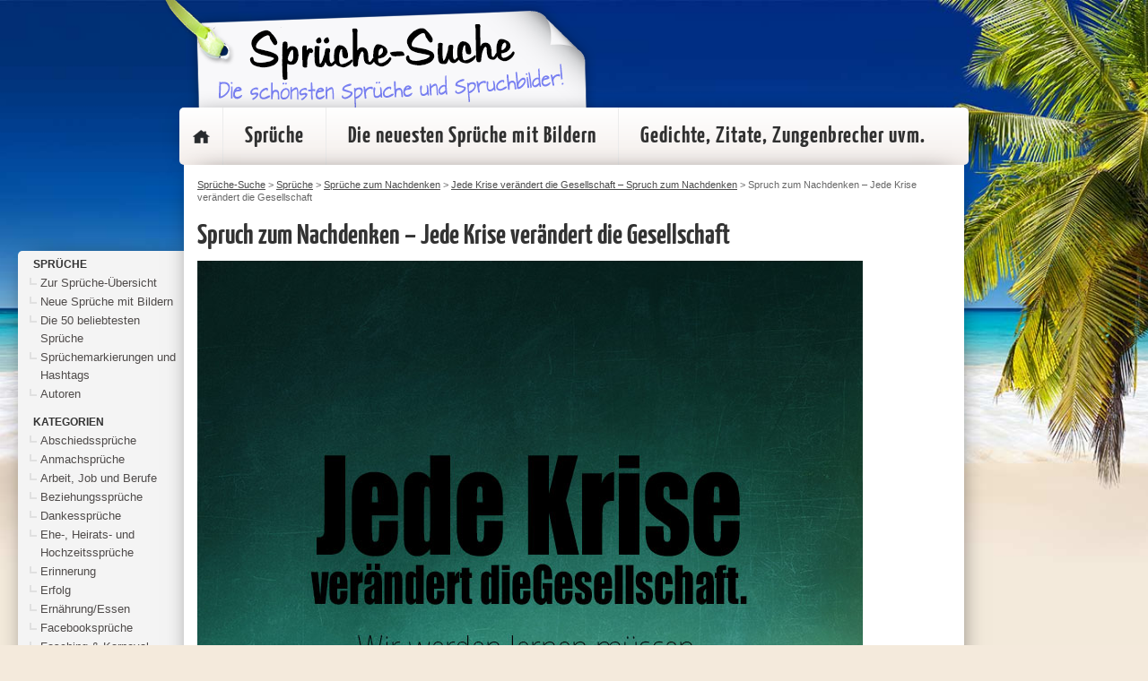

--- FILE ---
content_type: text/html; charset=UTF-8
request_url: https://www.sprueche-suche.de/jede-krise-veraendert-die-gesellschaft-spruch-zum-nachdenken/spruch-zum-nachdenken-jede-krise-veraendert-die-gesellschaft/
body_size: 67985
content:
<!DOCTYPE html>
<head>
<meta http-equiv="Content-Type" content="text/html; charset=UTF-8" />
<meta name="viewport" content="width=device-width, initial-scale=1.0">
<title> &raquo; Spruch zum Nachdenken &#8211; Jede Krise verändert die Gesellschaft</title>
<link rel="stylesheet" href="https://www.sprueche-suche.de/wp-content/themes/david8.0/style.css" type="text/css" media="screen" />
<link rel="pingback" href="https://www.sprueche-suche.de/xmlrpc.php" />
<script src="https://www.sprueche-suche.de/wp-content/themes/david8.0/js/jquery-1.11.2.min.js"></script>
<script src="https://www.sprueche-suche.de/wp-content/themes/david8.0/js/common.js"></script>

<link rel="apple-touch-icon" sizes="57x57" href="https://www.sprueche-suche.de/wp-content/themes/david8.0/favicon/apple-icon-57x57.png">
<link rel="apple-touch-icon" sizes="60x60" href="https://www.sprueche-suche.de/wp-content/themes/david8.0/favicon//apple-icon-60x60.png">
<link rel="apple-touch-icon" sizes="72x72" href="https://www.sprueche-suche.de/wp-content/themes/david8.0/favicon//apple-icon-72x72.png">
<link rel="apple-touch-icon" sizes="76x76" href="https://www.sprueche-suche.de/wp-content/themes/david8.0/favicon//apple-icon-76x76.png">
<link rel="apple-touch-icon" sizes="114x114" href="https://www.sprueche-suche.de/wp-content/themes/david8.0/favicon//apple-icon-114x114.png">
<link rel="apple-touch-icon" sizes="120x120" href="https://www.sprueche-suche.de/wp-content/themes/david8.0/favicon//apple-icon-120x120.png">
<link rel="apple-touch-icon" sizes="144x144" href="https://www.sprueche-suche.de/wp-content/themes/david8.0/favicon//apple-icon-144x144.png">
<link rel="apple-touch-icon" sizes="152x152" href="https://www.sprueche-suche.de/wp-content/themes/david8.0/favicon//apple-icon-152x152.png">
<link rel="apple-touch-icon" sizes="180x180" href="https://www.sprueche-suche.de/wp-content/themes/david8.0/favicon//apple-icon-180x180.png">
<link rel="icon" type="image/png" sizes="192x192"  href="https://www.sprueche-suche.de/wp-content/themes/david8.0/favicon//android-icon-192x192.png">
<link rel="icon" type="image/png" sizes="32x32" href="https://www.sprueche-suche.de/wp-content/themes/david8.0/favicon//favicon-32x32.png">
<link rel="icon" type="image/png" sizes="96x96" href="https://www.sprueche-suche.de/wp-content/themes/david8.0/favicon//favicon-96x96.png">
<link rel="icon" type="image/png" sizes="16x16" href="https://www.sprueche-suche.de/wp-content/themes/david8.0/favicon//favicon-16x16.png">
<link rel="manifest" href="https://www.sprueche-suche.de/wp-content/themes/david8.0/favicon//manifest.json">
<meta name="msapplication-TileColor" content="#ffffff">
<meta name="msapplication-TileImage" content="https://www.sprueche-suche.de/wp-content/themes/david8.0/favicon//ms-icon-144x144.png">
<meta name="theme-color" content="#ffffff">
<meta name="verification" content="b2e331878aa2863cb511494c905601c4" />
<script src="https://www.sprueche-suche.de/wp-content/themes/david8.0/js/jquery-ui.min.js"></script>


<head>
<script async crossorigin="anonymous" consent-original-src-_="https://pagead2.googlesyndication.com/pagead/js/adsbygoogle.js?client=ca-pub-1207691060042703" consent-required="755,p1" consent-by="tcfVendors" consent-id="31318" consent-original-type-_="application/javascript" type="application/consent"></script>
</head>

<meta name='robots' content='max-image-preview:large' />
	<style>img:is([sizes="auto" i], [sizes^="auto," i]) { contain-intrinsic-size: 3000px 1500px }</style>
	<style>[consent-id]:not(.rcb-content-blocker):not([consent-transaction-complete]):not([consent-visual-use-parent^="children:"]):not([consent-confirm]){opacity:0!important;}
.rcb-content-blocker+.rcb-content-blocker-children-fallback~*{display:none!important;}</style><link rel="preload" href="https://www.sprueche-suche.de/wp-content/085fb11f419330dec9214ed3ed4adbee/dist/664041120.js?ver=2ad9cc8bcf6cc7e694e37c9ed483de67" as="script" />
<link rel="preload" href="https://www.sprueche-suche.de/wp-content/085fb11f419330dec9214ed3ed4adbee/dist/598825880.js?ver=5.2.10" as="script" />
<link rel="preload" href="https://www.sprueche-suche.de/wp-content/085fb11f419330dec9214ed3ed4adbee/dist/1112723299.js?ver=fe9cbac5800dcd403b225f334f59b5d6" as="script" />
<link rel="preload" href="https://www.sprueche-suche.de/wp-content/plugins/real-cookie-banner-pro/public/lib/animate.css/animate.min.css?ver=4.1.1" as="style" />
<link rel="alternate" type="application/rss+xml" title="Sprüche-Suche &raquo; Spruch zum Nachdenken &#8211; Jede Krise verändert die Gesellschaft-Kommentar-Feed" href="https://www.sprueche-suche.de/jede-krise-veraendert-die-gesellschaft-spruch-zum-nachdenken/spruch-zum-nachdenken-jede-krise-veraendert-die-gesellschaft/feed/" />
<script data-cfasync="false" type="text/javascript" defer src="https://www.sprueche-suche.de/wp-content/085fb11f419330dec9214ed3ed4adbee/dist/664041120.js?ver=2ad9cc8bcf6cc7e694e37c9ed483de67" id="real-cookie-banner-pro-vendor-real-cookie-banner-pro-banner_tcf-js"></script>
<script data-cfasync="false" type="text/javascript" defer src="https://www.sprueche-suche.de/wp-content/085fb11f419330dec9214ed3ed4adbee/dist/598825880.js?ver=5.2.10" id="iabtcf-stub-js"></script>
<script type="application/json" data-skip-lazy-load="js-extra" data-skip-moving="true" data-no-defer nitro-exclude data-alt-type="application/ld+json" data-dont-merge data-wpmeteor-nooptimize="true" data-cfasync="false" id="ae84a40263af5543efd95af54cf1451de1-js-extra">{"slug":"real-cookie-banner-pro","textDomain":"real-cookie-banner","version":"5.2.10","restUrl":"https:\/\/www.sprueche-suche.de\/wp-json\/real-cookie-banner\/v1\/","restNamespace":"real-cookie-banner\/v1","restPathObfuscateOffset":"196b5104732f9c67","restRoot":"https:\/\/www.sprueche-suche.de\/wp-json\/","restQuery":{"_v":"5.2.10","_locale":"user"},"restNonce":"7b2801665a","restRecreateNonceEndpoint":"https:\/\/www.sprueche-suche.de\/wp-admin\/admin-ajax.php?action=rest-nonce","publicUrl":"https:\/\/www.sprueche-suche.de\/wp-content\/plugins\/real-cookie-banner-pro\/public\/","chunkFolder":"dist","chunksLanguageFolder":"https:\/\/www.sprueche-suche.de\/wp-content\/languages\/mo-cache\/real-cookie-banner-pro\/","chunks":{"chunk-config-tab-blocker.lite.js":["de_DE-83d48f038e1cf6148175589160cda67e","de_DE-e5c2f3318cd06f18a058318f5795a54b","de_DE-76129424d1eb6744d17357561a128725","de_DE-d3d8ada331df664d13fa407b77bc690b"],"chunk-config-tab-blocker.pro.js":["de_DE-ddf5ae983675e7b6eec2afc2d53654a2","de_DE-487d95eea292aab22c80aa3ae9be41f0","de_DE-ab0e642081d4d0d660276c9cebfe9f5d","de_DE-0f5f6074a855fa677e6086b82145bd50"],"chunk-config-tab-consent.lite.js":["de_DE-3823d7521a3fc2857511061e0d660408"],"chunk-config-tab-consent.pro.js":["de_DE-9cb9ecf8c1e8ce14036b5f3a5e19f098"],"chunk-config-tab-cookies.lite.js":["de_DE-1a51b37d0ef409906245c7ed80d76040","de_DE-e5c2f3318cd06f18a058318f5795a54b","de_DE-76129424d1eb6744d17357561a128725"],"chunk-config-tab-cookies.pro.js":["de_DE-572ee75deed92e7a74abba4b86604687","de_DE-487d95eea292aab22c80aa3ae9be41f0","de_DE-ab0e642081d4d0d660276c9cebfe9f5d"],"chunk-config-tab-dashboard.lite.js":["de_DE-f843c51245ecd2b389746275b3da66b6"],"chunk-config-tab-dashboard.pro.js":["de_DE-ae5ae8f925f0409361cfe395645ac077"],"chunk-config-tab-import.lite.js":["de_DE-66df94240f04843e5a208823e466a850"],"chunk-config-tab-import.pro.js":["de_DE-e5fee6b51986d4ff7a051d6f6a7b076a"],"chunk-config-tab-licensing.lite.js":["de_DE-e01f803e4093b19d6787901b9591b5a6"],"chunk-config-tab-licensing.pro.js":["de_DE-4918ea9704f47c2055904e4104d4ffba"],"chunk-config-tab-scanner.lite.js":["de_DE-b10b39f1099ef599835c729334e38429"],"chunk-config-tab-scanner.pro.js":["de_DE-752a1502ab4f0bebfa2ad50c68ef571f"],"chunk-config-tab-settings.lite.js":["de_DE-37978e0b06b4eb18b16164a2d9c93a2c"],"chunk-config-tab-settings.pro.js":["de_DE-e59d3dcc762e276255c8989fbd1f80e3"],"chunk-config-tab-tcf.lite.js":["de_DE-4f658bdbf0aa370053460bc9e3cd1f69","de_DE-e5c2f3318cd06f18a058318f5795a54b","de_DE-d3d8ada331df664d13fa407b77bc690b"],"chunk-config-tab-tcf.pro.js":["de_DE-e1e83d5b8a28f1f91f63b9de2a8b181a","de_DE-487d95eea292aab22c80aa3ae9be41f0","de_DE-0f5f6074a855fa677e6086b82145bd50"]},"others":{"customizeValuesBanner":"{\"layout\":{\"type\":\"dialog\",\"maxHeightEnabled\":true,\"maxHeight\":740,\"dialogMaxWidth\":530,\"dialogPosition\":\"middleCenter\",\"dialogMargin\":[0,0,0,0],\"bannerPosition\":\"bottom\",\"bannerMaxWidth\":1024,\"dialogBorderRadius\":3,\"borderRadius\":5,\"animationIn\":\"slideInUp\",\"animationInDuration\":500,\"animationInOnlyMobile\":true,\"animationOut\":\"none\",\"animationOutDuration\":500,\"animationOutOnlyMobile\":true,\"overlay\":true,\"overlayBg\":\"#000000\",\"overlayBgAlpha\":50,\"overlayBlur\":2},\"decision\":{\"acceptAll\":\"button\",\"acceptEssentials\":\"button\",\"showCloseIcon\":false,\"acceptIndividual\":\"link\",\"buttonOrder\":\"all,essential,save,individual\",\"showGroups\":false,\"groupsFirstView\":false,\"saveButton\":\"always\"},\"design\":{\"bg\":\"#ffffff\",\"textAlign\":\"center\",\"linkTextDecoration\":\"underline\",\"borderWidth\":0,\"borderColor\":\"#ffffff\",\"fontSize\":13,\"fontColor\":\"#2b2b2b\",\"fontInheritFamily\":true,\"fontFamily\":\"Arial, Helvetica, sans-serif\",\"fontWeight\":\"normal\",\"boxShadowEnabled\":true,\"boxShadowOffsetX\":0,\"boxShadowOffsetY\":5,\"boxShadowBlurRadius\":13,\"boxShadowSpreadRadius\":0,\"boxShadowColor\":\"#000000\",\"boxShadowColorAlpha\":20},\"headerDesign\":{\"inheritBg\":true,\"bg\":\"#f4f4f4\",\"inheritTextAlign\":true,\"textAlign\":\"center\",\"padding\":[17,20,15,20],\"logo\":\"\",\"logoRetina\":\"\",\"logoMaxHeight\":40,\"logoPosition\":\"left\",\"logoMargin\":[5,15,5,15],\"fontSize\":20,\"fontColor\":\"#2b2b2b\",\"fontInheritFamily\":true,\"fontFamily\":\"Arial, Helvetica, sans-serif\",\"fontWeight\":\"normal\",\"borderWidth\":1,\"borderColor\":\"#efefef\"},\"bodyDesign\":{\"padding\":[15,20,5,20],\"descriptionInheritFontSize\":true,\"descriptionFontSize\":13,\"dottedGroupsInheritFontSize\":true,\"dottedGroupsFontSize\":13,\"dottedGroupsBulletColor\":\"#15779b\",\"teachingsInheritTextAlign\":true,\"teachingsTextAlign\":\"center\",\"teachingsSeparatorActive\":true,\"teachingsSeparatorWidth\":50,\"teachingsSeparatorHeight\":1,\"teachingsSeparatorColor\":\"#15779b\",\"teachingsInheritFontSize\":false,\"teachingsFontSize\":12,\"teachingsInheritFontColor\":false,\"teachingsFontColor\":\"#757575\",\"accordionMargin\":[10,0,5,0],\"accordionPadding\":[5,10,5,10],\"accordionArrowType\":\"outlined\",\"accordionArrowColor\":\"#15779b\",\"accordionBg\":\"#ffffff\",\"accordionActiveBg\":\"#f9f9f9\",\"accordionHoverBg\":\"#efefef\",\"accordionBorderWidth\":1,\"accordionBorderColor\":\"#efefef\",\"accordionTitleFontSize\":12,\"accordionTitleFontColor\":\"#2b2b2b\",\"accordionTitleFontWeight\":\"normal\",\"accordionDescriptionMargin\":[5,0,0,0],\"accordionDescriptionFontSize\":12,\"accordionDescriptionFontColor\":\"#757575\",\"accordionDescriptionFontWeight\":\"normal\",\"acceptAllOneRowLayout\":false,\"acceptAllPadding\":[10,10,10,10],\"acceptAllBg\":\"#15779b\",\"acceptAllTextAlign\":\"center\",\"acceptAllFontSize\":18,\"acceptAllFontColor\":\"#ffffff\",\"acceptAllFontWeight\":\"normal\",\"acceptAllBorderWidth\":0,\"acceptAllBorderColor\":\"#000000\",\"acceptAllHoverBg\":\"#11607d\",\"acceptAllHoverFontColor\":\"#ffffff\",\"acceptAllHoverBorderColor\":\"#000000\",\"acceptEssentialsUseAcceptAll\":true,\"acceptEssentialsButtonType\":\"\",\"acceptEssentialsPadding\":[10,10,10,10],\"acceptEssentialsBg\":\"#efefef\",\"acceptEssentialsTextAlign\":\"center\",\"acceptEssentialsFontSize\":18,\"acceptEssentialsFontColor\":\"#0a0a0a\",\"acceptEssentialsFontWeight\":\"normal\",\"acceptEssentialsBorderWidth\":0,\"acceptEssentialsBorderColor\":\"#000000\",\"acceptEssentialsHoverBg\":\"#e8e8e8\",\"acceptEssentialsHoverFontColor\":\"#000000\",\"acceptEssentialsHoverBorderColor\":\"#000000\",\"acceptIndividualPadding\":[5,5,5,5],\"acceptIndividualBg\":\"#ffffff\",\"acceptIndividualTextAlign\":\"center\",\"acceptIndividualFontSize\":16,\"acceptIndividualFontColor\":\"#15779b\",\"acceptIndividualFontWeight\":\"normal\",\"acceptIndividualBorderWidth\":0,\"acceptIndividualBorderColor\":\"#000000\",\"acceptIndividualHoverBg\":\"#ffffff\",\"acceptIndividualHoverFontColor\":\"#11607d\",\"acceptIndividualHoverBorderColor\":\"#000000\"},\"footerDesign\":{\"poweredByLink\":true,\"inheritBg\":false,\"bg\":\"#fcfcfc\",\"inheritTextAlign\":true,\"textAlign\":\"center\",\"padding\":[10,20,15,20],\"fontSize\":14,\"fontColor\":\"#757474\",\"fontInheritFamily\":true,\"fontFamily\":\"Arial, Helvetica, sans-serif\",\"fontWeight\":\"normal\",\"hoverFontColor\":\"#2b2b2b\",\"borderWidth\":1,\"borderColor\":\"#efefef\",\"languageSwitcher\":\"flags\"},\"texts\":{\"headline\":\"Privatsph\\u00e4re-Einstellungen\",\"description\":\"Wir verwenden Cookies und \\u00e4hnliche Technologien auf unserer Website und verarbeiten personenbezogene Daten von dir (z.B. IP-Adresse), um z.B. Inhalte und Anzeigen zu personalisieren, Medien von Drittanbietern einzubinden oder Zugriffe auf unsere Website zu analysieren. Die Datenverarbeitung kann auch erst in Folge gesetzter Cookies stattfinden. Wir teilen diese Daten mit Dritten, die wir in den Privatsph\\u00e4re-Einstellungen benennen.<br \\\/><br \\\/>Die Datenverarbeitung kann mit deiner Einwilligung oder auf Basis eines berechtigten Interesses erfolgen, dem du in den Privatsph\\u00e4re-Einstellungen widersprechen kannst. Du hast das Recht, nicht einzuwilligen und deine Einwilligung zu einem sp\\u00e4teren Zeitpunkt zu \\u00e4ndern oder zu widerrufen. Weitere Informationen zur Verwendung deiner Daten findest du in unserer {{privacyPolicy}}Datenschutzerkl\\u00e4rung{{\\\/privacyPolicy}}.\",\"acceptAll\":\"Alle akzeptieren\",\"acceptEssentials\":\"Weiter ohne Einwilligung\",\"acceptIndividual\":\"Privatsph\\u00e4re-Einstellungen individuell festlegen\",\"poweredBy\":\"0\",\"dataProcessingInUnsafeCountries\":\"Einige Services verarbeiten personenbezogene Daten in unsicheren Drittl\\u00e4ndern. Mit deiner Einwilligung stimmst du auch der Datenverarbeitung gekennzeichneter Services gem\\u00e4\\u00df {{legalBasis}} zu, mit Risiken wie unzureichenden Rechtsmitteln, unbefugtem Zugriff durch Beh\\u00f6rden ohne Information oder Widerspruchsm\\u00f6glichkeit, unbefugter Weitergabe an Dritte und unzureichenden Datensicherheitsma\\u00dfnahmen.\",\"ageNoticeBanner\":\"Du bist unter {{minAge}} Jahre alt? Dann kannst du nicht in optionale Services einwilligen. Du kannst deine Eltern oder Erziehungsberechtigten bitten, mit dir in diese Services einzuwilligen.\",\"ageNoticeBlocker\":\"Du bist unter {{minAge}} Jahre alt? Leider darfst du in diesen Service nicht selbst einwilligen, um diese Inhalte zu sehen. Bitte deine Eltern oder Erziehungsberechtigten, in den Service mit dir einzuwilligen!\",\"listServicesNotice\":\"Wenn du alle Services akzeptierst, erlaubst du, dass {{services}} geladen werden. Diese sind nach ihrem Zweck in Gruppen {{serviceGroups}} unterteilt (Zugeh\\u00f6rigkeit durch hochgestellte Zahlen gekennzeichnet).\",\"listServicesLegitimateInterestNotice\":\"Au\\u00dferdem werden {{services}} auf der Grundlage eines berechtigten Interesses geladen.\",\"tcfStacksCustomName\":\"Services mit verschiedenen Zwecken au\\u00dferhalb des TCF-Standards\",\"tcfStacksCustomDescription\":\"Services, die Einwilligungen nicht \\u00fcber den TCF-Standard, sondern \\u00fcber andere Technologien teilen. Diese werden nach ihrem Zweck in mehrere Gruppen unterteilt. Einige davon werden aufgrund eines berechtigten Interesses genutzt (z.B. Gefahrenabwehr), andere werden nur mit deiner Einwilligung genutzt. Details zu den einzelnen Gruppen und Zwecken der Services findest du in den individuellen Privatsph\\u00e4re-Einstellungen.\",\"consentForwardingExternalHosts\":\"Deine Einwilligung gilt auch auf {{websites}}.\",\"blockerHeadline\":\"{{name}} aufgrund von Privatsph\\u00e4re-Einstellungen blockiert\",\"blockerLinkShowMissing\":\"Zeige alle Services, in die du noch einwilligen musst\",\"blockerLoadButton\":\"Services akzeptieren und Inhalte laden\",\"blockerAcceptInfo\":\"Wenn du die blockierten Inhalte l\\u00e4dst, werden deine Datenschutzeinstellungen angepasst. Inhalte aus diesem Service werden in Zukunft nicht mehr blockiert.\",\"stickyHistory\":\"Historie der Privatsph\\u00e4re-Einstellungen\",\"stickyRevoke\":\"Einwilligungen widerrufen\",\"stickyRevokeSuccessMessage\":\"Du hast die Einwilligung f\\u00fcr Services mit dessen Cookies und Verarbeitung personenbezogener Daten erfolgreich widerrufen. Die Seite wird jetzt neu geladen!\",\"stickyChange\":\"Privatsph\\u00e4re-Einstellungen \\u00e4ndern\"},\"individualLayout\":{\"inheritDialogMaxWidth\":false,\"dialogMaxWidth\":970,\"inheritBannerMaxWidth\":true,\"bannerMaxWidth\":1980,\"descriptionTextAlign\":\"left\"},\"group\":{\"checkboxBg\":\"#f0f0f0\",\"checkboxBorderWidth\":1,\"checkboxBorderColor\":\"#d2d2d2\",\"checkboxActiveColor\":\"#ffffff\",\"checkboxActiveBg\":\"#15779b\",\"checkboxActiveBorderColor\":\"#11607d\",\"groupInheritBg\":true,\"groupBg\":\"#f4f4f4\",\"groupPadding\":[15,15,15,15],\"groupSpacing\":10,\"groupBorderRadius\":5,\"groupBorderWidth\":1,\"groupBorderColor\":\"#f4f4f4\",\"headlineFontSize\":16,\"headlineFontWeight\":\"normal\",\"headlineFontColor\":\"#2b2b2b\",\"descriptionFontSize\":14,\"descriptionFontColor\":\"#757575\",\"linkColor\":\"#757575\",\"linkHoverColor\":\"#2b2b2b\",\"detailsHideLessRelevant\":true},\"saveButton\":{\"useAcceptAll\":true,\"type\":\"button\",\"padding\":[10,10,10,10],\"bg\":\"#efefef\",\"textAlign\":\"center\",\"fontSize\":18,\"fontColor\":\"#0a0a0a\",\"fontWeight\":\"normal\",\"borderWidth\":0,\"borderColor\":\"#000000\",\"hoverBg\":\"#e8e8e8\",\"hoverFontColor\":\"#000000\",\"hoverBorderColor\":\"#000000\"},\"individualTexts\":{\"headline\":\"Individuelle Privatsph\\u00e4re-Einstellungen\",\"description\":\"Wir verwenden Cookies und \\u00e4hnliche Technologien auf unserer Website und verarbeiten personenbezogene Daten von dir (z.B. IP-Adresse), um z.B. Inhalte und Anzeigen zu personalisieren, Medien von Drittanbietern einzubinden oder Zugriffe auf unsere Website zu analysieren. Die Datenverarbeitung kann auch erst in Folge gesetzter Cookies stattfinden. Wir teilen diese Daten mit Dritten, die wir in den Privatsph\\u00e4re-Einstellungen benennen.<br \\\/><br \\\/>Die Datenverarbeitung kann mit deiner Einwilligung oder auf Basis eines berechtigten Interesses erfolgen, dem du in den Privatsph\\u00e4re-Einstellungen widersprechen kannst. Du hast das Recht, nicht einzuwilligen und deine Einwilligung zu einem sp\\u00e4teren Zeitpunkt zu \\u00e4ndern oder zu widerrufen. Weitere Informationen zur Verwendung deiner Daten findest du in unserer {{privacyPolicy}}Datenschutzerkl\\u00e4rung{{\\\/privacyPolicy}}.<br \\\/><br \\\/>Im Folgenden findest du eine \\u00dcbersicht \\u00fcber alle Services, die von dieser Website genutzt werden. Du kannst dir detaillierte Informationen zu jedem Service ansehen und ihm einzeln zustimmen oder von deinem Widerspruchsrecht Gebrauch machen.\",\"save\":\"Individuelle Auswahlen speichern\",\"showMore\":\"Service-Informationen anzeigen\",\"hideMore\":\"Service-Informationen ausblenden\",\"postamble\":\"\"},\"mobile\":{\"enabled\":true,\"maxHeight\":400,\"hideHeader\":false,\"alignment\":\"bottom\",\"scalePercent\":90,\"scalePercentVertical\":-50},\"sticky\":{\"enabled\":false,\"animationsEnabled\":true,\"alignment\":\"left\",\"bubbleBorderRadius\":50,\"icon\":\"fingerprint\",\"iconCustom\":\"\",\"iconCustomRetina\":\"\",\"iconSize\":30,\"iconColor\":\"#ffffff\",\"bubbleMargin\":[10,20,20,20],\"bubblePadding\":15,\"bubbleBg\":\"#15779b\",\"bubbleBorderWidth\":0,\"bubbleBorderColor\":\"#10556f\",\"boxShadowEnabled\":true,\"boxShadowOffsetX\":0,\"boxShadowOffsetY\":2,\"boxShadowBlurRadius\":5,\"boxShadowSpreadRadius\":1,\"boxShadowColor\":\"#105b77\",\"boxShadowColorAlpha\":40,\"bubbleHoverBg\":\"#ffffff\",\"bubbleHoverBorderColor\":\"#000000\",\"hoverIconColor\":\"#000000\",\"hoverIconCustom\":\"\",\"hoverIconCustomRetina\":\"\",\"menuFontSize\":16,\"menuBorderRadius\":5,\"menuItemSpacing\":10,\"menuItemPadding\":[5,10,5,10]},\"customCss\":{\"css\":\"\",\"antiAdBlocker\":\"y\"}}","isPro":true,"showProHints":false,"proUrl":"https:\/\/devowl.io\/de\/go\/real-cookie-banner?source=rcb-lite","showLiteNotice":false,"frontend":{"groups":"[{\"id\":4756,\"name\":\"Essenziell\",\"slug\":\"essenziell\",\"description\":\"Essenzielle Services sind f\\u00fcr die grundlegende Funktionalit\\u00e4t der Website erforderlich. Sie enthalten nur technisch notwendige Services. Diesen Services kann nicht widersprochen werden.\",\"isEssential\":true,\"isDefault\":true,\"items\":[{\"id\":31197,\"name\":\"Real Cookie Banner\",\"purpose\":\"Real Cookie Banner bittet Website-Besucher um die Einwilligung zum Setzen von Cookies und zur Verarbeitung personenbezogener Daten. Dazu wird jedem Website-Besucher eine UUID (pseudonyme Identifikation des Nutzers) zugewiesen, die bis zum Ablauf des Cookies zur Speicherung der Einwilligung g\\u00fcltig ist. Cookies werden dazu verwendet, um zu testen, ob Cookies gesetzt werden k\\u00f6nnen, um Referenz auf die dokumentierte Einwilligung zu speichern, um zu speichern, in welche Services aus welchen Service-Gruppen der Besucher eingewilligt hat, und, falls Einwilligung nach dem Transparency & Consent Framework (TCF) eingeholt werden, um die Einwilligungen in TCF Partner, Zwecke, besondere Zwecke, Funktionen und besondere Funktionen zu speichern. Im Rahmen der Darlegungspflicht nach DSGVO wird die erhobene Einwilligung vollumf\\u00e4nglich dokumentiert. Dazu z\\u00e4hlt neben den Services und Service-Gruppen, in welche der Besucher eingewilligt hat, und falls Einwilligung nach dem TCF Standard eingeholt werden, in welche TCF Partner, Zwecke und Funktionen der Besucher eingewilligt hat, alle Einstellungen des Cookie Banners zum Zeitpunkt der Einwilligung als auch die technischen Umst\\u00e4nde (z.B. Gr\\u00f6\\u00dfe des Sichtbereichs bei der Einwilligung) und die Nutzerinteraktionen (z.B. Klick auf Buttons), die zur Einwilligung gef\\u00fchrt haben. Die Einwilligung wird pro Sprache einmal erhoben.\",\"providerContact\":{\"phone\":\"\",\"email\":\"\",\"link\":\"\"},\"isProviderCurrentWebsite\":true,\"provider\":\"\",\"uniqueName\":\"\",\"isEmbeddingOnlyExternalResources\":false,\"legalBasis\":\"legal-requirement\",\"dataProcessingInCountries\":[],\"dataProcessingInCountriesSpecialTreatments\":[],\"technicalDefinitions\":[{\"type\":\"http\",\"name\":\"real_cookie_banner*\",\"host\":\".sprueche-suche.de\",\"duration\":365,\"durationUnit\":\"d\",\"isSessionDuration\":false,\"purpose\":\"Eindeutiger Identifikator f\\u00fcr die Einwilligung, aber nicht f\\u00fcr den Website-Besucher. Revisionshash f\\u00fcr die Einstellungen des Cookie-Banners (Texte, Farben, Funktionen, Servicegruppen, Dienste, Content Blocker usw.). IDs f\\u00fcr eingewilligte Services und Service-Gruppen.\"},{\"type\":\"http\",\"name\":\"real_cookie_banner*-tcf\",\"host\":\".sprueche-suche.de\",\"duration\":365,\"durationUnit\":\"d\",\"isSessionDuration\":false,\"purpose\":\"Im Rahmen von TCF gesammelte Einwilligungen, die im TC-String-Format gespeichert werden, einschlie\\u00dflich TCF-Vendoren, -Zwecke, -Sonderzwecke, -Funktionen und -Sonderfunktionen.\"},{\"type\":\"http\",\"name\":\"real_cookie_banner*-gcm\",\"host\":\".sprueche-suche.de\",\"duration\":365,\"durationUnit\":\"d\",\"isSessionDuration\":false,\"purpose\":\"Die im Google Consent Mode gesammelten Einwilligungen in die verschiedenen Einwilligungstypen (Zwecke) werden f\\u00fcr alle mit dem Google Consent Mode kompatiblen Services gespeichert.\"},{\"type\":\"http\",\"name\":\"real_cookie_banner-test\",\"host\":\".sprueche-suche.de\",\"duration\":365,\"durationUnit\":\"d\",\"isSessionDuration\":false,\"purpose\":\"Cookie, der gesetzt wurde, um die Funktionalit\\u00e4t von HTTP-Cookies zu testen. Wird sofort nach dem Test gel\\u00f6scht.\"},{\"type\":\"local\",\"name\":\"real_cookie_banner*\",\"host\":\"https:\\\/\\\/www.sprueche-suche.de\",\"duration\":1,\"durationUnit\":\"d\",\"isSessionDuration\":false,\"purpose\":\"Eindeutiger Identifikator f\\u00fcr die Einwilligung, aber nicht f\\u00fcr den Website-Besucher. Revisionshash f\\u00fcr die Einstellungen des Cookie-Banners (Texte, Farben, Funktionen, Service-Gruppen, Services, Content Blocker usw.). IDs f\\u00fcr eingewilligte Services und Service-Gruppen. Wird nur solange gespeichert, bis die Einwilligung auf dem Website-Server dokumentiert ist.\"},{\"type\":\"local\",\"name\":\"real_cookie_banner*-tcf\",\"host\":\"https:\\\/\\\/www.sprueche-suche.de\",\"duration\":1,\"durationUnit\":\"d\",\"isSessionDuration\":false,\"purpose\":\"Im Rahmen von TCF gesammelte Einwilligungen werden im TC-String-Format gespeichert, einschlie\\u00dflich TCF Vendoren, Zwecke, besondere Zwecke, Funktionen und besondere Funktionen. Wird nur solange gespeichert, bis die Einwilligung auf dem Website-Server dokumentiert ist.\"},{\"type\":\"local\",\"name\":\"real_cookie_banner*-gcm\",\"host\":\"https:\\\/\\\/www.sprueche-suche.de\",\"duration\":1,\"durationUnit\":\"d\",\"isSessionDuration\":false,\"purpose\":\"Im Rahmen des Google Consent Mode erfasste Einwilligungen werden f\\u00fcr alle mit dem Google Consent Mode kompatiblen Services in Einwilligungstypen (Zwecke) gespeichert. Wird nur solange gespeichert, bis die Einwilligung auf dem Website-Server dokumentiert ist.\"},{\"type\":\"local\",\"name\":\"real_cookie_banner-consent-queue*\",\"host\":\"https:\\\/\\\/www.sprueche-suche.de\",\"duration\":1,\"durationUnit\":\"d\",\"isSessionDuration\":false,\"purpose\":\"Lokale Zwischenspeicherung (Caching) der Auswahl im Cookie-Banner, bis der Server die Einwilligung dokumentiert; Dokumentation periodisch oder bei Seitenwechseln versucht, wenn der Server nicht verf\\u00fcgbar oder \\u00fcberlastet ist.\"}],\"codeDynamics\":[],\"providerPrivacyPolicyUrl\":\"\",\"providerLegalNoticeUrl\":\"\",\"tagManagerOptInEventName\":\"\",\"tagManagerOptOutEventName\":\"\",\"googleConsentModeConsentTypes\":[],\"executePriority\":10,\"codeOptIn\":\"\",\"executeCodeOptInWhenNoTagManagerConsentIsGiven\":false,\"codeOptOut\":\"\",\"executeCodeOptOutWhenNoTagManagerConsentIsGiven\":false,\"deleteTechnicalDefinitionsAfterOptOut\":false,\"codeOnPageLoad\":\"\",\"presetId\":\"real-cookie-banner\"}]},{\"id\":4757,\"name\":\"Funktional\",\"slug\":\"funktional\",\"description\":\"Funktionale Services sind notwendig, um \\u00fcber die wesentliche Funktionalit\\u00e4t der Website hinausgehende Features wie h\\u00fcbschere Schriftarten, Videowiedergabe oder interaktive Web 2.0-Features bereitzustellen. Inhalte von z.B. Video- und Social Media-Plattformen sind standardm\\u00e4\\u00dfig gesperrt und k\\u00f6nnen zugestimmt werden. Wenn dem Service zugestimmt wird, werden diese Inhalte automatisch ohne weitere manuelle Einwilligung geladen.\",\"isEssential\":false,\"isDefault\":true,\"items\":[{\"id\":31198,\"name\":\"Google reCAPTCHA\",\"purpose\":\"Google reCAPTCHA ist eine L\\u00f6sung zur Verhinderung von Spam und zur Erkennung von Bots, z. B. bei der Eingabe von Daten in Online-Formulare. Dies erfordert die Verarbeitung der IP-Adresse und der Metadaten des Nutzers. Cookies oder Cookie-\\u00e4hnliche Technologien k\\u00f6nnen gespeichert und ausgelesen werden. Diese k\\u00f6nnen personenbezogene Daten und technische Daten wie Nutzer-IDs, Einwilligungen und Sicherheitstokens enthalten. Diese Daten k\\u00f6nnen verwendet werden, um besuchte Websites zu erfassen und um die Dienste von Google zu verbessern. Diese Daten k\\u00f6nnen von Google mit den Daten der auf den Websites von Google (z. B. google.com und youtube.com) eingeloggten Nutzer verkn\\u00fcpft werden. Sie k\\u00f6nnen auch zur Profilerstellung verwendet werden, z. B. um dir personalisierte Dienste anzubieten, wie Werbung auf der Grundlage deiner Interessen oder Empfehlungen. Google stellt personenbezogene Daten seinen verbundenen Unternehmen, anderen vertrauensw\\u00fcrdigen Unternehmen oder Personen zur Verf\\u00fcgung, die diese Daten auf der Grundlage der Anweisungen von Google und in \\u00dcbereinstimmung mit den Datenschutzbestimmungen von Google verarbeiten k\\u00f6nnen.\",\"providerContact\":{\"phone\":\"+353 1 543 1000\",\"email\":\"dpo-google@google.com\",\"link\":\"https:\\\/\\\/support.google.com\\\/\"},\"isProviderCurrentWebsite\":false,\"provider\":\"Google Ireland Limited, Gordon House, Barrow Street, Dublin 4, Irland\",\"uniqueName\":\"google-recaptcha\",\"isEmbeddingOnlyExternalResources\":false,\"legalBasis\":\"consent\",\"dataProcessingInCountries\":[\"US\",\"IE\",\"AU\",\"BE\",\"BR\",\"CA\",\"CL\",\"FI\",\"FR\",\"DE\",\"HK\",\"IN\",\"ID\",\"IL\",\"IT\",\"JP\",\"KR\",\"NL\",\"PL\",\"QA\",\"SG\",\"ES\",\"CH\",\"TW\",\"GB\"],\"dataProcessingInCountriesSpecialTreatments\":[\"provider-is-self-certified-trans-atlantic-data-privacy-framework\"],\"technicalDefinitions\":[{\"type\":\"http\",\"name\":\"NID\",\"host\":\".google.com\",\"duration\":6,\"durationUnit\":\"mo\",\"isSessionDuration\":false,\"purpose\":\"\"},{\"type\":\"http\",\"name\":\"_GRECAPTCHA\",\"host\":\"www.google.com\",\"duration\":6,\"durationUnit\":\"mo\",\"isSessionDuration\":false,\"purpose\":\"\"},{\"type\":\"http\",\"name\":\"__Secure-3PSIDCC\",\"host\":\".google.com\",\"duration\":1,\"durationUnit\":\"y\",\"isSessionDuration\":false,\"purpose\":\"\"},{\"type\":\"http\",\"name\":\"SSID\",\"host\":\".google.com\",\"duration\":13,\"durationUnit\":\"mo\",\"isSessionDuration\":false,\"purpose\":\"\"},{\"type\":\"http\",\"name\":\"HSID\",\"host\":\".google.com\",\"duration\":13,\"durationUnit\":\"mo\",\"isSessionDuration\":false,\"purpose\":\"\"},{\"type\":\"http\",\"name\":\"SID\",\"host\":\".google.com\",\"duration\":13,\"durationUnit\":\"mo\",\"isSessionDuration\":false,\"purpose\":\"\"},{\"type\":\"http\",\"name\":\"SIDCC\",\"host\":\".google.com\",\"duration\":1,\"durationUnit\":\"y\",\"isSessionDuration\":false,\"purpose\":\"\"},{\"type\":\"http\",\"name\":\"__Secure-3PAPISID\",\"host\":\".google.com\",\"duration\":13,\"durationUnit\":\"mo\",\"isSessionDuration\":false,\"purpose\":\"\"},{\"type\":\"http\",\"name\":\"SAPISID\",\"host\":\".google.com\",\"duration\":13,\"durationUnit\":\"mo\",\"isSessionDuration\":false,\"purpose\":\"\"},{\"type\":\"http\",\"name\":\"APISID\",\"host\":\".google.com\",\"duration\":13,\"durationUnit\":\"mo\",\"isSessionDuration\":false,\"purpose\":\"\"},{\"type\":\"http\",\"name\":\"__Secure-3PSID\",\"host\":\".google.com\",\"duration\":13,\"durationUnit\":\"mo\",\"isSessionDuration\":false,\"purpose\":\"\"},{\"type\":\"http\",\"name\":\"1P_JAR\",\"host\":\".google.com\",\"duration\":1,\"durationUnit\":\"mo\",\"isSessionDuration\":false,\"purpose\":\"\"},{\"type\":\"http\",\"name\":\"CONSENT\",\"host\":\".google.com\",\"duration\":18,\"durationUnit\":\"y\",\"isSessionDuration\":false,\"purpose\":\"\"},{\"type\":\"http\",\"name\":\"__Secure-1PSIDCC\",\"host\":\".google.com\",\"duration\":1,\"durationUnit\":\"y\",\"isSessionDuration\":false,\"purpose\":\"\"},{\"type\":\"http\",\"name\":\"__Secure-1PAPISID\",\"host\":\".google.com\",\"duration\":13,\"durationUnit\":\"mo\",\"isSessionDuration\":false,\"purpose\":\"\"},{\"type\":\"http\",\"name\":\"__Secure-1PSID\",\"host\":\".google.com\",\"duration\":13,\"durationUnit\":\"mo\",\"isSessionDuration\":false,\"purpose\":\"\"},{\"type\":\"http\",\"name\":\"__Secure-ENID\",\"host\":\".google.com\",\"duration\":13,\"durationUnit\":\"mo\",\"isSessionDuration\":false,\"purpose\":\"\"},{\"type\":\"http\",\"name\":\"AEC\",\"host\":\".google.com\",\"duration\":6,\"durationUnit\":\"mo\",\"isSessionDuration\":false,\"purpose\":\"\"},{\"type\":\"session\",\"name\":\"rc::c\",\"host\":\"www.google.com\",\"duration\":1,\"durationUnit\":\"s\",\"isSessionDuration\":false,\"purpose\":\"\"},{\"type\":\"session\",\"name\":\"rc::b\",\"host\":\"www.google.com\",\"duration\":1,\"durationUnit\":\"s\",\"isSessionDuration\":false,\"purpose\":\"\"},{\"type\":\"local\",\"name\":\"sb_wiz.zpc.gws-wiz.\",\"host\":\"www.google.com\",\"duration\":1,\"durationUnit\":\"y\",\"isSessionDuration\":false,\"purpose\":\"\"},{\"type\":\"local\",\"name\":\"sb_wiz.ueh\",\"host\":\"www.google.com\",\"duration\":1,\"durationUnit\":\"y\",\"isSessionDuration\":false,\"purpose\":\"\"},{\"type\":\"local\",\"name\":\"rc::a\",\"host\":\"www.google.com\",\"duration\":1,\"durationUnit\":\"s\",\"isSessionDuration\":false,\"purpose\":\"\"},{\"type\":\"local\",\"name\":\"_c;;i\",\"host\":\"www.google.com\",\"duration\":1,\"durationUnit\":\"y\",\"isSessionDuration\":false,\"purpose\":\"\"},{\"type\":\"local\",\"name\":\"rc::f\",\"host\":\"www.google.com\",\"duration\":1,\"durationUnit\":\"y\",\"isSessionDuration\":false,\"purpose\":\"\"},{\"type\":\"local\",\"name\":\"_grecaptcha\",\"host\":\"https:\\\/\\\/www.sprueche-suche.de\",\"duration\":1,\"durationUnit\":\"y\",\"isSessionDuration\":false,\"purpose\":\"\"}],\"codeDynamics\":[],\"providerPrivacyPolicyUrl\":\"https:\\\/\\\/policies.google.com\\\/privacy\",\"providerLegalNoticeUrl\":\"https:\\\/\\\/www.google.de\\\/contact\\\/impressum.html\",\"tagManagerOptInEventName\":\"\",\"tagManagerOptOutEventName\":\"\",\"googleConsentModeConsentTypes\":[],\"executePriority\":10,\"codeOptIn\":\"\",\"executeCodeOptInWhenNoTagManagerConsentIsGiven\":false,\"codeOptOut\":\"\",\"executeCodeOptOutWhenNoTagManagerConsentIsGiven\":false,\"deleteTechnicalDefinitionsAfterOptOut\":true,\"codeOnPageLoad\":\"\",\"presetId\":\"google-recaptcha\"}]}]","links":[{"id":31195,"label":"Datenschutzerkl\u00e4rung","pageType":"privacyPolicy","isExternalUrl":false,"pageId":8745,"url":"https:\/\/www.sprueche-suche.de\/datenschutzerklaerung\/","hideCookieBanner":true,"isTargetBlank":true},{"id":31196,"label":"Impressum","pageType":"legalNotice","isExternalUrl":false,"pageId":18,"url":"https:\/\/www.sprueche-suche.de\/impressum\/","hideCookieBanner":true,"isTargetBlank":true}],"websiteOperator":{"address":"Spr\u00fcche-Suche","country":"DE","contactEmail":"base64-encoded:ZGF2aWRAZm90b3MtZHJlc2Rlbi5kZQ==","contactPhone":"","contactFormUrl":false},"blocker":[{"id":31318,"name":"Google AdSense","description":"","rules":["*pagead2.googlesyndication.com*","*adsbygoogle.js*","ins[class*=\"adsbygoogle\"]","*window.adsbygoogle*"],"criteria":"tcfVendors","tcfVendors":[31241],"tcfPurposes":[1],"services":[],"isVisual":false,"visualType":"default","visualMediaThumbnail":"0","visualContentType":"","isVisualDarkMode":false,"visualBlur":0,"visualDownloadThumbnail":false,"visualHeroButtonText":"","shouldForceToShowVisual":false,"presetId":"google-adsense-tcf","visualThumbnail":null},{"id":31199,"name":"Google reCAPTCHA","description":"<p>Wir verwenden Google reCAPTCHA, um unsere Formulare vor Spam zu sch\u00fctzen. Du musst akzeptieren, Google reCAPTCHA zu laden, um uns eine Nachricht \u00fcber das Formular senden zu k\u00f6nnen. Alternativ kannst du uns von deinem eigenen E-Mail-Client aus eine E-Mail an <a href=\"mailto:david@fotos-dresden.de\" rel=\"noopener noreferrer\" target=\"_blank\">david@fotos-dresden.de<\/a> senden.<\/p>","rules":["div[class*=\"gglcptch \":visualParent(value=form)]","*google.com\/recaptcha*","*gstatic.com\/recaptcha*"],"criteria":"services","tcfVendors":[],"tcfPurposes":[],"services":[31198],"isVisual":true,"visualType":"default","visualMediaThumbnail":"0","visualContentType":"","isVisualDarkMode":false,"visualBlur":0,"visualDownloadThumbnail":false,"visualHeroButtonText":"","shouldForceToShowVisual":true,"presetId":"bestwebsoft-google-captcha","visualThumbnail":null}],"languageSwitcher":[],"predefinedDataProcessingInSafeCountriesLists":{"GDPR":["AT","BE","BG","HR","CY","CZ","DK","EE","FI","FR","DE","GR","HU","IE","IS","IT","LI","LV","LT","LU","MT","NL","NO","PL","PT","RO","SK","SI","ES","SE"],"DSG":["CH"],"GDPR+DSG":[],"ADEQUACY_EU":["AD","AR","CA","FO","GG","IL","IM","JP","JE","NZ","KR","CH","GB","UY","US"],"ADEQUACY_CH":["DE","AD","AR","AT","BE","BG","CA","CY","HR","DK","ES","EE","FI","FR","GI","GR","GG","HU","IM","FO","IE","IS","IL","IT","JE","LV","LI","LT","LU","MT","MC","NO","NZ","NL","PL","PT","CZ","RO","GB","SK","SI","SE","UY","US"]},"decisionCookieName":"real_cookie_banner-v:3_blog:1_path:c6964bb","revisionHash":"a52545d892f832af5bf79f3837e2779a","territorialLegalBasis":["gdpr-eprivacy"],"setCookiesViaManager":"none","isRespectDoNotTrack":false,"failedConsentDocumentationHandling":"essentials","isAcceptAllForBots":true,"isDataProcessingInUnsafeCountries":false,"isAgeNotice":true,"ageNoticeAgeLimit":16,"isListServicesNotice":true,"isBannerLessConsent":false,"isTcf":true,"isGcm":false,"isGcmListPurposes":true,"tcf":"{\"vendors\":{\"115\":{\"id\":115,\"name\":\"smartclip Europe GmbH\",\"usesCookies\":true,\"cookieMaxAgeSeconds\":31536000,\"cookieRefresh\":true,\"usesNonCookieAccess\":true,\"dataRetention\":{\"stdRetention\":120,\"purposes\":{\"2\":30,\"3\":365,\"4\":365},\"specialPurposes\":[]},\"purposes\":[1,2,3,4,7,10],\"legIntPurposes\":[],\"flexiblePurposes\":[2,7,10],\"specialPurposes\":[1,2,3],\"features\":[2,3],\"specialFeatures\":[],\"dataDeclaration\":[1,2,3,6,7,8,10,11]},\"317\":{\"id\":317,\"name\":\"mainADV Srl\",\"usesCookies\":true,\"cookieMaxAgeSeconds\":2592000,\"cookieRefresh\":false,\"usesNonCookieAccess\":true,\"dataRetention\":{\"stdRetention\":90,\"purposes\":[],\"specialPurposes\":[]},\"purposes\":[1,2,3,4,5,6,7],\"legIntPurposes\":[],\"flexiblePurposes\":[],\"specialPurposes\":[1,2],\"features\":[],\"specialFeatures\":[],\"dataDeclaration\":[1,2,3,6,7,8,11]},\"213\":{\"id\":213,\"name\":\"emetriq GmbH\",\"usesCookies\":true,\"cookieMaxAgeSeconds\":31536000,\"cookieRefresh\":true,\"usesNonCookieAccess\":true,\"dataRetention\":{\"stdRetention\":180,\"purposes\":{\"2\":0},\"specialPurposes\":[]},\"purposes\":[1,2,3,4,5,6,7,8,9,10],\"legIntPurposes\":[],\"flexiblePurposes\":[],\"specialPurposes\":[3],\"features\":[1,2,3],\"specialFeatures\":[],\"dataDeclaration\":[1,2,3,4,5,6,7,8,10,11]},\"929\":{\"id\":929,\"name\":\"eBay Inc\",\"usesCookies\":true,\"cookieMaxAgeSeconds\":7776000,\"cookieRefresh\":false,\"usesNonCookieAccess\":false,\"dataRetention\":{\"stdRetention\":1095,\"purposes\":[],\"specialPurposes\":[]},\"purposes\":[1,2,3,4,7,10],\"legIntPurposes\":[],\"flexiblePurposes\":[],\"specialPurposes\":[2],\"features\":[],\"specialFeatures\":[],\"dataDeclaration\":[1,2,11]},\"195\":{\"id\":195,\"name\":\"advanced store GmbH\",\"usesCookies\":true,\"cookieMaxAgeSeconds\":31536000,\"cookieRefresh\":true,\"usesNonCookieAccess\":true,\"deviceStorageDisclosureViolation\":\"disclosure-no-purposes\",\"dataRetention\":{\"stdRetention\":60,\"purposes\":[],\"specialPurposes\":[]},\"purposes\":[1,3,4],\"legIntPurposes\":[2,7],\"flexiblePurposes\":[2,7],\"specialPurposes\":[1,2,3],\"features\":[],\"specialFeatures\":[],\"dataDeclaration\":[3]},\"22\":{\"id\":22,\"name\":\"admetrics GmbH\",\"usesCookies\":false,\"cookieMaxAgeSeconds\":0,\"cookieRefresh\":false,\"usesNonCookieAccess\":false,\"dataRetention\":{\"stdRetention\":365,\"purposes\":[],\"specialPurposes\":[]},\"purposes\":[7,8],\"legIntPurposes\":[],\"flexiblePurposes\":[],\"specialPurposes\":[],\"features\":[2],\"specialFeatures\":[],\"dataDeclaration\":[1,2,6,11]},\"25\":{\"id\":25,\"name\":\"Yahoo EMEA Limited\",\"usesCookies\":true,\"cookieMaxAgeSeconds\":64800000,\"cookieRefresh\":true,\"usesNonCookieAccess\":false,\"dataRetention\":{\"stdRetention\":400,\"purposes\":[],\"specialPurposes\":{\"1\":1825,\"2\":550,\"3\":548}},\"purposes\":[1,2,3,4,5,6,7,8,9,10,11],\"legIntPurposes\":[],\"flexiblePurposes\":[],\"specialPurposes\":[1,2,3],\"features\":[1,2,3],\"specialFeatures\":[1],\"dataDeclaration\":[1,2,3,4,5,6,8,9,10,11]},\"281\":{\"id\":281,\"name\":\"Wizaly\",\"usesCookies\":true,\"cookieMaxAgeSeconds\":31536000,\"cookieRefresh\":true,\"usesNonCookieAccess\":true,\"dataRetention\":{\"stdRetention\":1095,\"purposes\":[],\"specialPurposes\":[]},\"purposes\":[1,7,8,9],\"legIntPurposes\":[],\"flexiblePurposes\":[7,8,9],\"specialPurposes\":[3],\"features\":[1,2],\"specialFeatures\":[],\"dataDeclaration\":[1,2,5,6,8,11]},\"284\":{\"id\":284,\"name\":\"Weborama\",\"usesCookies\":true,\"cookieMaxAgeSeconds\":33955200,\"cookieRefresh\":false,\"usesNonCookieAccess\":true,\"dataRetention\":{\"stdRetention\":395,\"purposes\":[],\"specialPurposes\":[]},\"purposes\":[1,3,4,5,6],\"legIntPurposes\":[2,7,8,9,10,11],\"flexiblePurposes\":[2,7,8,9,10,11],\"specialPurposes\":[2,3],\"features\":[1,2,3],\"specialFeatures\":[1],\"dataDeclaration\":[1,2,3,4,5,6,7,8,9,10,11]},\"512\":{\"id\":512,\"name\":\"Verve Group Europe GmbH\",\"usesCookies\":false,\"cookieMaxAgeSeconds\":0,\"cookieRefresh\":false,\"usesNonCookieAccess\":true,\"dataRetention\":{\"stdRetention\":365,\"purposes\":[],\"specialPurposes\":[]},\"purposes\":[1,2,3,4,7,9,10],\"legIntPurposes\":[],\"flexiblePurposes\":[],\"specialPurposes\":[1,2,3],\"features\":[1,2,3],\"specialFeatures\":[2],\"dataDeclaration\":[1,2,3,5,6,7,8,10,11]},\"28\":{\"id\":28,\"name\":\"Triple Lift, Inc.\",\"usesCookies\":true,\"cookieMaxAgeSeconds\":7776000,\"cookieRefresh\":true,\"usesNonCookieAccess\":true,\"dataRetention\":{\"stdRetention\":45,\"purposes\":{\"3\":52,\"4\":52},\"specialPurposes\":[]},\"purposes\":[1,3,4],\"legIntPurposes\":[2,7,9,10],\"flexiblePurposes\":[2,7,9,10],\"specialPurposes\":[1,2,3],\"features\":[1,2],\"specialFeatures\":[1],\"dataDeclaration\":[1,2,3,5,6,8,9,10,11]},\"345\":{\"id\":345,\"name\":\"The Kantar Group Limited\",\"usesCookies\":true,\"cookieMaxAgeSeconds\":78892380,\"cookieRefresh\":true,\"usesNonCookieAccess\":true,\"dataRetention\":{\"stdRetention\":4320,\"purposes\":[],\"specialPurposes\":[]},\"purposes\":[1,7,8,9,10],\"legIntPurposes\":[],\"flexiblePurposes\":[],\"specialPurposes\":[],\"features\":[1,2,3],\"specialFeatures\":[1,2],\"dataDeclaration\":[1,2,3,6,8,11]},\"1334\":{\"id\":1334,\"name\":\"The Cools Group Inc.\",\"usesCookies\":false,\"cookieMaxAgeSeconds\":0,\"cookieRefresh\":false,\"usesNonCookieAccess\":false,\"dataRetention\":{\"stdRetention\":4320,\"purposes\":[],\"specialPurposes\":[]},\"purposes\":[2,7,8,11],\"legIntPurposes\":[],\"flexiblePurposes\":[],\"specialPurposes\":[],\"features\":[],\"specialFeatures\":[],\"dataDeclaration\":[1,8]},\"132\":{\"id\":132,\"name\":\"Teads France SAS\",\"usesCookies\":true,\"cookieMaxAgeSeconds\":31536000,\"cookieRefresh\":false,\"usesNonCookieAccess\":true,\"dataRetention\":{\"stdRetention\":120,\"purposes\":[],\"specialPurposes\":[]},\"purposes\":[1,3,4,7,9,10],\"legIntPurposes\":[2],\"flexiblePurposes\":[2],\"specialPurposes\":[1,2,3],\"features\":[1,2,3],\"specialFeatures\":[],\"dataDeclaration\":[1,2,3,6,8,10,11]},\"42\":{\"id\":42,\"name\":\"Taboola Europe Limited\",\"usesCookies\":true,\"cookieMaxAgeSeconds\":31556926,\"cookieRefresh\":true,\"usesNonCookieAccess\":true,\"dataRetention\":{\"stdRetention\":396,\"purposes\":[],\"specialPurposes\":[]},\"purposes\":[1,2,3,4,5,6,7,8,10,11],\"legIntPurposes\":[9],\"flexiblePurposes\":[2,7,8,10,11],\"specialPurposes\":[1,2,3],\"features\":[1,2,3],\"specialFeatures\":[],\"dataDeclaration\":[1,2,3,4,6,8,10,11]},\"275\":{\"id\":275,\"name\":\"TabMo SAS\",\"usesCookies\":true,\"cookieMaxAgeSeconds\":7776000,\"cookieRefresh\":true,\"usesNonCookieAccess\":true,\"dataRetention\":{\"stdRetention\":365,\"purposes\":{\"3\":60},\"specialPurposes\":[]},\"purposes\":[1,2,3,4,7,9,10],\"legIntPurposes\":[],\"flexiblePurposes\":[2,7,10],\"specialPurposes\":[1,2,3],\"features\":[1,2,3],\"specialFeatures\":[1],\"dataDeclaration\":[1,2,3,4,6,7,8,9,10,11]},\"136\":{\"id\":136,\"name\":\"Str\\u00f6er SSP GmbH (SSP)\",\"usesCookies\":true,\"cookieMaxAgeSeconds\":31536000,\"cookieRefresh\":false,\"usesNonCookieAccess\":true,\"dataRetention\":{\"stdRetention\":730,\"purposes\":{\"2\":0},\"specialPurposes\":{\"1\":183,\"2\":0}},\"purposes\":[1,4],\"legIntPurposes\":[2,7,9,10],\"flexiblePurposes\":[2,7,9,10],\"specialPurposes\":[1,2,3],\"features\":[],\"specialFeatures\":[],\"dataDeclaration\":[1,2,3,4,6,8,10,11]},\"293\":{\"id\":293,\"name\":\"SpringServe, LLC\",\"usesCookies\":true,\"cookieMaxAgeSeconds\":31449600,\"cookieRefresh\":false,\"usesNonCookieAccess\":true,\"dataRetention\":{\"stdRetention\":28,\"purposes\":{\"10\":90},\"specialPurposes\":[]},\"purposes\":[1,3,4],\"legIntPurposes\":[2,7,10],\"flexiblePurposes\":[2,7,10],\"specialPurposes\":[1,2,3],\"features\":[1,2,3],\"specialFeatures\":[1,2],\"dataDeclaration\":[1,2,3,4,6,8,9,11]},\"13\":{\"id\":13,\"name\":\"Sovrn, Inc.\",\"usesCookies\":true,\"cookieMaxAgeSeconds\":31536000,\"cookieRefresh\":true,\"usesNonCookieAccess\":true,\"dataRetention\":{\"stdRetention\":180,\"purposes\":[],\"specialPurposes\":[]},\"purposes\":[1,2,3,5,7,9,10],\"legIntPurposes\":[],\"flexiblePurposes\":[],\"specialPurposes\":[1,2],\"features\":[1,2,3],\"specialFeatures\":[],\"dataDeclaration\":[1,2,3,6,8,10,11]},\"1296\":{\"id\":1296,\"name\":\"Soluciones Netquest de Investigaci\\u00f3n SLU\",\"usesCookies\":true,\"cookieMaxAgeSeconds\":31536000,\"cookieRefresh\":false,\"usesNonCookieAccess\":true,\"dataRetention\":{\"stdRetention\":1825,\"purposes\":[],\"specialPurposes\":[]},\"purposes\":[1,7,8,9],\"legIntPurposes\":[],\"flexiblePurposes\":[],\"specialPurposes\":[],\"features\":[1],\"specialFeatures\":[],\"dataDeclaration\":[1,3,5]},\"381\":{\"id\":381,\"name\":\"Solocal SA\",\"usesCookies\":true,\"cookieMaxAgeSeconds\":34336800,\"cookieRefresh\":true,\"usesNonCookieAccess\":true,\"dataRetention\":{\"purposes\":{\"2\":0,\"3\":91,\"4\":91,\"5\":91,\"6\":91,\"7\":4320,\"8\":4320,\"9\":4320,\"10\":4320},\"specialPurposes\":{\"1\":372}},\"purposes\":[1,2,3,4,5,6,7,8,9,10],\"legIntPurposes\":[],\"flexiblePurposes\":[],\"specialPurposes\":[1],\"features\":[1,3],\"specialFeatures\":[1,2],\"dataDeclaration\":[1,2,3,6,7,8,9,10,11]},\"246\":{\"id\":246,\"name\":\"Smartology Limited\",\"usesCookies\":false,\"cookieMaxAgeSeconds\":0,\"cookieRefresh\":false,\"usesNonCookieAccess\":true,\"dataRetention\":{\"stdRetention\":30,\"purposes\":{\"3\":0,\"4\":0},\"specialPurposes\":[]},\"purposes\":[1,3,4,8],\"legIntPurposes\":[2,7],\"flexiblePurposes\":[2,7],\"specialPurposes\":[1,2,3],\"features\":[],\"specialFeatures\":[],\"dataDeclaration\":[1]},\"82\":{\"id\":82,\"name\":\"Smaato, Inc.\",\"usesCookies\":true,\"cookieMaxAgeSeconds\":1814400,\"cookieRefresh\":true,\"usesNonCookieAccess\":true,\"dataRetention\":{\"stdRetention\":14,\"purposes\":[],\"specialPurposes\":[]},\"purposes\":[1,2,3,4,7,9,10],\"legIntPurposes\":[],\"flexiblePurposes\":[],\"specialPurposes\":[1,2,3],\"features\":[1,3],\"specialFeatures\":[2],\"dataDeclaration\":[1,2,3,5,6,7,8,10,11]},\"73\":{\"id\":73,\"name\":\"Simplifi Holdings LLC\",\"usesCookies\":true,\"cookieMaxAgeSeconds\":31622399,\"cookieRefresh\":false,\"usesNonCookieAccess\":true,\"dataRetention\":{\"stdRetention\":30,\"purposes\":{\"2\":4320},\"specialPurposes\":[]},\"purposes\":[1,2,3,4,10],\"legIntPurposes\":[],\"flexiblePurposes\":[],\"specialPurposes\":[],\"features\":[2],\"specialFeatures\":[1],\"dataDeclaration\":[1,3,9]},\"59\":{\"id\":59,\"name\":\"Sift Media, Inc\",\"usesCookies\":false,\"cookieMaxAgeSeconds\":0,\"cookieRefresh\":false,\"usesNonCookieAccess\":false,\"dataRetention\":{\"stdRetention\":1,\"purposes\":[],\"specialPurposes\":[]},\"purposes\":[2],\"legIntPurposes\":[],\"flexiblePurposes\":[2],\"specialPurposes\":[2],\"features\":[3],\"specialFeatures\":[1],\"dataDeclaration\":[1,2,3,8,9]},\"84\":{\"id\":84,\"name\":\"Semasio GmbH\",\"usesCookies\":true,\"cookieMaxAgeSeconds\":31556952,\"cookieRefresh\":true,\"usesNonCookieAccess\":false,\"dataRetention\":{\"stdRetention\":180,\"purposes\":[],\"specialPurposes\":[]},\"purposes\":[1,3,9,10],\"legIntPurposes\":[],\"flexiblePurposes\":[],\"specialPurposes\":[3],\"features\":[],\"specialFeatures\":[],\"dataDeclaration\":[1,3,6,11]},\"415\":{\"id\":415,\"name\":\"Seenthis AB\",\"usesCookies\":false,\"cookieMaxAgeSeconds\":0,\"cookieRefresh\":false,\"usesNonCookieAccess\":false,\"dataRetention\":{\"purposes\":[],\"specialPurposes\":{\"2\":0}},\"purposes\":[],\"legIntPurposes\":[],\"flexiblePurposes\":[],\"specialPurposes\":[2],\"features\":[],\"specialFeatures\":[],\"dataDeclaration\":[1,2]},\"506\":{\"id\":506,\"name\":\"Salesforce.com, Inc.\",\"usesCookies\":true,\"cookieMaxAgeSeconds\":15552000,\"cookieRefresh\":true,\"usesNonCookieAccess\":true,\"dataRetention\":{\"stdRetention\":400,\"purposes\":[],\"specialPurposes\":[]},\"purposes\":[1,3,5,7,8,9,10],\"legIntPurposes\":[],\"flexiblePurposes\":[],\"specialPurposes\":[],\"features\":[1,2],\"specialFeatures\":[],\"dataDeclaration\":[2,3,5,6,7,8,10,11]},\"161\":{\"id\":161,\"name\":\"SMADEX, S.L.U.\",\"usesCookies\":true,\"cookieMaxAgeSeconds\":31536000,\"cookieRefresh\":true,\"usesNonCookieAccess\":false,\"dataRetention\":{\"stdRetention\":365,\"purposes\":[],\"specialPurposes\":{\"3\":90}},\"purposes\":[1,2,3,4,7,10],\"legIntPurposes\":[],\"flexiblePurposes\":[],\"specialPurposes\":[1,2,3],\"features\":[1,2,3],\"specialFeatures\":[1],\"dataDeclaration\":[1,2,3,4,7,8,10,11]},\"4\":{\"id\":4,\"name\":\"Roq.ad GmbH\",\"usesCookies\":true,\"cookieMaxAgeSeconds\":31536000,\"cookieRefresh\":true,\"usesNonCookieAccess\":false,\"dataRetention\":{\"stdRetention\":365,\"purposes\":[],\"specialPurposes\":{\"3\":90}},\"purposes\":[1,2,3,4,7,9,10],\"legIntPurposes\":[],\"flexiblePurposes\":[],\"specialPurposes\":[3],\"features\":[1,2,3],\"specialFeatures\":[1],\"dataDeclaration\":[1,2,3,4,5,6,8,9,11]},\"71\":{\"id\":71,\"name\":\"Roku Advertising Services\",\"usesCookies\":true,\"cookieMaxAgeSeconds\":34186698,\"cookieRefresh\":true,\"usesNonCookieAccess\":true,\"dataRetention\":{\"stdRetention\":540,\"purposes\":{\"2\":390},\"specialPurposes\":[]},\"purposes\":[1,3,4],\"legIntPurposes\":[2,7,9,10],\"flexiblePurposes\":[],\"specialPurposes\":[1,2],\"features\":[1,2,3],\"specialFeatures\":[1],\"dataDeclaration\":[1,2,3,4,5,6,7,8,9,10,11]},\"308\":{\"id\":308,\"name\":\"Rockabox Media Ltd\",\"usesCookies\":false,\"cookieMaxAgeSeconds\":0,\"cookieRefresh\":false,\"usesNonCookieAccess\":false,\"dataRetention\":{\"stdRetention\":3,\"purposes\":[],\"specialPurposes\":{\"3\":0}},\"purposes\":[],\"legIntPurposes\":[2,7],\"flexiblePurposes\":[],\"specialPurposes\":[1,2,3],\"features\":[],\"specialFeatures\":[1],\"dataDeclaration\":[1,2,6,8]},\"759\":{\"id\":759,\"name\":\"RevJet\",\"usesCookies\":true,\"cookieMaxAgeSeconds\":31536000,\"cookieRefresh\":true,\"usesNonCookieAccess\":false,\"dataRetention\":{\"stdRetention\":90,\"purposes\":[],\"specialPurposes\":[]},\"purposes\":[1,2,3,4,5,6,7,8,9,10],\"legIntPurposes\":[],\"flexiblePurposes\":[],\"specialPurposes\":[1,2],\"features\":[1,3],\"specialFeatures\":[],\"dataDeclaration\":[1,3,8,10,11]},\"192\":{\"id\":192,\"name\":\"Remerge GmbH\",\"usesCookies\":false,\"cookieMaxAgeSeconds\":0,\"cookieRefresh\":false,\"usesNonCookieAccess\":true,\"dataRetention\":{\"stdRetention\":90,\"purposes\":{\"8\":365,\"9\":365,\"10\":365},\"specialPurposes\":[]},\"purposes\":[1],\"legIntPurposes\":[2,7,8,9,10,11],\"flexiblePurposes\":[2,7,8,9,10,11],\"specialPurposes\":[2],\"features\":[1],\"specialFeatures\":[],\"dataDeclaration\":[1,2,3,6,8]},\"631\":{\"id\":631,\"name\":\"Relay42 Netherlands B.V.\",\"usesCookies\":true,\"cookieMaxAgeSeconds\":63072000,\"cookieRefresh\":false,\"usesNonCookieAccess\":false,\"dataRetention\":{\"stdRetention\":1096,\"purposes\":[],\"specialPurposes\":[]},\"purposes\":[1,2,3,4,5,6,7,8,9,10,11],\"legIntPurposes\":[],\"flexiblePurposes\":[],\"specialPurposes\":[],\"features\":[1,2],\"specialFeatures\":[2],\"dataDeclaration\":[1,2,3,4,6,7,10,11]},\"60\":{\"id\":60,\"name\":\"Rakuten Marketing LLC\",\"usesCookies\":true,\"cookieMaxAgeSeconds\":63072000,\"cookieRefresh\":true,\"usesNonCookieAccess\":true,\"dataRetention\":{\"stdRetention\":2555,\"purposes\":{\"3\":540,\"4\":540},\"specialPurposes\":[]},\"purposes\":[1,3,4],\"legIntPurposes\":[2,7,9,10],\"flexiblePurposes\":[2,7,9,10],\"specialPurposes\":[1,2],\"features\":[1,2,3],\"specialFeatures\":[],\"dataDeclaration\":[1,2,3,4,5,6,7,8,10,11]},\"16\":{\"id\":16,\"name\":\"RTB House S.A.\",\"usesCookies\":true,\"cookieMaxAgeSeconds\":31536000,\"cookieRefresh\":true,\"usesNonCookieAccess\":true,\"dataRetention\":{\"stdRetention\":565,\"purposes\":[],\"specialPurposes\":[]},\"purposes\":[1,2,3,4,7,9,10],\"legIntPurposes\":[],\"flexiblePurposes\":[],\"specialPurposes\":[1,2,3],\"features\":[1],\"specialFeatures\":[],\"dataDeclaration\":[1,2,3,6,8,10,11]},\"11\":{\"id\":11,\"name\":\"Quantcast\",\"usesCookies\":true,\"cookieMaxAgeSeconds\":157680000,\"cookieRefresh\":true,\"usesNonCookieAccess\":true,\"dataRetention\":{\"stdRetention\":395,\"purposes\":[],\"specialPurposes\":[]},\"purposes\":[1,3,4],\"legIntPurposes\":[2,7,8,9,10],\"flexiblePurposes\":[2,7,8,9,10],\"specialPurposes\":[1,2,3],\"features\":[1,2,3],\"specialFeatures\":[],\"dataDeclaration\":[1,2,3,4,5,6,7,8,10,11]},\"81\":{\"id\":81,\"name\":\"PulsePoint, Inc.\",\"usesCookies\":true,\"cookieMaxAgeSeconds\":158112000,\"cookieRefresh\":true,\"usesNonCookieAccess\":true,\"dataRetention\":{\"stdRetention\":366,\"purposes\":[],\"specialPurposes\":[]},\"purposes\":[1,2,3,4,7,9,10],\"legIntPurposes\":[],\"flexiblePurposes\":[],\"specialPurposes\":[1,2],\"features\":[1,2],\"specialFeatures\":[],\"dataDeclaration\":[1,2,3]},\"226\":{\"id\":226,\"name\":\"Publicis Media GmbH\",\"usesCookies\":true,\"cookieMaxAgeSeconds\":157680000,\"cookieRefresh\":true,\"usesNonCookieAccess\":true,\"dataRetention\":{\"stdRetention\":730,\"purposes\":[],\"specialPurposes\":[]},\"purposes\":[1,2,3,4,5,6,7,8,9,10],\"legIntPurposes\":[],\"flexiblePurposes\":[],\"specialPurposes\":[1,2,3],\"features\":[1,2,3],\"specialFeatures\":[],\"dataDeclaration\":[1,2,3,4,5,6,7,8,10,11]},\"76\":{\"id\":76,\"name\":\"PubMatic, Inc\",\"usesCookies\":true,\"cookieMaxAgeSeconds\":157852800,\"cookieRefresh\":true,\"usesNonCookieAccess\":true,\"deviceStorageDisclosureViolation\":\"disclosure-no-purposes\",\"dataRetention\":{\"stdRetention\":40,\"purposes\":[],\"specialPurposes\":[]},\"purposes\":[1,3,4],\"legIntPurposes\":[2,7,9,10],\"flexiblePurposes\":[2,7,9,10],\"specialPurposes\":[1,2,3],\"features\":[1,2,3],\"specialFeatures\":[1],\"dataDeclaration\":[1,2,3,4,5,6,7,8,9,10,11]},\"762\":{\"id\":762,\"name\":\"Protected Media LTD\",\"usesCookies\":false,\"cookieMaxAgeSeconds\":0,\"cookieRefresh\":false,\"usesNonCookieAccess\":false,\"dataRetention\":{\"stdRetention\":365,\"purposes\":[],\"specialPurposes\":[]},\"purposes\":[],\"legIntPurposes\":[7,10],\"flexiblePurposes\":[7,10],\"specialPurposes\":[1,2],\"features\":[3],\"specialFeatures\":[2],\"dataDeclaration\":[1,2,3,4,6]},\"140\":{\"id\":140,\"name\":\"Platform161 B.V.\",\"usesCookies\":true,\"cookieMaxAgeSeconds\":34164000,\"cookieRefresh\":true,\"usesNonCookieAccess\":true,\"dataRetention\":{\"stdRetention\":0,\"purposes\":{\"3\":390,\"7\":30,\"10\":365},\"specialPurposes\":{\"1\":7}},\"purposes\":[1,2,3,4,7,10],\"legIntPurposes\":[],\"flexiblePurposes\":[],\"specialPurposes\":[1,2,3],\"features\":[2,3],\"specialFeatures\":[1],\"dataDeclaration\":[1,2,3,4,6,8,9,10,11]},\"384\":{\"id\":384,\"name\":\"Pixalate, Inc.\",\"usesCookies\":true,\"cookieMaxAgeSeconds\":62899200,\"cookieRefresh\":false,\"usesNonCookieAccess\":false,\"dataRetention\":{\"purposes\":{\"10\":7},\"specialPurposes\":{\"1\":61}},\"purposes\":[10],\"legIntPurposes\":[],\"flexiblePurposes\":[10],\"specialPurposes\":[1],\"features\":[1,2],\"specialFeatures\":[],\"dataDeclaration\":[1,2,3,6,8]},\"139\":{\"id\":139,\"name\":\"Permodo GmbH\",\"usesCookies\":false,\"cookieMaxAgeSeconds\":0,\"cookieRefresh\":false,\"usesNonCookieAccess\":true,\"dataRetention\":{\"stdRetention\":90,\"purposes\":[],\"specialPurposes\":[]},\"purposes\":[1,2,3,4,7,9,10],\"legIntPurposes\":[],\"flexiblePurposes\":[],\"specialPurposes\":[1,2,3],\"features\":[],\"specialFeatures\":[],\"dataDeclaration\":[1,2,3,6,8,10,11]},\"559\":{\"id\":559,\"name\":\"Otto GmbH & Co. KGaA\",\"usesCookies\":true,\"cookieMaxAgeSeconds\":31536000,\"cookieRefresh\":true,\"usesNonCookieAccess\":true,\"dataRetention\":{\"stdRetention\":365,\"purposes\":{\"7\":731,\"9\":731,\"10\":731},\"specialPurposes\":{\"1\":0,\"3\":30}},\"purposes\":[1,2,3,4],\"legIntPurposes\":[7,9,10],\"flexiblePurposes\":[7,9,10],\"specialPurposes\":[1,2,3],\"features\":[],\"specialFeatures\":[1],\"dataDeclaration\":[1,3,6,7,10,11]},\"772\":{\"id\":772,\"name\":\"Oracle Data Cloud - Moat\",\"usesCookies\":false,\"cookieMaxAgeSeconds\":0,\"cookieRefresh\":false,\"usesNonCookieAccess\":false,\"dataRetention\":{\"stdRetention\":365,\"purposes\":[],\"specialPurposes\":[]},\"purposes\":[],\"legIntPurposes\":[7,8,10],\"flexiblePurposes\":[],\"specialPurposes\":[1,3],\"features\":[],\"specialFeatures\":[],\"dataDeclaration\":[1,8]},\"69\":{\"id\":69,\"name\":\"OpenX\",\"usesCookies\":true,\"cookieMaxAgeSeconds\":31536000,\"cookieRefresh\":true,\"usesNonCookieAccess\":true,\"deviceStorageDisclosureViolation\":\"disclosure-no-purposes\",\"dataRetention\":{\"stdRetention\":90,\"purposes\":[],\"specialPurposes\":[]},\"purposes\":[1,2,3,4,7,10,11],\"legIntPurposes\":[],\"flexiblePurposes\":[2],\"specialPurposes\":[1,2,3],\"features\":[],\"specialFeatures\":[],\"dataDeclaration\":[1,2,3,6,8,11]},\"241\":{\"id\":241,\"name\":\"OneTag Limited\",\"usesCookies\":true,\"cookieMaxAgeSeconds\":34160000,\"cookieRefresh\":true,\"usesNonCookieAccess\":true,\"deviceStorageDisclosureViolation\":\"disclosure-no-purposes\",\"dataRetention\":{\"stdRetention\":548,\"purposes\":[],\"specialPurposes\":[]},\"purposes\":[1,2,3,4,7,9,10],\"legIntPurposes\":[],\"flexiblePurposes\":[2,7],\"specialPurposes\":[1,2,3],\"features\":[1,2,3],\"specialFeatures\":[1],\"dataDeclaration\":[1,2,3,6,8,11]},\"304\":{\"id\":304,\"name\":\"On Device Research Limited\",\"usesCookies\":true,\"cookieMaxAgeSeconds\":2592000,\"cookieRefresh\":true,\"usesNonCookieAccess\":false,\"dataRetention\":{\"stdRetention\":90,\"purposes\":[],\"specialPurposes\":[]},\"purposes\":[1,2,3],\"legIntPurposes\":[],\"flexiblePurposes\":[],\"specialPurposes\":[2,3],\"features\":[1,2,3],\"specialFeatures\":[1],\"dataDeclaration\":[1,2,3,6,7,8,9]},\"832\":{\"id\":832,\"name\":\"Objective Partners BV\",\"usesCookies\":true,\"cookieMaxAgeSeconds\":7776000,\"cookieRefresh\":true,\"usesNonCookieAccess\":false,\"dataRetention\":{\"purposes\":{\"7\":120},\"specialPurposes\":[]},\"purposes\":[1,7],\"legIntPurposes\":[],\"flexiblePurposes\":[],\"specialPurposes\":[],\"features\":[1],\"specialFeatures\":[],\"dataDeclaration\":[3]},\"388\":{\"id\":388,\"name\":\"Numberly\",\"usesCookies\":true,\"cookieMaxAgeSeconds\":15552000,\"cookieRefresh\":true,\"usesNonCookieAccess\":false,\"dataRetention\":{\"stdRetention\":183,\"purposes\":[],\"specialPurposes\":{\"3\":1095}},\"purposes\":[1,2,3,4,5,6,7,8,9,10,11],\"legIntPurposes\":[],\"flexiblePurposes\":[],\"specialPurposes\":[3],\"features\":[1,2,3],\"specialFeatures\":[],\"dataDeclaration\":[1,2,3,5,6,7,8,10,11]},\"373\":{\"id\":373,\"name\":\"Nielsen Media Research Ltd.\",\"usesCookies\":true,\"cookieMaxAgeSeconds\":10368000,\"cookieRefresh\":true,\"usesNonCookieAccess\":true,\"dataRetention\":{\"purposes\":{\"3\":45,\"10\":396},\"specialPurposes\":{\"1\":396,\"3\":45}},\"purposes\":[1,3,10],\"legIntPurposes\":[],\"flexiblePurposes\":[],\"specialPurposes\":[1,3],\"features\":[1,2,3],\"specialFeatures\":[],\"dataDeclaration\":[1,2,3,6,7,11]},\"23\":{\"id\":23,\"name\":\"Nexxen Inc.\",\"usesCookies\":true,\"cookieMaxAgeSeconds\":15552000,\"cookieRefresh\":true,\"usesNonCookieAccess\":true,\"dataRetention\":{\"stdRetention\":400,\"purposes\":{\"2\":30,\"3\":30},\"specialPurposes\":{\"3\":365}},\"purposes\":[1,3,4],\"legIntPurposes\":[2,7,9,10],\"flexiblePurposes\":[2],\"specialPurposes\":[1,2,3],\"features\":[1,2,3],\"specialFeatures\":[],\"dataDeclaration\":[1,2,3,4,6,8,10,11]},\"130\":{\"id\":130,\"name\":\"NextRoll, Inc.\",\"usesCookies\":true,\"cookieMaxAgeSeconds\":34128000,\"cookieRefresh\":true,\"usesNonCookieAccess\":false,\"dataRetention\":{\"stdRetention\":365,\"purposes\":[],\"specialPurposes\":{\"3\":90}},\"purposes\":[1,2,3,4,5,6,7,9,10],\"legIntPurposes\":[],\"flexiblePurposes\":[],\"specialPurposes\":[1,2,3],\"features\":[1,2],\"specialFeatures\":[],\"dataDeclaration\":[1,2,3,6,7,8,10,11]},\"468\":{\"id\":468,\"name\":\"Neustar, Inc., a TransUnion company\",\"usesCookies\":true,\"cookieMaxAgeSeconds\":31536000,\"cookieRefresh\":true,\"usesNonCookieAccess\":true,\"dataRetention\":{\"stdRetention\":540,\"purposes\":[],\"specialPurposes\":[]},\"purposes\":[1,3],\"legIntPurposes\":[7,8,9,10],\"flexiblePurposes\":[7,8,9,10],\"specialPurposes\":[1,3],\"features\":[1,2,3],\"specialFeatures\":[],\"dataDeclaration\":[1,2,3,4,5,6,7,8,10,11]},\"72\":{\"id\":72,\"name\":\"Nano Interactive Group Ltd.\",\"usesCookies\":false,\"cookieMaxAgeSeconds\":0,\"cookieRefresh\":false,\"usesNonCookieAccess\":false,\"dataRetention\":{\"stdRetention\":730,\"purposes\":[],\"specialPurposes\":[]},\"purposes\":[2,7,8,9,10,11],\"legIntPurposes\":[],\"flexiblePurposes\":[],\"specialPurposes\":[],\"features\":[],\"specialFeatures\":[],\"dataDeclaration\":[2,6,8]},\"37\":{\"id\":37,\"name\":\"NEURAL.ONE\",\"usesCookies\":true,\"cookieMaxAgeSeconds\":31536000,\"cookieRefresh\":true,\"usesNonCookieAccess\":true,\"dataRetention\":{\"stdRetention\":90,\"purposes\":[],\"specialPurposes\":[]},\"purposes\":[1,3,4,7],\"legIntPurposes\":[],\"flexiblePurposes\":[],\"specialPurposes\":[1,2],\"features\":[1,2],\"specialFeatures\":[2],\"dataDeclaration\":[1,2,4,6,8,11]},\"34\":{\"id\":34,\"name\":\"NEORY GmbH\",\"usesCookies\":true,\"cookieMaxAgeSeconds\":7776000,\"cookieRefresh\":true,\"usesNonCookieAccess\":false,\"dataRetention\":{\"stdRetention\":90,\"purposes\":[],\"specialPurposes\":[]},\"purposes\":[1,2,3,4,5,6,7,8,9,10,11],\"legIntPurposes\":[],\"flexiblePurposes\":[2,7,8,9,10,11],\"specialPurposes\":[1,2,3],\"features\":[2,3],\"specialFeatures\":[],\"dataDeclaration\":[1,2,3,4,5,6,7,8,10,11]},\"1301\":{\"id\":1301,\"name\":\"METAX SOFTWARE PTE.LTD.\",\"usesCookies\":true,\"cookieMaxAgeSeconds\":31536000,\"cookieRefresh\":false,\"usesNonCookieAccess\":true,\"dataRetention\":{\"stdRetention\":365,\"purposes\":[],\"specialPurposes\":[]},\"purposes\":[1,3,4],\"legIntPurposes\":[2,7,8,9,10],\"flexiblePurposes\":[2,7,8,9,10],\"specialPurposes\":[1,2,3],\"features\":[1,2,3],\"specialFeatures\":[1],\"dataDeclaration\":[1,2,3,4,5,6,7,8,9,10,11]},\"228\":{\"id\":228,\"name\":\"M.D. Primis Technologies Ltd.\",\"usesCookies\":true,\"cookieMaxAgeSeconds\":2160000,\"cookieRefresh\":false,\"usesNonCookieAccess\":false,\"dataRetention\":{\"stdRetention\":30,\"purposes\":[],\"specialPurposes\":[]},\"purposes\":[1,2,3,4,5,6],\"legIntPurposes\":[7,8,10],\"flexiblePurposes\":[],\"specialPurposes\":[1,2],\"features\":[3],\"specialFeatures\":[],\"dataDeclaration\":[1,2,3,4,6,7,8,11]},\"95\":{\"id\":95,\"name\":\"Epsilon (Lotame)\",\"usesCookies\":true,\"cookieMaxAgeSeconds\":23652000,\"cookieRefresh\":true,\"usesNonCookieAccess\":true,\"dataRetention\":{\"stdRetention\":540,\"purposes\":{\"3\":2190,\"4\":2190,\"5\":2190,\"6\":2190},\"specialPurposes\":{\"3\":30}},\"purposes\":[1,2,3,4,5,6,7,8,9,10,11],\"legIntPurposes\":[],\"flexiblePurposes\":[],\"specialPurposes\":[1,2,3],\"features\":[1,2,3],\"specialFeatures\":[],\"dataDeclaration\":[1,2,3,4,5,6,7,8,10,11]},\"109\":{\"id\":109,\"name\":\"LoopMe Limited\",\"usesCookies\":true,\"cookieMaxAgeSeconds\":7776000,\"cookieRefresh\":true,\"usesNonCookieAccess\":true,\"dataRetention\":{\"stdRetention\":396,\"purposes\":[],\"specialPurposes\":[]},\"purposes\":[1,2,3,4,7,9,10],\"legIntPurposes\":[],\"flexiblePurposes\":[],\"specialPurposes\":[1,2,3],\"features\":[1,2,3],\"specialFeatures\":[1,2],\"dataDeclaration\":[1,2,3,4,6,7,8,9,10,11]},\"587\":{\"id\":587,\"name\":\"Localsensor B.V.\",\"usesCookies\":false,\"cookieMaxAgeSeconds\":0,\"cookieRefresh\":false,\"usesNonCookieAccess\":true,\"dataRetention\":{\"stdRetention\":31,\"purposes\":{\"3\":365,\"4\":365},\"specialPurposes\":[]},\"purposes\":[1,2,3,4,7,10],\"legIntPurposes\":[],\"flexiblePurposes\":[],\"specialPurposes\":[1,2,3],\"features\":[],\"specialFeatures\":[],\"dataDeclaration\":[1,2,3,8,9,11]},\"97\":{\"id\":97,\"name\":\"LiveRamp\",\"usesCookies\":true,\"cookieMaxAgeSeconds\":315576000,\"cookieRefresh\":true,\"usesNonCookieAccess\":true,\"dataRetention\":{\"stdRetention\":365,\"purposes\":[],\"specialPurposes\":[]},\"purposes\":[1,2,3,4,5,6,7,8,9,10],\"legIntPurposes\":[],\"flexiblePurposes\":[],\"specialPurposes\":[1,2],\"features\":[1,2],\"specialFeatures\":[],\"dataDeclaration\":[1,2,3,5,6,8,11]},\"667\":{\"id\":667,\"name\":\"Liftoff Monetize and Vungle Exchange\",\"usesCookies\":false,\"cookieMaxAgeSeconds\":0,\"cookieRefresh\":false,\"usesNonCookieAccess\":true,\"dataRetention\":{\"stdRetention\":365,\"purposes\":[],\"specialPurposes\":[]},\"purposes\":[1,3,4,5,6],\"legIntPurposes\":[2,7,8,9,10,11],\"flexiblePurposes\":[2,7,8,9,10,11],\"specialPurposes\":[1,2],\"features\":[1,2,3],\"specialFeatures\":[],\"dataDeclaration\":[1,2,3,4,5,6,7,8,10,11]},\"294\":{\"id\":294,\"name\":\"Jivox Corporation\",\"usesCookies\":true,\"cookieMaxAgeSeconds\":31536000,\"cookieRefresh\":true,\"usesNonCookieAccess\":false,\"dataRetention\":{\"stdRetention\":30,\"purposes\":[],\"specialPurposes\":[]},\"purposes\":[1,3,4,5],\"legIntPurposes\":[2,7],\"flexiblePurposes\":[2,7],\"specialPurposes\":[1,2],\"features\":[1,2,3],\"specialFeatures\":[1],\"dataDeclaration\":[1,3,6,8,9,10,11]},\"278\":{\"id\":278,\"name\":\"Integral Ad Science (incorporating ADmantX)\",\"usesCookies\":false,\"cookieMaxAgeSeconds\":0,\"cookieRefresh\":false,\"usesNonCookieAccess\":false,\"dataRetention\":{\"stdRetention\":30,\"purposes\":[],\"specialPurposes\":[]},\"purposes\":[],\"legIntPurposes\":[7,10],\"flexiblePurposes\":[7,10],\"specialPurposes\":[1,2,3],\"features\":[1,3],\"specialFeatures\":[],\"dataDeclaration\":[1,2,6,8,11]},\"452\":{\"id\":452,\"name\":\"Innovid LLC\",\"usesCookies\":true,\"cookieMaxAgeSeconds\":7776000,\"cookieRefresh\":true,\"usesNonCookieAccess\":false,\"dataRetention\":{\"stdRetention\":365,\"purposes\":[],\"specialPurposes\":[]},\"purposes\":[1,4],\"legIntPurposes\":[2,7,9,10],\"flexiblePurposes\":[2,7,9,10],\"specialPurposes\":[1,2,3],\"features\":[1,2],\"specialFeatures\":[],\"dataDeclaration\":[1,2,3,6,8,11]},\"10\":{\"id\":10,\"name\":\"Index Exchange Inc. \",\"usesCookies\":true,\"cookieMaxAgeSeconds\":31536000,\"cookieRefresh\":true,\"usesNonCookieAccess\":true,\"deviceStorageDisclosureViolation\":\"disclosure-no-purposes\",\"dataRetention\":{\"stdRetention\":0,\"purposes\":{\"2\":90,\"4\":183,\"7\":90,\"10\":30},\"specialPurposes\":[]},\"purposes\":[1,2,4,7,10],\"legIntPurposes\":[],\"flexiblePurposes\":[2,7,10],\"specialPurposes\":[1,2,3],\"features\":[1,3],\"specialFeatures\":[1],\"dataDeclaration\":[1,2,3,4,8,9,11]},\"253\":{\"id\":253,\"name\":\"Improve Digital\",\"usesCookies\":true,\"cookieMaxAgeSeconds\":7776000,\"cookieRefresh\":true,\"usesNonCookieAccess\":false,\"dataRetention\":{\"stdRetention\":90,\"purposes\":[],\"specialPurposes\":[]},\"purposes\":[1,3,4,9],\"legIntPurposes\":[2,7,10],\"flexiblePurposes\":[2,7,10],\"specialPurposes\":[1,2,3],\"features\":[3],\"specialFeatures\":[1],\"dataDeclaration\":[1,2,3,4,5,6,7,8,9,10,11]},\"606\":{\"id\":606,\"name\":\"Impactify SARL\",\"usesCookies\":true,\"cookieMaxAgeSeconds\":2629746,\"cookieRefresh\":true,\"usesNonCookieAccess\":true,\"dataRetention\":{\"stdRetention\":30,\"purposes\":{\"7\":7,\"8\":7,\"9\":7,\"10\":7},\"specialPurposes\":{\"1\":14}},\"purposes\":[1,2,3,4,5,6,7,8,9,10],\"legIntPurposes\":[],\"flexiblePurposes\":[2,7,8,9,10],\"specialPurposes\":[1,2,3],\"features\":[],\"specialFeatures\":[],\"dataDeclaration\":[1,2,3,6,11]},\"129\":{\"id\":129,\"name\":\"IPONWEB GmbH\",\"usesCookies\":true,\"cookieMaxAgeSeconds\":31536000,\"cookieRefresh\":true,\"usesNonCookieAccess\":true,\"dataRetention\":{\"stdRetention\":365,\"purposes\":[],\"specialPurposes\":[]},\"purposes\":[1,2,3,4,7,9,10],\"legIntPurposes\":[],\"flexiblePurposes\":[],\"specialPurposes\":[3],\"features\":[1,2,3],\"specialFeatures\":[],\"dataDeclaration\":[1,2,3,5,6,7,8,11]},\"1050\":{\"id\":1050,\"name\":\"Hurra Communications GmbH\",\"usesCookies\":true,\"cookieMaxAgeSeconds\":31536500,\"cookieRefresh\":true,\"usesNonCookieAccess\":false,\"dataRetention\":{\"purposes\":{\"7\":396},\"specialPurposes\":[]},\"purposes\":[1,7],\"legIntPurposes\":[],\"flexiblePurposes\":[],\"specialPurposes\":[],\"features\":[1,2,3],\"specialFeatures\":[],\"dataDeclaration\":[1,2,3,4,5,6,8,9]},\"98\":{\"id\":98,\"name\":\"WPP Media\",\"usesCookies\":true,\"cookieMaxAgeSeconds\":34128000,\"cookieRefresh\":true,\"usesNonCookieAccess\":false,\"dataRetention\":{\"stdRetention\":2,\"purposes\":[],\"specialPurposes\":[]},\"purposes\":[1,2,3,4,5,6],\"legIntPurposes\":[7,8,9,10],\"flexiblePurposes\":[7,8,9,10],\"specialPurposes\":[1,2],\"features\":[1,2],\"specialFeatures\":[1],\"dataDeclaration\":[1,2,3,4,5,6,8,9,11]},\"755\":{\"id\":755,\"name\":\"Google Advertising Products\",\"usesCookies\":true,\"cookieMaxAgeSeconds\":34190000,\"cookieRefresh\":false,\"usesNonCookieAccess\":true,\"dataRetention\":{\"stdRetention\":548,\"purposes\":{\"3\":180,\"4\":180},\"specialPurposes\":{\"1\":1096}},\"purposes\":[1,3,4],\"legIntPurposes\":[2,7,9,10],\"flexiblePurposes\":[2,7,9,10],\"specialPurposes\":[1,2,3],\"features\":[1,2],\"specialFeatures\":[],\"dataDeclaration\":[1,2,3,5,6,7,8,10,11]},\"758\":{\"id\":758,\"name\":\"GfK GmbH\",\"usesCookies\":true,\"cookieMaxAgeSeconds\":63072000,\"cookieRefresh\":false,\"usesNonCookieAccess\":true,\"dataRetention\":{\"stdRetention\":720,\"purposes\":[],\"specialPurposes\":[]},\"purposes\":[1,7,8,9],\"legIntPurposes\":[],\"flexiblePurposes\":[],\"specialPurposes\":[],\"features\":[2],\"specialFeatures\":[],\"dataDeclaration\":[1,2,3,5,6,7,8,10,11]},\"328\":{\"id\":328,\"name\":\"Gemius SA\",\"usesCookies\":true,\"cookieMaxAgeSeconds\":157680000,\"cookieRefresh\":true,\"usesNonCookieAccess\":true,\"deviceStorageDisclosureViolation\":\"disclosure-no-purposes\",\"dataRetention\":{\"stdRetention\":1096,\"purposes\":{\"3\":1,\"4\":30,\"8\":1827,\"10\":1827},\"specialPurposes\":[]},\"purposes\":[1,2,3,4,7,8,9,10],\"legIntPurposes\":[],\"flexiblePurposes\":[],\"specialPurposes\":[],\"features\":[2],\"specialFeatures\":[],\"dataDeclaration\":[1,2,3,6,10,11]},\"657\":{\"id\":657,\"name\":\"GP One GmbH\",\"usesCookies\":true,\"cookieMaxAgeSeconds\":25920000,\"cookieRefresh\":false,\"usesNonCookieAccess\":true,\"dataRetention\":{\"stdRetention\":90,\"purposes\":[],\"specialPurposes\":[]},\"purposes\":[1,3],\"legIntPurposes\":[2,7],\"flexiblePurposes\":[2],\"specialPurposes\":[1,2],\"features\":[1],\"specialFeatures\":[1,2],\"dataDeclaration\":[1,2,6,7,8,11]},\"1\":{\"id\":1,\"name\":\"Exponential Interactive, Inc d\\\/b\\\/a VDX.tv\",\"usesCookies\":true,\"cookieMaxAgeSeconds\":7776000,\"cookieRefresh\":true,\"usesNonCookieAccess\":false,\"dataRetention\":{\"stdRetention\":397,\"purposes\":[],\"specialPurposes\":[]},\"purposes\":[1,2,3,4,7,8,9,10],\"legIntPurposes\":[],\"flexiblePurposes\":[2,7,8,9,10],\"specialPurposes\":[1,2],\"features\":[1,2,3],\"specialFeatures\":[],\"dataDeclaration\":[1,3,4,6,8,10,11]},\"312\":{\"id\":312,\"name\":\"Exactag GmbH\",\"usesCookies\":true,\"cookieMaxAgeSeconds\":15552000,\"cookieRefresh\":true,\"usesNonCookieAccess\":false,\"dataRetention\":{\"stdRetention\":210,\"purposes\":[],\"specialPurposes\":[]},\"purposes\":[1,7,8],\"legIntPurposes\":[],\"flexiblePurposes\":[],\"specialPurposes\":[],\"features\":[2],\"specialFeatures\":[],\"dataDeclaration\":[1,2,3,5,6,11]},\"24\":{\"id\":24,\"name\":\"Epsilon\",\"usesCookies\":true,\"cookieMaxAgeSeconds\":34560000,\"cookieRefresh\":true,\"usesNonCookieAccess\":true,\"dataRetention\":{\"stdRetention\":540,\"purposes\":{\"3\":2190,\"4\":2190,\"5\":2190,\"6\":2190},\"specialPurposes\":{\"3\":2190}},\"purposes\":[1,2,3,4,5,6,7,8,9,10,11],\"legIntPurposes\":[],\"flexiblePurposes\":[],\"specialPurposes\":[1,2,3],\"features\":[1,2,3],\"specialFeatures\":[],\"dataDeclaration\":[1,2,3,4,5,6,7,8,10,11]},\"853\":{\"id\":853,\"name\":\"Ensighten\",\"usesCookies\":true,\"cookieMaxAgeSeconds\":157680000,\"cookieRefresh\":true,\"usesNonCookieAccess\":false,\"dataRetention\":{\"stdRetention\":1095,\"purposes\":[],\"specialPurposes\":[]},\"purposes\":[],\"legIntPurposes\":[7,8],\"flexiblePurposes\":[7,8],\"specialPurposes\":[1],\"features\":[],\"specialFeatures\":[1],\"dataDeclaration\":[1,2,3,6,11]},\"402\":{\"id\":402,\"name\":\"Effiliation \\\/ Effinity\",\"usesCookies\":true,\"cookieMaxAgeSeconds\":2592000,\"cookieRefresh\":true,\"usesNonCookieAccess\":false,\"dataRetention\":{\"purposes\":{\"7\":30},\"specialPurposes\":[]},\"purposes\":[1,7],\"legIntPurposes\":[],\"flexiblePurposes\":[7],\"specialPurposes\":[],\"features\":[3],\"specialFeatures\":[],\"dataDeclaration\":[2]},\"168\":{\"id\":168,\"name\":\"EASYmedia GmbH\",\"usesCookies\":true,\"cookieMaxAgeSeconds\":31536000,\"cookieRefresh\":true,\"usesNonCookieAccess\":false,\"dataRetention\":{\"stdRetention\":365,\"purposes\":[],\"specialPurposes\":[]},\"purposes\":[1,2,3,4,5,6,7,8,9,10],\"legIntPurposes\":[],\"flexiblePurposes\":[],\"specialPurposes\":[3],\"features\":[1,2,3],\"specialFeatures\":[1],\"dataDeclaration\":[1,2,3,4,6,8,9,10,11]},\"110\":{\"id\":110,\"name\":\"Dynata LLC\",\"usesCookies\":true,\"cookieMaxAgeSeconds\":31536000,\"cookieRefresh\":true,\"usesNonCookieAccess\":false,\"dataRetention\":{\"stdRetention\":730,\"purposes\":[],\"specialPurposes\":{\"3\":365}},\"purposes\":[1,7,9],\"legIntPurposes\":[],\"flexiblePurposes\":[],\"specialPurposes\":[3],\"features\":[1,2,3],\"specialFeatures\":[],\"dataDeclaration\":[1,2,3,5,6,7,8,10,11]},\"126\":{\"id\":126,\"name\":\"DoubleVerify Inc.\",\"usesCookies\":false,\"cookieMaxAgeSeconds\":0,\"cookieRefresh\":false,\"usesNonCookieAccess\":false,\"dataRetention\":{\"stdRetention\":45,\"purposes\":[],\"specialPurposes\":[]},\"purposes\":[],\"legIntPurposes\":[2,7,8,10],\"flexiblePurposes\":[2,7,8,10],\"specialPurposes\":[1,2,3],\"features\":[],\"specialFeatures\":[],\"dataDeclaration\":[1,2,4,6,8,11]},\"122\":{\"id\":122,\"name\":\"Dentsu UK Limited\",\"usesCookies\":true,\"cookieMaxAgeSeconds\":63072000,\"cookieRefresh\":true,\"usesNonCookieAccess\":true,\"dataRetention\":{\"stdRetention\":90,\"purposes\":[],\"specialPurposes\":{\"2\":365}},\"purposes\":[1,3,4,5,10],\"legIntPurposes\":[2,7,8],\"flexiblePurposes\":[2,7,8],\"specialPurposes\":[1,2,3],\"features\":[],\"specialFeatures\":[],\"dataDeclaration\":[1,2,3,6,8,11]},\"397\":{\"id\":397,\"name\":\"Demandbase, Inc.\",\"usesCookies\":true,\"cookieMaxAgeSeconds\":34214400,\"cookieRefresh\":true,\"usesNonCookieAccess\":true,\"dataRetention\":{\"stdRetention\":390,\"purposes\":{\"2\":1},\"specialPurposes\":{\"1\":90,\"2\":90,\"3\":90}},\"purposes\":[1,2,3,4,5,6,7,8,9,10,11],\"legIntPurposes\":[],\"flexiblePurposes\":[],\"specialPurposes\":[1,2,3],\"features\":[1,2,3],\"specialFeatures\":[],\"dataDeclaration\":[1,2,3,4,6,7,8,9,10,11]},\"91\":{\"id\":91,\"name\":\"Criteo SA\",\"usesCookies\":true,\"cookieMaxAgeSeconds\":33696000,\"cookieRefresh\":false,\"usesNonCookieAccess\":true,\"dataRetention\":{\"stdRetention\":390,\"purposes\":[],\"specialPurposes\":[]},\"purposes\":[1,2,3,4,7,9,10],\"legIntPurposes\":[],\"flexiblePurposes\":[10],\"specialPurposes\":[1,3],\"features\":[1,2,3],\"specialFeatures\":[],\"dataDeclaration\":[1,2,3,4,5,6,8,10,11]},\"85\":{\"id\":85,\"name\":\"Crimtan Holdings Limited\",\"usesCookies\":true,\"cookieMaxAgeSeconds\":31536000,\"cookieRefresh\":true,\"usesNonCookieAccess\":false,\"dataRetention\":{\"stdRetention\":365,\"purposes\":{\"7\":1095,\"10\":1095},\"specialPurposes\":{\"2\":1095}},\"purposes\":[1,3,4],\"legIntPurposes\":[2,7,8,9,10],\"flexiblePurposes\":[2,7,8,9,10],\"specialPurposes\":[1,2,3],\"features\":[1,3],\"specialFeatures\":[1],\"dataDeclaration\":[1,2,3,4,5,6,7,8,9,10,11]},\"77\":{\"id\":77,\"name\":\"Comscore B.V.\",\"usesCookies\":true,\"cookieMaxAgeSeconds\":62208000,\"cookieRefresh\":true,\"usesNonCookieAccess\":true,\"dataRetention\":{\"stdRetention\":90,\"purposes\":[],\"specialPurposes\":[]},\"purposes\":[1,7,8,9,10],\"legIntPurposes\":[],\"flexiblePurposes\":[],\"specialPurposes\":[],\"features\":[1,2,3],\"specialFeatures\":[],\"dataDeclaration\":[1,2,3,4,5,6,7,11]},\"416\":{\"id\":416,\"name\":\"Commanders Act\",\"usesCookies\":true,\"cookieMaxAgeSeconds\":31536000,\"cookieRefresh\":true,\"usesNonCookieAccess\":true,\"deviceStorageDisclosureViolation\":\"unknown\",\"dataRetention\":{\"stdRetention\":90,\"purposes\":{\"7\":730,\"10\":30},\"specialPurposes\":[]},\"purposes\":[1,2,3,4,5,6,7,8,9,10],\"legIntPurposes\":[],\"flexiblePurposes\":[],\"specialPurposes\":[],\"features\":[1,2,3],\"specialFeatures\":[],\"dataDeclaration\":[1,3]},\"243\":{\"id\":243,\"name\":\"Cloud Technologies S.A.\",\"usesCookies\":true,\"cookieMaxAgeSeconds\":31536000,\"cookieRefresh\":true,\"usesNonCookieAccess\":false,\"dataRetention\":{\"stdRetention\":365,\"purposes\":[],\"specialPurposes\":[]},\"purposes\":[1,2,3,4,7,9,10],\"legIntPurposes\":[],\"flexiblePurposes\":[],\"specialPurposes\":[1,3],\"features\":[1,2,3],\"specialFeatures\":[],\"dataDeclaration\":[1,2,3,5,6,8,10,11]},\"767\":{\"id\":767,\"name\":\"Clinch Labs LTD\",\"usesCookies\":true,\"cookieMaxAgeSeconds\":63072000,\"cookieRefresh\":true,\"usesNonCookieAccess\":false,\"dataRetention\":{\"stdRetention\":730,\"purposes\":[],\"specialPurposes\":[]},\"purposes\":[1,3,4,10],\"legIntPurposes\":[2,7,9],\"flexiblePurposes\":[],\"specialPurposes\":[1,2],\"features\":[1,2,3],\"specialFeatures\":[1],\"dataDeclaration\":[1,2,3,4,6,8,10,11]},\"734\":{\"id\":734,\"name\":\"Cint AB\",\"usesCookies\":true,\"cookieMaxAgeSeconds\":63072000,\"cookieRefresh\":false,\"usesNonCookieAccess\":true,\"dataRetention\":{\"stdRetention\":366,\"purposes\":[],\"specialPurposes\":[]},\"purposes\":[1,7,8,9,10],\"legIntPurposes\":[],\"flexiblePurposes\":[7,8,9,10],\"specialPurposes\":[1,3],\"features\":[1,2,3],\"specialFeatures\":[],\"dataDeclaration\":[1,2,3,6,11]},\"315\":{\"id\":315,\"name\":\"Celtra Inc.\",\"usesCookies\":false,\"cookieMaxAgeSeconds\":0,\"cookieRefresh\":false,\"usesNonCookieAccess\":true,\"dataRetention\":{\"stdRetention\":90,\"purposes\":[],\"specialPurposes\":[]},\"purposes\":[2,4,7,10],\"legIntPurposes\":[],\"flexiblePurposes\":[],\"specialPurposes\":[1,2],\"features\":[3],\"specialFeatures\":[1],\"dataDeclaration\":[1,2,3,9]},\"163\":{\"id\":163,\"name\":\"Bombora Inc.\",\"usesCookies\":true,\"cookieMaxAgeSeconds\":31536000,\"cookieRefresh\":true,\"usesNonCookieAccess\":true,\"dataRetention\":{\"stdRetention\":730,\"purposes\":[],\"specialPurposes\":[]},\"purposes\":[1,3],\"legIntPurposes\":[7,9,10],\"flexiblePurposes\":[7,9,10],\"specialPurposes\":[1],\"features\":[1,3],\"specialFeatures\":[],\"dataDeclaration\":[1,2,3,5,6,8,10]},\"12\":{\"id\":12,\"name\":\"BeeswaxIO Corporation\",\"usesCookies\":true,\"cookieMaxAgeSeconds\":34128000,\"cookieRefresh\":true,\"usesNonCookieAccess\":true,\"dataRetention\":{\"stdRetention\":397,\"purposes\":{\"2\":30,\"4\":0},\"specialPurposes\":[]},\"purposes\":[1,2,3,4,7],\"legIntPurposes\":[],\"flexiblePurposes\":[],\"specialPurposes\":[1,2],\"features\":[1,3],\"specialFeatures\":[1],\"dataDeclaration\":[1,2,3,4,6,8,9,11]},\"156\":{\"id\":156,\"name\":\"Basis Global Technologies, Inc.\",\"usesCookies\":true,\"cookieMaxAgeSeconds\":31536000,\"cookieRefresh\":true,\"usesNonCookieAccess\":false,\"dataRetention\":{\"stdRetention\":540,\"purposes\":{\"2\":0,\"3\":180,\"4\":180,\"7\":35},\"specialPurposes\":[]},\"purposes\":[1,3,4],\"legIntPurposes\":[2,7,9,10],\"flexiblePurposes\":[],\"specialPurposes\":[1,2,3],\"features\":[2,3],\"specialFeatures\":[1],\"dataDeclaration\":[1,2,3,5,6,8,9,10,11]},\"273\":{\"id\":273,\"name\":\"Bannerflow AB\",\"usesCookies\":true,\"cookieMaxAgeSeconds\":31556952,\"cookieRefresh\":true,\"usesNonCookieAccess\":false,\"dataRetention\":{\"stdRetention\":30,\"purposes\":[],\"specialPurposes\":[]},\"purposes\":[1,7],\"legIntPurposes\":[],\"flexiblePurposes\":[7],\"specialPurposes\":[1,2],\"features\":[],\"specialFeatures\":[],\"dataDeclaration\":[1,2,8,11]},\"394\":{\"id\":394,\"name\":\"AudienceProject A\\\/S\",\"usesCookies\":true,\"cookieMaxAgeSeconds\":31536000,\"cookieRefresh\":true,\"usesNonCookieAccess\":true,\"dataRetention\":{\"stdRetention\":1826,\"purposes\":[],\"specialPurposes\":[]},\"purposes\":[1,3,4],\"legIntPurposes\":[2,7,8,9,10],\"flexiblePurposes\":[2,7,8,9,10],\"specialPurposes\":[1,2,3],\"features\":[1,2,3],\"specialFeatures\":[],\"dataDeclaration\":[1,2,3,4,5,6,7,8,10,11]},\"409\":{\"id\":409,\"name\":\"Arrivalist Co.\",\"usesCookies\":true,\"cookieMaxAgeSeconds\":31536000,\"cookieRefresh\":true,\"usesNonCookieAccess\":false,\"dataRetention\":{\"stdRetention\":2555,\"purposes\":[],\"specialPurposes\":[]},\"purposes\":[1,7,8,9,10],\"legIntPurposes\":[],\"flexiblePurposes\":[],\"specialPurposes\":[],\"features\":[2],\"specialFeatures\":[],\"dataDeclaration\":[1,8]},\"793\":{\"id\":793,\"name\":\"Amazon Ads\",\"usesCookies\":true,\"cookieMaxAgeSeconds\":34190000,\"cookieRefresh\":true,\"usesNonCookieAccess\":true,\"dataRetention\":{\"stdRetention\":395,\"purposes\":[],\"specialPurposes\":[]},\"purposes\":[1,2,3,4,7,9,10],\"legIntPurposes\":[],\"flexiblePurposes\":[2,7,9,10],\"specialPurposes\":[1,2,3],\"features\":[1,2,3],\"specialFeatures\":[],\"dataDeclaration\":[1,2,3,5,6,8,10,11]},\"68\":{\"id\":68,\"name\":\"Amazon Ad Server\",\"usesCookies\":true,\"cookieMaxAgeSeconds\":34190000,\"cookieRefresh\":true,\"usesNonCookieAccess\":true,\"dataRetention\":{\"stdRetention\":396,\"purposes\":[],\"specialPurposes\":{\"3\":90}},\"purposes\":[1,3,4],\"legIntPurposes\":[2,7,9,10],\"flexiblePurposes\":[2,7,9,10],\"specialPurposes\":[1,2,3],\"features\":[1,2],\"specialFeatures\":[],\"dataDeclaration\":[1,2,3,5,6,8,10,11]},\"827\":{\"id\":827,\"name\":\"Adtriba GmbH\",\"usesCookies\":true,\"cookieMaxAgeSeconds\":63072000,\"cookieRefresh\":true,\"usesNonCookieAccess\":false,\"dataRetention\":{\"purposes\":{\"7\":730},\"specialPurposes\":[]},\"purposes\":[1,7],\"legIntPurposes\":[],\"flexiblePurposes\":[7],\"specialPurposes\":[],\"features\":[2],\"specialFeatures\":[],\"dataDeclaration\":[1,2,3,5,6,8,11]},\"264\":{\"id\":264,\"name\":\"Adobe Advertising Cloud\",\"usesCookies\":true,\"cookieMaxAgeSeconds\":63072000,\"cookieRefresh\":true,\"usesNonCookieAccess\":false,\"dataRetention\":{\"stdRetention\":760,\"purposes\":[],\"specialPurposes\":[]},\"purposes\":[1,2,3,4,10],\"legIntPurposes\":[7],\"flexiblePurposes\":[2],\"specialPurposes\":[1,2],\"features\":[3],\"specialFeatures\":[],\"dataDeclaration\":[1,3,5,11]},\"447\":{\"id\":447,\"name\":\"Adludio Ltd.\",\"usesCookies\":false,\"cookieMaxAgeSeconds\":0,\"cookieRefresh\":false,\"usesNonCookieAccess\":false,\"dataRetention\":{\"stdRetention\":30,\"purposes\":[],\"specialPurposes\":[]},\"purposes\":[11],\"legIntPurposes\":[],\"flexiblePurposes\":[11],\"specialPurposes\":[2],\"features\":[3],\"specialFeatures\":[1],\"dataDeclaration\":[2,3,9]},\"93\":{\"id\":93,\"name\":\"Adloox SA\",\"usesCookies\":false,\"cookieMaxAgeSeconds\":0,\"cookieRefresh\":false,\"usesNonCookieAccess\":true,\"dataRetention\":{\"stdRetention\":396,\"purposes\":[],\"specialPurposes\":[]},\"purposes\":[1],\"legIntPurposes\":[7],\"flexiblePurposes\":[7],\"specialPurposes\":[1],\"features\":[],\"specialFeatures\":[],\"dataDeclaration\":[1,2,3,4,6,8]},\"15\":{\"id\":15,\"name\":\"Adikteev\",\"usesCookies\":false,\"cookieMaxAgeSeconds\":0,\"cookieRefresh\":false,\"usesNonCookieAccess\":true,\"dataRetention\":{\"stdRetention\":730,\"purposes\":[],\"specialPurposes\":{\"3\":90}},\"purposes\":[1,2,3,4,5,6,9,10,11],\"legIntPurposes\":[7,8],\"flexiblePurposes\":[],\"specialPurposes\":[1,2,3],\"features\":[2],\"specialFeatures\":[],\"dataDeclaration\":[1,2,3,4,5,8,10]},\"50\":{\"id\":50,\"name\":\"Adform A\\\/S\",\"usesCookies\":true,\"cookieMaxAgeSeconds\":315360000,\"cookieRefresh\":true,\"usesNonCookieAccess\":true,\"dataRetention\":{\"stdRetention\":60,\"purposes\":[],\"specialPurposes\":[]},\"purposes\":[1,3,4],\"legIntPurposes\":[2,7,10],\"flexiblePurposes\":[2,7,10],\"specialPurposes\":[1,2,3],\"features\":[1,2,3],\"specialFeatures\":[],\"dataDeclaration\":[1,2,3,4,5,6,7,8,10,11]},\"44\":{\"id\":44,\"name\":\"Adex (Virtual Minds GmbH)\",\"usesCookies\":true,\"cookieMaxAgeSeconds\":7776000,\"cookieRefresh\":true,\"usesNonCookieAccess\":true,\"dataRetention\":{\"stdRetention\":90,\"purposes\":[],\"specialPurposes\":[]},\"purposes\":[1,2,3,4,5,6,7,8,9,10,11],\"legIntPurposes\":[],\"flexiblePurposes\":[],\"specialPurposes\":[1,2,3],\"features\":[1,2,3],\"specialFeatures\":[],\"dataDeclaration\":[1,2,3,4,6,7,8,10,11]},\"147\":{\"id\":147,\"name\":\"Adacado Technologies Inc. (DBA Adacado)\",\"usesCookies\":true,\"cookieMaxAgeSeconds\":31536000,\"cookieRefresh\":true,\"usesNonCookieAccess\":false,\"dataRetention\":{\"stdRetention\":395,\"purposes\":[],\"specialPurposes\":{\"2\":3}},\"purposes\":[1,2,3,4,5,6,7,8,9,10],\"legIntPurposes\":[],\"flexiblePurposes\":[7,8,9,10],\"specialPurposes\":[1,2],\"features\":[3],\"specialFeatures\":[1],\"dataDeclaration\":[1,6,8,11]},\"9\":{\"id\":9,\"name\":\"AdMaxim Limited\",\"usesCookies\":true,\"cookieMaxAgeSeconds\":2592000,\"cookieRefresh\":true,\"usesNonCookieAccess\":false,\"dataRetention\":{\"stdRetention\":90,\"purposes\":[],\"specialPurposes\":[]},\"purposes\":[1,2,3,4,5,6,7,8,9,10,11],\"legIntPurposes\":[],\"flexiblePurposes\":[],\"specialPurposes\":[],\"features\":[1],\"specialFeatures\":[1],\"dataDeclaration\":[1,4,6]},\"806\":{\"id\":806,\"name\":\"Aarki, Inc.\",\"usesCookies\":false,\"cookieMaxAgeSeconds\":0,\"cookieRefresh\":false,\"usesNonCookieAccess\":true,\"dataRetention\":{\"stdRetention\":365,\"purposes\":{\"3\":3650,\"4\":3650,\"7\":1500},\"specialPurposes\":[]},\"purposes\":[1,2,3,4],\"legIntPurposes\":[7,10],\"flexiblePurposes\":[],\"specialPurposes\":[1,2],\"features\":[3],\"specialFeatures\":[],\"dataDeclaration\":[1,2,3,7,8]},\"27\":{\"id\":27,\"name\":\"ADventori SAS\",\"usesCookies\":true,\"cookieMaxAgeSeconds\":7776000,\"cookieRefresh\":true,\"usesNonCookieAccess\":true,\"dataRetention\":{\"purposes\":{\"2\":90,\"4\":90,\"7\":400},\"specialPurposes\":{\"1\":400,\"2\":400,\"3\":90}},\"purposes\":[1,2,4,7],\"legIntPurposes\":[],\"flexiblePurposes\":[2,7],\"specialPurposes\":[1,2,3],\"features\":[],\"specialFeatures\":[],\"dataDeclaration\":[1,3,4,6,7,8,11]},\"39\":{\"id\":39,\"name\":\"ADITION (Virtual Minds GmbH)\",\"usesCookies\":true,\"cookieMaxAgeSeconds\":7776000,\"cookieRefresh\":true,\"usesNonCookieAccess\":true,\"dataRetention\":{\"stdRetention\":90,\"purposes\":[],\"specialPurposes\":[]},\"purposes\":[1,2,3,4,7,9,10],\"legIntPurposes\":[],\"flexiblePurposes\":[2,7,9,10],\"specialPurposes\":[1,2,3],\"features\":[1,2,3],\"specialFeatures\":[1],\"dataDeclaration\":[1,2,3,4,6,7,8,9,10,11]}},\"stacks\":{\"0\":{\"id\":42,\"name\":\"Personalisierte Werbung und Inhalte, Messung von Werbeleistung und der Performance von Inhalten, Zielgruppenforschung sowie Entwicklung und Verbesserung von Angeboten\",\"description\":\"Anzeigen und Werbung k\\u00f6nnen basierend auf Ihrem Profil personalisiert werden. Ihre Aktivit\\u00e4ten auf diesem Dienst k\\u00f6nnen verwendet werden, um ein Profil \\u00fcber Sie f\\u00fcr personalisierte Werbung zu erstellen oder zu erg\\u00e4nzen. Die Werbeleistung und die Performance von Inhalten k\\u00f6nnen gemessen werden. Basierend auf Ihrer Aktivit\\u00e4t und den Aktivit\\u00e4ten anderer k\\u00f6nnen Berichte erstellt werden. Ihre Aktivit\\u00e4ten auf diesem Dienst k\\u00f6nnen helfen, Produkte und Dienstleistungen zu entwickeln und zu verbessern\",\"purposes\":[2,3,4,5,6,7,8,9,10,11],\"specialFeatures\":[]},\"1\":{\"id\":1,\"name\":\"Genaue Standortdaten und Identifikation durch Scannen von Endger\\u00e4ten\",\"description\":\"Es k\\u00f6nnen genaue Standortdaten und Informationen \\u00fcber Endger\\u00e4temerkmale verwendet werden.\",\"purposes\":[],\"specialFeatures\":[1,2]}},\"purposes\":{\"1\":{\"id\":1,\"name\":\"Speichern von oder Zugriff auf Informationen auf einem Endger\\u00e4t\",\"description\":\"Cookies, Endger\\u00e4te- oder \\u00e4hnliche Online-Kennungen (z. B. login-basierte Kennungen, zuf\\u00e4llig generierte Kennungen, netzwerkbasierte Kennungen) k\\u00f6nnen zusammen mit anderen Informationen (z. B. Browsertyp und Browserinformationen, Sprache, Bildschirmgr\\u00f6\\u00dfe, unterst\\u00fctzte Technologien usw.) auf Ihrem Endger\\u00e4t gespeichert oder von dort ausgelesen werden, um es jedes Mal wiederzuerkennen, wenn es eine App oder einer Webseite aufruft. Dies geschieht f\\u00fcr einen oder mehrere der hier aufgef\\u00fchrten Verarbeitungszwecke.\",\"illustrations\":[\"Die meisten in dieser Mitteilung erl\\u00e4uterten Verarbeitungszwecke beruhen auf der Speicherung von oder dem Zugriff auf Informationen auf Ihrem Endger\\u00e4t, wenn Sie eine App verwenden oder eine Webseite besuchen. So kann es beispielsweise erforderlich sein, dass ein Anbieter oder Webseitenbetreiber bei Ihrem ersten Besuch einer Webseite ein Cookie auf Ihrem Endger\\u00e4t speichert, um dieses bei Ihren n\\u00e4chsten Besuchen wiederzuerkennen (indem er dieses Cookie jedes Mal erneut abruft).\"]},\"2\":{\"id\":2,\"name\":\"Verwendung reduzierter Daten zur Auswahl von Werbeanzeigen\",\"description\":\"Werbeanzeigen, die Ihnen auf diesem Dienst pr\\u00e4sentiert werden, k\\u00f6nnen auf reduzierten Daten basieren, wie z. B. der Webseite oder App, die Sie gerade verwenden, Ihrem ungef\\u00e4hren Standort, Ihrem Ger\\u00e4tetyp oder den Inhalten, mit denen Sie interagieren (oder interagiert haben) (z. B., um die Anzeigefrequenz der Werbung zu begrenzen, die Ihnen ausgespielt werden).\",\"illustrations\":[\"Ein Autohersteller will seine Elektrofahrzeuge bei umweltbewussten Nutzern, die in der Stadt leben, nach Feierabend bewerben.Die Werbung wird Benutzern, deren ungef\\u00e4hrerer Standort darauf hindeutet, dass sie sich in einem st\\u00e4dtischen Raum befinden, nach 18:30 Uhr auf einer Seite mit \\u00e4hnlichen Inhalten (z. B. einem Artikel \\u00fcber Klimaschutzma\\u00dfnahmen) angezeigt.\",\"Ein gro\\u00dfer Hersteller von Wasserfarben m\\u00f6chte eine Online-Werbekampagne f\\u00fcr sein neuestes Wasserfarben-Sortiment durchf\\u00fchren. Dabei soll die Zielgruppe diversifiziert werden, um m\\u00f6glichst viele Amateur- und Profik\\u00fcnstler zu erreichen, und es soll vermieden werden, die Anzeige neben ungeeigneten Inhalten (z. B. Artikel \\u00fcber das Streichen des Hauses) zu zeigen. Die H\\u00e4ufigkeit, mit der Ihnen die Anzeige pr\\u00e4sentiert wurde, wird erfasst und begrenzt, um zu vermeiden, dass Sie sie zu oft zu sehen bekommen.\"]},\"3\":{\"id\":3,\"name\":\"Erstellung von Profilen f\\u00fcr personalisierte Werbung\",\"description\":\"Informationen \\u00fcber Ihre Aktivit\\u00e4ten auf diesem Dienst (wie ausgef\\u00fcllte Formulare, angesehene Inhalte) k\\u00f6nnen gespeichert und mit anderen Informationen \\u00fcber Sie (z. B. Informationen aus Ihrer vorherigen Aktivit\\u00e4t auf diesem Dienst oder anderen Webseiten oder Apps) oder \\u00e4hnlichen Benutzern kombiniert werden. Diese werden dann verwendet, um ein Profil \\u00fcber Sie zu erstellen oder zu verbessern (dies kann z. B. m\\u00f6gliche Interessen und pers\\u00f6nliche Merkmale beinhalten). Ihr Profil kann (auch zu einem sp\\u00e4teren Zeitpunkt) verwendet werden, um es zu erm\\u00f6glichen, Ihnen Werbung zu pr\\u00e4sentieren, die aufgrund Ihrer m\\u00f6glichen Interessen f\\u00fcr Sie wahrscheinlich relevanter ist.\",\"illustrations\":[\"Wenn Sie beispielsweise mehrere Artikel \\u00fcber das beste Fahrradzubeh\\u00f6r im Handel lesen, k\\u00f6nnen diese Informationen verwendet werden, um ein Profil \\u00fcber Ihr Interesse an Fahrradzubeh\\u00f6r zu erstellen. Ein solches Profil kann zu einem sp\\u00e4teren Zeitpunkt auf derselben oder einer anderen Webseite oder App verwendet oder verbessert werden, um Ihnen Werbung f\\u00fcr eine bestimmte Fahrradzubeh\\u00f6rmarke anzuzeigen. Wenn Sie sich auch einen Konfigurator f\\u00fcr ein Fahrzeug auf der Webseite eines Luxusautoherstellers ansehen, k\\u00f6nnen diese Informationen mit Ihrem Interesse an Fahrr\\u00e4dern kombiniert werden, um Ihr Profil zu verfeinern, und zur Annahme f\\u00fchren, dass Sie an Luxusfahrradausr\\u00fcstung interessiert sind.\",\"Ein Bekleidungsunternehmen m\\u00f6chte seine neue Kollektion hochwertiger Babykleidung bewerben.Es setzt sich mit einer Agentur in Verbindung, die \\u00fcber ein Netzwerk von Kunden mit hohem Einkommen verf\\u00fcgt (z. B. Superm\\u00e4rkte der gehobenen Preisklasse) und bittet die Agentur, Profile junger Eltern oder Paare zu erstellen, von denen angenommen werden kann, dass sie wohlhabend sind und k\\u00fcrzlich ein Kind bekommen haben, damit diese sp\\u00e4ter verwendet werden k\\u00f6nnen, um Werbung in Partner-Apps zu schalten.\"]},\"4\":{\"id\":4,\"name\":\"Verwendung von Profilen zur Auswahl personalisierter Werbung\",\"description\":\"Werbung, die Ihnen auf diesem Dienst angezeigt wird, kann auf Ihrem Werbeprofil basieren.  Dieses Werbeprofil kann Ihre Aktivit\\u00e4ten (wie ausgef\\u00fcllte Formulare, angesehene Inhalte) auf diesem Dienst oder anderen Webseiten oder Apps, m\\u00f6gliche Interessen und pers\\u00f6nliche Merkmale beinhalten.\",\"illustrations\":[\"Ein Online-H\\u00e4ndler m\\u00f6chte einen begrenzten Ausverkauf f\\u00fcr Laufschuhe bewerben.Er m\\u00f6chte gezielt Werbung f\\u00fcr Benutzer schalten, die sich zuvor Laufschuhe in seiner mobilen App angesehen haben.Tracking-Technologien k\\u00f6nnen verwendet werden, um festzustellen, ob Sie die mobile App in der Vergangenheit verwendet haben, um nach Laufschuhen zu suchen, und um Ihnen so die entsprechende Werbung in der App anzuzeigen.\",\"Ein Profil, das f\\u00fcr personalisierte Werbung in Bezug auf eine Person erstellt wurde, die auf einer Webseite nach Fahrradzubeh\\u00f6r gesucht hat, kann verwendet werden, um die entsprechende Werbung f\\u00fcr Fahrradzubeh\\u00f6r auf einer mobilen App eines anderen Anbieters anzuzeigen.\"]},\"5\":{\"id\":5,\"name\":\"Erstellung von Profilen zur Personalisierung von Inhalten\",\"description\":\"Informationen \\u00fcber Ihre Aktivit\\u00e4ten auf diesem Dienst (wie zum Beispiel: ausgef\\u00fcllte Formulare, angesehene nicht werbliche Inhalte) k\\u00f6nnen gespeichert und mit anderen Informationen \\u00fcber Sie (wie Ihrer vorherigen Aktivit\\u00e4t auf diesem Dienst oder anderen Webseiten oder Apps) oder \\u00e4hnlichen Benutzern kombiniert werden.Diese werden dann verwendet, um ein Profil \\u00fcber Sie zu erstellen oder zu erg\\u00e4nzen (dies kann z.B. m\\u00f6gliche Interessen und pers\\u00f6nliche Merkmale beinhalten). Ihr Profil kann (auch zu einem sp\\u00e4teren Zeitpunkt) verwendet werden, um Ihnen Inhalte anzuzeigen, die aufgrund Ihrer m\\u00f6glichen Interessen f\\u00fcr Sie wahrscheinlich relevanter sind, indem z. B. die Reihenfolge, in der Ihnen Inhalte angezeigt werden, ge\\u00e4ndert wird, um es Ihnen noch leichter zu machen, Inhalte zu finden, die Ihren Interessen entsprechen.\",\"illustrations\":[\"Sie lesen auf einer Social-Media-Plattform mehrere Artikel dar\\u00fcber, wie man ein Baumhaus baut. Diese Information kann einem Profil hinzugef\\u00fcgt werden, um Ihr Interesse an Inhalten zu Aktivit\\u00e4ten im Freien sowie an Do-it-yourself-Anleitungen festzuhalten (mit dem Ziel, die Personalisierung von Inhalten zu erm\\u00f6glichen, sodass Ihnen beispielsweise in Zukunft mehr Blog-Posts und Artikel \\u00fcber Baumh\\u00e4user und Holzh\\u00fctten pr\\u00e4sentiert werden).\",\"Sie haben sich in verschiedenen TV-Apps drei Videos zum Thema Weltraumforschung angesehen. Eine davon unabh\\u00e4ngige Nachrichtenplattform, die Sie bisher nicht genutzt haben, erstellt basierend auf diesem Nutzungsverhalten ein Profil und erfasst Weltraumforschung als ein Thema von m\\u00f6glichem Interesse f\\u00fcr zuk\\u00fcnftige Videos.\"]},\"6\":{\"id\":6,\"name\":\"Verwendung von Profilen zur Auswahl personalisierter Inhalte\",\"description\":\"Inhalte, die Ihnen auf diesem Dienst pr\\u00e4sentiert werden, k\\u00f6nnen auf Ihren Inhaltsprofilen basieren, die Ihre Aktivit\\u00e4ten auf diesem oder anderen Diensten (wie Formulare, die Sie einreichen, Inhalte, die Sie sich ansehen), m\\u00f6gliche Interessen und pers\\u00f6nliche Aspekte widerspiegeln k\\u00f6nnen. Dies kann beispielsweise dazu genutzt werden, um die Reihenfolge anzupassen, in der Ihnen Inhalte angezeigt werden, um es Ihnen noch leichter zu machen, (Nicht-Werbe-)Inhalte zu finden, die Ihren Interessen entsprechen.\",\"illustrations\":[\"Sie lesen auf einer Social-Media-Plattform Artikel \\u00fcber vegetarisches Essen und verwenden dann die Koch-App eines von der Plattform unabh\\u00e4ngigen Unternehmens. Das Profil, das \\u00fcber Sie auf der Social-Media-Plattform erstellt wurde, wird verwendet, um Ihnen auf der Startseite der Koch-App vegetarische Rezepte zu pr\\u00e4sentieren.\",\"Sie haben sich auf verschiedenen Webseiten drei Videos zum Thema Rudersport angesehen. Wenn Sie Ihre TV-App verwenden, empfiehlt Ihnen eine von den Webseiten unabh\\u00e4ngige Video-Sharing-Plattform, basierend auf einem Profil das \\u00fcber Sie erstellt wurde als Sie sich die Online-Videos auf diesen Websites angesehen haben, f\\u00fcnf weitere Videos zum Thema Rudersport, die f\\u00fcr Sie von Interesse sein k\\u00f6nnten.\"]},\"7\":{\"id\":7,\"name\":\"Messung der Werbeleistung\",\"description\":\"Informationen dar\\u00fcber, welche Werbung Ihnen pr\\u00e4sentiert wird und wie Sie damit interagieren, k\\u00f6nnen verwendet werden, um festzustellen, wie sehr eine Werbung Sie oder andere Benutzer angesprochen hat und ob die Ziele der Werbekampagne erreicht wurden. Die Informationen umfassen zum Beispiel, ob Sie sich eine Anzeige angesehen haben, ob Sie daraufgeklickt haben, ob sie Sie dazu animiert hat, ein Produkt zu kaufen oder eine Webseite zu besuchen usw. Diese Informationen sind hilfreich, um die Relevanz von Werbekampagnen zu ermitteln.\",\"illustrations\":[\"Sie haben auf der Webseite eines Webseitenbetreibers auf eine Werbung \\u00fcber einen \\u201eBlack Friday\\u201c-Rabatt eines Online-Shops geklickt und ein Produkt gekauft. Ihr Klick wird mit diesem Kauf verkn\\u00fcpft. Ihre Interaktion und die anderer Benutzer wird gemessen, um herauszufinden, wie viele Klicks auf die Anzeige zu einem Kauf gef\\u00fchrt haben.\",\"Sie geh\\u00f6ren zu den wenigen, die in der App eines App-Betreibers auf eine Werbung, \\u00fcber einen Rabatt anl\\u00e4sslich eines besonderen Ereignisses (z.B. \\u201einternationaler Tag der Anerkennung\\u201c), eines Online-Geschenkeshops geklickt haben. Der App-Betreiber m\\u00f6chte Statistiken dar\\u00fcber erhalten, wie oft eine bestimmte Anzeige innerhalb der App, insbesondere die Anzeige zu einem besonderen Ereignis (z.B. \\u201einternationaler Tag der Anerkennung\\u201c) von Ihnen und anderen Benutzern angesehen oder angeklickt wurde, um dem App-Betreiber und seinen Partnern (wie Agenturen) zu helfen, die Anzeigenschaltung zu optimieren.\"]},\"8\":{\"id\":8,\"name\":\"Messung der Performance von Inhalten\",\"description\":\"Informationen dar\\u00fcber, welche Werbung Ihnen pr\\u00e4sentiert wird und wie Sie damit interagieren, k\\u00f6nnen dazu verwendet werden festzustellen, ob (nicht werbliche) Inhalte z. B. die beabsichtigte Zielgruppe erreicht und Ihren Interessen entsprochen haben. Dazu geh\\u00f6ren beispielsweise Informationen dar\\u00fcber, ob Sie einen bestimmten Artikel gelesen, sich ein bestimmtes Video angesehen, einen bestimmten Podcast angeh\\u00f6rt oder sich eine bestimmte Produktbeschreibung angesehen haben, wie viel Zeit Sie auf diesem Dienst und den von Ihnen besuchten Webseiten verbracht haben usw. Diese Informationen helfen dabei, die Relevanz von (nicht werblichen) Inhalten, die Ihnen angezeigt werden, zu ermitteln.\",\"illustrations\":[\"Sie haben in der mobilen App eines App-Betreibers einen Blog-Post zum Thema Wandern gelesen und einen Link zu einem empfohlenen \\u00e4hnlichen Post angetippt. Ihre Interaktionen werden aufgezeichnet, um festzuhalten, dass der erste Post zum Thema Wandern f\\u00fcr Sie n\\u00fctzlich war und dass er Sie erfolgreich zum Lesen des \\u00e4hnlichen Posts animiert hat. Diese Informationen werden gemessen, um herauszufinden, ob in Zukunft mehr Posts zum Thema Wandern verfasst werden sollen und wo sie auf dem Startbildschirm der mobilen App platziert werden sollten.\",\"Ihnen wurde ein Video \\u00fcber Modetrends pr\\u00e4sentiert, aber Sie und mehrere andere Benutzer haben dieses nach 30 Sekunden abgebrochen. Diese Information wird zur Evaluierung der geeigneten L\\u00e4nge zuk\\u00fcnftiger Videos zu Modetrends verwendet.\"]},\"9\":{\"id\":9,\"name\":\"Analyse von Zielgruppen durch Statistiken oder Kombinationen von Daten aus verschiedenen Quellen\",\"description\":\"Basierend auf der Kombination von Datens\\u00e4tzen (wie Benutzerprofilen, Statistiken, Marktforschung, Analysedaten) k\\u00f6nnen Berichte \\u00fcber Ihre Interaktionen und die anderer Benutzer mit Werbe- oder (nicht werblichen) Inhalten erstellt werden, um gemeinsame Merkmale zu ermitteln (z. B., um festzustellen, welche Zielgruppen f\\u00fcr eine Werbekampagne oder f\\u00fcr bestimmte Inhalte empf\\u00e4nglich sind).\",\"illustrations\":[\"Der Eigent\\u00fcmer eines Online-Buchhandels m\\u00f6chte eine Auswertung, wie viele Besucher seine Webseite besucht haben, ohne etwas zu kaufen, oder wie viele die Webseite besucht haben, um die neuste Promi-Biographie des Monats zu kaufen, sowie das Durchschnittsalter der Besucher und wie viele davon m\\u00e4nnlich bzw. weiblich sind, aufgeteilt je nach Kategorie. Daten \\u00fcber Ihre Navigation auf der Webseite und Ihre pers\\u00f6nlichen Merkmale werden dann verwendet und mit anderen solcher Daten kombiniert, um diese Statistiken zu erstellen.\",\"Ein Werbetreibender m\\u00f6chte die Art der Zielgruppe, die mit seinen Anzeigen interagiert, besser verstehen. Er beauftragt ein Forschungsinstitut, die Eigenschaften von Benutzern, die mit der Anzeige interagiert haben, mit typischen Attributen von Benutzern \\u00e4hnlicher Plattformen \\u00fcber verschiedene Ger\\u00e4te hinweg zu vergleichen. Dieser Vergleich zeigt dem Werbetreibenden, dass seine Zielgruppe haupts\\u00e4chlich \\u00fcber mobile Ger\\u00e4te auf die Werbung zugreift und wahrscheinlich im Alter zwischen 45\\u201360 Jahren liegt.\"]},\"10\":{\"id\":10,\"name\":\"Entwicklung und Verbesserung der Angebote\",\"description\":\"Informationen \\u00fcber Ihre Aktivit\\u00e4ten auf diesem Angebot, wie z. B. Ihre Interaktion mit Anzeigen oder Inhalten, k\\u00f6nnen dabei helfen, Produkte und Angebote zu verbessern und neue Produkte und Angebote zu entwickeln basierend auf Benutzerinteraktionen, der Art der Zielgruppe usw. Dieser Verarbeitungszweck umfasst nicht die Entwicklung, Erg\\u00e4nzung oder Verbesserung von Benutzerprofilen und Kennungen.\",\"illustrations\":[\"Eine Technologieplattform, die mit einem Social-Media-Anbieter zusammenarbeitet, stellt ein Wachstum in den Nutzerzahlen ihrer mobilen App fest und erkennt basierend auf den Benutzerprofilen, dass viele von ihnen sich \\u00fcber mobile Verbindungen einw\\u00e4hlen. Die Plattform verwendet zur Verbesserung der Ladegeschwindigkeit von Anzeigen eine neue Technologie zur Auslieferung von Werbung, die f\\u00fcr mobile Endger\\u00e4te optimiert ist und eine geringe Bandbreite ben\\u00f6tigt.\",\"Ein Werbetreibender sucht nach einer M\\u00f6glichkeit, Anzeigen auf einem neuartigen Endger\\u00e4t anzuzeigen. Er sammelt Informationen dar\\u00fcber, wie Benutzer mit dieser neuen Art von Endger\\u00e4t interagieren, um herauszufinden, ob er einen neuen Mechanismus f\\u00fcr die Anzeige von Werbung auf dieser Art von Endger\\u00e4t entwickeln kann.\"]},\"11\":{\"id\":11,\"name\":\"Verwendung reduzierter Daten zur Auswahl von Inhalten\",\"description\":\"Inhalte, die Ihnen auf diesem Dienst pr\\u00e4sentiert werden, k\\u00f6nnen auf reduzierten Daten basieren, wie z. B. der Webseite oder App, die Sie verwenden, Ihrem ungef\\u00e4hren Standort, Ihrem Endger\\u00e4tetyp oder der Information, mit welchen Inhalten Sie interagieren (oder interagiert haben) (z. B. zur Begrenzung wie h\\u00e4ufig Ihnen ein Video oder ein Artikel angezeigt wird).\",\"illustrations\":[\"Ein Reisemagazin hat auf seiner Webseite einen Artikel \\u00fcber die neuen Online-Kurse ver\\u00f6ffentlicht, die von einer Sprachschule angeboten werden, um die Reiseerfahrungen im Ausland zu verbessern. Die Blog-Posts der Reiseschule werden direkt am Ende der Seite eingef\\u00fcgt und basierend auf Ihrem ungef\\u00e4hren Standort ausgew\\u00e4hlt (z. B. Blog-Posts mit dem Lehrplan f\\u00fcr den Kurs einer Sprache, die nicht die Sprache Ihres Landes ist).\",\"Eine mobile App f\\u00fcr Sportnachrichten hat eine neue Sparte mit Artikeln \\u00fcber die neuesten Fu\\u00dfballspiele eingef\\u00fchrt. Jeder Artikel enth\\u00e4lt Videos mit Highlights des Spiels, die von einer externen Streaming-Plattform gehostet werden. Wenn Sie ein Video vorspulen, kann diese Information verwendet werden, um im Anschluss ein Video abzuspielen, das k\\u00fcrzer ist.\"]}},\"specialPurposes\":{\"1\":{\"id\":1,\"name\":\"Gew\\u00e4hrleistung der Sicherheit, Verhinderung und Aufdeckung von Betrug und Fehlerbehebung\",\"description\":\"Ihre Daten k\\u00f6nnen verwendet werden, um ungew\\u00f6hnliche und potenziell betr\\u00fcgerische Aktivit\\u00e4ten (zum Beispiel bez\\u00fcglich Werbung, Werbe-Klicks durch Bots) zu \\u00fcberwachen und zu verhindern, und um sicherzustellen, dass Systeme und Prozesse ordnungsgem\\u00e4\\u00df und sicher funktionieren. Die Daten k\\u00f6nnen auch verwendet werden, um Probleme zu beheben, die Sie, der Webseite- oder Appbetreiber oder der Werbetreibende bei der Bereitstellung von Inhalten und Anzeigen und bei Ihrer Interaktion mit diesen haben k\\u00f6nnen.\",\"illustrations\":[\"Ein Werbevermittler stellt Anzeigen von unterschiedlichen Werbetreibenden an sein Netzwerk von Partner-Webseiten und -Apps bereit. Der Werbevermittler bemerkt einen starken Anstieg von Klicks auf Anzeigen eines bestimmten Werbetreibenden. Er analysiert die Daten bez\\u00fcglich der Quelle der Klicks und findet heraus, dass 80 % der Klicks von Bots und nicht von Menschen stammen.\"]},\"2\":{\"id\":2,\"name\":\"Bereitstellung und Anzeige von Werbung und Inhalten\",\"description\":\"Bestimmte Informationen (wie IP-Adresse oder Endger\\u00e4tefunktionen) werden verwendet, um die technische Kompatibilit\\u00e4t des Inhalts oder der Werbung zu gew\\u00e4hrleisten und die \\u00dcbertragung des Inhalts oder der Werbung auf Ihr Endger\\u00e4t zu erm\\u00f6glichen.\",\"illustrations\":[\"Wenn Sie auf einen Link in einem Artikel klicken, werden Sie normalerweise zu einer anderen Seite oder einem anderen Teil des Artikels weitergeleitet. Zu diesem Zweck 1\\u00b0) sendet Ihr Browser eine Anfrage an einen Server, der mit der Webseite verkn\\u00fcpft ist, 2\\u00b0) antwortet der Server auf die Anfrage (\\u201ehier ist der von Ihnen angeforderte Artikel\\u201c) mithilfe von technischen Informationen, die in der von Ihrem Endger\\u00e4t gesendeten Anfrage standardm\\u00e4\\u00dfig enthalten sind, um die Informationen\\\/Bilder, die Teil des von Ihnen angeforderten Artikels sind, ordnungsgem\\u00e4\\u00df anzuzeigen.Technisch gesehen ist ein solcher Informationsaustausch notwendig, um die Inhalte bereitzustellen, die auf Ihrem Bildschirm angezeigt werden.\"]},\"3\":{\"id\":3,\"name\":\"Ihre Entscheidungen zum Datenschutz speichern und \\u00fcbermitteln\",\"description\":\"Die von Ihnen in Bezug auf die in diesem Hinweis aufgef\\u00fchrten Zwecke und Unternehmen getroffenen Entscheidungen werden gespeichert und den betreffenden Unternehmen in Form digitaler Signale (z.\\u00a0B. einer Zeichenfolge) zur Verf\\u00fcgung gestellt. Nur so k\\u00f6nnen sowohl dieser Dienst als auch die betreffenden Unternehmen die jeweiligen Entscheidungen respektieren.\",\"illustrations\":[\"Wenn Sie eine Website besuchen und vor die Wahl gestellt werden, ob Sie in die Verwendung von Profilen f\\u00fcr personalisierte Werbung einwilligen oder nicht, wird die von Ihnen getroffene Entscheidung gespeichert und an die betreffenden Werbeanbieter \\u00fcbermittelt, damit Ihre Entscheidung im Rahmen der Ihnen pr\\u00e4sentierten Werbung ber\\u00fccksichtigt wird.\"]}},\"features\":{\"1\":{\"id\":1,\"name\":\"Abgleichung und Kombination von Daten aus unterschiedlichen Quellen\",\"description\":\"Informationen \\u00fcber Ihre Aktivit\\u00e4ten auf diesem Dienst k\\u00f6nnen zur Unterst\\u00fctzung der in diesem Rahmenwerk erl\\u00e4uterten Zwecke mit anderen Informationen \\u00fcber Sie aus unterschiedlichen Quellen abgeglichen und kombiniert werden (z. B. Ihre Aktivit\\u00e4ten auf einem anderen Online-Dienst, Ihrer Nutzung einer Kundenkarte im Gesch\\u00e4ft oder Ihren Antworten auf eine Umfrage).\",\"illustrations\":[]},\"2\":{\"id\":2,\"name\":\"Verkn\\u00fcpfung verschiedener Endger\\u00e4te\",\"description\":\"Zur Unterst\\u00fctzung der in diesem Rahmenwerk erl\\u00e4uterten Zwecke kann ermittelt werden, ob es wahrscheinlich ist, dass Ihr Endger\\u00e4t mit anderen Endger\\u00e4ten verbunden ist, die Ihnen oder Ihrem Haushalt angeh\\u00f6ren (z. B., weil Sie sowohl auf Ihrem Handy als auch auf Ihrem Computer beim gleichen Dienst angemeldet sind oder weil Sie auf beiden Endger\\u00e4ten die gleiche Internetverbindung verwenden).\",\"illustrations\":[]},\"3\":{\"id\":3,\"name\":\"Identifikation von Endger\\u00e4ten anhand automatisch \\u00fcbermittelter Informationen\",\"description\":\"Ihr Endger\\u00e4t kann zur Unterst\\u00fctzung der in diesem Rahmenwerk erl\\u00e4uterten Zwecke mithilfe von Informationen unterschieden werden, die es beim Zugriff auf das Internet automatisch \\u00fcbermittelt (z. B. die IP-Adresse Ihrer Internetverbindung oder die Art des Browsers, den Sie verwenden).\",\"illustrations\":[]}},\"specialFeatures\":{\"1\":{\"id\":1,\"name\":\"Verwendung genauer Standortdaten\",\"description\":\"Mit Ihrer Zustimmung kann Ihr genauer Standort (mit einem Radius von weniger als 500 Metern) zur Unterst\\u00fctzung der in diesem Rahmenwerk erl\\u00e4uterten Zwecke verwendet werden.\",\"illustrations\":[]},\"2\":{\"id\":2,\"name\":\"Endger\\u00e4teeigenschaften zur Identifikation aktiv abfragen\",\"description\":\"Mit Ihrer Zustimmung k\\u00f6nnen bestimmte f\\u00fcr Ihr Endger\\u00e4t spezifische Merkmale angefordert und verwendet werden, um es von anderen Endger\\u00e4ten zu unterscheiden (wie z. B. die installierten Zeichens\\u00e4tze oder Plugins, die Aufl\\u00f6sung Ihres Bildschirms), um die in diesem Rahmenwerk erl\\u00e4uterten Zwecke zu unterst\\u00fctzen.\",\"illustrations\":[]}},\"dataCategories\":{\"1\":{\"id\":1,\"name\":\"IP-Adressen\",\"description\":\"Bei Ihrer IP-Adresse handelt es sich um eine Nummer, die von Ihrem Internetdienstanbieter f\\u00fcr jede Internetverbindung vergeben wird. Diese Nummer ist nicht immer ger\\u00e4tespezifisch und es handelt sich nicht immer um eine dauerhaft Kennung. Sie wird verwendet, um Informationen im Internet zu \\u00fcbertragen und Online-Inhalte (einschlie\\u00dflich Werbung) auf Ihrem verbundenen Ger\\u00e4t anzuzeigen.\",\"illustrations\":[]},\"2\":{\"id\":2,\"name\":\"Ger\\u00e4temerkmale\",\"description\":\"Technische Merkmale des von Ihnen verwendeten Endger\\u00e4ts, die Ihnen nicht eindeutig zugeordnet werden k\\u00f6nnen, wie z. B. die Sprache, die Zeitzone oder das Betriebssystem.\",\"illustrations\":[]},\"3\":{\"id\":3,\"name\":\"Ger\\u00e4tekennungen\",\"description\":\"Eine Ger\\u00e4tekennung ist eine eindeutige Zeichenfolge, die mittels eines Cookies oder anderen Speichertechnologien Ihrem Endger\\u00e4t oder Browser zugewiesen wird. Sie kann erstellt oder abgerufen werden, um Ihr Ger\\u00e4t beispielsweise \\u00fcber die einzelnen Seiten einer spezifischen Website oder \\u00fcber verschiedene Sites oder Apps hinweg wiederzuerkennen.\",\"illustrations\":[]},\"4\":{\"id\":4,\"name\":\"Probabilistische Kennungen\",\"description\":\"Eine probabilistische Kennung kann durch die Kombination von Merkmalen Ihres Endger\\u00e4ts (Art des verwendeten Browsers oder des Betriebssystems) und der IP-Adresse der Internetverbindung erstellt werden. Sofern Sie damit einverstanden sind, k\\u00f6nnen auch zus\\u00e4tzliche Merkmale (z. B. die installierte Schriftart oder die Bildschirmaufl\\u00f6sung) kombiniert werden, um die Genauigkeit der probabilistischen Kennung zu verbessern. Eine solche Kennung gilt als \\u201eprobabilistisch\\u201c, da mehrere Ger\\u00e4te dieselben Eigenschaften und dieselbe Internetverbindung aufweisen k\\u00f6nnen. Sie kann verwendet werden, um Ihr Ger\\u00e4t z. B. auf den einzelnen Seiten derselben Webseite oder auf verschiedenen Webseiten oder Anwendungen wiederzuerkennen.\",\"illustrations\":[]},\"5\":{\"id\":5,\"name\":\"Aus Authentifizierungen abgeleitete Kennungen\",\"description\":\"Wenn eine Kennung auf der Grundlage von Authentifizierungsdaten erstellt wird, wie z. B. Kontaktdaten im Zusammenhang mit Online-Konten, die Sie auf Websites oder Apps eingerichtet haben (z. B. E-Mail-Adresse, Telefonnummer) oder Kundenkennungen (z. B. eine von Ihrem Telekommunikationsanbieter bereitgestellte Kennung), dann kann diese Kennung dazu verwendet werden, Sie \\u00fcber Websites, Apps und Ger\\u00e4te hinweg wiederzuerkennen, wenn Sie mit denselben Kontaktdaten angemeldet sind.\",\"illustrations\":[]},\"6\":{\"id\":6,\"name\":\"Surf- und Interaktionsdaten\",\"description\":\"Ihre Online-Aktivit\\u00e4ten, z. B. die von Ihnen besuchten Webseiten, die von Ihnen verwendeten Anwendungen, die Inhalte, nach denen Sie in diesem Dienst suchen, oder Ihre Interaktionen mit Inhalten oder Anzeigen, z. B. wie oft Sie einen bestimmten Inhalt oder eine Anzeige gesehen haben oder ob Sie darauf geklickt haben.\",\"illustrations\":[]},\"7\":{\"id\":7,\"name\":\"Vom Benutzer bereitgestellte Daten\",\"description\":\"Informationen, die Sie m\\u00f6glicherweise durch eine Eingabe \\u00fcber ein Formular (z. B. Feedback, einen Kommentar) oder bei der Einrichtung eines Kontos (z. B. Ihr Alter, Ihren Beruf) angegeben haben.\",\"illustrations\":[]},\"8\":{\"id\":8,\"name\":\"Ungef\\u00e4hre Standort-Daten\",\"description\":\"Eine ungef\\u00e4hre Angabe Ihres Standorts, dargestellt als ein Gebiet mit einem Radius von mindestens 500 Metern. Ihr ungef\\u00e4hrer Standort kann z. B. aus der IP-Adresse Ihres Anschlusses abgeleitet werden.\",\"illustrations\":[]},\"9\":{\"id\":9,\"name\":\"Genaue Standortdaten\",\"description\":\"Ihren genauen Standort innerhalb eines Radius von weniger als 500 Metern auf der Grundlage Ihrer GPS-Koordinaten. Diese Information darf nur mit Ihrer Zustimmung verwendet werden.\",\"illustrations\":[]},\"10\":{\"id\":10,\"name\":\"Benutzerprofile\",\"description\":\"Bestimmte Merkmale (z. B. Ihre m\\u00f6glichen Interessen, Ihre Kaufabsichten, Ihr Verbraucherprofil) k\\u00f6nnen aus Ihren fr\\u00fcheren Online-Aktivit\\u00e4ten (z. B. die von Ihnen angesehenen Inhalte oder der von Ihnen genutzte Dienst, die von Ihnen auf verschiedenen Online-Inhalten und -Diensten verbrachte Zeit) oder den von Ihnen gemachten Angaben (z. B. Ihr Alter, Ihr Beruf) abgeleitet oder modelliert werden.\",\"illustrations\":[]},\"11\":{\"id\":11,\"name\":\"Datenschutzeinstellungen\",\"description\":\"Ihre Pr\\u00e4ferenzen hinsichtlich der Verarbeitung Ihrer Daten auf der Grundlage der Informationen, die Sie erhalten haben.\",\"illustrations\":[]}},\"vendorConfigurations\":{\"115\":{\"id\":31317,\"vendorId\":115,\"restrictivePurposes\":{\"normal\":{}},\"dataProcessingInCountries\":[],\"dataProcessingInCountriesSpecialTreatments\":[]},\"317\":{\"id\":31316,\"vendorId\":317,\"restrictivePurposes\":{\"normal\":{}},\"dataProcessingInCountries\":[],\"dataProcessingInCountriesSpecialTreatments\":[]},\"213\":{\"id\":31315,\"vendorId\":213,\"restrictivePurposes\":{\"normal\":{}},\"dataProcessingInCountries\":[],\"dataProcessingInCountriesSpecialTreatments\":[\"standard-contractual-clauses\"]},\"929\":{\"id\":31314,\"vendorId\":929,\"restrictivePurposes\":{\"normal\":{}},\"dataProcessingInCountries\":[],\"dataProcessingInCountriesSpecialTreatments\":[\"binding-corporate-rules\",\"standard-contractual-clauses\"]},\"195\":{\"id\":31313,\"vendorId\":195,\"restrictivePurposes\":{\"normal\":{}},\"dataProcessingInCountries\":[],\"dataProcessingInCountriesSpecialTreatments\":[]},\"22\":{\"id\":31312,\"vendorId\":22,\"restrictivePurposes\":{\"normal\":{}},\"dataProcessingInCountries\":[],\"dataProcessingInCountriesSpecialTreatments\":[]},\"25\":{\"id\":31311,\"vendorId\":25,\"restrictivePurposes\":{\"normal\":{}},\"dataProcessingInCountries\":[],\"dataProcessingInCountriesSpecialTreatments\":[\"standard-contractual-clauses\"]},\"281\":{\"id\":31310,\"vendorId\":281,\"restrictivePurposes\":{\"normal\":{}},\"dataProcessingInCountries\":[],\"dataProcessingInCountriesSpecialTreatments\":[]},\"284\":{\"id\":31309,\"vendorId\":284,\"restrictivePurposes\":{\"normal\":{}},\"dataProcessingInCountries\":[],\"dataProcessingInCountriesSpecialTreatments\":[]},\"512\":{\"id\":31308,\"vendorId\":512,\"restrictivePurposes\":{\"normal\":{}},\"dataProcessingInCountries\":[],\"dataProcessingInCountriesSpecialTreatments\":[\"standard-contractual-clauses\"]},\"28\":{\"id\":31307,\"vendorId\":28,\"restrictivePurposes\":{\"normal\":{}},\"dataProcessingInCountries\":[],\"dataProcessingInCountriesSpecialTreatments\":[\"standard-contractual-clauses\"]},\"345\":{\"id\":31306,\"vendorId\":345,\"restrictivePurposes\":{\"normal\":{}},\"dataProcessingInCountries\":[],\"dataProcessingInCountriesSpecialTreatments\":[\"standard-contractual-clauses\"]},\"1334\":{\"id\":31305,\"vendorId\":1334,\"restrictivePurposes\":{\"normal\":{}},\"dataProcessingInCountries\":[],\"dataProcessingInCountriesSpecialTreatments\":[]},\"132\":{\"id\":31304,\"vendorId\":132,\"restrictivePurposes\":{\"normal\":{}},\"dataProcessingInCountries\":[],\"dataProcessingInCountriesSpecialTreatments\":[\"standard-contractual-clauses\"]},\"42\":{\"id\":31303,\"vendorId\":42,\"restrictivePurposes\":{\"normal\":{}},\"dataProcessingInCountries\":[],\"dataProcessingInCountriesSpecialTreatments\":[\"standard-contractual-clauses\"]},\"275\":{\"id\":31302,\"vendorId\":275,\"restrictivePurposes\":{\"normal\":{}},\"dataProcessingInCountries\":[],\"dataProcessingInCountriesSpecialTreatments\":[\"standard-contractual-clauses\"]},\"136\":{\"id\":31301,\"vendorId\":136,\"restrictivePurposes\":{\"normal\":{}},\"dataProcessingInCountries\":[],\"dataProcessingInCountriesSpecialTreatments\":[\"standard-contractual-clauses\"]},\"293\":{\"id\":31300,\"vendorId\":293,\"restrictivePurposes\":{\"normal\":{}},\"dataProcessingInCountries\":[],\"dataProcessingInCountriesSpecialTreatments\":[\"standard-contractual-clauses\"]},\"13\":{\"id\":31299,\"vendorId\":13,\"restrictivePurposes\":{\"normal\":{}},\"dataProcessingInCountries\":[],\"dataProcessingInCountriesSpecialTreatments\":[\"standard-contractual-clauses\"]},\"1296\":{\"id\":31298,\"vendorId\":1296,\"restrictivePurposes\":{\"normal\":{}},\"dataProcessingInCountries\":[],\"dataProcessingInCountriesSpecialTreatments\":[\"standard-contractual-clauses\"]},\"381\":{\"id\":31297,\"vendorId\":381,\"restrictivePurposes\":{\"normal\":{}},\"dataProcessingInCountries\":[],\"dataProcessingInCountriesSpecialTreatments\":[]},\"246\":{\"id\":31296,\"vendorId\":246,\"restrictivePurposes\":{\"normal\":{}},\"dataProcessingInCountries\":[],\"dataProcessingInCountriesSpecialTreatments\":[]},\"82\":{\"id\":31295,\"vendorId\":82,\"restrictivePurposes\":{\"normal\":{}},\"dataProcessingInCountries\":[],\"dataProcessingInCountriesSpecialTreatments\":[\"standard-contractual-clauses\"]},\"73\":{\"id\":31294,\"vendorId\":73,\"restrictivePurposes\":{\"normal\":{}},\"dataProcessingInCountries\":[],\"dataProcessingInCountriesSpecialTreatments\":[\"standard-contractual-clauses\"]},\"59\":{\"id\":31293,\"vendorId\":59,\"restrictivePurposes\":{\"normal\":{}},\"dataProcessingInCountries\":[],\"dataProcessingInCountriesSpecialTreatments\":[]},\"84\":{\"id\":31292,\"vendorId\":84,\"restrictivePurposes\":{\"normal\":{}},\"dataProcessingInCountries\":[],\"dataProcessingInCountriesSpecialTreatments\":[]},\"415\":{\"id\":31291,\"vendorId\":415,\"restrictivePurposes\":{\"normal\":{}},\"dataProcessingInCountries\":[],\"dataProcessingInCountriesSpecialTreatments\":[\"standard-contractual-clauses\"]},\"506\":{\"id\":31290,\"vendorId\":506,\"restrictivePurposes\":{\"normal\":{}},\"dataProcessingInCountries\":[],\"dataProcessingInCountriesSpecialTreatments\":[\"binding-corporate-rules\",\"standard-contractual-clauses\"]},\"161\":{\"id\":31289,\"vendorId\":161,\"restrictivePurposes\":{\"normal\":{}},\"dataProcessingInCountries\":[],\"dataProcessingInCountriesSpecialTreatments\":[\"standard-contractual-clauses\"]},\"4\":{\"id\":31288,\"vendorId\":4,\"restrictivePurposes\":{\"normal\":{}},\"dataProcessingInCountries\":[],\"dataProcessingInCountriesSpecialTreatments\":[\"standard-contractual-clauses\"]},\"71\":{\"id\":31287,\"vendorId\":71,\"restrictivePurposes\":{\"normal\":{}},\"dataProcessingInCountries\":[],\"dataProcessingInCountriesSpecialTreatments\":[\"standard-contractual-clauses\"]},\"308\":{\"id\":31286,\"vendorId\":308,\"restrictivePurposes\":{\"normal\":{}},\"dataProcessingInCountries\":[],\"dataProcessingInCountriesSpecialTreatments\":[]},\"759\":{\"id\":31285,\"vendorId\":759,\"restrictivePurposes\":{\"normal\":{}},\"dataProcessingInCountries\":[],\"dataProcessingInCountriesSpecialTreatments\":[]},\"192\":{\"id\":31284,\"vendorId\":192,\"restrictivePurposes\":{\"normal\":{}},\"dataProcessingInCountries\":[],\"dataProcessingInCountriesSpecialTreatments\":[\"binding-corporate-rules\",\"standard-contractual-clauses\"]},\"631\":{\"id\":31283,\"vendorId\":631,\"restrictivePurposes\":{\"normal\":{}},\"dataProcessingInCountries\":[],\"dataProcessingInCountriesSpecialTreatments\":[]},\"60\":{\"id\":31282,\"vendorId\":60,\"restrictivePurposes\":{\"normal\":{}},\"dataProcessingInCountries\":[],\"dataProcessingInCountriesSpecialTreatments\":[\"binding-corporate-rules\",\"standard-contractual-clauses\"]},\"16\":{\"id\":31281,\"vendorId\":16,\"restrictivePurposes\":{\"normal\":{}},\"dataProcessingInCountries\":[],\"dataProcessingInCountriesSpecialTreatments\":[]},\"11\":{\"id\":31280,\"vendorId\":11,\"restrictivePurposes\":{\"normal\":{}},\"dataProcessingInCountries\":[],\"dataProcessingInCountriesSpecialTreatments\":[\"standard-contractual-clauses\"]},\"81\":{\"id\":31279,\"vendorId\":81,\"restrictivePurposes\":{\"normal\":{}},\"dataProcessingInCountries\":[],\"dataProcessingInCountriesSpecialTreatments\":[]},\"226\":{\"id\":31278,\"vendorId\":226,\"restrictivePurposes\":{\"normal\":{}},\"dataProcessingInCountries\":[],\"dataProcessingInCountriesSpecialTreatments\":[]},\"76\":{\"id\":31277,\"vendorId\":76,\"restrictivePurposes\":{\"normal\":{}},\"dataProcessingInCountries\":[],\"dataProcessingInCountriesSpecialTreatments\":[\"standard-contractual-clauses\"]},\"762\":{\"id\":31276,\"vendorId\":762,\"restrictivePurposes\":{\"normal\":{}},\"dataProcessingInCountries\":[],\"dataProcessingInCountriesSpecialTreatments\":[\"standard-contractual-clauses\"]},\"140\":{\"id\":31275,\"vendorId\":140,\"restrictivePurposes\":{\"normal\":{}},\"dataProcessingInCountries\":[],\"dataProcessingInCountriesSpecialTreatments\":[]},\"384\":{\"id\":31274,\"vendorId\":384,\"restrictivePurposes\":{\"normal\":{}},\"dataProcessingInCountries\":[],\"dataProcessingInCountriesSpecialTreatments\":[\"standard-contractual-clauses\"]},\"139\":{\"id\":31273,\"vendorId\":139,\"restrictivePurposes\":{\"normal\":{}},\"dataProcessingInCountries\":[],\"dataProcessingInCountriesSpecialTreatments\":[]},\"559\":{\"id\":31272,\"vendorId\":559,\"restrictivePurposes\":{\"normal\":{}},\"dataProcessingInCountries\":[],\"dataProcessingInCountriesSpecialTreatments\":[\"standard-contractual-clauses\"]},\"772\":{\"id\":31271,\"vendorId\":772,\"restrictivePurposes\":{\"normal\":{}},\"dataProcessingInCountries\":[],\"dataProcessingInCountriesSpecialTreatments\":[\"binding-corporate-rules\"]},\"69\":{\"id\":31270,\"vendorId\":69,\"restrictivePurposes\":{\"normal\":{}},\"dataProcessingInCountries\":[],\"dataProcessingInCountriesSpecialTreatments\":[\"standard-contractual-clauses\"]},\"241\":{\"id\":31269,\"vendorId\":241,\"restrictivePurposes\":{\"normal\":{}},\"dataProcessingInCountries\":[],\"dataProcessingInCountriesSpecialTreatments\":[]},\"304\":{\"id\":31268,\"vendorId\":304,\"restrictivePurposes\":{\"normal\":{}},\"dataProcessingInCountries\":[],\"dataProcessingInCountriesSpecialTreatments\":[]},\"832\":{\"id\":31267,\"vendorId\":832,\"restrictivePurposes\":{\"normal\":{}},\"dataProcessingInCountries\":[],\"dataProcessingInCountriesSpecialTreatments\":[]},\"388\":{\"id\":31266,\"vendorId\":388,\"restrictivePurposes\":{\"normal\":{}},\"dataProcessingInCountries\":[],\"dataProcessingInCountriesSpecialTreatments\":[]},\"373\":{\"id\":31265,\"vendorId\":373,\"restrictivePurposes\":{\"normal\":{}},\"dataProcessingInCountries\":[],\"dataProcessingInCountriesSpecialTreatments\":[\"standard-contractual-clauses\"]},\"23\":{\"id\":31264,\"vendorId\":23,\"restrictivePurposes\":{\"normal\":{}},\"dataProcessingInCountries\":[],\"dataProcessingInCountriesSpecialTreatments\":[\"standard-contractual-clauses\"]},\"130\":{\"id\":31263,\"vendorId\":130,\"restrictivePurposes\":{\"normal\":{}},\"dataProcessingInCountries\":[],\"dataProcessingInCountriesSpecialTreatments\":[\"standard-contractual-clauses\"]},\"468\":{\"id\":31262,\"vendorId\":468,\"restrictivePurposes\":{\"normal\":{}},\"dataProcessingInCountries\":[],\"dataProcessingInCountriesSpecialTreatments\":[\"standard-contractual-clauses\"]},\"72\":{\"id\":31261,\"vendorId\":72,\"restrictivePurposes\":{\"normal\":{}},\"dataProcessingInCountries\":[],\"dataProcessingInCountriesSpecialTreatments\":[]},\"37\":{\"id\":31260,\"vendorId\":37,\"restrictivePurposes\":{\"normal\":{}},\"dataProcessingInCountries\":[],\"dataProcessingInCountriesSpecialTreatments\":[]},\"34\":{\"id\":31259,\"vendorId\":34,\"restrictivePurposes\":{\"normal\":{}},\"dataProcessingInCountries\":[],\"dataProcessingInCountriesSpecialTreatments\":[]},\"1301\":{\"id\":31258,\"vendorId\":1301,\"restrictivePurposes\":{\"normal\":{}},\"dataProcessingInCountries\":[],\"dataProcessingInCountriesSpecialTreatments\":[\"standard-contractual-clauses\"]},\"228\":{\"id\":31257,\"vendorId\":228,\"restrictivePurposes\":{\"normal\":{}},\"dataProcessingInCountries\":[],\"dataProcessingInCountriesSpecialTreatments\":[\"binding-corporate-rules\",\"standard-contractual-clauses\"]},\"95\":{\"id\":31256,\"vendorId\":95,\"restrictivePurposes\":{\"normal\":{}},\"dataProcessingInCountries\":[],\"dataProcessingInCountriesSpecialTreatments\":[\"standard-contractual-clauses\"]},\"109\":{\"id\":31255,\"vendorId\":109,\"restrictivePurposes\":{\"normal\":{}},\"dataProcessingInCountries\":[],\"dataProcessingInCountriesSpecialTreatments\":[\"binding-corporate-rules\",\"standard-contractual-clauses\"]},\"587\":{\"id\":31254,\"vendorId\":587,\"restrictivePurposes\":{\"normal\":{}},\"dataProcessingInCountries\":[],\"dataProcessingInCountriesSpecialTreatments\":[]},\"97\":{\"id\":31253,\"vendorId\":97,\"restrictivePurposes\":{\"normal\":{}},\"dataProcessingInCountries\":[],\"dataProcessingInCountriesSpecialTreatments\":[\"standard-contractual-clauses\"]},\"667\":{\"id\":31252,\"vendorId\":667,\"restrictivePurposes\":{\"normal\":{}},\"dataProcessingInCountries\":[],\"dataProcessingInCountriesSpecialTreatments\":[\"standard-contractual-clauses\"]},\"294\":{\"id\":31250,\"vendorId\":294,\"restrictivePurposes\":{\"normal\":{}},\"dataProcessingInCountries\":[],\"dataProcessingInCountriesSpecialTreatments\":[\"standard-contractual-clauses\"]},\"278\":{\"id\":31249,\"vendorId\":278,\"restrictivePurposes\":{\"normal\":{}},\"dataProcessingInCountries\":[],\"dataProcessingInCountriesSpecialTreatments\":[\"standard-contractual-clauses\"]},\"452\":{\"id\":31248,\"vendorId\":452,\"restrictivePurposes\":{\"normal\":{}},\"dataProcessingInCountries\":[],\"dataProcessingInCountriesSpecialTreatments\":[\"standard-contractual-clauses\"]},\"10\":{\"id\":31247,\"vendorId\":10,\"restrictivePurposes\":{\"normal\":{}},\"dataProcessingInCountries\":[],\"dataProcessingInCountriesSpecialTreatments\":[\"standard-contractual-clauses\"]},\"253\":{\"id\":31246,\"vendorId\":253,\"restrictivePurposes\":{\"normal\":{}},\"dataProcessingInCountries\":[],\"dataProcessingInCountriesSpecialTreatments\":[\"standard-contractual-clauses\"]},\"606\":{\"id\":31245,\"vendorId\":606,\"restrictivePurposes\":{\"normal\":{}},\"dataProcessingInCountries\":[],\"dataProcessingInCountriesSpecialTreatments\":[\"standard-contractual-clauses\"]},\"129\":{\"id\":31244,\"vendorId\":129,\"restrictivePurposes\":{\"normal\":{}},\"dataProcessingInCountries\":[],\"dataProcessingInCountriesSpecialTreatments\":[\"standard-contractual-clauses\"]},\"1050\":{\"id\":31243,\"vendorId\":1050,\"restrictivePurposes\":{\"normal\":{}},\"dataProcessingInCountries\":[],\"dataProcessingInCountriesSpecialTreatments\":[]},\"98\":{\"id\":31242,\"vendorId\":98,\"restrictivePurposes\":{\"normal\":{}},\"dataProcessingInCountries\":[],\"dataProcessingInCountriesSpecialTreatments\":[\"standard-contractual-clauses\"]},\"755\":{\"id\":31241,\"vendorId\":755,\"restrictivePurposes\":{\"normal\":{}},\"dataProcessingInCountries\":[],\"dataProcessingInCountriesSpecialTreatments\":[\"standard-contractual-clauses\"]},\"758\":{\"id\":31240,\"vendorId\":758,\"restrictivePurposes\":{\"normal\":{}},\"dataProcessingInCountries\":[],\"dataProcessingInCountriesSpecialTreatments\":[]},\"328\":{\"id\":31239,\"vendorId\":328,\"restrictivePurposes\":{\"normal\":{}},\"dataProcessingInCountries\":[],\"dataProcessingInCountriesSpecialTreatments\":[]},\"657\":{\"id\":31238,\"vendorId\":657,\"restrictivePurposes\":{\"normal\":{}},\"dataProcessingInCountries\":[],\"dataProcessingInCountriesSpecialTreatments\":[]},\"1\":{\"id\":31237,\"vendorId\":1,\"restrictivePurposes\":{\"normal\":{}},\"dataProcessingInCountries\":[],\"dataProcessingInCountriesSpecialTreatments\":[\"standard-contractual-clauses\"]},\"312\":{\"id\":31236,\"vendorId\":312,\"restrictivePurposes\":{\"normal\":{}},\"dataProcessingInCountries\":[],\"dataProcessingInCountriesSpecialTreatments\":[]},\"24\":{\"id\":31235,\"vendorId\":24,\"restrictivePurposes\":{\"normal\":{}},\"dataProcessingInCountries\":[],\"dataProcessingInCountriesSpecialTreatments\":[\"standard-contractual-clauses\"]},\"853\":{\"id\":31234,\"vendorId\":853,\"restrictivePurposes\":{\"normal\":{}},\"dataProcessingInCountries\":[],\"dataProcessingInCountriesSpecialTreatments\":[\"standard-contractual-clauses\"]},\"402\":{\"id\":31233,\"vendorId\":402,\"restrictivePurposes\":{\"normal\":{}},\"dataProcessingInCountries\":[],\"dataProcessingInCountriesSpecialTreatments\":[]},\"168\":{\"id\":31232,\"vendorId\":168,\"restrictivePurposes\":{\"normal\":{}},\"dataProcessingInCountries\":[],\"dataProcessingInCountriesSpecialTreatments\":[]},\"110\":{\"id\":31231,\"vendorId\":110,\"restrictivePurposes\":{\"normal\":{}},\"dataProcessingInCountries\":[],\"dataProcessingInCountriesSpecialTreatments\":[\"standard-contractual-clauses\"]},\"126\":{\"id\":31230,\"vendorId\":126,\"restrictivePurposes\":{\"normal\":{}},\"dataProcessingInCountries\":[],\"dataProcessingInCountriesSpecialTreatments\":[\"standard-contractual-clauses\"]},\"122\":{\"id\":31229,\"vendorId\":122,\"restrictivePurposes\":{\"normal\":{}},\"dataProcessingInCountries\":[],\"dataProcessingInCountriesSpecialTreatments\":[]},\"397\":{\"id\":31228,\"vendorId\":397,\"restrictivePurposes\":{\"normal\":{}},\"dataProcessingInCountries\":[],\"dataProcessingInCountriesSpecialTreatments\":[\"binding-corporate-rules\",\"standard-contractual-clauses\"]},\"91\":{\"id\":31227,\"vendorId\":91,\"restrictivePurposes\":{\"normal\":{}},\"dataProcessingInCountries\":[],\"dataProcessingInCountriesSpecialTreatments\":[]},\"85\":{\"id\":31226,\"vendorId\":85,\"restrictivePurposes\":{\"normal\":{}},\"dataProcessingInCountries\":[],\"dataProcessingInCountriesSpecialTreatments\":[\"standard-contractual-clauses\"]},\"77\":{\"id\":31225,\"vendorId\":77,\"restrictivePurposes\":{\"normal\":{}},\"dataProcessingInCountries\":[],\"dataProcessingInCountriesSpecialTreatments\":[\"standard-contractual-clauses\"]},\"416\":{\"id\":31224,\"vendorId\":416,\"restrictivePurposes\":{\"normal\":{}},\"dataProcessingInCountries\":[],\"dataProcessingInCountriesSpecialTreatments\":[]},\"243\":{\"id\":31223,\"vendorId\":243,\"restrictivePurposes\":{\"normal\":{}},\"dataProcessingInCountries\":[],\"dataProcessingInCountriesSpecialTreatments\":[\"standard-contractual-clauses\"]},\"767\":{\"id\":31222,\"vendorId\":767,\"restrictivePurposes\":{\"normal\":{}},\"dataProcessingInCountries\":[],\"dataProcessingInCountriesSpecialTreatments\":[\"standard-contractual-clauses\"]},\"734\":{\"id\":31221,\"vendorId\":734,\"restrictivePurposes\":{\"normal\":{}},\"dataProcessingInCountries\":[],\"dataProcessingInCountriesSpecialTreatments\":[]},\"315\":{\"id\":31220,\"vendorId\":315,\"restrictivePurposes\":{\"normal\":{}},\"dataProcessingInCountries\":[],\"dataProcessingInCountriesSpecialTreatments\":[\"standard-contractual-clauses\"]},\"163\":{\"id\":31219,\"vendorId\":163,\"restrictivePurposes\":{\"normal\":{}},\"dataProcessingInCountries\":[],\"dataProcessingInCountriesSpecialTreatments\":[\"standard-contractual-clauses\"]},\"12\":{\"id\":31218,\"vendorId\":12,\"restrictivePurposes\":{\"normal\":{}},\"dataProcessingInCountries\":[],\"dataProcessingInCountriesSpecialTreatments\":[\"standard-contractual-clauses\"]},\"156\":{\"id\":31217,\"vendorId\":156,\"restrictivePurposes\":{\"normal\":{}},\"dataProcessingInCountries\":[],\"dataProcessingInCountriesSpecialTreatments\":[\"standard-contractual-clauses\"]},\"273\":{\"id\":31216,\"vendorId\":273,\"restrictivePurposes\":{\"normal\":{}},\"dataProcessingInCountries\":[],\"dataProcessingInCountriesSpecialTreatments\":[]},\"394\":{\"id\":31215,\"vendorId\":394,\"restrictivePurposes\":{\"normal\":{}},\"dataProcessingInCountries\":[],\"dataProcessingInCountriesSpecialTreatments\":[\"standard-contractual-clauses\"]},\"409\":{\"id\":31214,\"vendorId\":409,\"restrictivePurposes\":{\"normal\":{}},\"dataProcessingInCountries\":[],\"dataProcessingInCountriesSpecialTreatments\":[\"standard-contractual-clauses\"]},\"793\":{\"id\":31213,\"vendorId\":793,\"restrictivePurposes\":{\"normal\":{}},\"dataProcessingInCountries\":[],\"dataProcessingInCountriesSpecialTreatments\":[\"standard-contractual-clauses\"]},\"68\":{\"id\":31212,\"vendorId\":68,\"restrictivePurposes\":{\"normal\":{}},\"dataProcessingInCountries\":[],\"dataProcessingInCountriesSpecialTreatments\":[\"standard-contractual-clauses\"]},\"827\":{\"id\":31211,\"vendorId\":827,\"restrictivePurposes\":{\"normal\":{}},\"dataProcessingInCountries\":[],\"dataProcessingInCountriesSpecialTreatments\":[]},\"264\":{\"id\":31210,\"vendorId\":264,\"restrictivePurposes\":{\"normal\":{}},\"dataProcessingInCountries\":[],\"dataProcessingInCountriesSpecialTreatments\":[\"standard-contractual-clauses\"]},\"447\":{\"id\":31209,\"vendorId\":447,\"restrictivePurposes\":{\"normal\":{}},\"dataProcessingInCountries\":[],\"dataProcessingInCountriesSpecialTreatments\":[]},\"93\":{\"id\":31208,\"vendorId\":93,\"restrictivePurposes\":{\"normal\":{}},\"dataProcessingInCountries\":[],\"dataProcessingInCountriesSpecialTreatments\":[]},\"15\":{\"id\":31207,\"vendorId\":15,\"restrictivePurposes\":{\"normal\":{}},\"dataProcessingInCountries\":[],\"dataProcessingInCountriesSpecialTreatments\":[\"standard-contractual-clauses\"]},\"50\":{\"id\":31206,\"vendorId\":50,\"restrictivePurposes\":{\"normal\":{}},\"dataProcessingInCountries\":[],\"dataProcessingInCountriesSpecialTreatments\":[\"standard-contractual-clauses\"]},\"44\":{\"id\":31205,\"vendorId\":44,\"restrictivePurposes\":{\"normal\":{}},\"dataProcessingInCountries\":[],\"dataProcessingInCountriesSpecialTreatments\":[\"standard-contractual-clauses\"]},\"147\":{\"id\":31204,\"vendorId\":147,\"restrictivePurposes\":{\"normal\":{}},\"dataProcessingInCountries\":[],\"dataProcessingInCountriesSpecialTreatments\":[]},\"9\":{\"id\":31203,\"vendorId\":9,\"restrictivePurposes\":{\"normal\":{}},\"dataProcessingInCountries\":[],\"dataProcessingInCountriesSpecialTreatments\":[]},\"806\":{\"id\":31202,\"vendorId\":806,\"restrictivePurposes\":{\"normal\":{}},\"dataProcessingInCountries\":[],\"dataProcessingInCountriesSpecialTreatments\":[\"standard-contractual-clauses\"]},\"27\":{\"id\":31201,\"vendorId\":27,\"restrictivePurposes\":{\"normal\":{}},\"dataProcessingInCountries\":[],\"dataProcessingInCountriesSpecialTreatments\":[]},\"39\":{\"id\":31200,\"vendorId\":39,\"restrictivePurposes\":{\"normal\":{}},\"dataProcessingInCountries\":[],\"dataProcessingInCountriesSpecialTreatments\":[\"standard-contractual-clauses\"]}},\"unused\":{\"dataCategories\":[1,2,3,4,5,6,7,8,9,10,11],\"purposes\":[],\"specialPurposes\":[],\"features\":[],\"specialFeatures\":[]}}","tcfMetadata":{"publisherCc":"DE","gvlSpecificationVersion":3,"tcfPolicyVersion":5,"vendorListVersion":141,"scope":"service-specific","language":"de"},"hasLazyData":true},"anonymousContentUrl":"https:\/\/www.sprueche-suche.de\/wp-content\/085fb11f419330dec9214ed3ed4adbee\/dist\/","anonymousHash":"085fb11f419330dec9214ed3ed4adbee","hasDynamicPreDecisions":false,"isLicensed":true,"isDevLicense":false,"multilingualSkipHTMLForTag":"","isCurrentlyInTranslationEditorPreview":false,"defaultLanguage":"","currentLanguage":"","activeLanguages":[],"context":"","iso3166OneAlpha2":{"AF":"Afghanistan","AL":"Albanien","DZ":"Algerien","AS":"Amerikanisch-Samoa","AD":"Andorra","AO":"Angola","AI":"Anguilla","AQ":"Antarktis","AG":"Antigua und Barbuda","AR":"Argentinien","AM":"Armenien","AW":"Aruba","AZ":"Aserbaidschan","AU":"Australien","BS":"Bahamas","BH":"Bahrain","BD":"Bangladesch","BB":"Barbados","BY":"Belarus","BE":"Belgien","BZ":"Belize","BJ":"Benin","BM":"Bermuda","BT":"Bhutan","BO":"Bolivien","BA":"Bosnien und Herzegowina","BW":"Botswana","BV":"Bouvetinsel","BR":"Brasilien","IO":"Britisches Territorium im Indischen Ozean","BN":"Brunei Darussalam","BG":"Bulgarien","BF":"Burkina Faso","BI":"Burundi","CL":"Chile","CN":"China","CK":"Cookinseln","CR":"Costa Rica","CW":"Cura\u00e7ao","DE":"Deutschland","LA":"Die Laotische Demokratische Volksrepublik","DM":"Dominica","DO":"Dominikanische Republik","DJ":"Dschibuti","DK":"D\u00e4nemark","EC":"Ecuador","SV":"El Salvador","ER":"Eritrea","EE":"Estland","FK":"Falklandinseln (Malwinen)","FJ":"Fidschi","FI":"Finnland","FR":"Frankreich","GF":"Franz\u00f6sisch-Guayana","PF":"Franz\u00f6sisch-Polynesien","TF":"Franz\u00f6sische S\u00fcd- und Antarktisgebiete","FO":"F\u00e4r\u00f6er Inseln","FM":"F\u00f6derierte Staaten von Mikronesien","GA":"Gabun","GM":"Gambia","GE":"Georgien","GH":"Ghana","GI":"Gibraltar","GD":"Grenada","GR":"Griechenland","GL":"Gr\u00f6nland","GP":"Guadeloupe","GU":"Guam","GT":"Guatemala","GG":"Guernsey","GN":"Guinea","GW":"Guinea-Bissau","GY":"Guyana","HT":"Haiti","HM":"Heard und die McDonaldinseln","VA":"Heiliger Stuhl (Staat Vatikanstadt)","HN":"Honduras","HK":"Hong Kong","IN":"Indien","ID":"Indonesien","IQ":"Irak","IE":"Irland","IR":"Islamische Republik Iran","IS":"Island","IM":"Isle of Man","IL":"Israel","IT":"Italien","JM":"Jamaika","JP":"Japan","YE":"Jemen","JE":"Jersey","JO":"Jordanien","VG":"Jungferninseln, Britisch","VI":"Jungferninseln, U.S.","KY":"Kaimaninseln","KH":"Kambodscha","CM":"Kamerun","CA":"Kanada","CV":"Kap Verde","BQ":"Karibischen Niederlande","KZ":"Kasachstan","QA":"Katar","KE":"Kenia","KG":"Kirgisistan","KI":"Kiribati","UM":"Kleinere Inselbesitzungen der Vereinigten Staaten","CC":"Kokosinseln","CO":"Kolumbien","KM":"Komoren","CG":"Kongo","CD":"Kongo, Demokratische Republik","KR":"Korea","XK":"Kosovo","HR":"Kroatien","CU":"Kuba","KW":"Kuwait","LS":"Lesotho","LV":"Lettland","LB":"Libanon","LR":"Liberia","LY":"Libysch-Arabische Dschamahirija","LI":"Liechtenstein","LT":"Litauen","LU":"Luxemburg","MO":"Macao","MG":"Madagaskar","MW":"Malawi","MY":"Malaysia","MV":"Malediven","ML":"Mali","MT":"Malta","MA":"Marokko","MH":"Marshallinseln","MQ":"Martinique","MR":"Mauretanien","MU":"Mauritius","YT":"Mayotte","MK":"Mazedonien","MX":"Mexiko","MD":"Moldawien","MC":"Monaco","MN":"Mongolei","ME":"Montenegro","MS":"Montserrat","MZ":"Mosambik","MM":"Myanmar","NA":"Namibia","NR":"Nauru","NP":"Nepal","NC":"Neukaledonien","NZ":"Neuseeland","NI":"Nicaragua","NL":"Niederlande","AN":"Niederl\u00e4ndische Antillen","NE":"Niger","NG":"Nigeria","NU":"Niue","KP":"Nordkorea","NF":"Norfolkinsel","NO":"Norwegen","MP":"N\u00f6rdliche Marianen","OM":"Oman","PK":"Pakistan","PW":"Palau","PS":"Pal\u00e4stinensisches Gebiet, besetzt","PA":"Panama","PG":"Papua-Neuguinea","PY":"Paraguay","PE":"Peru","PH":"Philippinen","PN":"Pitcairn","PL":"Polen","PT":"Portugal","PR":"Puerto Rico","CI":"Republik C\u00f4te d'Ivoire","RW":"Ruanda","RO":"Rum\u00e4nien","RU":"Russische F\u00f6deration","RE":"R\u00e9union","BL":"Saint Barth\u00e9l\u00e9my","PM":"Saint Pierre und Miquelo","SB":"Salomonen","ZM":"Sambia","WS":"Samoa","SM":"San Marino","SH":"Sankt Helena","MF":"Sankt Martin","SA":"Saudi-Arabien","SE":"Schweden","CH":"Schweiz","SN":"Senegal","RS":"Serbien","SC":"Seychellen","SL":"Sierra Leone","ZW":"Simbabwe","SG":"Singapur","SX":"Sint Maarten","SK":"Slowakei","SI":"Slowenien","SO":"Somalia","ES":"Spanien","LK":"Sri Lanka","KN":"St. Kitts und Nevis","LC":"St. Lucia","VC":"St. Vincent und Grenadinen","SD":"Sudan","SR":"Surinam","SJ":"Svalbard und Jan Mayen","SZ":"Swasiland","SY":"Syrische Arabische Republik","ST":"S\u00e3o Tom\u00e9 und Pr\u00edncipe","ZA":"S\u00fcdafrika","GS":"S\u00fcdgeorgien und die S\u00fcdlichen Sandwichinseln","SS":"S\u00fcdsudan","TJ":"Tadschikistan","TW":"Taiwan","TZ":"Tansania","TH":"Thailand","TL":"Timor-Leste","TG":"Togo","TK":"Tokelau","TO":"Tonga","TT":"Trinidad und Tobago","TD":"Tschad","CZ":"Tschechische Republik","TN":"Tunesien","TM":"Turkmenistan","TC":"Turks- und Caicosinseln","TV":"Tuvalu","TR":"T\u00fcrkei","UG":"Uganda","UA":"Ukraine","HU":"Ungarn","UY":"Uruguay","UZ":"Usbekistan","VU":"Vanuatu","VE":"Venezuela","AE":"Vereinigte Arabische Emirate","US":"Vereinigte Staaten","GB":"Vereinigtes K\u00f6nigreich","VN":"Vietnam","WF":"Wallis und Futuna","CX":"Weihnachtsinsel","EH":"Westsahara","CF":"Zentralafrikanische Republik","CY":"Zypern","EG":"\u00c4gypten","GQ":"\u00c4quatorialguinea","ET":"\u00c4thiopien","AX":"\u00c5land Inseln","AT":"\u00d6sterreich"},"visualParentSelectors":{".et_pb_video_box":1,".et_pb_video_slider:has(>.et_pb_slider_carousel %s)":"self",".ast-oembed-container":1,".wpb_video_wrapper":1,".gdlr-core-pbf-background-wrap":1},"isPreventPreDecision":false,"isInvalidateImplicitUserConsent":false,"dependantVisibilityContainers":["[role=\"tabpanel\"]",".eael-tab-content-item",".wpcs_content_inner",".op3-contenttoggleitem-content",".op3-popoverlay-content",".pum-overlay","[data-elementor-type=\"popup\"]",".wp-block-ub-content-toggle-accordion-content-wrap",".w-popup-wrap",".oxy-lightbox_inner[data-inner-content=true]",".oxy-pro-accordion_body",".oxy-tab-content",".kt-accordion-panel",".vc_tta-panel-body",".mfp-hide","div[id^=\"tve_thrive_lightbox_\"]",".brxe-xpromodalnestable",".evcal_eventcard",".divioverlay",".et_pb_toggle_content"],"disableDeduplicateExceptions":[".et_pb_video_slider"],"bannerDesignVersion":12,"bannerI18n":{"showMore":"Mehr anzeigen","hideMore":"Verstecken","showLessRelevantDetails":"Weitere Details anzeigen (%s)","hideLessRelevantDetails":"Weitere Details ausblenden (%s)","other":"Anderes","legalBasis":{"label":"Verwendung auf gesetzlicher Grundlage von","consentPersonalData":"Einwilligung zur Verarbeitung personenbezogener Daten","consentStorage":"Einwilligung zur Speicherung oder zum Zugriff auf Informationen auf der Endeinrichtung des Nutzers","legitimateInterestPersonalData":"Berechtigtes Interesse zur Verarbeitung personenbezogener Daten","legitimateInterestStorage":"Bereitstellung eines ausdr\u00fccklich gew\u00fcnschten digitalen Dienstes zur Speicherung oder zum Zugriff auf Informationen auf der Endeinrichtung des Nutzers","legalRequirementPersonalData":"Erf\u00fcllung einer rechtlichen Verpflichtung zur Verarbeitung personenbezogener Daten"},"territorialLegalBasisArticles":{"gdpr-eprivacy":{"dataProcessingInUnsafeCountries":"Art. 49 Abs. 1 lit. a DSGVO"},"dsg-switzerland":{"dataProcessingInUnsafeCountries":"Art. 17 Abs. 1 lit. a DSG (Schweiz)"}},"legitimateInterest":"Berechtigtes Interesse","consent":"Einwilligung","crawlerLinkAlert":"Wir haben erkannt, dass du ein Crawler\/Bot bist. Nur nat\u00fcrliche Personen d\u00fcrfen in Cookies und die Verarbeitung von personenbezogenen Daten einwilligen. Daher hat der Link f\u00fcr dich keine Funktion.","technicalCookieDefinitions":"Technische Cookie-Definitionen","technicalCookieName":"Technischer Cookie Name","usesCookies":"Verwendete Cookies","cookieRefresh":"Cookie-Erneuerung","usesNonCookieAccess":"Verwendet Cookie-\u00e4hnliche Informationen (LocalStorage, SessionStorage, IndexDB, etc.)","host":"Host","duration":"Dauer","noExpiration":"Kein Ablauf","type":"Typ","purpose":"Zweck","purposes":"Zwecke","headerTitlePrivacyPolicyHistory":"Privatsph\u00e4re-Einstellungen: Historie","skipToConsentChoices":"Zu Einwilligungsoptionen springen","historyLabel":"Einwilligungen anzeigen vom","historyItemLoadError":"Das Lesen der Zustimmung ist fehlgeschlagen. Bitte versuche es sp\u00e4ter noch einmal!","historySelectNone":"Noch nicht eingewilligt","provider":"Anbieter","providerContactPhone":"Telefon","providerContactEmail":"E-Mail","providerContactLink":"Kontaktformular","providerPrivacyPolicyUrl":"Datenschutzerkl\u00e4rung","providerLegalNoticeUrl":"Impressum","nonStandard":"Nicht standardisierte Datenverarbeitung","nonStandardDesc":"Einige Services setzen Cookies und\/oder verarbeiten personenbezogene Daten, ohne die Standards f\u00fcr die Mitteilung der Einwilligung einzuhalten. Diese Services werden in mehrere Gruppen eingeteilt. Sogenannte \"essenzielle Services\" werden auf Basis eines berechtigten Interesses genutzt und k\u00f6nnen nicht abgew\u00e4hlt werden (ein Widerspruch muss ggf. per E-Mail oder Brief gem\u00e4\u00df der Datenschutzerkl\u00e4rung erfolgen), w\u00e4hrend alle anderen Services nur nach einer Einwilligung genutzt werden.","dataProcessingInThirdCountries":"Datenverarbeitung in Drittl\u00e4ndern","safetyMechanisms":{"label":"Sicherheitsmechanismen f\u00fcr die Daten\u00fcbermittlung","standardContractualClauses":"Standardvertragsklauseln","adequacyDecision":"Angemessenheitsbeschluss","eu":"EU","switzerland":"Schweiz","bindingCorporateRules":"Verbindliche interne Datenschutzvorschriften","contractualGuaranteeSccSubprocessors":"Vertragliche Garantie f\u00fcr Standardvertragsklauseln mit Unterauftragsverarbeitern"},"durationUnit":{"n1":{"s":"Sekunde","m":"Minute","h":"Stunde","d":"Tag","mo":"Monat","y":"Jahr"},"nx":{"s":"Sekunden","m":"Minuten","h":"Stunden","d":"Tage","mo":"Monate","y":"Jahre"}},"close":"Schlie\u00dfen","closeWithoutSaving":"Schlie\u00dfen ohne Speichern","yes":"Ja","no":"Nein","unknown":"Unbekannt","none":"Nichts","noLicense":"Keine Lizenz aktiviert - kein Produktionseinsatz!","devLicense":"Produktlizenz nicht f\u00fcr den Produktionseinsatz!","devLicenseLearnMore":"Mehr erfahren","devLicenseLink":"https:\/\/devowl.io\/de\/wissensdatenbank\/lizenz-installations-typ\/","andSeparator":" und ","deprecated":{"appropriateSafeguard":"Geeignete Garantien","dataProcessingInUnsafeCountries":"Datenverarbeitung in unsicheren Drittl\u00e4ndern","legalRequirement":"Erf\u00fcllung einer rechtlichen Verpflichtung"},"tcf":{"teaching":"Dar\u00fcber hinaus gestattest du die Daten\u00fcbermittlung nach dem TCF-Standard auf der Grundlage einer Einwilligung an {{consentCount}} und auf der Grundlage eines berechtigten Interesses an {{legIntCount}} f\u00fcr die folgenden Zwecke:","vendorList":"Liste der Anbieter","vendors":"Anbieter","vendorsCount":["Partner","Partner"],"dataRetentionPeriod":"Datenspeicherfrist","example":"Erl\u00e4uterung des berechtigten Interesses","legIntClaim":"Erl\u00e4uterung des berechtigten Interesses","filterText":"Datenverarbeitung auf der Rechtsgrundlage von:","filterNoVendors":"Kein Anbieter fragt Zwecke auf dieser Rechtsgrundlage.","standard":"Datenverarbeitung standardisiert nach TCF","standardDesc":"Das Transparency & Consent Framework (TCF) ist ein Standard f\u00fcr die Einholung einheitlicher Einwilligungen zur Verarbeitung personenbezogener Daten und zum Setzen von Cookies. Dies soll es allen Parteien in der digitalen (Werbe-)Kette erm\u00f6glichen, sicherzustellen, dass sie Daten und Cookies in \u00dcbereinstimmung mit der DSGVO und der ePrivacy-Richtlinie gesetzt, verarbeitet und gespeichert werden.","declarations":{"purposes":{"title":"Zwecke","desc":"Zwecke beschreiben, zu welchem Zweck welche Anbieter Cookies setzen und personenbezogene Daten verarbeiten d\u00fcrfen. Zwecke werden vorausgew\u00e4hlt, wenn ein berechtigtes Interesse an der Datenverarbeitung besteht. F\u00fcr alle anderen Zwecke werden die Daten nur mit ausdr\u00fccklicher Einwilligung verarbeitet."},"specialPurposes":{"title":"Besondere Zwecke","desc":"Besondere Zwecke f\u00fcr das Setzen von Cookies und die Verarbeitung personenbezogener Daten durch unsere Partner beschreiben Zwecke, f\u00fcr die wir ein berechtigtes Interesse haben, das nicht abgelehnt werden kann. Zum Beispiel m\u00fcssen wir Daten verarbeiten, um Betrug zu verhindern."},"features":{"title":"Funktionen","desc":"Funktionen zur Verarbeitung personenbezogener Daten beschreiben, wie die Daten zur Erf\u00fcllung eines oder mehrerer Zwecke verwendet werden. Funktionen k\u00f6nnen nicht abgew\u00e4hlt werden, aber im Abschnitt \u201cZwecke\u201d k\u00f6nnen die Zwecke, die zur Verwendung von Funktionen f\u00fchren, ausgew\u00e4hlt oder abgew\u00e4hlt werden. Jeder Zweck kann dazu f\u00fchren, dass Funktionen verwendet werden."},"specialFeatures":{"title":"Besondere Funktionen","desc":"Besondere Funktionen zur Verarbeitung personenbezogener Daten beschreiben, wie Daten zur Erf\u00fcllung eines oder mehrerer Zwecke in tiefgreifender Weise verwendet werden. Personenbezogene Daten werden auf diese Weise nur mit ausdr\u00fccklicher Einwilligung verarbeitet."},"dataCategories":{"title":"Daten-Kategorien","desc":"Datenkategorien beschreiben, welche Daten bei der Verarbeitung personenbezogener Daten verwendet und erhoben werden."}}}},"pageRequestUuid4":"a4507a5f6-252b-4cf0-b93a-5cd6432670fd","pageByIdUrl":"https:\/\/www.sprueche-suche.de?page_id","pluginUrl":"https:\/\/devowl.io\/wordpress-real-cookie-banner\/"}}</script><script data-skip-lazy-load="js-extra" data-skip-moving="true" data-no-defer nitro-exclude data-alt-type="application/ld+json" data-dont-merge data-wpmeteor-nooptimize="true" data-cfasync="false" id="ae84a40263af5543efd95af54cf1451de2-js-extra">
(()=>{var x=function (a,b){return-1<["codeOptIn","codeOptOut","codeOnPageLoad","contactEmail"].indexOf(a)&&"string"==typeof b&&b.startsWith("base64-encoded:")?window.atob(b.substr(15)):b},t=(e,t)=>new Proxy(e,{get:(e,n)=>{let r=Reflect.get(e,n);return n===t&&"string"==typeof r&&(r=JSON.parse(r,x),Reflect.set(e,n,r)),r}}),n=JSON.parse(document.getElementById("ae84a40263af5543efd95af54cf1451de1-js-extra").innerHTML,x);window.Proxy?n.others.frontend=t(n.others.frontend,"tcf"):n.others.frontend.tcf=JSON.parse(n.others.frontend.tcf,x);window.Proxy?n.others.frontend=t(n.others.frontend,"groups"):n.others.frontend.groups=JSON.parse(n.others.frontend.groups,x);window.Proxy?n.others=t(n.others,"customizeValuesBanner"):n.others.customizeValuesBanner=JSON.parse(n.others.customizeValuesBanner,x);;window.realCookieBanner=n;window[Math.random().toString(36)]=n;
})();
</script><script data-cfasync="false" type="text/javascript" id="real-cookie-banner-pro-banner_tcf-js-before">
/* <![CDATA[ */
((a,b)=>{a[b]||(a[b]={unblockSync:()=>undefined},["consentSync"].forEach(c=>a[b][c]=()=>({cookie:null,consentGiven:!1,cookieOptIn:!0})),["consent","consentAll","unblock"].forEach(c=>a[b][c]=(...d)=>new Promise(e=>a.addEventListener(b,()=>{a[b][c](...d).then(e)},{once:!0}))))})(window,"consentApi");
/* ]]> */
</script>
<script data-cfasync="false" type="text/javascript" defer src="https://www.sprueche-suche.de/wp-content/085fb11f419330dec9214ed3ed4adbee/dist/1112723299.js?ver=fe9cbac5800dcd403b225f334f59b5d6" id="real-cookie-banner-pro-banner_tcf-js"></script>
<link rel='stylesheet' id='animate-css-css' href='https://www.sprueche-suche.de/wp-content/plugins/real-cookie-banner-pro/public/lib/animate.css/animate.min.css?ver=4.1.1' type='text/css' media='all' />
<script type="text/javascript">
/* <![CDATA[ */
window._wpemojiSettings = {"baseUrl":"https:\/\/s.w.org\/images\/core\/emoji\/16.0.1\/72x72\/","ext":".png","svgUrl":"https:\/\/s.w.org\/images\/core\/emoji\/16.0.1\/svg\/","svgExt":".svg","source":{"concatemoji":"https:\/\/www.sprueche-suche.de\/wp-includes\/js\/wp-emoji-release.min.js?ver=6.8.3"}};
/*! This file is auto-generated */
!function(s,n){var o,i,e;function c(e){try{var t={supportTests:e,timestamp:(new Date).valueOf()};sessionStorage.setItem(o,JSON.stringify(t))}catch(e){}}function p(e,t,n){e.clearRect(0,0,e.canvas.width,e.canvas.height),e.fillText(t,0,0);var t=new Uint32Array(e.getImageData(0,0,e.canvas.width,e.canvas.height).data),a=(e.clearRect(0,0,e.canvas.width,e.canvas.height),e.fillText(n,0,0),new Uint32Array(e.getImageData(0,0,e.canvas.width,e.canvas.height).data));return t.every(function(e,t){return e===a[t]})}function u(e,t){e.clearRect(0,0,e.canvas.width,e.canvas.height),e.fillText(t,0,0);for(var n=e.getImageData(16,16,1,1),a=0;a<n.data.length;a++)if(0!==n.data[a])return!1;return!0}function f(e,t,n,a){switch(t){case"flag":return n(e,"\ud83c\udff3\ufe0f\u200d\u26a7\ufe0f","\ud83c\udff3\ufe0f\u200b\u26a7\ufe0f")?!1:!n(e,"\ud83c\udde8\ud83c\uddf6","\ud83c\udde8\u200b\ud83c\uddf6")&&!n(e,"\ud83c\udff4\udb40\udc67\udb40\udc62\udb40\udc65\udb40\udc6e\udb40\udc67\udb40\udc7f","\ud83c\udff4\u200b\udb40\udc67\u200b\udb40\udc62\u200b\udb40\udc65\u200b\udb40\udc6e\u200b\udb40\udc67\u200b\udb40\udc7f");case"emoji":return!a(e,"\ud83e\udedf")}return!1}function g(e,t,n,a){var r="undefined"!=typeof WorkerGlobalScope&&self instanceof WorkerGlobalScope?new OffscreenCanvas(300,150):s.createElement("canvas"),o=r.getContext("2d",{willReadFrequently:!0}),i=(o.textBaseline="top",o.font="600 32px Arial",{});return e.forEach(function(e){i[e]=t(o,e,n,a)}),i}function t(e){var t=s.createElement("script");t.src=e,t.defer=!0,s.head.appendChild(t)}"undefined"!=typeof Promise&&(o="wpEmojiSettingsSupports",i=["flag","emoji"],n.supports={everything:!0,everythingExceptFlag:!0},e=new Promise(function(e){s.addEventListener("DOMContentLoaded",e,{once:!0})}),new Promise(function(t){var n=function(){try{var e=JSON.parse(sessionStorage.getItem(o));if("object"==typeof e&&"number"==typeof e.timestamp&&(new Date).valueOf()<e.timestamp+604800&&"object"==typeof e.supportTests)return e.supportTests}catch(e){}return null}();if(!n){if("undefined"!=typeof Worker&&"undefined"!=typeof OffscreenCanvas&&"undefined"!=typeof URL&&URL.createObjectURL&&"undefined"!=typeof Blob)try{var e="postMessage("+g.toString()+"("+[JSON.stringify(i),f.toString(),p.toString(),u.toString()].join(",")+"));",a=new Blob([e],{type:"text/javascript"}),r=new Worker(URL.createObjectURL(a),{name:"wpTestEmojiSupports"});return void(r.onmessage=function(e){c(n=e.data),r.terminate(),t(n)})}catch(e){}c(n=g(i,f,p,u))}t(n)}).then(function(e){for(var t in e)n.supports[t]=e[t],n.supports.everything=n.supports.everything&&n.supports[t],"flag"!==t&&(n.supports.everythingExceptFlag=n.supports.everythingExceptFlag&&n.supports[t]);n.supports.everythingExceptFlag=n.supports.everythingExceptFlag&&!n.supports.flag,n.DOMReady=!1,n.readyCallback=function(){n.DOMReady=!0}}).then(function(){return e}).then(function(){var e;n.supports.everything||(n.readyCallback(),(e=n.source||{}).concatemoji?t(e.concatemoji):e.wpemoji&&e.twemoji&&(t(e.twemoji),t(e.wpemoji)))}))}((window,document),window._wpemojiSettings);
/* ]]> */
</script>
<style id='wp-emoji-styles-inline-css' type='text/css'>

	img.wp-smiley, img.emoji {
		display: inline !important;
		border: none !important;
		box-shadow: none !important;
		height: 1em !important;
		width: 1em !important;
		margin: 0 0.07em !important;
		vertical-align: -0.1em !important;
		background: none !important;
		padding: 0 !important;
	}
</style>
<link rel='stylesheet' id='wp-block-library-css' href='https://www.sprueche-suche.de/wp-includes/css/dist/block-library/style.min.css?ver=6.8.3' type='text/css' media='all' />
<style id='classic-theme-styles-inline-css' type='text/css'>
/*! This file is auto-generated */
.wp-block-button__link{color:#fff;background-color:#32373c;border-radius:9999px;box-shadow:none;text-decoration:none;padding:calc(.667em + 2px) calc(1.333em + 2px);font-size:1.125em}.wp-block-file__button{background:#32373c;color:#fff;text-decoration:none}
</style>
<style id='global-styles-inline-css' type='text/css'>
:root{--wp--preset--aspect-ratio--square: 1;--wp--preset--aspect-ratio--4-3: 4/3;--wp--preset--aspect-ratio--3-4: 3/4;--wp--preset--aspect-ratio--3-2: 3/2;--wp--preset--aspect-ratio--2-3: 2/3;--wp--preset--aspect-ratio--16-9: 16/9;--wp--preset--aspect-ratio--9-16: 9/16;--wp--preset--color--black: #000000;--wp--preset--color--cyan-bluish-gray: #abb8c3;--wp--preset--color--white: #ffffff;--wp--preset--color--pale-pink: #f78da7;--wp--preset--color--vivid-red: #cf2e2e;--wp--preset--color--luminous-vivid-orange: #ff6900;--wp--preset--color--luminous-vivid-amber: #fcb900;--wp--preset--color--light-green-cyan: #7bdcb5;--wp--preset--color--vivid-green-cyan: #00d084;--wp--preset--color--pale-cyan-blue: #8ed1fc;--wp--preset--color--vivid-cyan-blue: #0693e3;--wp--preset--color--vivid-purple: #9b51e0;--wp--preset--gradient--vivid-cyan-blue-to-vivid-purple: linear-gradient(135deg,rgba(6,147,227,1) 0%,rgb(155,81,224) 100%);--wp--preset--gradient--light-green-cyan-to-vivid-green-cyan: linear-gradient(135deg,rgb(122,220,180) 0%,rgb(0,208,130) 100%);--wp--preset--gradient--luminous-vivid-amber-to-luminous-vivid-orange: linear-gradient(135deg,rgba(252,185,0,1) 0%,rgba(255,105,0,1) 100%);--wp--preset--gradient--luminous-vivid-orange-to-vivid-red: linear-gradient(135deg,rgba(255,105,0,1) 0%,rgb(207,46,46) 100%);--wp--preset--gradient--very-light-gray-to-cyan-bluish-gray: linear-gradient(135deg,rgb(238,238,238) 0%,rgb(169,184,195) 100%);--wp--preset--gradient--cool-to-warm-spectrum: linear-gradient(135deg,rgb(74,234,220) 0%,rgb(151,120,209) 20%,rgb(207,42,186) 40%,rgb(238,44,130) 60%,rgb(251,105,98) 80%,rgb(254,248,76) 100%);--wp--preset--gradient--blush-light-purple: linear-gradient(135deg,rgb(255,206,236) 0%,rgb(152,150,240) 100%);--wp--preset--gradient--blush-bordeaux: linear-gradient(135deg,rgb(254,205,165) 0%,rgb(254,45,45) 50%,rgb(107,0,62) 100%);--wp--preset--gradient--luminous-dusk: linear-gradient(135deg,rgb(255,203,112) 0%,rgb(199,81,192) 50%,rgb(65,88,208) 100%);--wp--preset--gradient--pale-ocean: linear-gradient(135deg,rgb(255,245,203) 0%,rgb(182,227,212) 50%,rgb(51,167,181) 100%);--wp--preset--gradient--electric-grass: linear-gradient(135deg,rgb(202,248,128) 0%,rgb(113,206,126) 100%);--wp--preset--gradient--midnight: linear-gradient(135deg,rgb(2,3,129) 0%,rgb(40,116,252) 100%);--wp--preset--font-size--small: 13px;--wp--preset--font-size--medium: 20px;--wp--preset--font-size--large: 36px;--wp--preset--font-size--x-large: 42px;--wp--preset--spacing--20: 0.44rem;--wp--preset--spacing--30: 0.67rem;--wp--preset--spacing--40: 1rem;--wp--preset--spacing--50: 1.5rem;--wp--preset--spacing--60: 2.25rem;--wp--preset--spacing--70: 3.38rem;--wp--preset--spacing--80: 5.06rem;--wp--preset--shadow--natural: 6px 6px 9px rgba(0, 0, 0, 0.2);--wp--preset--shadow--deep: 12px 12px 50px rgba(0, 0, 0, 0.4);--wp--preset--shadow--sharp: 6px 6px 0px rgba(0, 0, 0, 0.2);--wp--preset--shadow--outlined: 6px 6px 0px -3px rgba(255, 255, 255, 1), 6px 6px rgba(0, 0, 0, 1);--wp--preset--shadow--crisp: 6px 6px 0px rgba(0, 0, 0, 1);}:where(.is-layout-flex){gap: 0.5em;}:where(.is-layout-grid){gap: 0.5em;}body .is-layout-flex{display: flex;}.is-layout-flex{flex-wrap: wrap;align-items: center;}.is-layout-flex > :is(*, div){margin: 0;}body .is-layout-grid{display: grid;}.is-layout-grid > :is(*, div){margin: 0;}:where(.wp-block-columns.is-layout-flex){gap: 2em;}:where(.wp-block-columns.is-layout-grid){gap: 2em;}:where(.wp-block-post-template.is-layout-flex){gap: 1.25em;}:where(.wp-block-post-template.is-layout-grid){gap: 1.25em;}.has-black-color{color: var(--wp--preset--color--black) !important;}.has-cyan-bluish-gray-color{color: var(--wp--preset--color--cyan-bluish-gray) !important;}.has-white-color{color: var(--wp--preset--color--white) !important;}.has-pale-pink-color{color: var(--wp--preset--color--pale-pink) !important;}.has-vivid-red-color{color: var(--wp--preset--color--vivid-red) !important;}.has-luminous-vivid-orange-color{color: var(--wp--preset--color--luminous-vivid-orange) !important;}.has-luminous-vivid-amber-color{color: var(--wp--preset--color--luminous-vivid-amber) !important;}.has-light-green-cyan-color{color: var(--wp--preset--color--light-green-cyan) !important;}.has-vivid-green-cyan-color{color: var(--wp--preset--color--vivid-green-cyan) !important;}.has-pale-cyan-blue-color{color: var(--wp--preset--color--pale-cyan-blue) !important;}.has-vivid-cyan-blue-color{color: var(--wp--preset--color--vivid-cyan-blue) !important;}.has-vivid-purple-color{color: var(--wp--preset--color--vivid-purple) !important;}.has-black-background-color{background-color: var(--wp--preset--color--black) !important;}.has-cyan-bluish-gray-background-color{background-color: var(--wp--preset--color--cyan-bluish-gray) !important;}.has-white-background-color{background-color: var(--wp--preset--color--white) !important;}.has-pale-pink-background-color{background-color: var(--wp--preset--color--pale-pink) !important;}.has-vivid-red-background-color{background-color: var(--wp--preset--color--vivid-red) !important;}.has-luminous-vivid-orange-background-color{background-color: var(--wp--preset--color--luminous-vivid-orange) !important;}.has-luminous-vivid-amber-background-color{background-color: var(--wp--preset--color--luminous-vivid-amber) !important;}.has-light-green-cyan-background-color{background-color: var(--wp--preset--color--light-green-cyan) !important;}.has-vivid-green-cyan-background-color{background-color: var(--wp--preset--color--vivid-green-cyan) !important;}.has-pale-cyan-blue-background-color{background-color: var(--wp--preset--color--pale-cyan-blue) !important;}.has-vivid-cyan-blue-background-color{background-color: var(--wp--preset--color--vivid-cyan-blue) !important;}.has-vivid-purple-background-color{background-color: var(--wp--preset--color--vivid-purple) !important;}.has-black-border-color{border-color: var(--wp--preset--color--black) !important;}.has-cyan-bluish-gray-border-color{border-color: var(--wp--preset--color--cyan-bluish-gray) !important;}.has-white-border-color{border-color: var(--wp--preset--color--white) !important;}.has-pale-pink-border-color{border-color: var(--wp--preset--color--pale-pink) !important;}.has-vivid-red-border-color{border-color: var(--wp--preset--color--vivid-red) !important;}.has-luminous-vivid-orange-border-color{border-color: var(--wp--preset--color--luminous-vivid-orange) !important;}.has-luminous-vivid-amber-border-color{border-color: var(--wp--preset--color--luminous-vivid-amber) !important;}.has-light-green-cyan-border-color{border-color: var(--wp--preset--color--light-green-cyan) !important;}.has-vivid-green-cyan-border-color{border-color: var(--wp--preset--color--vivid-green-cyan) !important;}.has-pale-cyan-blue-border-color{border-color: var(--wp--preset--color--pale-cyan-blue) !important;}.has-vivid-cyan-blue-border-color{border-color: var(--wp--preset--color--vivid-cyan-blue) !important;}.has-vivid-purple-border-color{border-color: var(--wp--preset--color--vivid-purple) !important;}.has-vivid-cyan-blue-to-vivid-purple-gradient-background{background: var(--wp--preset--gradient--vivid-cyan-blue-to-vivid-purple) !important;}.has-light-green-cyan-to-vivid-green-cyan-gradient-background{background: var(--wp--preset--gradient--light-green-cyan-to-vivid-green-cyan) !important;}.has-luminous-vivid-amber-to-luminous-vivid-orange-gradient-background{background: var(--wp--preset--gradient--luminous-vivid-amber-to-luminous-vivid-orange) !important;}.has-luminous-vivid-orange-to-vivid-red-gradient-background{background: var(--wp--preset--gradient--luminous-vivid-orange-to-vivid-red) !important;}.has-very-light-gray-to-cyan-bluish-gray-gradient-background{background: var(--wp--preset--gradient--very-light-gray-to-cyan-bluish-gray) !important;}.has-cool-to-warm-spectrum-gradient-background{background: var(--wp--preset--gradient--cool-to-warm-spectrum) !important;}.has-blush-light-purple-gradient-background{background: var(--wp--preset--gradient--blush-light-purple) !important;}.has-blush-bordeaux-gradient-background{background: var(--wp--preset--gradient--blush-bordeaux) !important;}.has-luminous-dusk-gradient-background{background: var(--wp--preset--gradient--luminous-dusk) !important;}.has-pale-ocean-gradient-background{background: var(--wp--preset--gradient--pale-ocean) !important;}.has-electric-grass-gradient-background{background: var(--wp--preset--gradient--electric-grass) !important;}.has-midnight-gradient-background{background: var(--wp--preset--gradient--midnight) !important;}.has-small-font-size{font-size: var(--wp--preset--font-size--small) !important;}.has-medium-font-size{font-size: var(--wp--preset--font-size--medium) !important;}.has-large-font-size{font-size: var(--wp--preset--font-size--large) !important;}.has-x-large-font-size{font-size: var(--wp--preset--font-size--x-large) !important;}
:where(.wp-block-post-template.is-layout-flex){gap: 1.25em;}:where(.wp-block-post-template.is-layout-grid){gap: 1.25em;}
:where(.wp-block-columns.is-layout-flex){gap: 2em;}:where(.wp-block-columns.is-layout-grid){gap: 2em;}
:root :where(.wp-block-pullquote){font-size: 1.5em;line-height: 1.6;}
</style>
<link rel="https://api.w.org/" href="https://www.sprueche-suche.de/wp-json/" /><link rel="alternate" title="JSON" type="application/json" href="https://www.sprueche-suche.de/wp-json/wp/v2/media/29910" /><link rel="EditURI" type="application/rsd+xml" title="RSD" href="https://www.sprueche-suche.de/xmlrpc.php?rsd" />
<meta name="generator" content="WordPress 6.8.3" />
<link rel='shortlink' href='https://www.sprueche-suche.de/?p=29910' />
<link rel="alternate" title="oEmbed (JSON)" type="application/json+oembed" href="https://www.sprueche-suche.de/wp-json/oembed/1.0/embed?url=https%3A%2F%2Fwww.sprueche-suche.de%2Fjede-krise-veraendert-die-gesellschaft-spruch-zum-nachdenken%2Fspruch-zum-nachdenken-jede-krise-veraendert-die-gesellschaft%2F" />
<link rel="alternate" title="oEmbed (XML)" type="text/xml+oembed" href="https://www.sprueche-suche.de/wp-json/oembed/1.0/embed?url=https%3A%2F%2Fwww.sprueche-suche.de%2Fjede-krise-veraendert-die-gesellschaft-spruch-zum-nachdenken%2Fspruch-zum-nachdenken-jede-krise-veraendert-die-gesellschaft%2F&#038;format=xml" />


</head>

<body class="attachment wp-singular attachment-template-default single single-attachment postid-29910 attachmentid-29910 attachment-jpeg wp-theme-david80">


     
<div id="ip_page_wrapper">
    <div id="ip_content_wrapper">
    
<div class="head">
    <div class="logo">
         
        <a href="https://www.sprueche-suche.de/" title="Sprüche-Suche" rel="home">
        <img class="desctop_img" src="https://www.sprueche-suche.de/wp-content/themes/david8.0/images/sprueche_desktop_head.png" alt="Sprüche-Suche - Sprüche und Lebensweisheiten zu jedem Anlass finden!">
        <img class="mobile_img" src="https://www.sprueche-suche.de/wp-content/themes/david8.0/images/sprueche_mobile_head.jpg" alt="Sprüche-Suche - Sprüche und Lebensweisheiten zu jedem Anlass finden!">
        </a>
         
    </div>
    <div class="slogan">
		 
        Sprüche und Lebensweisheiten zu jedem Anlass finden!         
    </div>
</div>

<div class="mobile_menue clearfix">
<div class="btn_home"><a href="https://www.sprueche-suche.de/" title="Sprüche-Suche" rel="home"><img src="https://www.sprueche-suche.de/wp-content/themes/david8.0/images/mobile_menue/mobile_home.png"></a></div>
<div class="btn_more"><img src="https://www.sprueche-suche.de/wp-content/themes/david8.0/images/mobile_menue/mobile_more.png"></div>
<div class="btn_lupe"><img src="https://www.sprueche-suche.de/wp-content/themes/david8.0/images/mobile_menue/mobile_lupe.png"></div>
<div class="btn_tag"><img src="https://www.sprueche-suche.de/wp-content/themes/david8.0/images/mobile_menue/mobile_tag.png"></div>

</div>
<div class="mobile_menue_content">
    <div class="btn_more_content">

        <ul class="sprueche_liste_mobil">
        <li>Sprüche</li>
        <li><a title="bebilderte Sprücheübersicht" href="https://www.sprueche-suche.de/sprueche/">Zur Sprüche-Übersicht</a></li>
        <li><a title="neue Sprüche mit Bildern" href="https://www.sprueche-suche.de/sprueche/die-neuesten-sprueche-mit-bildern/">Neue Sprüche mit Bildern</a></li>
        <li><a title="Ranking der 50 beliebtesten Sprüche" href="https://www.sprueche-suche.de/sprueche/ranking-der-50-beliebtesten-sprueche/">Die 50 beliebtesten Sprüche</a></li>
        <li><a title="Heute & Jetzt - Wissenswertes zum Tag!" href="https://www.sprueche-suche.de/heute-jetzt-finde-passende-sprueche-und-ereignisse-zum-heutigen-tag/">Heute & Jetzt - Wissenswertes zum Tag!</a></li>
        </ul>
        
        <ul class="sprueche_liste_mobil">
        <li>Kategorien</li>
        <li><a title="Abschiedssprüche" href="https://www.sprueche-suche.de/Kategorie/sprueche/abschiedssprueche/">Abschiedssprüche</a></li>
        <li><a title="Anmachsprüche" href="https://www.sprueche-suche.de/Kategorie/sprueche/anmachsprueche/">Anmachsprüche</a></li>
        <li><a title="Sprüche zu Arbeit, Job und Berufe" href="https://www.sprueche-suche.de/Kategorie/sprueche/arbeit-job-berufe/">Arbeit, Job und Berufe</a></li>
        <li><a title="Beziehungssprüche" href="https://www.sprueche-suche.de/Kategorie/sprueche/beziehung/">Beziehungssprüche</a></li>
        <li><a title="Dankessprüche - Spüche zum Dankesagen" href="https://www.sprueche-suche.de/Kategorie/sprueche/sprueche-zum-danke-sagen/">Dankessprüche</a></li>
        <li><a title="Ehe- und Heiratssprüche" href="https://www.sprueche-suche.de/Kategorie/sprueche/ehe-heiraten/">Ehe-, Heirats- und Hochzeitssprüche</a></li>
        <li><a title="Sprüche Erinnerung" href="https://www.sprueche-suche.de/Kategorie/sprueche/erinnerung/">Erinnerung</a></li>
        <li><a title="Sprüche zum Thema Erfolg" href="https://www.sprueche-suche.de/Kategorie/sprueche/erfolg/">Erfolg</a></li>
        <li><a title="Sprüche über Ernährung" href="https://www.sprueche-suche.de/Kategorie/sprueche/ernaehrung-lebensmittel/">Ernährung/Essen</a></li>
        <li><a href="https://www.sprueche-suche.de/Kategorie/sprueche/facebooksprueche/" title="Facebooksprüche">Facebooksprüche</a></li>
        <li><a href="https://www.sprueche-suche.de/Kategorie/sprueche/fasching-und-karneval-sprueche/" title="Fasching & Karneval">Fasching & Karneval</a></li>
        <li><a title="Filmsprüche" href="https://www.sprueche-suche.de/Kategorie/sprueche/filmsprueche/">Filmsprüche</a></li>
        <li><a title="Sprüche über Frauen" href="https://www.sprueche-suche.de/Kategorie/sprueche/sprueche-ueber-frauen/">Frauen</a></li>
        <li><a title="Freundschaftssprüche" href="https://www.sprueche-suche.de/Kategorie/sprueche/freundschaft/">Freundschaftssprüche</a></li>
        <li><a title="Frühlingssprüche" href="https://www.sprueche-suche.de/Kategorie/sprueche/fruehlingssprueche/">Frühling</a></li>
        <li><a title="Sprüche zur Geburt" href="https://www.sprueche-suche.de/Kategorie/sprueche/sprueche-zur-geburt/">Geburt</a></li>
        <li><a title="Sprüche zum Geburtstag" href="https://www.sprueche-suche.de/Kategorie/sprueche/spruche-zum-geburtstag/">Geburtstagssprüche</a></li>
        <li><a title="Geldsprüche" href="https://www.sprueche-suche.de/Kategorie/sprueche/geld/">Geld</a></li>
        <li><a title="Gesundheit" href="https://www.sprueche-suche.de/Kategorie/sprueche/gesundheit/">Gesundheit</a></li>
        <li><a title="Sprüche über Glück" href="https://www.sprueche-suche.de/Kategorie/sprueche/glueck/">Glück</a></li>
        <li><a title="Sprüche zum Gute Besserung wünschen" href="https://www.sprueche-suche.de/Kategorie/sprueche/gute-besserung-sprueche/">Gute Besserung Sprüche und Genesungswünsche</a></li>
        <li><a title="Gute Nacht Sprüche und Bilder" href="https://www.sprueche-suche.de/Kategorie/sprueche/gute-nacht-bilder-und-sprueche/">Gute Nacht Bilder und Sprüche</a></li>
        <li><a title="Halloweensprüche" href="https://www.sprueche-suche.de/Kategorie/sprueche/sprueche-zu-halloween/">Halloweensprüche</a></li>
        <li><a title="Herbstsprüche" href="https://www.sprueche-suche.de/Kategorie/sprueche/herbstsprueche/">Herbst</a></li>
        <li><a title="Liebessprüche" href="https://www.sprueche-suche.de/Kategorie/sprueche/liebe/">Liebessprüche</a></li>
        <li><a title="lustige Sprüche" href="https://www.sprueche-suche.de/Kategorie/sprueche/lustiges/">Lustige Sprüche</a></li>
        <li><a title="Sprüche über Luxus" href="https://www.sprueche-suche.de/Kategorie/sprueche/luxus/">Luxus</a></li>
        <li><a title="Sprüche über Männer" href="https://www.sprueche-suche.de/Kategorie/sprueche/sprueche-ueber-maenner/">Männer</a></li>
        <li><a title="Motivationssprüche" href="https://www.sprueche-suche.de/Kategorie/sprueche/motivation/">Motivation</a></li>
        <li><a title="Muttertagssprüche" href="https://www.sprueche-suche.de/Kategorie/sprueche/muttertag-sprueche-gedichte/">Muttertagssprüche</a></li>
        <li><a href="https://www.sprueche-suche.de/Kategorie/sprueche/sprueche-zu-ostern/" title="Sprüche zu Ostern">Ostern</a></li>
        <li><a href="https://www.sprueche-suche.de/Kategorie/sprueche/politiksprueche/" title="Politiksprüche">Politiksprüche</a></li>
        <li><a title="Sprüche über Redensarten" href="https://www.sprueche-suche.de/Kategorie/sprueche/redensarten/">Redensarten</a></li>
        <li><a href="https://www.sprueche-suche.de/Kategorie/sprueche/saubermachen/" title="Sprüche übers Saubermachen">Saubermachen</a></li>
        <li><a title="Schulsprüche" href="https://www.sprueche-suche.de/Kategorie/sprueche/schule/">Schulsprüche</a></li>
        <li><a href="https://www.sprueche-suche.de/Kategorie/sprueche/sex/" title="Sexsprüche">Sexsprüche</a></li>
        <li><a title="Sommersprüche" href="https://www.sprueche-suche.de/Kategorie/sprueche/sommersprueche/">Sommersprüche</a></li>
        <li><a title="sonstige Sprüche" href="https://www.sprueche-suche.de/Kategorie/sprueche/sonstige-sprueche/">sonstige Sprüche</a></li>
        <li><a title="Sprüche zum Jahreswechsel, Neujahr und Silvester" href="https://www.sprueche-suche.de/Kategorie/sprueche/sprueche-zum-jahresende-neujahr-und-silvester/">Silvester/Neujahr</a></li>
        <li><a title="Sprüche über Sport" href="https://www.sprueche-suche.de/Kategorie/sprueche/sport/">Sport</a></li>
        <li><a title="Sprüche zum Nachdenken" href="https://www.sprueche-suche.de/Kategorie/sprueche/sprueche-zum-nachdenken/">Sprüche zum Nachdenken</a></li>
        <li><a href="https://www.sprueche-suche.de/Kategorie/sprueche/trauersprueche/" title="Trauersprüche">Trauersprüche</a></li>
        <li><a href="https://www.sprueche-suche.de/Kategorie/sprueche/trinksprueche/" title="Trinksprüche">Trinksprüche/Alkohol</a></li>
        <li><a title="Sprüche zu Valentinstag" href="https://www.sprueche-suche.de/Kategorie/sprueche/valentinstag/">Valentinstag</a></li>
        <li><a title="Versaute Sprüche" href="https://www.sprueche-suche.de/Kategorie/sprueche/versaute-sprueche/">Versaute Sprüche</a></li>
        <li><a title="Vertrauen Sprüche" href="https://www.sprueche-suche.de/Kategorie/sprueche/vertrauen-sprueche/">Vertrauen</a></li>
        <li><a title="Sprüche zu Weihnachten" href="https://www.sprueche-suche.de/Kategorie/sprueche/sprueche-zu-weihnachten/">Weihnachten</a></li>
        <li><a title="Witzige Sprüche" href="https://www.sprueche-suche.de/Kategorie/sprueche/witzige-sprueche/">Witzige Sprüche</a></li>
        <li><a title="Sprüche und lustige Fakten über WhatsApp" href="https://www.sprueche-suche.de/Kategorie/sprueche/whatsapp-sprueche/">WhatsApp-Sprüche</a></li>
        <li><a href="https://www.sprueche-suche.de/Kategorie/sprueche/sprueche-zum-wochenende/" title="Sprüche zum Wochenende">Wochenende und Freitag</a></li>
        <li><a href="https://www.sprueche-suche.de/Kategorie/sprueche/wintersprueche/" title="Wintersprüche">Wintersprüche</a></li>
        <li><a title="Zeit" href="https://www.sprueche-suche.de/Kategorie/sprueche/zeit/">Zeit</a></li>
        <li><a title="Zukunft" href="https://www.sprueche-suche.de/Kategorie/sprueche/zukunft/">Zukunft</a></li>
        </ul>
        
        <ul class="sprueche_liste_mobil">
        <li>Sonstiges</li>
        <li><a title="Lustige Bilder und Fotos" href="https://www.sprueche-suche.de/Kategorie/lustige-bilder-und-fotos/">Lustige Bilder und Fotos</a></li>
        <li><a title="Gedichte und Reime" href="https://www.sprueche-suche.de/gedichte-und-reime/">Gedichte und Reime</a></li>
        <li><a title="Wissen" href="https://www.sprueche-suche.de/wissen/">Wissen</a></li>
        <li><a title="Witze" href="https://www.sprueche-suche.de/Kategorie/witze/">Witze</a></li>
        <li><a title="Zitate und Lebensweisheiten" href="https://www.sprueche-suche.de/Kategorie/zitate-und-lebensweisheiten/">Zitate und Lebensweisheiten</a></li>
        <li><a title="Zungenbrecher von A – Z" href="https://www.sprueche-suche.de/zungenbrecher-von-a-z/">Zungenbrecher von A – Z</a></li>
        <li><a title="Dein Feedback zur Sprüche-Suche" href="https://www.sprueche-suche.de/dein-feedback-zur-sprueche-suche/">Dein Feedback zur Sprüche-Suche</a></li>
        <li><a title="Autoren bei Sprüche-Suche" href="https://www.sprueche-suche.de/sprueche-zitate-witze/autoren-bei-sprueche-suche/">Autoren</a></li>
        </ul>
        

    </div>
    <div class="btn_lupe_content">
    <form class="search-form" action="https://www.sprueche-suche.de/" method="get" role="search">
        <label>
        <input class="search-field" type="search" title="Suche nach:" name="s" value="" placeholder="Was suchst du?">
        </label>
    </form>    
        
        </div>
    <div class="btn_tag_content">

<ul class="metatags"><li><div class="head">1</div><a href="https://www.sprueche-suche.de/Spruch/1-advent" title="1. Advent">1. Advent</a></li><li><div class="head">2</div><a href="https://www.sprueche-suche.de/Spruch/2-advent" title="2. Advent">2. Advent</a></li><li><div class="head">3</div><a href="https://www.sprueche-suche.de/Spruch/3-advent" title="3. Advent">3. Advent</a><a href="https://www.sprueche-suche.de/Spruch/3d" title="3D">3D</a></li><li><div class="head">4</div><a href="https://www.sprueche-suche.de/Spruch/4-advent" title="4. Advent">4. Advent</a></li><li><div class="head">a</div><a href="https://www.sprueche-suche.de/Spruch/aberglaube" title="Aberglaube">Aberglaube</a><a href="https://www.sprueche-suche.de/Spruch/abnehmen" title="Abnehmen">Abnehmen</a><a href="https://www.sprueche-suche.de/Spruch/abschied" title="Abschied">Abschied</a><a href="https://www.sprueche-suche.de/Spruch/abschiedssprueche" title="Abschiedssprüche">Abschiedssprüche</a><a href="https://www.sprueche-suche.de/Spruch/adventspruch" title="Adventspruch">Adventspruch</a><a href="https://www.sprueche-suche.de/Spruch/affe" title="Affe">Affe</a><a href="https://www.sprueche-suche.de/Spruch/alimente" title="Alimente">Alimente</a><a href="https://www.sprueche-suche.de/Spruch/alkoh" title="alkoh">alkoh</a><a href="https://www.sprueche-suche.de/Spruch/alkohol" title="Alkohol">Alkohol</a><a href="https://www.sprueche-suche.de/Spruch/alter" title="Alter">Alter</a><a href="https://www.sprueche-suche.de/Spruch/aelter-werden" title="älter werden">älter werden</a><a href="https://www.sprueche-suche.de/Spruch/angst" title="Angst">Angst</a><a href="https://www.sprueche-suche.de/Spruch/anpassung" title="Anpassung">Anpassung</a><a href="https://www.sprueche-suche.de/Spruch/ansage" title="Ansage">Ansage</a><a href="https://www.sprueche-suche.de/Spruch/antique" title="Antique">Antique</a><a href="https://www.sprueche-suche.de/Spruch/arbeit" title="Arbeit">Arbeit</a><a href="https://www.sprueche-suche.de/Spruch/armut" title="Armut">Armut</a><a href="https://www.sprueche-suche.de/Spruch/arroganz" title="Arroganz">Arroganz</a><a href="https://www.sprueche-suche.de/Spruch/aufmunterung" title="Aufmunterung">Aufmunterung</a><a href="https://www.sprueche-suche.de/Spruch/aufzug" title="Aufzug">Aufzug</a><a href="https://www.sprueche-suche.de/Spruch/ausreden" title="Ausreden">Ausreden</a><a href="https://www.sprueche-suche.de/Spruch/autofahren" title="Autofahren">Autofahren</a></li><li><div class="head">b</div><a href="https://www.sprueche-suche.de/Spruch/baby" title="Baby">Baby</a><a href="https://www.sprueche-suche.de/Spruch/badewanne" title="Badewanne">Badewanne</a><a href="https://www.sprueche-suche.de/Spruch/ballonfahrt" title="Ballonfahrt">Ballonfahrt</a><a href="https://www.sprueche-suche.de/Spruch/banane" title="Banane">Banane</a><a href="https://www.sprueche-suche.de/Spruch/baer" title="Bär">Bär</a><a href="https://www.sprueche-suche.de/Spruch/bauernspruch" title="Bauernspruch">Bauernspruch</a><a href="https://www.sprueche-suche.de/Spruch/beleidigung" title="Beleidigung">Beleidigung</a><a href="https://www.sprueche-suche.de/Spruch/bescheidenheit" title="Bescheidenheit">Bescheidenheit</a><a href="https://www.sprueche-suche.de/Spruch/bescherung" title="Bescherung">Bescherung</a><a href="https://www.sprueche-suche.de/Spruch/betrug" title="Betrug">Betrug</a><a href="https://www.sprueche-suche.de/Spruch/bewerbung" title="Bewerbung">Bewerbung</a><a href="https://www.sprueche-suche.de/Spruch/beziehung" title="Beziehung">Beziehung</a><a href="https://www.sprueche-suche.de/Spruch/beziehungen" title="Beziehungen">Beziehungen</a><a href="https://www.sprueche-suche.de/Spruch/biene" title="Biene">Biene</a><a href="https://www.sprueche-suche.de/Spruch/bier" title="Bier">Bier</a><a href="https://www.sprueche-suche.de/Spruch/bildung" title="Bildung">Bildung</a><a href="https://www.sprueche-suche.de/Spruch/blitze" title="Blitze">Blitze</a><a href="https://www.sprueche-suche.de/Spruch/blitzer" title="Blitzer">Blitzer</a><a href="https://www.sprueche-suche.de/Spruch/blueten" title="Blüten">Blüten</a><a href="https://www.sprueche-suche.de/Spruch/bmi-body-mass-index" title="BMI (Body-Mass-Index)">BMI (Body-Mass-Index)</a><a href="https://www.sprueche-suche.de/Spruch/boot" title="Boot">Boot</a><a href="https://www.sprueche-suche.de/Spruch/boese" title="böse">böse</a><a href="https://www.sprueche-suche.de/Spruch/bruecke" title="Brücke">Brücke</a><a href="https://www.sprueche-suche.de/Spruch/buddha" title="Buddha">Buddha</a><a href="https://www.sprueche-suche.de/Spruch/burnout" title="Burnout">Burnout</a><a href="https://www.sprueche-suche.de/Spruch/buero" title="Bürosprüche">Bürosprüche</a></li><li><div class="head">c</div><a href="https://www.sprueche-suche.de/Spruch/canman" title="CanMan">CanMan</a><a href="https://www.sprueche-suche.de/Spruch/charakter" title="Charakter">Charakter</a><a href="https://www.sprueche-suche.de/Spruch/chef" title="Chef">Chef</a><a href="https://www.sprueche-suche.de/Spruch/computer" title="Computer">Computer</a></li><li><div class="head">d</div><a href="https://www.sprueche-suche.de/Spruch/dampfschiff" title="Dampfschiff">Dampfschiff</a><a href="https://www.sprueche-suche.de/Spruch/danke-sagen" title="Danke sagen">Danke sagen</a><a href="https://www.sprueche-suche.de/Spruch/depression" title="Depression">Depression</a><a href="https://www.sprueche-suche.de/Spruch/dialekt" title="Dialekt">Dialekt</a><a href="https://www.sprueche-suche.de/Spruch/diaet" title="Diät">Diät</a><a href="https://www.sprueche-suche.de/Spruch/dick" title="dick">dick</a><a href="https://www.sprueche-suche.de/Spruch/dienstag" title="Dienstag">Dienstag</a><a href="https://www.sprueche-suche.de/Spruch/dildo" title="Dildo">Dildo</a><a href="https://www.sprueche-suche.de/Spruch/donnerstag" title="Donnerstag">Donnerstag</a><a href="https://www.sprueche-suche.de/Spruch/drohung" title="Drohung">Drohung</a></li><li><div class="head">e</div><a href="https://www.sprueche-suche.de/Spruch/egoismus" title="Egoismus">Egoismus</a><a href="https://www.sprueche-suche.de/Spruch/ehe-2" title="Ehe">Ehe</a><a href="https://www.sprueche-suche.de/Spruch/eichhoernchen" title="Eichhörnchen">Eichhörnchen</a><a href="https://www.sprueche-suche.de/Spruch/eifersucht" title="Eifersucht">Eifersucht</a><a href="https://www.sprueche-suche.de/Spruch/einhorn" title="Einhorn">Einhorn</a><a href="https://www.sprueche-suche.de/Spruch/eisbaer" title="Eisbär">Eisbär</a><a href="https://www.sprueche-suche.de/Spruch/eitelkeit" title="Eitelkeit">Eitelkeit</a><a href="https://www.sprueche-suche.de/Spruch/elefant" title="Elefant">Elefant</a><a href="https://www.sprueche-suche.de/Spruch/eltern" title="Eltern">Eltern</a><a href="https://www.sprueche-suche.de/Spruch/energie" title="Energie">Energie</a><a href="https://www.sprueche-suche.de/Spruch/engel" title="Engel">Engel</a><a href="https://www.sprueche-suche.de/Spruch/enttaeuschung" title="Enttäuschung">Enttäuschung</a><a href="https://www.sprueche-suche.de/Spruch/erdbeeren" title="Erdbeeren">Erdbeeren</a><a href="https://www.sprueche-suche.de/Spruch/erdmaennchen" title="Erdmännchen">Erdmännchen</a><a href="https://www.sprueche-suche.de/Spruch/erfahrung" title="Erfahrung">Erfahrung</a><a href="https://www.sprueche-suche.de/Spruch/erfolg" title="Erfolg">Erfolg</a><a href="https://www.sprueche-suche.de/Spruch/erinnerung" title="Erinnerung">Erinnerung</a><a href="https://www.sprueche-suche.de/Spruch/ernaehrung-lebensmittel" title="Ernährung">Ernährung</a><a href="https://www.sprueche-suche.de/Spruch/erntedankfest" title="Erntedankfest">Erntedankfest</a><a href="https://www.sprueche-suche.de/Spruch/erotik" title="Erotik">Erotik</a><a href="https://www.sprueche-suche.de/Spruch/eule" title="Eule">Eule</a></li><li><div class="head">f</div><a href="https://www.sprueche-suche.de/Spruch/facebook" title="Facebook">Facebook</a><a href="https://www.sprueche-suche.de/Spruch/fahrrad" title="Fahrrad">Fahrrad</a><a href="https://www.sprueche-suche.de/Spruch/familie" title="Familie">Familie</a><a href="https://www.sprueche-suche.de/Spruch/fassade" title="Fassade">Fassade</a><a href="https://www.sprueche-suche.de/Spruch/fastfood" title="Fastfood">Fastfood</a><a href="https://www.sprueche-suche.de/Spruch/faulheit" title="Faulheit">Faulheit</a><a href="https://www.sprueche-suche.de/Spruch/fehler" title="Fehler">Fehler</a><a href="https://www.sprueche-suche.de/Spruch/feierabend" title="Feierabend">Feierabend</a><a href="https://www.sprueche-suche.de/Spruch/feiern" title="Feiern">Feiern</a><a href="https://www.sprueche-suche.de/Spruch/feinde" title="Feinde">Feinde</a><a href="https://www.sprueche-suche.de/Spruch/feld" title="Feld">Feld</a><a href="https://www.sprueche-suche.de/Spruch/fett" title="Fett">Fett</a><a href="https://www.sprueche-suche.de/Spruch/figur" title="Figur">Figur</a><a href="https://www.sprueche-suche.de/Spruch/fleisch" title="Fleisch">Fleisch</a><a href="https://www.sprueche-suche.de/Spruch/frauentag" title="Frauentag">Frauentag</a><a href="https://www.sprueche-suche.de/Spruch/frech" title="frech">frech</a><a href="https://www.sprueche-suche.de/Spruch/freiheit" title="Freiheit">Freiheit</a><a href="https://www.sprueche-suche.de/Spruch/freitag" title="Freitag">Freitag</a><a href="https://www.sprueche-suche.de/Spruch/freizeit" title="Freizeit">Freizeit</a><a href="https://www.sprueche-suche.de/Spruch/freude" title="Freude">Freude</a><a href="https://www.sprueche-suche.de/Spruch/freunde" title="Freunde">Freunde</a><a href="https://www.sprueche-suche.de/Spruch/freundlichkeit" title="Freundlichkeit">Freundlichkeit</a><a href="https://www.sprueche-suche.de/Spruch/frisur" title="Frisur">Frisur</a><a href="https://www.sprueche-suche.de/Spruch/fruehling" title="Frühling">Frühling</a><a href="https://www.sprueche-suche.de/Spruch/fruehlingsgefuehle" title="Frühlingsgefühle">Frühlingsgefühle</a><a href="https://www.sprueche-suche.de/Spruch/fuchs" title="Fuchs">Fuchs</a><a href="https://www.sprueche-suche.de/Spruch/fussball" title="Fußball">Fußball</a></li><li><div class="head">g</div><a href="https://www.sprueche-suche.de/Spruch/gaensebluemchen" title="Gänseblümchen">Gänseblümchen</a><a href="https://www.sprueche-suche.de/Spruch/geblitzt" title="geblitzt">geblitzt</a><a href="https://www.sprueche-suche.de/Spruch/geburt" title="Geburt">Geburt</a><a href="https://www.sprueche-suche.de/Spruch/geburtstag" title="Geburtstag">Geburtstag</a><a href="https://www.sprueche-suche.de/Spruch/geburtstagswunsch" title="Geburtstagswunsch">Geburtstagswunsch</a><a href="https://www.sprueche-suche.de/Spruch/gedicht" title="Gedicht">Gedicht</a><a href="https://www.sprueche-suche.de/Spruch/geduld" title="Geduld">Geduld</a><a href="https://www.sprueche-suche.de/Spruch/gefuehle" title="Gefühle">Gefühle</a><a href="https://www.sprueche-suche.de/Spruch/gegen-den-strom" title="gegen den Strom">gegen den Strom</a><a href="https://www.sprueche-suche.de/Spruch/gehirn" title="Gehirn">Gehirn</a><a href="https://www.sprueche-suche.de/Spruch/geld" title="Geld">Geld</a><a href="https://www.sprueche-suche.de/Spruch/genuegsamkeit" title="Genügsamkeit">Genügsamkeit</a><a href="https://www.sprueche-suche.de/Spruch/geruch" title="Geruch">Geruch</a><a href="https://www.sprueche-suche.de/Spruch/gesellschaftskritik" title="Gesellschaftskritik">Gesellschaftskritik</a><a href="https://www.sprueche-suche.de/Spruch/gesetz" title="Gesetz">Gesetz</a><a href="https://www.sprueche-suche.de/Spruch/gesundheit" title="Gesundheit">Gesundheit</a><a href="https://www.sprueche-suche.de/Spruch/gewitter" title="Gewitter">Gewitter</a><a href="https://www.sprueche-suche.de/Spruch/gitarre" title="Gitarre">Gitarre</a><a href="https://www.sprueche-suche.de/Spruch/glueck" title="Glück">Glück</a><a href="https://www.sprueche-suche.de/Spruch/gras" title="Gras">Gras</a><a href="https://www.sprueche-suche.de/Spruch/grillen" title="Grillen">Grillen</a><a href="https://www.sprueche-suche.de/Spruch/guten-morgen" title="Guten Morgen">Guten Morgen</a></li><li><div class="head">h</div><a href="https://www.sprueche-suche.de/Spruch/haare" title="Haare">Haare</a><a href="https://www.sprueche-suche.de/Spruch/haende" title="Hände">Hände</a><a href="https://www.sprueche-suche.de/Spruch/handschellen" title="Handschellen">Handschellen</a><a href="https://www.sprueche-suche.de/Spruch/handy" title="Handy">Handy</a><a href="https://www.sprueche-suche.de/Spruch/hase" title="Hase">Hase</a><a href="https://www.sprueche-suche.de/Spruch/herz" title="Herz">Herz</a><a href="https://www.sprueche-suche.de/Spruch/hexe" title="Hexe">Hexe</a><a href="https://www.sprueche-suche.de/Spruch/hilfe" title="Hilfe">Hilfe</a><a href="https://www.sprueche-suche.de/Spruch/himmel" title="Himmel">Himmel</a><a href="https://www.sprueche-suche.de/Spruch/hintern" title="Hintern">Hintern</a><a href="https://www.sprueche-suche.de/Spruch/hitze" title="Hitze">Hitze</a><a href="https://www.sprueche-suche.de/Spruch/hobby" title="Hobby">Hobby</a><a href="https://www.sprueche-suche.de/Spruch/hochzeit" title="Hochzeit">Hochzeit</a><a href="https://www.sprueche-suche.de/Spruch/hoffnung" title="Hoffnung">Hoffnung</a><a href="https://www.sprueche-suche.de/Spruch/hoeflichkeit" title="Höflichkeit">Höflichkeit</a><a href="https://www.sprueche-suche.de/Spruch/hoelle" title="Hölle">Hölle</a><a href="https://www.sprueche-suche.de/Spruch/horror" title="Horror">Horror</a><a href="https://www.sprueche-suche.de/Spruch/hotel-mama" title="Hotel Mama">Hotel Mama</a><a href="https://www.sprueche-suche.de/Spruch/hufeisen" title="Hufeisen">Hufeisen</a><a href="https://www.sprueche-suche.de/Spruch/hummel" title="Hummel">Hummel</a><a href="https://www.sprueche-suche.de/Spruch/hunde" title="Hunde">Hunde</a><a href="https://www.sprueche-suche.de/Spruch/hundeblumen" title="Hundeblumen">Hundeblumen</a></li><li><div class="head">i</div><a href="https://www.sprueche-suche.de/Spruch/ikea" title="IKEA">IKEA</a><a href="https://www.sprueche-suche.de/Spruch/infrarot" title="Infrarot">Infrarot</a><a href="https://www.sprueche-suche.de/Spruch/innere-werte" title="Innere Werte">Innere Werte</a><a href="https://www.sprueche-suche.de/Spruch/intelligenz" title="Intelligenz">Intelligenz</a><a href="https://www.sprueche-suche.de/Spruch/ironie" title="Ironie">Ironie</a></li><li><div class="head">j</div><a href="https://www.sprueche-suche.de/Spruch/job" title="Job">Job</a><a href="https://www.sprueche-suche.de/Spruch/jugend" title="Jugend">Jugend</a><a href="https://www.sprueche-suche.de/Spruch/junge" title="Junge">Junge</a></li><li><div class="head">k</div><a href="https://www.sprueche-suche.de/Spruch/kaktus" title="Kaktus">Kaktus</a><a href="https://www.sprueche-suche.de/Spruch/kalender" title="Kalender">Kalender</a><a href="https://www.sprueche-suche.de/Spruch/karriere" title="Karriere">Karriere</a><a href="https://www.sprueche-suche.de/Spruch/katze" title="Katze">Katze</a><a href="https://www.sprueche-suche.de/Spruch/kiffen" title="Kiffen">Kiffen</a><a href="https://www.sprueche-suche.de/Spruch/kinder" title="Kinder">Kinder</a><a href="https://www.sprueche-suche.de/Spruch/kindergarten" title="Kindergarten">Kindergarten</a><a href="https://www.sprueche-suche.de/Spruch/kindergeld" title="Kindergeld">Kindergeld</a><a href="https://www.sprueche-suche.de/Spruch/klavier" title="Klavier">Klavier</a><a href="https://www.sprueche-suche.de/Spruch/kleeblatt" title="Kleeblatt">Kleeblatt</a><a href="https://www.sprueche-suche.de/Spruch/klopapier" title="Klopapier">Klopapier</a><a href="https://www.sprueche-suche.de/Spruch/knoellchen" title="Knöllchen">Knöllchen</a><a href="https://www.sprueche-suche.de/Spruch/knospen" title="Knospen">Knospen</a><a href="https://www.sprueche-suche.de/Spruch/kochen" title="Kochen">Kochen</a><a href="https://www.sprueche-suche.de/Spruch/kondom" title="Kondom">Kondom</a><a href="https://www.sprueche-suche.de/Spruch/krankenschwester-sprueche" title="Krankenschwester">Krankenschwester</a><a href="https://www.sprueche-suche.de/Spruch/krankheit" title="Krankheit">Krankheit</a><a href="https://www.sprueche-suche.de/Spruch/kreuzwortraetsel" title="Kreuzworträtsel">Kreuzworträtsel</a><a href="https://www.sprueche-suche.de/Spruch/kritik" title="Kritik">Kritik</a><a href="https://www.sprueche-suche.de/Spruch/kuchen" title="Kuchen">Kuchen</a><a href="https://www.sprueche-suche.de/Spruch/kuehe" title="Kühe">Kühe</a><a href="https://www.sprueche-suche.de/Spruch/kuessen" title="Küssen">Küssen</a></li><li><div class="head">l</div><a href="https://www.sprueche-suche.de/Spruch/lagerfeuer" title="Lagerfeuer">Lagerfeuer</a><a href="https://www.sprueche-suche.de/Spruch/landschaft" title="Landschaft">Landschaft</a><a href="https://www.sprueche-suche.de/Spruch/laufen" title="Laufen">Laufen</a><a href="https://www.sprueche-suche.de/Spruch/laune" title="Laune">Laune</a><a href="https://www.sprueche-suche.de/Spruch/leben" title="Leben">Leben</a><a href="https://www.sprueche-suche.de/Spruch/lebenseinstellung" title="Lebenseinstellung">Lebenseinstellung</a><a href="https://www.sprueche-suche.de/Spruch/lesbisch" title="lesbisch">lesbisch</a><a href="https://www.sprueche-suche.de/Spruch/liebeskummer" title="Liebeskummer">Liebeskummer</a><a href="https://www.sprueche-suche.de/Spruch/liebe" title="Liebessprüche">Liebessprüche</a><a href="https://www.sprueche-suche.de/Spruch/loewenzahn" title="Löwenzahn">Löwenzahn</a><a href="https://www.sprueche-suche.de/Spruch/luegen" title="Lügen">Lügen</a><a href="https://www.sprueche-suche.de/Spruch/luxus" title="Luxus">Luxus</a></li><li><div class="head">m</div><a href="https://www.sprueche-suche.de/Spruch/macht" title="Macht">Macht</a><a href="https://www.sprueche-suche.de/Spruch/makro" title="Makro">Makro</a><a href="https://www.sprueche-suche.de/Spruch/marienkaefer" title="Marienkäfer">Marienkäfer</a><a href="https://www.sprueche-suche.de/Spruch/medikamente" title="Medikamente">Medikamente</a><a href="https://www.sprueche-suche.de/Spruch/meer" title="Meer">Meer</a><a href="https://www.sprueche-suche.de/Spruch/mensch" title="Mensch">Mensch</a><a href="https://www.sprueche-suche.de/Spruch/missgunst" title="Missgunst">Missgunst</a><a href="https://www.sprueche-suche.de/Spruch/mittwoch" title="Mittwoch">Mittwoch</a><a href="https://www.sprueche-suche.de/Spruch/mohnblumen" title="Mohnblumen">Mohnblumen</a><a href="https://www.sprueche-suche.de/Spruch/mond" title="Mond">Mond</a><a href="https://www.sprueche-suche.de/Spruch/montag" title="Montag">Montag</a><a href="https://www.sprueche-suche.de/Spruch/morgenmuffel" title="Morgenmuffel">Morgenmuffel</a><a href="https://www.sprueche-suche.de/Spruch/motivation" title="Motivation">Motivation</a><a href="https://www.sprueche-suche.de/Spruch/muede" title="müde">müde</a><a href="https://www.sprueche-suche.de/Spruch/mut" title="Mut">Mut</a></li><li><div class="head">n</div><a href="https://www.sprueche-suche.de/Spruch/nackt" title="nackt">nackt</a><a href="https://www.sprueche-suche.de/Spruch/natur" title="Natur">Natur</a><a href="https://www.sprueche-suche.de/Spruch/naturschutz" title="Naturschutz">Naturschutz</a><a href="https://www.sprueche-suche.de/Spruch/nebel" title="Nebel">Nebel</a><a href="https://www.sprueche-suche.de/Spruch/neid" title="Neid">Neid</a><a href="https://www.sprueche-suche.de/Spruch/neuanfang" title="Neuanfang">Neuanfang</a><a href="https://www.sprueche-suche.de/Spruch/niedlich" title="niedlich">niedlich</a><a href="https://www.sprueche-suche.de/Spruch/nilpferd" title="Nilpferd">Nilpferd</a><a href="https://www.sprueche-suche.de/Spruch/noten" title="Noten">Noten</a><a href="https://www.sprueche-suche.de/Spruch/nutella" title="Nutella">Nutella</a></li><li><div class="head">o</div><a href="https://www.sprueche-suche.de/Spruch/oma" title="Oma">Oma</a><a href="https://www.sprueche-suche.de/Spruch/opa" title="Opa">Opa</a></li><li><div class="head">p</div><a href="https://www.sprueche-suche.de/Spruch/panda" title="panda">panda</a><a href="https://www.sprueche-suche.de/Spruch/pandabaer" title="Pandabär">Pandabär</a><a href="https://www.sprueche-suche.de/Spruch/paranoid" title="paranoid">paranoid</a><a href="https://www.sprueche-suche.de/Spruch/partnerschaft" title="Partnerschaft">Partnerschaft</a><a href="https://www.sprueche-suche.de/Spruch/party" title="Party">Party</a><a href="https://www.sprueche-suche.de/Spruch/partyspruch" title="Partyspruch">Partyspruch</a><a href="https://www.sprueche-suche.de/Spruch/pc" title="PC">PC</a><a href="https://www.sprueche-suche.de/Spruch/peitsche" title="Peitsche">Peitsche</a><a href="https://www.sprueche-suche.de/Spruch/penis" title="Penis">Penis</a><a href="https://www.sprueche-suche.de/Spruch/pille" title="Pille">Pille</a><a href="https://www.sprueche-suche.de/Spruch/pilz" title="Pilz">Pilz</a><a href="https://www.sprueche-suche.de/Spruch/pinguin" title="Pinguin">Pinguin</a><a href="https://www.sprueche-suche.de/Spruch/pizza" title="Pizza">Pizza</a><a href="https://www.sprueche-suche.de/Spruch/politik" title="Politik">Politik</a><a href="https://www.sprueche-suche.de/Spruch/polizei" title="Polizei">Polizei</a><a href="https://www.sprueche-suche.de/Spruch/porno" title="Porno">Porno</a><a href="https://www.sprueche-suche.de/Spruch/postkarte" title="Postkarte">Postkarte</a><a href="https://www.sprueche-suche.de/Spruch/pralinen" title="Pralinen">Pralinen</a><a href="https://www.sprueche-suche.de/Spruch/probleme" title="Probleme">Probleme</a><a href="https://www.sprueche-suche.de/Spruch/provokation" title="Provokation">Provokation</a><a href="https://www.sprueche-suche.de/Spruch/pruefung" title="Prüfung">Prüfung</a><a href="https://www.sprueche-suche.de/Spruch/pusteblume" title="Pusteblume">Pusteblume</a></li><li><div class="head">r</div><a href="https://www.sprueche-suche.de/Spruch/ratgeber" title="Ratgeber">Ratgeber</a><a href="https://www.sprueche-suche.de/Spruch/rauchen" title="Rauchen">Rauchen</a><a href="https://www.sprueche-suche.de/Spruch/rechner" title="Rechner">Rechner</a><a href="https://www.sprueche-suche.de/Spruch/recht" title="Recht">Recht</a><a href="https://www.sprueche-suche.de/Spruch/rechtschreibefehler" title="Rechtschreibefehler">Rechtschreibefehler</a><a href="https://www.sprueche-suche.de/Spruch/regen" title="Regen">Regen</a><a href="https://www.sprueche-suche.de/Spruch/regenbogen" title="Regenbogen">Regenbogen</a><a href="https://www.sprueche-suche.de/Spruch/regenschirm" title="Regenschirm">Regenschirm</a><a href="https://www.sprueche-suche.de/Spruch/reich" title="Reich">Reich</a><a href="https://www.sprueche-suche.de/Spruch/reichtum" title="Reichtum">Reichtum</a><a href="https://www.sprueche-suche.de/Spruch/reinigen" title="reinigen">reinigen</a><a href="https://www.sprueche-suche.de/Spruch/reinigung" title="Reinigung">Reinigung</a><a href="https://www.sprueche-suche.de/Spruch/rente" title="Rente">Rente</a><a href="https://www.sprueche-suche.de/Spruch/reue" title="Reue">Reue</a><a href="https://www.sprueche-suche.de/Spruch/romantik" title="Romantik">Romantik</a><a href="https://www.sprueche-suche.de/Spruch/rose" title="Rose">Rose</a><a href="https://www.sprueche-suche.de/Spruch/rtl" title="RTL">RTL</a></li><li><div class="head">s</div><a href="https://www.sprueche-suche.de/Spruch/samstag" title="Samstag">Samstag</a><a href="https://www.sprueche-suche.de/Spruch/sauber-machen" title="sauber machen">sauber machen</a><a href="https://www.sprueche-suche.de/Spruch/sauer" title="Sauer">Sauer</a><a href="https://www.sprueche-suche.de/Spruch/saufen" title="Saufen">Saufen</a><a href="https://www.sprueche-suche.de/Spruch/schafe" title="Schafe">Schafe</a><a href="https://www.sprueche-suche.de/Spruch/scheidung" title="Scheidung">Scheidung</a><a href="https://www.sprueche-suche.de/Spruch/schein" title="Schein">Schein</a><a href="https://www.sprueche-suche.de/Spruch/schenken" title="Schenken">Schenken</a><a href="https://www.sprueche-suche.de/Spruch/schicksal" title="Schicksal">Schicksal</a><a href="https://www.sprueche-suche.de/Spruch/schluss-machen" title="Schluß machen">Schluß machen</a><a href="https://www.sprueche-suche.de/Spruch/schmerz" title="Schmerz">Schmerz</a><a href="https://www.sprueche-suche.de/Spruch/schmetterling" title="Schmetterling">Schmetterling</a><a href="https://www.sprueche-suche.de/Spruch/schnecke" title="Schnecke">Schnecke</a><a href="https://www.sprueche-suche.de/Spruch/schneegloeckchen" title="Schneeglöckchen">Schneeglöckchen</a><a href="https://www.sprueche-suche.de/Spruch/schokolade" title="Schokolade">Schokolade</a><a href="https://www.sprueche-suche.de/Spruch/schuhe" title="Schuhe">Schuhe</a><a href="https://www.sprueche-suche.de/Spruch/schule-2" title="Schule">Schule</a><a href="https://www.sprueche-suche.de/Spruch/schwaeche" title="Schwäche">Schwäche</a><a href="https://www.sprueche-suche.de/Spruch/schwan" title="Schwan">Schwan</a><a href="https://www.sprueche-suche.de/Spruch/schwein" title="Schwein">Schwein</a><a href="https://www.sprueche-suche.de/Spruch/schwul" title="schwul">schwul</a><a href="https://www.sprueche-suche.de/Spruch/see" title="See">See</a><a href="https://www.sprueche-suche.de/Spruch/seehund" title="Seehund">Seehund</a><a href="https://www.sprueche-suche.de/Spruch/segelboot" title="Segelboot">Segelboot</a><a href="https://www.sprueche-suche.de/Spruch/seitensprung" title="Seitensprung">Seitensprung</a><a href="https://www.sprueche-suche.de/Spruch/selbstkritik" title="Selbstkritik">Selbstkritik</a><a href="https://www.sprueche-suche.de/Spruch/selbstvertrauen" title="Selbstvertrauen">Selbstvertrauen</a><a href="https://www.sprueche-suche.de/Spruch/selbstwert" title="Selbstwert">Selbstwert</a><a href="https://www.sprueche-suche.de/Spruch/sex" title="Sexsprüche">Sexsprüche</a><a href="https://www.sprueche-suche.de/Spruch/sexy" title="sexy">sexy</a><a href="https://www.sprueche-suche.de/Spruch/shoppen" title="Shoppen">Shoppen</a><a href="https://www.sprueche-suche.de/Spruch/single" title="Single">Single</a><a href="https://www.sprueche-suche.de/Spruch/sixpack" title="Sixpack">Sixpack</a><a href="https://www.sprueche-suche.de/Spruch/smartphone" title="Smartphone">Smartphone</a><a href="https://www.sprueche-suche.de/Spruch/sommer" title="Sommer">Sommer</a><a href="https://www.sprueche-suche.de/Spruch/sonnenaufgang" title="Sonnenaufgang">Sonnenaufgang</a><a href="https://www.sprueche-suche.de/Spruch/sonnenblume" title="Sonnenblume">Sonnenblume</a><a href="https://www.sprueche-suche.de/Spruch/sonnenuntergang" title="Sonnenuntergang">Sonnenuntergang</a><a href="https://www.sprueche-suche.de/Spruch/sonntag" title="Sonntag">Sonntag</a><a href="https://www.sprueche-suche.de/Spruch/spinne" title="Spinne">Spinne</a><a href="https://www.sprueche-suche.de/Spruch/star-wars" title="Star Wars">Star Wars</a><a href="https://www.sprueche-suche.de/Spruch/staerke" title="Stärke">Stärke</a><a href="https://www.sprueche-suche.de/Spruch/statistik" title="Statistik">Statistik</a><a href="https://www.sprueche-suche.de/Spruch/steg" title="Steg">Steg</a><a href="https://www.sprueche-suche.de/Spruch/stellungen" title="Stellungen">Stellungen</a><a href="https://www.sprueche-suche.de/Spruch/sternschnuppen" title="Sternschnuppen">Sternschnuppen</a><a href="https://www.sprueche-suche.de/Spruch/stinkefinger" title="Stinkefinger">Stinkefinger</a><a href="https://www.sprueche-suche.de/Spruch/stinken" title="stinken">stinken</a><a href="https://www.sprueche-suche.de/Spruch/stolz" title="Stolz">Stolz</a><a href="https://www.sprueche-suche.de/Spruch/strafe" title="Strafe">Strafe</a><a href="https://www.sprueche-suche.de/Spruch/strand" title="Strand">Strand</a><a href="https://www.sprueche-suche.de/Spruch/strapse" title="Strapse">Strapse</a><a href="https://www.sprueche-suche.de/Spruch/streit" title="Streit">Streit</a></li><li><div class="head">t</div><a href="https://www.sprueche-suche.de/Spruch/tafel" title="Tafel">Tafel</a><a href="https://www.sprueche-suche.de/Spruch/tanga" title="Tanga">Tanga</a><a href="https://www.sprueche-suche.de/Spruch/tanzen" title="Tanzen">Tanzen</a><a href="https://www.sprueche-suche.de/Spruch/tattoo" title="Tattoo">Tattoo</a><a href="https://www.sprueche-suche.de/Spruch/technik" title="Technik">Technik</a><a href="https://www.sprueche-suche.de/Spruch/teddybaer" title="Teddybär">Teddybär</a><a href="https://www.sprueche-suche.de/Spruch/telefon" title="Telefon">Telefon</a><a href="https://www.sprueche-suche.de/Spruch/teufel" title="Teufel">Teufel</a><a href="https://www.sprueche-suche.de/Spruch/tod" title="Tod">Tod</a><a href="https://www.sprueche-suche.de/Spruch/toilette" title="Toilette">Toilette</a><a href="https://www.sprueche-suche.de/Spruch/traene" title="Träne">Träne</a><a href="https://www.sprueche-suche.de/Spruch/trauer" title="Trauer">Trauer</a><a href="https://www.sprueche-suche.de/Spruch/traum" title="Traum">Traum</a><a href="https://www.sprueche-suche.de/Spruch/traeume" title="Träume">Träume</a><a href="https://www.sprueche-suche.de/Spruch/traurig" title="traurig">traurig</a><a href="https://www.sprueche-suche.de/Spruch/trennung" title="Trennung">Trennung</a><a href="https://www.sprueche-suche.de/Spruch/treue" title="Treue">Treue</a><a href="https://www.sprueche-suche.de/Spruch/trinken" title="trinken">trinken</a><a href="https://www.sprueche-suche.de/Spruch/tulpen" title="Tulpen">Tulpen</a><a href="https://www.sprueche-suche.de/Spruch/tv" title="TV">TV</a><a href="https://www.sprueche-suche.de/Spruch/typisch-frau" title="Typisch Frau">Typisch Frau</a></li><li><div class="head">u</div><a href="https://www.sprueche-suche.de/Spruch/uebergewicht" title="Übergewicht">Übergewicht</a><a href="https://www.sprueche-suche.de/Spruch/umweltschutz" title="Umweltschutz">Umweltschutz</a><a href="https://www.sprueche-suche.de/Spruch/unwetter" title="Unwetter">Unwetter</a><a href="https://www.sprueche-suche.de/Spruch/urlaub" title="Urlaub">Urlaub</a></li><li><div class="head">v</div><a href="https://www.sprueche-suche.de/Spruch/veganer" title="Veganer">Veganer</a><a href="https://www.sprueche-suche.de/Spruch/vegetarier" title="Vegetarier">Vegetarier</a><a href="https://www.sprueche-suche.de/Spruch/verfuehrung" title="Verführung">Verführung</a><a href="https://www.sprueche-suche.de/Spruch/verhuetung" title="Verhütung">Verhütung</a><a href="https://www.sprueche-suche.de/Spruch/verliebt" title="verliebt">verliebt</a><a href="https://www.sprueche-suche.de/Spruch/verlust" title="Verlust">Verlust</a><a href="https://www.sprueche-suche.de/Spruch/verrat" title="Verrat">Verrat</a><a href="https://www.sprueche-suche.de/Spruch/versaut" title="versaut">versaut</a><a href="https://www.sprueche-suche.de/Spruch/versaute-bilder" title="versaute Bilder">versaute Bilder</a><a href="https://www.sprueche-suche.de/Spruch/versoehnung" title="Versöhnung">Versöhnung</a><a href="https://www.sprueche-suche.de/Spruch/vertrauen" title="Vertrauen">Vertrauen</a><a href="https://www.sprueche-suche.de/Spruch/video" title="Video">Video</a><a href="https://www.sprueche-suche.de/Spruch/vitamin-b" title="Vitamin B">Vitamin B</a><a href="https://www.sprueche-suche.de/Spruch/vorhaengeschloss" title="Vorhängeschloss">Vorhängeschloss</a></li><li><div class="head">w</div><a href="https://www.sprueche-suche.de/Spruch/wahrheit" title="Wahrheit">Wahrheit</a><a href="https://www.sprueche-suche.de/Spruch/wald" title="Wald">Wald</a><a href="https://www.sprueche-suche.de/Spruch/waerme" title="Wärme">Wärme</a><a href="https://www.sprueche-suche.de/Spruch/waschmaschine" title="Waschmaschine">Waschmaschine</a><a href="https://www.sprueche-suche.de/Spruch/weidenkaetzchen" title="Weidenkätzchen">Weidenkätzchen</a><a href="https://www.sprueche-suche.de/Spruch/weihnachtsmarkt" title="Weihnachtsmarkt">Weihnachtsmarkt</a><a href="https://www.sprueche-suche.de/Spruch/wein" title="Wein">Wein</a><a href="https://www.sprueche-suche.de/Spruch/werte" title="Werte">Werte</a><a href="https://www.sprueche-suche.de/Spruch/wochenende" title="Wochenende">Wochenende</a><a href="https://www.sprueche-suche.de/Spruch/wolken" title="Wolken">Wolken</a><a href="https://www.sprueche-suche.de/Spruch/wunschzettel" title="Wunschzettel">Wunschzettel</a><a href="https://www.sprueche-suche.de/Spruch/wut" title="Wut">Wut</a></li><li><div class="head">y</div><a href="https://www.sprueche-suche.de/Spruch/youtube" title="Youtube">Youtube</a></li><li><div class="head">z</div><a href="https://www.sprueche-suche.de/Spruch/zaehne" title="Zähne">Zähne</a><a href="https://www.sprueche-suche.de/Spruch/zauneidechse" title="Zauneidechse">Zauneidechse</a><a href="https://www.sprueche-suche.de/Spruch/zebra" title="Zebra">Zebra</a><a href="https://www.sprueche-suche.de/Spruch/zirkus" title="Zirkus">Zirkus</a><a href="https://www.sprueche-suche.de/Spruch/zug" title="Zug">Zug</a><a href="https://www.sprueche-suche.de/Spruch/zusammenhalt" title="Zusammenhalt">Zusammenhalt</a><a href="https://www.sprueche-suche.de/Spruch/zuverlaessigkeit" title="Zuverlässigkeit">Zuverlässigkeit</a></li></ul> 

    </div>
</div>

<script language="javascript">
        var width = $(window).width();
		var height = $(window).height();

			$(".btn_tag").unbind('click').click(function() {
						$(".btn_tag_content").toggle();
						if( $(".btn_tag").hasClass("active") ) { $(".btn_tag").removeClass("active"); }
						else $(".btn_tag").addClass("active");
						$(".btn_more_content").hide(); $(".btn_more").removeClass("active");
						$(".btn_lupe_content").hide(); $(".btn_lupe").removeClass("active");
						});
						
			$(".btn_more").unbind('click').click(function() {
				
						$(".btn_more_content").toggle();
						if( $(".btn_more").hasClass("active") ) { $(".btn_more").removeClass("active"); }
						else $(".btn_more").addClass("active");
						$(".btn_tag_content").hide(); $(".btn_tag").removeClass("active");
						$(".btn_lupe_content").hide(); $(".btn_lupe").removeClass("active");
						});

			$(".btn_lupe").unbind('click').click(function() {
				
						$(".btn_lupe_content").toggle();
						if( $(".btn_lupe").hasClass("active") ) { $(".btn_lupe").removeClass("active"); }
						else $(".btn_lupe").addClass("active");
						$(".btn_tag_content").hide(); $(".btn_tag").removeClass("active");
						$(".btn_more_content").hide(); $(".btn_more").removeClass("active");
						});

	$( ".comment_fb" ).click(function() {
	  $( ".fb-comments_show" ).slideToggle( "fast" );
	});
</script>

<div class="wrapper">
<nav class="clearfix desktop_menue">
   <div class="menu-main-container"><ul class="visible-desktop clearfix"><li id="menu-item-121" class="menu-item menu-item-type-post_type menu-item-object-page menu-item-home menu-item-121"><a href="https://www.sprueche-suche.de/">Startseite</a></li>
<li id="menu-item-1219" class="menu-item menu-item-type-post_type menu-item-object-page menu-item-1219"><a href="https://www.sprueche-suche.de/sprueche/" title="Sprüche &#038; Spruchbilder Kategorien">Sprüche</a></li>
<li id="menu-item-2290" class="menu-item menu-item-type-post_type menu-item-object-page menu-item-2290"><a href="https://www.sprueche-suche.de/sprueche/die-neuesten-sprueche-mit-bildern/">Die neuesten Sprüche mit Bildern</a></li>
<li id="menu-item-2283" class="menu-item menu-item-type-post_type menu-item-object-page menu-item-2283"><a href="https://www.sprueche-suche.de/sonstiges/">Gedichte, Zitate, Zungenbrecher uvm.</a></li>
</ul></div></nav>



<div class="content clearfix">
	<div class="content-padding clearfix">
    
<div class="breadcrumbs" itemscope itemtype="https://schema.org/BreadcrumbList"><span itemprop="itemListElement" itemscope itemtype="https://schema.org/ListItem"><a itemprop="item" href="https://www.sprueche-suche.de"><span itemprop="name">Sprüche-Suche</span></a><meta itemprop="position" content="1" /></span> > <span itemprop="itemListElement" itemscope itemtype="https://schema.org/ListItem"><a itemprop="item" href="https://www.sprueche-suche.de/Kategorie/sprueche/"><span itemprop="name">Sprüche</span></a><meta itemprop="position" content="2" /></span> > <span itemprop="itemListElement" itemscope itemtype="https://schema.org/ListItem"><a itemprop="item" href="https://www.sprueche-suche.de/Kategorie/sprueche/sprueche-zum-nachdenken/"><span itemprop="name">Sprüche zum Nachdenken</span></a><meta itemprop="position" content="3" /></span> > <span itemprop="itemListElement" itemscope itemtype="https://schema.org/ListItem"><a itemprop="item" href="https://www.sprueche-suche.de/jede-krise-veraendert-die-gesellschaft-spruch-zum-nachdenken/"><span itemprop="name">Jede Krise verändert die Gesellschaft &#8211; Spruch zum Nachdenken</span></a><meta itemprop="position" content="4" /></span> > Spruch zum Nachdenken &#8211; Jede Krise verändert die Gesellschaft</div>             
        
		        
        <h1>Spruch zum Nachdenken &#8211; Jede Krise verändert die Gesellschaft</h1>
        
        
                                
                                        <p class="attachment"><a href="https://www.sprueche-suche.de/wp-content/uploads/2020/04/spruch-zum-nachdenken-jede-krise-veraendert-die-gesellschaft.jpg" title="Spruch zum Nachdenken &#8211; Jede Krise verändert die Gesellschaft" rel="attachment"><img src="https://www.sprueche-suche.de/wp-content/uploads/2020/04/spruch-zum-nachdenken-jede-krise-veraendert-die-gesellschaft.jpg" width="742" height="925"  class="attachment-medium" alt="" /></a>
                                </p>
                                <p><p>Jede Krise verändert die Gesellschaft. Wir werden lernen müssen, mit der neuen Situation umzugehen.</p>
</p>                                        
        
                
                
        <div class="new_grbild clearfix">
        <p>ᐅ Hier gibt's die neuesten Sprüche und Bilder!</p>
				<div class="uebersicht_box_margin_grbild"><div class="uebersicht_box_grbild"><a href="https://www.sprueche-suche.de/mensch-sein-gedicht-von-nadine-balk/" rel="bookmark" title="Mensch sein - Gedicht von Nadine Balk"><img width="100" height="100" src="https://www.sprueche-suche.de/wp-content/uploads/2022/07/gedicht-von-nadine-balk-mensch-sein-150x150.jpg" class="attachment-100x100 size-100x100 wp-post-image" alt="Mensch sein - Gedicht von Nadine Balk" decoding="async" loading="lazy" /></a></div></div><div class="uebersicht_box_margin_grbild"><div class="uebersicht_box_grbild"><a href="https://www.sprueche-suche.de/alles-waechst-von-innen-ins-aussen/" rel="bookmark" title="ALLES wächst von Innen ins Außen"><img width="100" height="100" src="https://www.sprueche-suche.de/wp-content/uploads/2021/12/spruch-zum-nachdenken-alles-waechst-von-innen-ins-aussen-150x150.jpg" class="attachment-100x100 size-100x100 wp-post-image" alt="Spruch zum Nachdenken - ALLES wächst von Innen ins Außen" decoding="async" loading="lazy" /></a></div></div><div class="uebersicht_box_margin_grbild"><div class="uebersicht_box_grbild"><a href="https://www.sprueche-suche.de/ich-haenge-am-tropf-der-bilder-in-meinem-kopf/" rel="bookmark" title="Ich hänge am Tropf der Bilder in meinem Kopf."><img width="100" height="100" src="https://www.sprueche-suche.de/wp-content/uploads/2021/12/spruch-ueber-das-leben-am-tropf-der-bilder-in-meinem-kopf-150x150.jpg" class="attachment-100x100 size-100x100 wp-post-image" alt="Spruch über das Leben - am Tropf der Bilder in meinem Kopf" decoding="async" loading="lazy" /></a></div></div><div class="uebersicht_box_margin_grbild"><div class="uebersicht_box_grbild"><a href="https://www.sprueche-suche.de/du-stolperst-nicht-weil-ich-hinter-dir-gehe/" rel="bookmark" title="Du stolperst nicht, weil ich hinter dir gehe"><img width="100" height="100" src="https://www.sprueche-suche.de/wp-content/uploads/2021/12/spruch-von-manja-d.-1997-du-stolperst-nicht-weil-ich-hinter-dir-gehe-sagte-die-vergangenheit.-150x150.jpg" class="attachment-100x100 size-100x100 wp-post-image" alt="Spruch von Manja D. 1997 - Du stolperst nicht, weil ich hinter dir gehe, sagte die Vergangenheit." decoding="async" loading="lazy" /></a></div></div><div class="uebersicht_box_margin_grbild"><div class="uebersicht_box_grbild"><a href="https://www.sprueche-suche.de/vorweihnachtszeit-gedanken-zur-weihnachtszeit/" rel="bookmark" title="Vorweihnachtszeit - Gedanken zur Weihnachtszeit"><img width="100" height="100" src="https://www.sprueche-suche.de/wp-content/uploads/2021/12/vorweihnachtszeit-gedanken-zur-weihnachtszeit-sprueche-150x150.jpg" class="attachment-100x100 size-100x100 wp-post-image" alt="Vorweihnachtszeit - Gedanken zur Weihnachtszeit Sprüche" decoding="async" loading="lazy" /></a></div></div><div class="uebersicht_box_margin_grbild"><div class="uebersicht_box_grbild"><a href="https://www.sprueche-suche.de/mein-weg-war-niemals-klar-und-deutlich-zu-erkennen/" rel="bookmark" title="Mein Weg - War niemals klar und deutlich zu erkennen"><img width="100" height="100" src="https://www.sprueche-suche.de/wp-content/uploads/2021/12/mein-weg-war-niemals-klar-und-deutlich-zu-erkennen-gedicht-jutta-hense-150x150.jpg" class="attachment-100x100 size-100x100 wp-post-image" alt="Mein Weg - War niemals klar und deutlich zu erkennen - Gedicht Jutta Hense" decoding="async" loading="lazy" /></a></div></div><div class="uebersicht_box_margin_grbild"><div class="uebersicht_box_grbild"><a href="https://www.sprueche-suche.de/die-menschen-haben-gelernt-alles-zu-beherrschen-spruch-zum-nachdenken/" rel="bookmark" title="Die Menschen haben gelernt alles zu beherrschen."><img width="100" height="100" src="https://www.sprueche-suche.de/wp-content/uploads/2021/08/spruch-zum-nachdenken-die-menschen-haben-gelernt-alles-zu-beherrschen-150x150.jpg" class="attachment-100x100 size-100x100 wp-post-image" alt="Spruch zum Nachdenken - Die Menschen haben gelernt alles zu beherrschen" decoding="async" loading="lazy" /></a></div></div><div class="uebersicht_box_margin_grbild"><div class="uebersicht_box_grbild"><a href="https://www.sprueche-suche.de/ein-neuer-anfang-steht-bevor-gedicht-jutta-hense/" rel="bookmark" title="Ein neuer Anfang steht bevor - Gedicht Jutta Hense"><img width="100" height="100" src="https://www.sprueche-suche.de/wp-content/uploads/2021/08/ein-neuer-anfang-steht-bevor-gedicht-von-jutta-hense-150x150.jpg" class="attachment-100x100 size-100x100 wp-post-image" alt="Ein neuer Anfang steht bevor - Gedicht von Jutta Hense" decoding="async" loading="lazy" /></a></div></div><div class="uebersicht_box_margin_grbild"><div class="uebersicht_box_grbild"><a href="https://www.sprueche-suche.de/einfach-mal-dankbar-sein-sprueche-besser-leben/" rel="bookmark" title="Einfach mal dankbar sein - Sprüche besser leben!"><img width="100" height="100" src="https://www.sprueche-suche.de/wp-content/uploads/2021/04/sprueche-besser-leben-und-zum-nachdenken-einfach-mal-dankbar-sein-150x150.jpg" class="attachment-100x100 size-100x100 wp-post-image" alt="Sprüche besser leben und zum Nachdenken - Einfach mal dankbar sein" decoding="async" loading="lazy" /></a></div></div><div class="uebersicht_box_margin_grbild"><div class="uebersicht_box_grbild"><a href="https://www.sprueche-suche.de/wer-rueckenwind-haben-will-muss-auch-gegenwind-aushalten-koennen/" rel="bookmark" title="Wer Rückenwind haben will muss auch Gegenwind aushalten können"><img width="100" height="100" src="https://www.sprueche-suche.de/wp-content/uploads/2021/04/rueckenwind-und-gegenwind-spruch-150x150.jpg" class="attachment-100x100 size-100x100 wp-post-image" alt="Rückenwind und Gegenwind Spruch" decoding="async" loading="lazy" /></a></div></div>        </div>
        
        <div>
<!-- Yieldlove AdTag - sprueche-suche.de - responsive -->
<div id='div-gpt-ad-1407836157172-0'>
  <script type='text/javascript'>
    if (window.innerWidth >= 970) {
      googletag.cmd.push(function() {
        googletag.defineSlot('/53015287/sprueche-suche.de_d_300x600_1', [[300, 600], [200, 600], [160, 600]], 'div-gpt-ad-1407836157172-0').addService(googletag.pubads());
        googletag.display('div-gpt-ad-1407836157172-0');
      });
    }
  </script>
</div>
            <div class="com_info">Werbung</div>
        </div>

<div class="info_box">
	<a href="https://www.sprueche-suche.de/heute-jetzt-finde-passende-sprueche-und-ereignisse-zum-heutigen-tag/" tittle="Hier findest du Sprüche und kuriose Kalendertage mit interessanten Informationen passend zum heutigen Tag!">
	<img class="margin_b_m3" src="https://www.sprueche-suche.de/wp-content/uploads/2017/07/sprueche-und-kuriose-kalendertage-passend-zum-heutigen-tag-600x161.jpg" alt="Sprüche und kuriose Kalendertage passend zum heutigen Tag" width="600" height="161" class="alignnone size-medium wp-image-16952" /><div class="best_of"><img src="https://www.sprueche-suche.de/wp-content/uploads/2016/11/mittwoch-sprueche.jpg" alt="Mittwoch Sprüche" width="400" height="400" class="alignnone size-full wp-image-13242" /></div><div class="best_of"><img src="https://www.sprueche-suche.de/wp-content/uploads/2016/11/schoene-wintersprueche.jpg" alt="Schöne Wintersprüche" width="400" height="400" class="alignnone size-full wp-image-13249" /></div><div class="best_of"><img src="https://www.sprueche-suche.de/wp-content/uploads/2016/11/hochwinter.jpg" alt="Hochwinter" /></div><div class="best_of"><img src="https://www.sprueche-suche.de/wp-content/uploads/2016/11/ehrentag-der-hoernchen.jpg" alt="Der 21. Januar ist der Ehrentag der Hörnchen." /></div><div class="best_of"><img src="https://www.sprueche-suche.de/wp-content/uploads/2016/11/welttag-der-jogginghose.jpg" alt="Welttag der Jogginghose" /></div></a><div class="clear"></div></div>	

<script type="text/javascript">
    adscale_slot_id="NWIwZTQw";
</script>
<script type="text/javascript" src="//js.adscale.de/getads.js"></script>

	</div>


<div class="footer_widgets_dark clearfix">
    <div class="footer_content_dark"><h4>Weitere schöne Sprücheseiten</h4>			<div class="textwidget"><p>Diese Seiten mit wundervollen Spruchbildern sind einen Besuch wert und werden von Sprüche-Suche empfohlen!</p>
<div class="clearfix featured_projekts">
<p><a title="Geburtstagssprüche mit Bildern für jedes Alter" href="https://www.geburtstagssprueche-welt.de/" target="_blank" rel="noopener noreferrer"><img loading="lazy" decoding="async" class="alignnone size-full wp-image-11733" src="https://www.sprueche-suche.de/wp-content/uploads/2016/07/sprueche-zum-geburtstag.jpg" alt="Schöne und lustige Sprüche und Wünsche zum Geburtstag" width="900" height="482" srcset="https://www.sprueche-suche.de/wp-content/uploads/2016/07/sprueche-zum-geburtstag.jpg 900w, https://www.sprueche-suche.de/wp-content/uploads/2016/07/sprueche-zum-geburtstag-400x214.jpg 400w, https://www.sprueche-suche.de/wp-content/uploads/2016/07/sprueche-zum-geburtstag-768x411.jpg 768w" sizes="auto, (max-width: 900px) 100vw, 900px" /></a><a href="http://www.muttertag-sprueche.de/" target="_blank" rel="noopener noreferrer"><img loading="lazy" decoding="async" class="alignnone size-full wp-image-11735" src="https://www.sprueche-suche.de/wp-content/uploads/2016/07/muttertag-sprueche.jpg" alt="Viele schöne Sprüche für Mütter zum Muttertag" width="900" height="482" srcset="https://www.sprueche-suche.de/wp-content/uploads/2016/07/muttertag-sprueche.jpg 900w, https://www.sprueche-suche.de/wp-content/uploads/2016/07/muttertag-sprueche-400x214.jpg 400w, https://www.sprueche-suche.de/wp-content/uploads/2016/07/muttertag-sprueche-768x411.jpg 768w" sizes="auto, (max-width: 900px) 100vw, 900px" /></a></p>
<p><a href="https://www.schilder-welt.net/" target="_blank" rel="noopener noreferrer"><img loading="lazy" decoding="async" class="alignnone size-full wp-image-11736" src="https://www.sprueche-suche.de/wp-content/uploads/2016/07/lustige-schilderwelt.jpg" alt="Auf Schilderwelt.net findest du viele lustige Schilder mit Sprüchen" width="900" height="482" srcset="https://www.sprueche-suche.de/wp-content/uploads/2016/07/lustige-schilderwelt.jpg 900w, https://www.sprueche-suche.de/wp-content/uploads/2016/07/lustige-schilderwelt-400x214.jpg 400w, https://www.sprueche-suche.de/wp-content/uploads/2016/07/lustige-schilderwelt-768x411.jpg 768w" sizes="auto, (max-width: 900px) 100vw, 900px" /></a></p>
</div>
</div>
		</div></div>
<div class="footer_widgets clearfix">
    <div class="footer_content">			<div class="textwidget"><div class="textwidget">
<h4>Dein Feedback ist gefragt</h4>
<p>Sag uns was du von Sprüche-Suche hälst, was du gut findest und was wir besser machen können:<br />
» <a href="https://www.sprueche-suche.de/dein-feedback-zur-sprueche-suche/">Dein Feedback zur Sprüche-Suche-Seite</a></p>
<p>* = <a title="Datenschutzerklärung" href="https://www.sprueche-suche.de/datenschutzerklaerung/#affiliatelinks">Affiliatelinks/Werbelinks</a></p>
</div>
</div>
		</div><div class="footer_content">			<div class="textwidget"><h4>Bei uns mitwirken?</h4>
<div class="textwidget">
<p>Du hast ebenfalls coole Sprüche, Witze oder was auch immer im petto? Vielleicht hast du auch lustige oder nachdenkliche Schnappschüße gemacht? Dann sende uns deine Texte, Bilder, Grafiken, Zeichnungen oder sonstige Werke zu!<br />
» <a title="Einsenden und Mitwirken" href="https://www.sprueche-suche.de/spruch-einsenden/">Einsenden und Mitwirken</a></p>
<h4>Linkpartner gesucht</h4>
<p>Verlinke dich mit uns! Füge ein Bild auf deiner Webseite mit dem Link zu Sprüche-Suche ein! Wie das geht erfährst du hier: <a title="Verlinke dich mit uns" href="https://www.sprueche-suche.de/verlinke-dich-mit-uns/">Verlinke dich mit uns</a>.</p>
</div>
</div>
		</div><div class="footer_content">			<div class="textwidget"><div class="textwidget">
<h4>Die schönsten Spruchbilder sind&#8230;</h4>
<p><img loading="lazy" decoding="async" class="alignnone size-full wp-image-8525" src="https://www.sprueche-suche.de/wp-content/uploads/2015/07/sprueche-mit-liebe-gemacht.gif" alt="Alles Spruchbilder von Sprüche-Suche wurden mit viel Aufwand und Liebe gemacht. Darauf kommt es an!" width="250" height="250" /></p>
</div>
</div>
		</div></div>
</div>

<div class="ad_vertikal">
<!-- Yieldlove AdTag - sprueche-suche.de - responsive -->
<div id='div-gpt-ad-1407836287656-0'>
  <script type='text/javascript'>
    if (window.innerWidth >= 970) {
      googletag.cmd.push(function() {
        googletag.defineSlot('/53015287/sprueche-suche.de_d_300x600_2', [[300, 600], [200, 600], [160, 600]], 'div-gpt-ad-1407836287656-0').addService(googletag.pubads());
        googletag.display('div-gpt-ad-1407836287656-0');
      });
    }
  </script>
</div>
    			<div class="textwidget"><p><script type="text/javascript">
    adscale_slot_id="NmIzYTgw";
</script><br />
<script type="text/javascript" src="//js.adscale.de/getads.js"></script></p>
</div>
		</div>

<div class="desctop_categories clearfix">
    <div class="sidebar_content">			<div class="textwidget"><ul class="sprueche_liste">
<li>Sprüche</li>
<li><a title="bebilderte Sprücheübersicht" href="https://www.sprueche-suche.de/sprueche/">Zur Sprüche-Übersicht</a></li>
<li><a title="neue Sprüche mit Bildern" href="https://www.sprueche-suche.de/sprueche/die-neuesten-sprueche-mit-bildern/">Neue Sprüche mit Bildern</a></li>
<li><a title="Ranking der 50 beliebtesten Sprüche" href="https://www.sprueche-suche.de/sprueche/ranking-der-50-beliebtesten-sprueche/">Die 50 beliebtesten Sprüche</a></li>
<li><a title="Sprüchemarkierungen und Hashtags" href="https://www.sprueche-suche.de/sprueche/spruechemarkierungen/">Sprüchemarkierungen und Hashtags</a></li>
<li><a title="Autoren bei Sprüche-Suche" href="https://www.sprueche-suche.de/sprueche-zitate-witze/autoren-bei-sprueche-suche/">Autoren</a></li>
</ul>
<ul class="sprueche_liste">
<li>Kategorien</li>
<li><a title="Abschiedssprüche" href="https://www.sprueche-suche.de/Kategorie/sprueche/abschiedssprueche/">Abschiedssprüche</a></li>
<li><a title="Anmachsprüche" href="https://www.sprueche-suche.de/Kategorie/sprueche/anmachsprueche/">Anmachsprüche</a></li>
<li><a title="Sprüche zu Arbeit, Job und Berufe" href="https://www.sprueche-suche.de/Kategorie/sprueche/arbeit-job-berufe/">Arbeit, Job und Berufe</a></li>
<li><a title="Beziehungssprüche" href="https://www.sprueche-suche.de/Kategorie/sprueche/beziehung/">Beziehungssprüche</a></li>
<li><a title="Dankessprüche - Spüche zum Dankesagen" href="https://www.sprueche-suche.de/Kategorie/sprueche/sprueche-zum-danke-sagen/">Dankessprüche</a></li>
<li><a title="Ehe- und Heiratssprüche" href="https://www.sprueche-suche.de/Kategorie/sprueche/ehe-heiraten/">Ehe-, Heirats- und Hochzeitssprüche</a></li>
<li><a title="Sprüche Erinnerung" href="https://www.sprueche-suche.de/Kategorie/sprueche/erinnerung/">Erinnerung</a></li>
<li><a title="Sprüche zum Thema Erfolg" href="https://www.sprueche-suche.de/Kategorie/sprueche/erfolg/">Erfolg</a></li>
<li><a title="Sprüche über Ernährung" href="https://www.sprueche-suche.de/Kategorie/sprueche/ernaehrung-lebensmittel/">Ernährung/Essen</a></li>
<li><a title="Facebooksprüche" href="https://www.sprueche-suche.de/Kategorie/sprueche/facebooksprueche/">Facebooksprüche</a></li>
<li><a title="Fasching &amp; Karneval" href="https://www.sprueche-suche.de/Kategorie/sprueche/fasching-und-karneval-sprueche/">Fasching &amp; Karneval</a></li>
<li><a title="Filmsprüche" href="https://www.sprueche-suche.de/Kategorie/sprueche/filmsprueche/">Filmsprüche</a></li>
<li><a title="Sprüche über Frauen" href="https://www.sprueche-suche.de/Kategorie/sprueche/sprueche-ueber-frauen/">Frauen</a></li>
<li><a title="Freundschaftssprüche" href="https://www.sprueche-suche.de/Kategorie/sprueche/freundschaft/">Freundschaftssprüche</a></li>
<li><a title="Frühlingssprüche" href="https://www.sprueche-suche.de/Kategorie/sprueche/fruehlingssprueche/">Frühling</a></li>
<li><a title="Sprüche zur Geburt" href="https://www.sprueche-suche.de/Kategorie/sprueche/sprueche-zur-geburt/">Geburt</a></li>
<li><a title="Sprüche zum Geburtstag" href="https://www.sprueche-suche.de/Kategorie/sprueche/spruche-zum-geburtstag/">Geburtstagssprüche</a></li>
<li><a title="Geldsprüche" href="https://www.sprueche-suche.de/Kategorie/sprueche/geld/">Geld</a></li>
<li><a title="Gesundheit" href="https://www.sprueche-suche.de/Kategorie/sprueche/gesundheit/">Gesundheit</a></li>
<li><a title="Sprüche über Glück" href="https://www.sprueche-suche.de/Kategorie/sprueche/glueck/">Glück</a></li>
<li><a href="https://www.sprueche-suche.de/Kategorie/sprueche/gute-besserung-sprueche/">Gute Besserung Sprüche und Genesungswünsche</a></li>
<li><a href="https://www.sprueche-suche.de/Kategorie/sprueche/guten-morgen-bilder-sprueche/">Guten Morgen (Sprüche &amp; Bilder)</a></li>
<li><a href="https://www.sprueche-suche.de/Kategorie/sprueche/gute-nacht-bilder-und-sprueche/">Gute Nacht Bilder und Sprüche</a></li>
<li><a title="Halloweensprüche" href="https://www.sprueche-suche.de/Kategorie/sprueche/sprueche-zu-halloween/">Halloweensprüche</a></li>
<li><a title="Herbstsprüche" href="https://www.sprueche-suche.de/Kategorie/sprueche/herbstsprueche/">Herbst</a></li>
<li><a title="Liebessprüche" href="https://www.sprueche-suche.de/Kategorie/sprueche/liebe/">Liebessprüche</a></li>
<li><a title="lustige Sprüche" href="https://www.sprueche-suche.de/Kategorie/sprueche/lustiges/">Lustige Sprüche</a></li>
<li><a title="Sprüche über Luxus" href="https://www.sprueche-suche.de/Kategorie/sprueche/luxus/">Luxus</a></li>
<li><a title="Sprüche über Männer" href="https://www.sprueche-suche.de/Kategorie/sprueche/sprueche-ueber-maenner/">Männer</a></li>
<li><a title="Motivationssprüche" href="https://www.sprueche-suche.de/Kategorie/sprueche/motivation/">Motivation</a></li>
<li><a title="Muttertagssprüche" href="https://www.sprueche-suche.de/Kategorie/sprueche/muttertag-sprueche-gedichte/">Muttertagssprüche</a></li>
<li><a title="Sprüche zu Ostern" href="https://www.sprueche-suche.de/Kategorie/sprueche/sprueche-zu-ostern/">Ostern</a></li>
<li><a title="Politiksprüche" href="https://www.sprueche-suche.de/Kategorie/sprueche/politiksprueche/">Politiksprüche</a></li>
<li><a title="Sprüche über Redensarten" href="https://www.sprueche-suche.de/Kategorie/sprueche/redensarten/">Redensarten</a></li>
<li><a title="Sprüche übers Saubermachen" href="https://www.sprueche-suche.de/Kategorie/sprueche/saubermachen/">Saubermachen</a></li>
<li><a title="Schulsprüche" href="https://www.sprueche-suche.de/Kategorie/sprueche/schule/">Schulsprüche</a></li>
<li><a title="Sexsprüche" href="https://www.sprueche-suche.de/Kategorie/sprueche/sex/">Sexsprüche</a></li>
<li><a title="Sommersprüche" href="https://www.sprueche-suche.de/Kategorie/sprueche/sommersprueche/">Sommersprüche</a></li>
<li><a title="sonstige Sprüche" href="https://www.sprueche-suche.de/Kategorie/sprueche/sonstige-sprueche/">sonstige Sprüche</a></li>
<li><a title="Sprüche zum Jahreswechsel, Neujahr und Silvester" href="https://www.sprueche-suche.de/Kategorie/sprueche/sprueche-zum-jahresende-neujahr-und-silvester/">Silvester/Neujahr</a></li>
<li><a title="Sprüche über Sport" href="https://www.sprueche-suche.de/Kategorie/sprueche/sport/">Sport</a></li>
<li><a title="Sprüche zum Nachdenken" href="https://www.sprueche-suche.de/Kategorie/sprueche/sprueche-zum-nachdenken/">Sprüche zum Nachdenken</a></li>
<li><a title="Trauersprüche" href="https://www.sprueche-suche.de/Kategorie/sprueche/trauersprueche/">Trauersprüche</a></li>
<li><a title="Trinksprüche" href="https://www.sprueche-suche.de/Kategorie/sprueche/trinksprueche/">Trinksprüche/Alkohol</a></li>
<li><a title="Sprüche zu Valentinstag" href="https://www.sprueche-suche.de/Kategorie/sprueche/valentinstag/">Valentinstag</a></li>
<li><a title="Versaute Sprüche" href="https://www.sprueche-suche.de/Kategorie/sprueche/versaute-sprueche/">Versaute Sprüche</a></li>
<li><a title="Vertrauen Sprüche" href="https://www.sprueche-suche.de/Kategorie/sprueche/vertrauen-sprueche/">Vertrauen</a></li>
<li><a title="Sprüche zu Weihnachten" href="https://www.sprueche-suche.de/Kategorie/sprueche/sprueche-zu-weihnachten/">Weihnachten</a></li>
<li><a title="Witzige Sprüche" href="https://www.sprueche-suche.de/Kategorie/sprueche/witzige-sprueche/">Witzige Sprüche</a></li>
<li><a title="Sprüche und lustige Fakten über WhatsApp" href="https://www.sprueche-suche.de/Kategorie/sprueche/whatsapp-sprueche/">WhatsApp-Sprüche</a></li>
<li><a title="Sprüche zum Wochenende" href="https://www.sprueche-suche.de/Kategorie/sprueche/sprueche-zum-wochenende/">Wochenende und Freitag</a></li>
<li><a title="Wintersprüche" href="https://www.sprueche-suche.de/Kategorie/sprueche/wintersprueche/">Wintersprüche</a></li>
<li><a title="Zeit" href="https://www.sprueche-suche.de/Kategorie/sprueche/zeit/">Zeit</a></li>
<li><a title="Zeit" href="https://www.sprueche-suche.de/Kategorie/sprueche/zukunft/">Zukunft</a></li>
</ul>
<ul class="sprueche_liste">
<li>Sonstiges</li>
<li><a title="Heute &amp; Jetzt - Wissenswertes zum Tag!" href="https://www.sprueche-suche.de/heute-jetzt-finde-passende-sprueche-und-ereignisse-zum-heutigen-tag/">Heute &amp; Jetzt – Wissenswertes zum Tag!</a></li>
<li><a title="Gib uns Dein Feedback zur Seite und den Sprüchen!" href="https://www.sprueche-suche.de/dein-feedback-zur-sprueche-suche/">Dein Feedback zur Seite und den Sprüchen</a></li>
</ul>
</div>
		</div></div>


</div>
<footer>
&copy; Copyright 2015 <a href="https://www.sprueche-suche.de/" title="Sprüche-Suche" rel="home">Sprüche-Suche</a><br />
<strong>Sprüche und Lebensweisheiten zu jedem Anlass finden!</strong>

<div class="footer-bottom">Gerade online: <span id="useronline-count">27</span> | ➔ <a href="https://www.sprueche-suche.de/schalten-sie-werbung-auf-www-sprueche-suche-de/" title="Schalten Sie Werbung auf www.sprueche-suche.de">Werbung schalten</a> | <a href="https://www.sprueche-suche.de/wp-admin/" title="Login">Login</a> | <a href="https://www.sprueche-suche.de/datenschutzerklaerung/" title="Datenschutzerklärung">Datenschutz</a> | <a href="https://www.sprueche-suche.de/impressum/" title="Impressum">Impressum</a></div>
</footer>

    </div>
  </div>
 
<div id="naMediaAd_LAYER">
  <script type="text/javascript">naMediaAd.includeAd("LAYER");</script>
</div>



<script consent-required="755,p1" consent-by="tcfVendors" consent-id="31318" consent-original-type-_="application/javascript" type="application/consent" consent-inline="
$(function() {
var availableTags = [
&quot;Allgemein&quot;,&quot;Geburtstagssprüche&quot;,&quot;Zitate und Lebensweisheiten&quot;,&quot;Schule und Schulsprüche&quot;,&quot;Main&quot;,&quot;Redensarten&quot;,&quot;Abschiedssprüche&quot;,&quot;Freundschaftssprüche&quot;,&quot;Sprüche zum Nachdenken&quot;,&quot;Liebessprüche&quot;,&quot;Motivation&quot;,&quot;Lustige Sprüche&quot;,&quot;Hochzeit&quot;,&quot;Sport&quot;,&quot;Stellungen&quot;,&quot;Glück&quot;,&quot;Dankessprüche&quot;,&quot;Jubiläum&quot;,&quot;Zukunft&quot;,&quot;Zeit&quot;,&quot;Arbeit/Job/Beruf&quot;,&quot;Reise&quot;,&quot;Erinnerung&quot;,&quot;Ehe- und Heiratssprüche&quot;,&quot;Umweltschutz&quot;,&quot;Erfolg&quot;,&quot;Anmachsprüche&quot;,&quot;Filmsprüche&quot;,&quot;Witzige Sprüche&quot;,&quot;Witze über Ehe/Heiraten&quot;,&quot;Witze&quot;,&quot;Geld&quot;,&quot;Sprüche&quot;,&quot;Sonstige Sprüche&quot;,&quot;Versaute Witze&quot;,&quot;Blondinenwitze&quot;,&quot;Alkohol&quot;,&quot;trinken&quot;,&quot;Freude&quot;,&quot;Charakter&quot;,&quot;Arbeit&quot;,&quot;Energie&quot;,&quot;Leben&quot;,&quot;Freiheit&quot;,&quot;Recht&quot;,&quot;Hobby&quot;,&quot;Wahrheit&quot;,&quot;Beamtensprüche&quot;,&quot;Schicksal&quot;,&quot;Trauer&quot;,&quot;Rechner&quot;,&quot;PC&quot;,&quot;Mensch&quot;,&quot;Lustige Bilder und Fotos&quot;,&quot;Tiere&quot;,&quot;Fastfood&quot;,&quot;dick&quot;,&quot;Schule&quot;,&quot;Zungenbrecher&quot;,&quot;Versaute Sprüche&quot;,&quot;versaut&quot;,&quot;Spaß&quot;,&quot;lustig&quot;,&quot;Polizei&quot;,&quot;Sonstige lustige Bilder und Fotos&quot;,&quot;Zungenbrecher mit A&quot;,&quot;Ernährung&quot;,&quot;Zungenbrecher mit B&quot;,&quot;Zungenbrecher mit C&quot;,&quot;Zungenbrecher mit D&quot;,&quot;Kondom&quot;,&quot;Hölle&quot;,&quot;Vorhängeschloss&quot;,&quot;Vertrauen&quot;,&quot;&quot;,&quot;Geburtstag&quot;,&quot;&quot;,&quot;Dank&quot;,&quot;Gedult&quot;,&quot;&quot;,&quot;Zukunft | Zitate und Lebensweisheiten&quot;,&quot;Musik&quot;,&quot;Abschied&quot;,&quot;&quot;,&quot;&quot;,&quot;&quot;,&quot;Ehe&quot;,&quot;Liebe&quot;,&quot;Gerechtigkeit&quot;,&quot;&quot;,&quot;Freunde&quot;,&quot;&quot;,&quot;Kinder&quot;,&quot;Armut&quot;,&quot;Menschen&quot;,&quot;Zungenbrecher mit E&quot;,&quot;Zungenbrecher mit F&quot;,&quot;Zungenbrecher mit G&quot;,&quot;Zungenbrecher mit K&quot;,&quot;Zungenbrecher mit H&quot;,&quot;Zungenbrecher mit L&quot;,&quot;Gehirn&quot;,&quot;Kritik&quot;,&quot;Zungenbrecher mit M&quot;,&quot;Zungenbrecher mit O&quot;,&quot;Zungenbrecher mit P&quot;,&quot;Zungenbrecher mit R&quot;,&quot;Zungenbrecher mit S&quot;,&quot;Zungenbrecher mit T&quot;,&quot;&quot;,&quot;Kindergarten&quot;,&quot;Sprüche über Frauen&quot;,&quot;Schuhe&quot;,&quot;Wochenende&quot;,&quot;Beziehung&quot;,&quot;Seitensprung&quot;,&quot;Katze&quot;,&quot;Statistik&quot;,&quot;Sprüche für Krankenschwestern&quot;,&quot;Hintern&quot;,&quot;Sonstige Witze&quot;,&quot;&quot;,&quot;none&quot;,&quot;Home&quot;,&quot;All&quot;,&quot;Gesetz&quot;,&quot;Smartphone&quot;,&quot;Gedichte und Reime&quot;,&quot;Gedichte und Reime zum Geburtstag&quot;,&quot;&quot;,&quot;Diät&quot;,&quot;Witze über Microsoft&quot;,&quot;Beamten Witze&quot;,&quot;Sünde&quot;,&quot;Sprüche über Männer&quot;,&quot;Himmel&quot;,&quot;Teufel&quot;,&quot;Faulheit&quot;,&quot;Alter&quot;,&quot;Erfahrung&quot;,&quot;Nahrung&quot;,&quot;Abnehmen&quot;,&quot;Treue&quot;,&quot;Bildung&quot;,&quot;Kochen&quot;,&quot;Baby&quot;,&quot;Jugend&quot;,&quot;Rente&quot;,&quot;Telefon&quot;,&quot;Lügen&quot;,&quot;Dialekt&quot;,&quot;Erdbeeren&quot;,&quot;Klopapier&quot;,&quot;Autos&quot;,&quot;Luxus&quot;,&quot;Genügsamkeit&quot;,&quot;Reichtum&quot;,&quot;Zähne&quot;,&quot;Eichhörnchen&quot;,&quot;Tanzen&quot;,&quot;Bewerbung&quot;,&quot;Sonnenblume&quot;,&quot;Sprüche zur Geburt&quot;,&quot;frech&quot;,&quot;WhatsApp-Sprüche&quot;,&quot;Job&quot;,&quot;Spiele&quot;,&quot;Trinksprüche&quot;,&quot;Sexsprüche&quot;,&quot;Stärke&quot;,&quot;Schwäche&quot;,&quot;Anpassung&quot;,&quot;Party&quot;,&quot;Feiern&quot;,&quot;Kindergeld&quot;,&quot;Hotel Mama&quot;,&quot;Gesundheit&quot;,&quot;Saubermachen&quot;,&quot;Natur&quot;,&quot;Alimente&quot;,&quot;Schreiben und Ideen für Geburtstagskarten&quot;,&quot;Urlaub&quot;,&quot;Sprüche zum Wochenende&quot;,&quot;Reime und Gedichte zum Wochenende&quot;,&quot;Wissen&quot;,&quot;versaute Bilder&quot;,&quot;Computer&quot;,&quot;Politiksprüche&quot;,&quot;Facebooksprüche&quot;,&quot;Rechtschreibefehler&quot;,&quot;Zungenbrecher mit Z&quot;,&quot;Zungenbrecher mit W&quot;,&quot;Typisch Frau&quot;,&quot;Star Wars&quot;,&quot;Autofahren&quot;,&quot;Tattoo&quot;,&quot;Partyspruch&quot;,&quot;Haare&quot;,&quot;Hunde&quot;,&quot;Technik&quot;,&quot;Elefant&quot;,&quot;Figur&quot;,&quot;Gefühle&quot;,&quot;Hoffnung&quot;,&quot;Vegetarier&quot;,&quot;Laufen&quot;,&quot;Provokation&quot;,&quot;Sehteste&quot;,&quot;Stolz&quot;,&quot;Fehler&quot;,&quot;IKEA&quot;,&quot;Veganer&quot;,&quot;Höflichkeit&quot;,&quot;Betrug&quot;,&quot;Facebook&quot;,&quot;Beziehungen&quot;,&quot;Vitamin B&quot;,&quot;Sprüche zu Ostern&quot;,&quot;Spüche aus TV-Serien&quot;,&quot;Strombergsprüche&quot;,&quot;Bürosprüche&quot;,&quot;Laune&quot;,&quot;Handy&quot;,&quot;sauber machen&quot;,&quot;reinigen&quot;,&quot;Neuanfang&quot;,&quot;Schmerz&quot;,&quot;Hitze&quot;,&quot;Sommer&quot;,&quot;Wärme&quot;,&quot;Selbstkritik&quot;,&quot;Versöhnung&quot;,&quot;Selbstvertrauen&quot;,&quot;älter werden&quot;,&quot;Zirkus&quot;,&quot;schwul&quot;,&quot;lesbisch&quot;,&quot;Geburtstagswunsch&quot;,&quot;Ãrtztewitze&quot;,&quot;Probleme&quot;,&quot;Gedicht&quot;,&quot;Ballonfahrt&quot;,&quot;Verführung&quot;,&quot;Herz&quot;,&quot;Sprüche zu Weihnachten&quot;,&quot;Zuverlässigkeit&quot;,&quot;Enttäuschung&quot;,&quot;Tod&quot;,&quot;Bescheidenheit&quot;,&quot;Lebenseinstellung&quot;,&quot;Partnerschaft&quot;,&quot;Familie&quot;,&quot;Macht&quot;,&quot;Reue&quot;,&quot;Freitag&quot;,&quot;Reinigung&quot;,&quot;Saufen&quot;,&quot;Romantik&quot;,&quot;paranoid&quot;,&quot;Reich&quot;,&quot;Werte&quot;,&quot;gegen den Strom&quot;,&quot;Unwetter&quot;,&quot;Trennung&quot;,&quot;Ãbergewicht&quot;,&quot;Shoppen&quot;,&quot;Wut&quot;,&quot;böse&quot;,&quot;Feinde&quot;,&quot;Neid&quot;,&quot;Fernsehen&quot;,&quot;RTL&quot;,&quot;TV&quot;,&quot;Herbstsprüche&quot;,&quot;Fett&quot;,&quot;Liebesgedichte&quot;,&quot;Halloweensprüche&quot;,&quot;Drohung&quot;,&quot;Samstag&quot;,&quot;Sonntag&quot;,&quot;Ironie&quot;,&quot;Verhütung&quot;,&quot;Pille&quot;,&quot;Geburt&quot;,&quot;Ausreden&quot;,&quot;Montag&quot;,&quot;Wintersprüche&quot;,&quot;Sommersprüche&quot;,&quot;Frühlingssprüche&quot;,&quot;Erntedankfest&quot;,&quot;Bauernspruch&quot;,&quot;Feierabend&quot;,&quot;Prüfung&quot;,&quot;Mittwoch&quot;,&quot;Sprüche zum Jahreswechsel, Neujahr und Silvester&quot;,&quot;Schenken&quot;,&quot;Bescherung&quot;,&quot;Innere Werte&quot;,&quot;Fassade&quot;,&quot;Eitelkeit&quot;,&quot;niedlich&quot;,&quot;Geduld&quot;,&quot;Adventspruch&quot;,&quot;Blitzer&quot;,&quot;Knöllchen&quot;,&quot;geblitzt&quot;,&quot;Strafe&quot;,&quot;Frisur&quot;,&quot;Krankheit&quot;,&quot;Missgunst&quot;,&quot;Träume&quot;,&quot;3. Advent&quot;,&quot;Kreuzworträtsel&quot;,&quot;Erotik&quot;,&quot;Burnout&quot;,&quot;4. Advent&quot;,&quot;Arroganz&quot;,&quot;Verlust&quot;,&quot;Selbstwert&quot;,&quot;Ansage&quot;,&quot;Handschellen&quot;,&quot;Traum&quot;,&quot;Zusammenhalt&quot;,&quot;nackt&quot;,&quot;Eifersucht&quot;,&quot;Naturschutz&quot;,&quot;Beleidigung&quot;,&quot;Intelligenz&quot;,&quot;Freundlichkeit&quot;,&quot;Valentinstag&quot;,&quot;Morgenmuffel&quot;,&quot;Hilfe&quot;,&quot;Schluß machen&quot;,&quot;sexy&quot;,&quot;Strapse&quot;,&quot;Trauersprüche&quot;,&quot;3D&quot;,&quot;Pandabär&quot;,&quot;Sonnenuntergang&quot;,&quot;Geruch&quot;,&quot;stinken&quot;,&quot;Schwein&quot;,&quot;Marienkäfer&quot;,&quot;Klavier&quot;,&quot;Noten&quot;,&quot;Gras&quot;,&quot;Wolken&quot;,&quot;Meer&quot;,&quot;See&quot;,&quot;Nebel&quot;,&quot;Landschaft&quot;,&quot;Blüten&quot;,&quot;Gewitter&quot;,&quot;Blitze&quot;,&quot;Segelboot&quot;,&quot;Dampfschiff&quot;,&quot;Mond&quot;,&quot;verliebt&quot;,&quot;Pizza&quot;,&quot;Kuchen&quot;,&quot;Erdmännchen&quot;,&quot;Tafel&quot;,&quot;Youtube&quot;,&quot;Karriere&quot;,&quot;Aufzug&quot;,&quot;Freizeit&quot;,&quot;Infrarot&quot;,&quot;Eisbär&quot;,&quot;Schein&quot;,&quot;Danke sagen&quot;,&quot;traurig&quot;,&quot;Postkarte&quot;,&quot;Donnerstag&quot;,&quot;Dienstag&quot;,&quot;Liebeskummer&quot;,&quot;Hände&quot;,&quot;Aberglaube&quot;,&quot;Kalender&quot;,&quot;Knospen&quot;,&quot;Videos&quot;,&quot;Frühling&quot;,&quot;Makro&quot;,&quot;Gesellschaftskritik&quot;,&quot;Aufmunterung&quot;,&quot;Pinguin&quot;,&quot;Schnecke&quot;,&quot;Zebra&quot;,&quot;Sonnenaufgang&quot;,&quot;Gänseblümchen&quot;,&quot;Penis&quot;,&quot;Weidenkätzchen&quot;,&quot;Pilz&quot;,&quot;Mohnblumen&quot;,&quot;Hummel&quot;,&quot;Frühlingsgefühle&quot;,&quot;Feld&quot;,&quot;Hexe&quot;,&quot;Bär&quot;,&quot;Einhorn&quot;,&quot;Buddha&quot;,&quot;Junge&quot;,&quot;Tulpen&quot;,&quot;Träne&quot;,&quot;Brücke&quot;,&quot;Opa&quot;,&quot;Gitarre&quot;,&quot;Chef&quot;,&quot;Lagerfeuer&quot;,&quot;Sauer&quot;,&quot;Porno&quot;,&quot;Single&quot;,&quot;Regen&quot;,&quot;Badewanne&quot;,&quot;Rauchen&quot;,&quot;Boot&quot;,&quot;Oma&quot;,&quot;Depression&quot;,&quot;müde&quot;,&quot;Vertrauen Sprüche&quot;,&quot;Bier&quot;,&quot;Egoismus&quot;,&quot;Zug&quot;,&quot;Zauneidechse&quot;,&quot;Kleeblatt&quot;,&quot;Hufeisen&quot;,&quot;Hundeblumen&quot;,&quot;Affe&quot;,&quot;Schmetterling&quot;,&quot;Wald&quot;,&quot;Strand&quot;,&quot;Nutella&quot;,&quot;Biene&quot;,&quot;&quot;,&quot;BMI (Body-Mass-Index)&quot;,&quot;Dildo&quot;,&quot;Kaktus&quot;,&quot;Pralinen&quot;,&quot;Schokolade&quot;,&quot;Regenbogen&quot;,&quot;Schwan&quot;,&quot;Löwenzahn&quot;,&quot;Fuchs&quot;,&quot;Steg&quot;,&quot;&quot;,&quot;CanMan&quot;,&quot;Politik&quot;,&quot;Guten Morgen&quot;,&quot;&quot;,&quot;Grillen&quot;,&quot;Eltern&quot;,&quot;Wein&quot;,&quot;Angst&quot;,&quot;Berge&quot;,&quot;&quot;,&quot;&quot;,&quot;&quot;,&quot;&quot;,&quot;&quot;,&quot;&quot;,&quot;&quot;,&quot;&quot;,&quot;&quot;,&quot;Diskussion&quot;,&quot;&quot;,&quot;&quot;,&quot;&quot;,&quot;&quot;,&quot;&quot;,&quot;&quot;,&quot;&quot;,&quot;&quot;,&quot;&quot;,&quot;&quot;,&quot;Küssen&quot;,&quot;Engel&quot;,&quot;Stinkefinger&quot;,&quot;Toilette&quot;,&quot;panda&quot;,&quot;Pusteblume&quot;,&quot;Rose&quot;,&quot;Spinne&quot;,&quot;Horror&quot;,&quot;Ratgeber&quot;,&quot;Teddybär&quot;,&quot;Antique&quot;,&quot;Wunschzettel&quot;,&quot;Gute Besserung Sprüche&quot;,&quot;Gute Nacht Bilder und Sprüche&quot;,&quot;Schafe&quot;,&quot;Peitsche&quot;,&quot;1. Advent&quot;,&quot;2. Advent&quot;,&quot;Weihnachtsmarkt&quot;,&quot;Sternschnuppen&quot;,&quot;Waschmaschine&quot;,&quot;&quot;,&quot;Träume, Gedanken und Geschichten&quot;,&quot;Sixpack&quot;,&quot;Scheidung&quot;,&quot;Poetische Sprüche und Texte&quot;,&quot;Verrat&quot;,&quot;Frauentag&quot;,&quot;Hase&quot;,&quot;Tanga&quot;,&quot;Schneeglöckchen&quot;,&quot;Kühe&quot;,&quot;Medikamente&quot;,&quot;Banane&quot;,&quot;Mut&quot;,&quot;Video&quot;,&quot;Fußball&quot;,&quot;Kiffen&quot;,&quot;Guten Morgen (Bilder &amp;amp; Sprüche)&quot;,&quot;Fahrrad&quot;,&quot;Nilpferd&quot;,&quot;Seehund&quot;,&quot;Streit&quot;,&quot;Eule&quot;,&quot;Regenschirm&quot;,&quot;Fleisch&quot;,&quot;Kaffee&quot;,&quot;Liebe ist Sprüche&quot;,&quot;Mais&quot;,&quot;Nerd&quot;,&quot;Gothik&quot;,&quot;Eis&quot;,&quot;Pferd&quot;,&quot;Schulanfang&quot;,&quot;&quot;,&quot;Erziehung&quot;,&quot;Mücke&quot;,&quot;Einsamkeit&quot;,&quot;Sucht&quot;,&quot;Apfel&quot;,&quot;Entschuldigung&quot;,&quot;Kalendertage und kuriose Feiertage&quot;,&quot;Streifenhörnchen&quot;,&quot;Schlange&quot;,&quot;Esel&quot;,&quot;Taube&quot;,&quot;vogel&quot;,&quot;Küken&quot;,&quot;Drogen&quot;,&quot;Frisuer&quot;,&quot;Handwerker&quot;,&quot;Yoga&quot;,&quot;wandern&quot;,&quot;Wandtattoo&quot;,&quot;Angler&quot;,&quot;Robbe&quot;,&quot;Fasching &amp;amp; Karneval&quot;,&quot;Weiberfastnacht&quot;,&quot;Polonaise&quot;,&quot;Giraffe&quot;,&quot;Wolf&quot;,&quot;Bruder&quot;,&quot;Horoskop&quot;,&quot;Koala&quot;,&quot;Achterbahn&quot;,&quot;Hamster&quot;,&quot;Hamsterkäufe&quot;,&quot;Biber&quot;,&quot;Ziege&quot;,&quot;Corona&quot;,&quot;Löwe&quot;,&quot;gibt&quot;,&quot;webseite&quot;,&quot;sprüche&quot;,&quot;frühe vogel&quot;,&quot;gedichte und reime&quot;,&quot;&quot;,&quot;gedichte&quot;,&quot;frühe&quot;,&quot;reime&quot;,&quot;geburtstag&quot;,&quot;lösen&quot;,&quot;texte reime und gedichte&quot;,&quot;reime und gedichte&quot;,&quot;texte reime&quot;,&quot;suchst&quot;,&quot;bildern&quot;,&quot;abschied&quot;,&quot;stöbere&quot;,&quot;wünsche zum geburtstag&quot;,&quot;lebensweisheiten&quot;,&quot;wünsche&quot;,&quot;texte&quot;,&quot;inhalte&quot;,&quot;verlinkten seiten&quot;,&quot;inhalte umgehend entfernen&quot;,&quot;zeitpunkt der verlinkung&quot;,&quot;#8222&quot;,&quot;bekanntwerden von rechtsverletzungen&quot;,&quot;frau&quot;,&quot;gewähr übernehmen&quot;,&quot;mann&quot;,&quot;allgemeinen gesetzen&quot;,&quot;#8220&quot;,&quot;umgehend entfernen&quot;,&quot;vermögen geerbt&quot;,&quot;seiten&quot;,&quot;inhalte umgehend&quot;,&quot;geheiratet&quot;,&quot;entfernen&quot;,&quot;vermögen&quot;,&quot;tmg&quot;,&quot;geerbt&quot;,&quot;haftung&quot;,&quot;zeitpunkt&quot;,&quot;bekanntwerden&quot;,&quot;rechtsverletzungen&quot;,&quot;leisten&quot;,&quot;verlinkten&quot;,&quot;seite&quot;,&quot;erstellt&quot;,&quot;gewähr&quot;,&quot;sprüche und bilder&quot;,&quot;bilder&quot;,&quot;größe 300 x 250 pixel&quot;,&quot;300 x 250 pixel bxh&quot;,&quot;größe 300 x 250&quot;,&quot;300 x 250 pixel&quot;,&quot;x 250 pixel bxh&quot;,&quot;1 werbeplatz frei&quot;,&quot;größe 300 x&quot;,&quot;300 x 250&quot;,&quot;x 250 pixel&quot;,&quot;250 pixel bxh&quot;,&quot;250 pixel&quot;,&quot;1 werbeplatz&quot;,&quot;werbeplatz frei&quot;,&quot;19% mwst&quot;,&quot;arbeit&quot;,&quot;pixel bxh&quot;,&quot;energie&quot;,&quot;größe 300&quot;,&quot;300 x&quot;,&quot;x 250&quot;,&quot;pixel&quot;,&quot;250&quot;,&quot;#8211&quot;,&quot;beliebtesten sprüche&quot;,&quot;alkohol&quot;,&quot;beliebtesten&quot;,&quot;freude&quot;,&quot;erntedankfest&quot;,&quot;ernte&quot;,&quot;winter&quot;,&quot;sommer&quot;,&quot;herbst&quot;,&quot;sonne&quot;,&quot;träger&quot;,&quot;gibt&amp;amp;#8217&quot;,&quot;spruch&quot;,&quot;fällt&quot;,&quot;jahreszeit&quot;,&quot;freuen&quot;,&quot;beginnt&quot;,&quot;#gallery-1&quot;,&quot;#gallery-3&quot;,&quot;anwalt kennt&quot;,&quot;bild&quot;,&quot;anwalt&quot;,&quot;kennt&quot;,&quot;passenden&quot;,&quot;fastfood&quot;,&quot;kind&quot;,&quot;adsbygoogle = window.adsbygoogle&quot;,&quot;adsbygoogle =&quot;,&quot;= window.adsbygoogle&quot;,&quot;leben&quot;,&quot;welt&quot;,&quot;glück zu finden&quot;,&quot;kinder&quot;,&quot;glücklich&quot;,&quot;problematisch&quot;,&quot;kommt&quot;,&quot;grenzen&quot;,&quot;lernen&quot;,&quot;eltern&quot;,&quot;richtigen&quot;,&quot;natürlichen&quot;,&quot;glückshormone&quot;,&quot;entwickeln&quot;,&quot;funktionieren&quot;,&quot;sehen&quot;,&quot;anmachsprüche&quot;,&quot;zeigt&quot;,&quot;lebenswille&quot;,&quot;haare&quot;,&quot;akzeptieren&quot;,&quot;lächelt&quot;,&quot;class=adsbygoogle&quot;,&quot;spielt&quot;,&quot;gesten&quot;,&quot;wippt&quot;,&quot;weg&quot;,&quot;#8230&quot;,&quot;erfolg&quot;,&quot;schritt&quot;,&quot;sprüchen&quot;,&quot;markierungen&quot;,&quot;schlagwort&quot;,&quot;liebeskummer&quot;,&quot;frauen&quot;,&quot;männer&quot;,&quot;helfen können&quot;,&quot;trennung&quot;,&quot;allein&quot;,&quot;leiden&quot;,&quot;tipps&quot;,&quot;männern&quot;,&quot;symptome&quot;,&quot;dies&quot;,&quot;beziehung&quot;,&quot;hin&quot;,&quot;helfen&quot;,&quot;überwinden&quot;,&quot;meist&quot;,&quot;coole sprüche&quot;,&quot;coole&quot;,&quot;lustige sprüche&quot;,&quot;lachen&quot;,&quot;lustige&quot;,&quot;schokolade&quot;,&quot;treue&quot;,&quot;vertrauen&quot;,&quot;seitensprung&quot;,&quot;valentin von rom&quot;,&quot;valentin von terni&quot;,&quot;valentinstag&quot;,&quot;kärtchen und sprüche&quot;,&quot;karten und sprüche&quot;,&quot;symbole der liebe&quot;,&quot;kleine und große geschenke&quot;,&quot;valentinstag #8211&quot;,&quot;sprüche schickten&quot;,&quot;white day&quot;,&quot;14&quot;,&quot;liebe&quot;,&quot;blumen&quot;,&quot;valentin&quot;,&quot;symbole&quot;,&quot;februar&quot;,&quot;spruchbild&quot;,&quot;halloween&quot;,&quot;usa&quot;,&quot;halloweenfest&quot;,&quot;fest&quot;,&quot;nacht&quot;,&quot;halloweennacht&quot;,&quot;bösen&quot;,&quot;herkunft&quot;,&quot;kürbis&quot;,&quot;kürbisse&quot;,&quot;autor&quot;,&quot;geboren&quot;,&quot;legt&quot;,&quot;status&quot;,&quot;wundervolle&quot;,&quot;positive&quot;,&quot;sehe&quot;,&quot;alleine&quot;,&quot;kämpfe&quot;,&quot;ansichten&quot;,&quot;neid&quot;,&quot;janine&quot;,&quot;betroffene person&quot;,&quot;personenbezogenen daten&quot;,&quot;verarbeitung personenbezogener daten betroffene person&quot;,&quot;betroffenen person&quot;,&quot;europäischen richtlinien und verordnungsgeber gewährte&quot;,&quot;europäischen richtlinien und verordnungsgeber&quot;,&quot;verarbeitung personenbezogener daten&quot;,&quot;person&quot;,&quot;verarbeitung personenbezogener daten betroffene&quot;,&quot;personenbezogener daten betroffene person&quot;,&quot;daten&quot;,&quot;informationstechnologischen system der betroffenen person&quot;,&quot;personenbezogener daten&quot;,&quot;richtlinien und verordnungsgeber gewährte&quot;,&quot;verarbeitung&quot;,&quot;richtlinien und verordnungsgeber&quot;,&quot;gibt unfälle bei manchen aufenthalten&quot;,&quot;system der betroffenen person&quot;,&quot;unfälle bei manchen aufenthalten angenehme&quot;,&quot;personenbezogener daten betroffene&quot;,&quot;manchen aufenthalten angenehme überaschungen&quot;,&quot;daten betroffene person&quot;,&quot;angenehme überaschungen und tiefe traurigkeit&quot;,&quot;betroffene&quot;,&quot;gibt unfälle bei manchen&quot;,&quot;unfälle bei manchen aufenthalten&quot;,&quot;bmi berechnen&quot;,&quot;manchen aufenthalten angenehme&quot;,&quot;gewicht&quot;,&quot;aufenthalten angenehme überaschungen&quot;,&quot;body-mass-index&quot;,&quot;überaschungen und tiefe traurigkeit&quot;,&quot;berechnen&quot;,&quot;unfälle bei manchen&quot;,&quot;30&quot;,&quot;gibt unfälle&quot;,&quot;40&quot;,&quot;manchen aufenthalten&quot;,&quot;folgenden&quot;,&quot;aufenthalten angenehme&quot;,&quot;größe&quot;,&quot;angenehme überaschungen&quot;,&quot;untergewicht&quot;,&quot;steigt oft&quot;,&quot;normalgewicht&quot;,&quot;tiefe traurigkeit&quot;,&quot;übergewicht&quot;,&quot;steigt&quot;,&quot;fettsucht&quot;,&quot;unfälle&quot;,&quot;manchen&quot;,&quot;millionen gläser&quot;,&quot;selber machen&quot;,&quot;wieder länger schlafen&quot;,&quot;schmelzen lassen&quot;,&quot;wochenende #8211&quot;,&quot;millionen&quot;,&quot;länger schlafen&quot;,&quot;gläser&quot;,&quot;wieder länger&quot;,&quot;glas&quot;,&quot;wochenende&quot;,&quot;süße&quot;,&quot;länger&quot;,&quot;selber&quot;,&quot;schlafen&quot;,&quot;schmelzen&quot;,&quot;amazon&quot;,&quot;geschenkideen&quot;,&quot;sprüche zum nachdenken&quot;,&quot;schönsten sprüche zum nachdenken&quot;,&quot;frauen finden&quot;,&quot;leben wirklich zählt&quot;,&quot;arsch&quot;,&quot;nachdenken&quot;,&quot;manches problem&quot;,&quot;schönsten sprüche&quot;,&quot;leben wirklich&quot;,&quot;schuhe&quot;,&quot;wirklich zählt&quot;,&quot;lebens&quot;,&quot;selbst&quot;,&quot;freunden&quot;,&quot;wichtig&quot;,&quot;herzen&quot;,&quot;zeiten&quot;,&quot;sprüche über essen und ernährung&quot;,&quot;besten sprüche über essen&quot;,&quot;sprüche über ernährung&quot;,&quot;sprüche über essen&quot;,&quot;essen und ernährung&quot;,&quot;ernährung und essen&quot;,&quot;besten sprüche&quot;,&quot;schokolade #8211&quot;,&quot;essen&quot;,&quot;ernährung&quot;,&quot;dessert&quot;,&quot;stellt&quot;,&quot;nachtisch&quot;,&quot;zwischendurch&quot;,&quot;abnehmen&quot;,&quot;sprüche zu erfolg und motivation&quot;,&quot;sprüche zu erfolg&quot;,&quot;erfolg und motivation&quot;,&quot;besten sprüche zu erfolg&quot;,&quot;besten sprüchen&quot;,&quot;nicht selten&quot;,&quot;motivation&quot;,&quot;anerkennung&quot;,&quot;job&quot;,&quot;ballonfahrt&quot;,&quot;beruf&quot;,&quot;schenken&quot;,&quot;gefühl&quot;,&quot;macht&quot;,&quot;persönlichkeit&quot;,&quot;himmel&quot;,&quot;training&quot;,&quot;glück&quot;,&quot;schafft&quot;,&quot;schweben&quot;,&quot;frisch verliebt&quot;,&quot;herzen gehen&quot;,&quot;finger&quot;,&quot;zweite chance&quot;,&quot;beziehungen&quot;,&quot;ende&quot;,&quot;fehler&quot;,&quot;chance&quot;,&quot;partner&quot;,&quot;eifersucht&quot;,&quot;tritt&quot;,&quot;trägen kollegen aus der reserve&quot;,&quot;kollegen aus der reserve&quot;,&quot;sprüchen zu arbeit&quot;,&quot;arbeit und beruf&quot;,&quot;berufsgruppen und tätigkeitsfelder&quot;,&quot;lustigen spruch&quot;,&quot;trägen kollegen&quot;,&quot;originellen spruch&quot;,&quot;kollegen&quot;,&quot;spaß&quot;,&quot;missmutig&quot;,&quot;angst vor einem korb&quot;,&quot;glücklichen zufall&quot;,&quot;besten anmach&quot;,&quot;lass&quot;,&quot;flirtspruch&quot;,&quot;gelegenheit&quot;,&quot;glücklichen&quot;,&quot;flirten&quot;,&quot;angst&quot;,&quot;korb&quot;,&quot;lässig&quot;,&quot;situation&quot;,&quot;anmach&quot;,&quot;typ&quot;,&quot;gesprächseinstieg&quot;,&quot;aufrichtige anteilnahme&quot;,&quot;beste medizin&quot;,&quot;ne&quot;,&quot;worte&quot;,&quot;abschiedssprüche&quot;,&quot;unterstützung&quot;,&quot;aufrichtige&quot;,&quot;erstaunt&quot;,&quot;anteilnahme&quot;,&quot;trost&quot;,&quot;meist übersetzte buch&quot;,&quot;anlass&quot;,&quot;meist übersetzte&quot;,&quot;signalisieren&quot;,&quot;übersetzte buch&quot;,&quot;zeilen&quot;,&quot;bibel&quot;,&quot;geliebten&quot;,&quot;übersetzte&quot;,&quot;hilft&quot;,&quot;buch&quot;,&quot;zählen&quot;,&quot;vermitteln&quot;,&quot;hoffnung&quot;,&quot;burnout&quot;,&quot;mädchen&quot;,&quot;klischees&quot;,&quot;guten-morgen-sprüche&quot;,&quot;eulen&quot;,&quot;beginnen&quot;,&quot;biste&quot;,&quot;auswahl&quot;,&quot;morgenmuffel&quot;,&quot;tageszeit&quot;,&quot;vormittag&quot;,&quot;demnach&quot;,&quot;netten&quot;,&quot;garantiert&quot;,&quot;style=display:block&quot;,&quot;gute laune&quot;,&quot;humor&quot;,&quot;laune&quot;,&quot;worten&quot;,&quot;zang&quot;,&quot;leichter&quot;,&quot;verbreiten&quot;,&quot;witzige&quot;,&quot;zaubern&quot;,&quot;brett&quot;,&quot;sorgen&quot;,&quot;stein&quot;,&quot;schützen&quot;,&quot;sternzeichen schütze #8211&quot;,&quot;schütze frau&quot;,&quot;immer auf der suche&quot;,&quot;sternzeichen schütze&quot;,&quot;schütze #8211&quot;,&quot;ehrliche schütze&quot;,&quot;schütze aufpassen&quot;,&quot;sternzeichen&quot;,&quot;seinen&quot;,&quot;liebt&quot;,&quot;abenteuer&quot;,&quot;lieben&quot;,&quot;whatsapp&quot;,&quot;sport&quot;,&quot;teuerste kaffee der welt&quot;,&quot;kaffee der welt&quot;,&quot;teuerste kaffee&quot;,&quot;kopi luwak&quot;,&quot;kaffee&quot;,&quot;teuerste&quot;,&quot;kopi&quot;,&quot;luwak&quot;,&quot;böse mädchen&quot;,&quot;wort #8222&quot;,&quot;bösen mädchen&quot;,&quot;urlaub&quot;,&quot;gute mädchen&quot;,&quot;mädchen kommen&quot;,&quot;&quot;,&quot;frag&quot;,&quot;sicher&quot;,&quot;chantalle&quot;,&quot;tante&quot;,&quot;weißt&quot;,&quot;mache&quot;,&quot;pünktlich&quot;,&quot;hell&quot;,&quot;dunkel&quot;,&quot;geld&quot;,&quot;party&quot;,&quot;wohnen&quot;,&quot;durchschnittsalter&quot;,&quot;hand&quot;,&quot;ort&quot;,&quot;name&quot;,&quot;aktuellen&quot;,&quot;rum bitte&quot;,&quot;rum&quot;,&quot;bitte&quot;,&quot;siehst die welt&quot;,&quot;siehst&quot;,&quot;glücklicher&quot;,&quot;falten&quot;,&quot;haut&quot;,&quot;substanzen&quot;,&quot;freund an der seite&quot;,&quot;freund&quot;,&quot;intelligenz&quot;,&quot;durchschnittliche schuhgröße&quot;,&quot;schuhgröße&quot;,&quot;durchschnittliche&quot;,&quot;deutschen&quot;,&quot;fliegen&quot;,&quot;flugzeug&quot;,&quot;hackepeterschniedel&quot;,&quot;hackepeterigel&quot;,&quot;servierschlag&quot;,&quot;sms schluss&quot;,&quot;sms&quot;,&quot;schluss&quot;,&quot;freunde&quot;,&quot;&quot;,&quot;mäuse&quot;,&quot;2013&quot;,&quot;abiturprüfung&quot;,&quot;lieblingshaustier der deutschen&quot;,&quot;lieblingshaustier&quot;,&quot;katzen&quot;,&quot;lächeln rauben&quot;,&quot;schlaf rauben&quot;,&quot;verzichte&quot;,&quot;traurig machen&quot;,&quot;nicht guttun&quot;,&quot;rauben&quot;,&quot;diät&quot;,&quot;unglücks-diät&quot;,&quot;lächeln&quot;,&quot;gedanken&quot;,&quot;traurigkeit&quot;,&quot;form&quot;,&quot;fahren frauen wirklich&quot;,&quot;fahren frauen&quot;,&quot;frauen wirklich&quot;,&quot;schlechter auto&quot;,&quot;fahren&quot;,&quot;auto&quot;,&quot;programmierer&quot;,&quot;kleinen tierchen&quot;,&quot;kalorien&quot;,&quot;verbrennt&quot;,&quot;tierchen&quot;,&quot;kleider&quot;,&quot;nähen&quot;,&quot;laufen&quot;,&quot;fit&quot;,&quot;joggen&quot;,&quot;vegetarier&quot;,&quot;deutschland&quot;,&quot;katze&quot;,&quot;psychater&quot;,&quot;veganer&quot;,&quot;buffet&quot;,&quot;verzichtet&quot;,&quot;vegan&quot;,&quot;tierischen&quot;,&quot;schnick-schnack-schnuck&quot;,&quot;spiel&quot;,&quot;erfunden&quot;,&quot;ikea&quot;,&quot;waffeleisen&quot;,&quot;facebook&quot;,&quot;nennt&quot;,&quot;about being&quot;,&quot;about&quot;,&quot;being&quot;,&quot;kleiderschrank&quot;,&quot;licht&quot;,&quot;gläser nutella&quot;,&quot;nutella&quot;,&quot;gegessen&quot;,&quot;luxus&quot;,&quot;erreichbar&quot;,&quot;cola&quot;,&quot;keiner&quot;,&quot;wilden&quot;,&quot;eu-norm&quot;,&quot;kondome&quot;,&quot;hinterher&quot;,&quot;stress&quot;,&quot;stressbewältigungsstrategien&quot;,&quot;körper&quot;,&quot;homosexualität&quot;,&quot;weltweit&quot;,&quot;männer über 30&quot;,&quot;ausgeht&quot;,&quot;stets&quot;,&quot;ponyhof&quot;,&quot;raum&quot;,&quot;gras&quot;,&quot;reden&quot;,&quot;ernst&quot;,&quot;wahrheit&quot;,&quot;gesicht&quot;,&quot;schatten&quot;,&quot;vollkommen&quot;,&quot;nicht glücklich&quot;,&quot;meinung&quot;,&quot;steve jobs&quot;,&quot;steve&quot;,&quot;jobs&quot;,&quot;team of highly trained monkeys&quot;,&quot;of highly trained monkeys has&quot;,&quot;highly trained monkeys has been&quot;,&quot;trained monkeys has been dispatched&quot;,&quot;monkeys has been dispatched to&quot;,&quot;has been dispatched to deal&quot;,&quot;been dispatched to deal with&quot;,&quot;dispatched to deal with this&quot;,&quot;to deal with this situation&quot;,&quot;team of highly trained&quot;,&quot;of highly trained monkeys&quot;,&quot;highly trained monkeys has&quot;,&quot;trained monkeys has been&quot;,&quot;monkeys has been dispatched&quot;,&quot;has been dispatched to&quot;,&quot;been dispatched to deal&quot;,&quot;dispatched to deal with&quot;,&quot;to deal with this&quot;,&quot;deal with this situation&quot;,&quot;team of highly&quot;,&quot;kunst&quot;,&quot;januar gefeiert&quot;,&quot;ländern&quot;,&quot;weihnachten&quot;,&quot;januar&quot;,&quot;gefeiert&quot;,&quot;smartphone&quot;,&quot;smartphonebenutzung&quot;,&quot;alltag&quot;,&quot;verhungern&quot;,&quot;hungersnöte&quot;,&quot;ziel&quot;,&quot;eigenen füße&quot;,&quot;füße&quot;,&quot;tragen&quot;,&quot;gern auf arbeit&quot;,&quot;frei&quot;,&quot;beobachtung&quot;,&quot;ständige&quot;,&quot;nachbarn&quot;,&quot;juwel&quot;,&quot;selbstgespräche&quot;,&quot;wunschzettel&quot;,&quot;weihnachtsmann&quot;,&quot;feiertag&quot;,&quot;früh&quot;,&quot;nehmen&quot;,&quot;leicht&quot;,&quot;gehtÂ´s&quot;,&quot;wochentage&quot;,&quot;essen ohne dick&quot;,&quot;frauen wollen&quot;,&quot;&quot;,&quot;mon chÃ©rie&quot;,&quot;herr doktor&quot;,&quot;mon&quot;,&quot;doktor&quot;,&quot;chÃ©rie&quot;,&quot;herr&quot;,&quot;bluetooth&quot;,&quot;wifi&quot;,&quot;kinder und enkelkinder&quot;,&quot;aussage #8222&quot;,&quot;geschenke&quot;,&quot;geblieben&quot;,&quot;vorweihnachtszeit&quot;,&quot;enkelkinder&quot;,&quot;aussage&quot;,&quot;ringel&quot;,&quot;haus&quot;,&quot;wirkt wahre wunder&quot;,&quot;natur pur&quot;,&quot;wirkt wahre&quot;,&quot;wahre wunder&quot;,&quot;gut ausgebaute&quot;,&quot;natur&quot;,&quot;entspannung&quot;,&quot;ruhe&quot;,&quot;kaum&quot;,&quot;pur&quot;,&quot;wunder&quot;,&quot;hält&quot;,&quot;entfliehen&quot;,&quot;stresslevel&quot;,&quot;ausschlafen&quot;,&quot;wochenend&quot;,&quot;nikolaus&quot;,&quot;tür&quot;,&quot;blatt&quot;,&quot;vater&quot;,&quot;orgasmus&quot;,&quot;stück&quot;,&quot;lichtlein brennt&quot;,&quot;advent&quot;,&quot;lichtlein&quot;,&quot;brennt&quot;,&quot;bauer&quot;,&quot;danket dem schöpfer und preist&quot;,&quot;schöpfer und preist den erhalter&quot;,&quot;rühret die harfe und spielet&quot;,&quot;harfe und spielet den psalter&quot;,&quot;danket dem schöpfer&quot;,&quot;schöpfer und preist&quot;,&quot;preist den erhalter&quot;,&quot;rühret die harfe&quot;,&quot;harfe und spielet&quot;,&quot;spielet den psalter&quot;,&quot;schmecket und sehet&quot;,&quot;gottes erbarmen&quot;,&quot;barmherzigkeit immer&quot;,&quot;danket&quot;,&quot;erbarmen&quot;,&quot;schöpfer&quot;,&quot;preist&quot;,&quot;erhalter&quot;,&quot;barmherzigkeit&quot;,&quot;axt&quot;,&quot;freundlichkeit&quot;,&quot;einfach geil&quot;,&quot;freitag&quot;,&quot;geil&quot;,&quot;wärme&quot;,&quot;problem&quot;,&quot;radieren&quot;,&quot;wieviel wasser&quot;,&quot;wasser&quot;,&quot;duschen&quot;,&quot;wieviel&quot;,&quot;verbraucht&quot;,&quot;liter&quot;,&quot;wertvolle&quot;,&quot;uhren&quot;,&quot;behandeln&quot;,&quot;geben eltern&quot;,&quot;geben&quot;,&quot;weihnachtsgeschenke&quot;,&quot;lange&quot;,&quot;dicke&quot;,&quot;möpse&quot;,&quot;theater beginnt&quot;,&quot;regen&quot;,&quot;augen&quot;,&quot;theater&quot;,&quot;ärgere&quot;,&quot;spielregeln&quot;,&quot;gespielt&quot;,&quot;liebe grüße zum 3&quot;,&quot;grüße zum 3&quot;,&quot;liebe grüße&quot;,&quot;grüße&quot;,&quot;träume&quot;,&quot;wünschen&quot;,&quot;alt macht&quot;,&quot;freundschaft&quot;,&quot;holz vor der hütte&quot;,&quot;holz&quot;,&quot;hütte&quot;,&quot;schluß machen&quot;,&quot;gründe&quot;,&quot;unternehmen&quot;,&quot;herz&quot;,&quot;ð ð&quot;,&quot;ð&quot;,&quot;blümchensex&quot;,&quot;ausgefallen&quot;,&quot;schläft&quot;,&quot;sündigt&quot;,&quot;lieber&quot;,&quot;baden&quot;,&quot;sex&quot;,&quot;männer beim sex&quot;,&quot;vorspiel&quot;,&quot;gerüchte&quot;,&quot;kaffeesatz&quot;,&quot;gerücht&quot;,&quot;verbreitet&quot;,&quot;gerüchten&quot;,&quot;bezeichnet&quot;,&quot;kursieren&quot;,&quot;männer geschenke&quot;,&quot;freche und witzige geburtstagssprüche&quot;,&quot;freche und witzige&quot;,&quot;witzige geburtstagssprüche&quot;,&quot;freche&quot;,&quot;geburtstagssprüche&quot;,&quot;soziales netzwerk&quot;,&quot;soziales&quot;,&quot;netzwerk&quot;,&quot;früher&quot;,&quot;handspiegel&quot;,&quot;freitag der 13 als unglückstag&quot;,&quot;freitag der 13&quot;,&quot;13 als unglückstag&quot;,&quot;zahl 13&quot;,&quot;13&quot;,&quot;unglückstag&quot;,&quot;zahl&quot;,&quot;vergehen&quot;,&quot;klopapier&quot;,&quot;knie haben&quot;,&quot;pinguine&quot;,&quot;knie&quot;,&quot;10 fakten&quot;,&quot;10&quot;,&quot;fakten&quot;,&quot;aufmuntern&quot;,&quot;stressabbaumittel&quot;,&quot;scheißdrauf&quot;,&quot;eier&quot;,&quot;schmeckt&quot;,&quot;gramm&quot;,&quot;engel&quot;,&quot;sieht&quot;,&quot;nicht einen perfekten partner&quot;,&quot;perfekte partner&quot;,&quot;perfekten partner&quot;,&quot;nicht einen perfekten&quot;,&quot;unbedingt perfekt&quot;,&quot;perfekt&quot;,&quot;unarten&quot;,&quot;liste&quot;,&quot;perfekte&quot;,&quot;perfekten&quot;,&quot;unart&quot;,&quot;erwartungen&quot;,&quot;macken&quot;,&quot;unperfekte&quot;,&quot;reicht&quot;,&quot;ca&quot;,&quot;spermium&quot;,&quot;halb&quot;,&quot;tun&amp;amp;#8217&quot;,&quot;gesichter&quot;,&quot;tasse&quot;,&quot;lebens bewusst&quot;,&quot;highlight haben&quot;,&quot;nimmt&quot;,&quot;bewusst&quot;,&quot;highlight&quot;,&quot;i love you&quot;,&quot;i love&quot;,&quot;love you&quot;,&quot;love&quot;,&quot;you&quot;,&quot;jugend&quot;,&quot;blasen&quot;,&quot;nebeneinander einschlafen&quot;,&quot;nebeneinander&quot;,&quot;einschlafen&quot;,&quot;papa&quot;,&quot;schmetterlinge&quot;,&quot;bauch&quot;,&quot;hören&quot;,&quot;perfekte figur gibt&quot;,&quot;perfekte figur&quot;,&quot;figur gibt&quot;,&quot;figur&quot;,&quot;eifern&quot;,&quot;abnehmwahns&quot;,&quot;kurven&quot;,&quot;abnehmwahn&quot;,&quot;gesund&quot;,&quot;glaubt&quot;,&quot;wunden&quot;,&quot;erwachsen&quot;,&quot;trauer&quot;,&quot;umzugehen&quot;,&quot;kindern&quot;,&quot;samstag und sonntag&quot;,&quot;samstag&quot;,&quot;sonntag&quot;,&quot;enttäuscht&quot;,&quot;mathe&quot;,&quot;telefonsex&quot;,&quot;fakt&quot;,&quot;olivenöl&quot;,&quot;ganzkörpergurkenmaske&quot;,&quot;salz&quot;,&quot;gurkenscheiben&quot;,&quot;partytomaten&quot;,&quot;24&quot;,&quot;kennst&quot;,&quot;brauchen&quot;,&quot;pottwahl beim sex&quot;,&quot;pottwahl&quot;,&quot;yoga&quot;,&quot;stressbewältigung&quot;,&quot;übungen&quot;,&quot;gleichzeitig&quot;,&quot;hölle&quot;,&quot;rauchringe&quot;,&quot;sonne liegen&quot;,&quot;liegen&quot;,&quot;sonnenbad&quot;,&quot;nicht aufstehen&quot;,&quot;aufstehen&quot;,&quot;prüfung&quot;,&quot;augenblick&quot;,&quot;opel viagra&quot;,&quot;opel&quot;,&quot;viagra&quot;,&quot;kindheit ohne handy&quot;,&quot;handy&quot;,&quot;kindheit&quot;,&quot;sitzt&quot;,&quot;restaurant&quot;,&quot;kommunikation&quot;,&quot;telefonstreiche&quot;,&quot;smarter&amp;amp;#8220&quot;,&quot;endet&quot;,&quot;beginne&quot;,&quot;freuden-diät&quot;,&quot;arbeit vortäuschen&quot;,&quot;vortäuschen&quot;,&quot;bmi&quot;,&quot;persönlichen&quot;,&quot;ermitteln&quot;,&quot;leben in einer welt&quot;,&quot;iq&quot;,&quot;body&quot;,&quot;index&quot;,&quot;schule&quot;,&quot;wichtiger&quot;,&quot;brauche&quot;,&quot;tränen&quot;,&quot;klassenarbeit&quot;,&quot;wecker&quot;,&quot;dienstag&quot;,&quot;neue freunde und neue bekanntschaften&quot;,&quot;freunde und neue bekanntschaften&quot;,&quot;neue freunde&quot;,&quot;alte freundschaften&quot;,&quot;neue bekanntschaften&quot;,&quot;freundschaften&quot;,&quot;ändern&quot;,&quot;freundin&quot;,&quot;miteinander&quot;,&quot;aufgehört&quot;,&quot;bekanntschaften&quot;,&quot;interessiert&quot;,&quot;pin-code&quot;,&quot;jugendweihe&quot;,&quot;distanz&quot;,&quot;kinder und jugendliche&quot;,&quot;kinder auf facebook&quot;,&quot;freunde wirklich&quot;,&quot;jugendliche&quot;,&quot;spielten&quot;,&quot;spielen&quot;,&quot;fotos&quot;,&quot;garten&quot;,&quot;spielplatz&quot;,&quot;computer&quot;,&quot;soziale&quot;,&quot;usw&quot;,&quot;oberflächlich&quot;,&quot;fettestes schwein aller zeiten&quot;,&quot;schwein aller zeiten&quot;,&quot;dummes schwein&quot;,&quot;fettestes schwein&quot;,&quot;schwein&quot;,&quot;fremdgeht&quot;,&quot;mehrmals&quot;,&quot;erwischen&quot;,&quot;dummes&quot;,&quot;fettestes&quot;,&quot;genesungssprüche&quot;,&quot;verändern&quot;,&quot;laufe&quot;,&quot;führen&quot;,&quot;veränderst&quot;,&quot;passen&quot;,&quot;sichtweise&quot;,&quot;bier macht&quot;,&quot;bier&quot;,&quot;wandertour in den bergen&quot;,&quot;bergen von einer hütte&quot;,&quot;kleine oasen der ruhe&quot;,&quot;entspannung und erholung&quot;,&quot;oasen der ruhe&quot;,&quot;vielleicht gibt&quot;,&quot;kleine oasen&quot;,&quot;erholung&quot;,&quot;nimm&quot;,&quot;strand&quot;,&quot;entspannen&quot;,&quot;gönne&quot;,&quot;auszeit&quot;,&quot;land&quot;,&quot;freue&quot;,&quot;genieße den moment&quot;,&quot;genieße&quot;,&quot;moment&quot;,&quot;glücksmomente&quot;,&quot;ferrari&quot;,&quot;los zu lassen&quot;,&quot;loslassen #8211&quot;,&quot;loslassen&quot;,&quot;los&quot;,&quot;bedeutet&quot;,&quot;orten&quot;,&quot;gewohnheiten&quot;,&quot;befreiend&quot;,&quot;gefühle&quot;,&quot;neuanfang&quot;,&quot;&quot;,&quot;versuche&quot;,&quot;unglücklich&quot;,&quot;heraus&quot;,&quot;bietet&quot;,&quot;erinnerungen&quot;,&quot;erinnerung&quot;,&quot;gemeinsam&quot;,&quot;gemeinsame&quot;,&quot;reise&quot;,&quot;erlebnisse&quot;,&quot;schatz&quot;,&quot;erinnern&quot;,&quot;10 gründe&quot;,&quot;lästigem&quot;,&quot;s klo&quot;,&quot;auf&amp;amp;#8217&quot;,&quot;klo&quot;,&quot;toilette&quot;,&quot;selfies&quot;,&quot;kreislauf anzuregen&quot;,&quot;bett&quot;,&quot;munter&quot;,&quot;spät&quot;,&quot;entspannter&quot;,&quot;verlässt&quot;,&quot;kreislauf&quot;,&quot;anzuregen&quot;,&quot;möglichkeit&quot;,&quot;passt&quot;,&quot;gelaunt&quot;,&quot;liebe bedeutet&quot;,&quot;8 fakten&quot;,&quot;gegenseitig&quot;,&quot;vermissen&quot;,&quot;verlieren&quot;,&quot;aktive nutzer&quot;,&quot;internet&quot;,&quot;bla&quot;,&quot;zeigen&quot;,&quot;feinde&quot;,&quot;postet&quot;,&quot;geteilt&quot;,&quot;aktive&quot;,&quot;nutzer&quot;,&quot;geh&quot;,&quot;größte nutella-glas&quot;,&quot;kaufen&quot;,&quot;nutellaglas&quot;,&quot;nutella-glas&quot;,&quot;5kg&quot;,&quot;kcal&quot;,&quot;grad celsius&quot;,&quot;temperatur im büro&quot;,&quot;30 grad&quot;,&quot;chef handeln&quot;,&quot;grad&quot;,&quot;temperaturen&quot;,&quot;büro&quot;,&quot;chef&quot;,&quot;celsius&quot;,&quot;gerade&quot;,&quot;hitzefrei&quot;,&quot;temperatur&quot;,&quot;handeln&quot;,&quot;abmahnung&quot;,&quot;droht&quot;,&quot;bummeln durch die ladenpassagen&quot;,&quot;männer beim bummeln&quot;,&quot;ladenpassagen die hand&quot;,&quot;bummeln&quot;,&quot;ladenpassagen&quot;,&quot;halten&quot;,&quot;frauentausch folgen als dvd kaufen&quot;,&quot;frauentausch folgen als dvd&quot;,&quot;folgen als dvd kaufen&quot;,&quot;folgen als dvd&quot;,&quot;frauentausch folgen&quot;,&quot;dvd kaufen&quot;,&quot;frauentausch&quot;,&quot;folgen&quot;,&quot;dvd&quot;,&quot;individuum mit ganz unterschiedlichen vorlieben&quot;,&quot;unterschiedlichen vorlieben und eigenschaften&quot;,&quot;individuum mit ganz unterschiedlichen&quot;,&quot;vorlieben und eigenschaften&quot;,&quot;unterschiedlichen vorlieben&quot;,&quot;einzigartig macht&quot;,&quot;spuren&quot;,&quot;individuum&quot;,&quot;unterschiedlichen&quot;,&quot;vorlieben&quot;,&quot;eigenschaften&quot;,&quot;nachgedacht&quot;,&quot;einzigartig&quot;,&quot;sichtbare&quot;,&quot;prallen sonne auf dem parkplatz&quot;,&quot;ordentlich die finger am lenkrad&quot;,&quot;finger am lenkrad verbrennt&quot;,&quot;sonne auf dem parkplatz&quot;,&quot;ordentlich die finger&quot;,&quot;finger am lenkrad&quot;,&quot;prallen sonne&quot;,&quot;lenkrad verbrennt&quot;,&quot;prallen&quot;,&quot;parkplatz&quot;,&quot;feier&quot;,&quot;ordentlich&quot;,&quot;lenkrad&quot;,&quot;teufel&quot;,&quot;verwandte&quot;,&quot;angst vor spinnen&quot;,&quot;spinnen&quot;,&quot;passende antwort&quot;,&quot;schlagfertigkeit&quot;,&quot;passende&quot;,&quot;antwort&quot;,&quot;trainieren&quot;,&quot;schlag&quot;,&quot;einfallen&quot;,&quot;schlagfertig&quot;,&quot;situationen&quot;,&quot;gespräch&quot;,&quot;dumme&quot;,&quot;bemerkung&quot;,&quot;tricks&quot;,&quot;glauben #8211&quot;,&quot;glauben&quot;,&quot;arm&quot;,&quot;liebst und lebst&quot;,&quot;leben oder lebst&quot;,&quot;standart der gesellschaft&quot;,&quot;gesellschaft oder schätzt&quot;,&quot;liebst&quot;,&quot;lebst&quot;,&quot;gesellschaft&quot;,&quot;standart&quot;,&quot;schätzt&quot;,&quot;entscheide&quot;,&quot;stört&quot;,&quot;zerbrochenen beziehung&quot;,&quot;freunde bleiben&quot;,&quot;partnerin&quot;,&quot;eventuelle&quot;,&quot;ex-partner&quot;,&quot;gefühl der eifersucht&quot;,&quot;männern und frauen&quot;,&quot;beginnt der 3&quot;,&quot;männer und frauen&quot;,&quot;männer eifersüchtig&quot;,&quot;frauen eifersüchtig&quot;,&quot;eifersüchtig&quot;,&quot;manchmal süß&quot;,&quot;gefühl haben&quot;,&quot;süß&quot;,&quot;weltkrieg&quot;,&quot;hintern zeigt&quot;,&quot;erotisch&quot;,&quot;brüste&quot;,&quot;hintern&quot;,&quot;ausstrahlung&quot;,&quot;sex und freiheit sucht&quot;,&quot;sex und freiheit&quot;,&quot;nicht mit auf der parkbank&quot;,&quot;freiheit sucht&quot;,&quot;parkbank sitzt&quot;,&quot;irgendwann merken&quot;,&quot;freiheit&quot;,&quot;sucht&quot;,&quot;merken&quot;,&quot;parkbank&quot;,&quot;weh&quot;,&quot;liebe auf den ersten klick&quot;,&quot;gesehen zu haben&amp;amp;#8230&quot;,&quot;ersten klick ð&quot;,&quot;facebook verlieben&quot;,&quot;klick ð&quot;,&quot;ersten klick&quot;,&quot;verlieben&quot;,&quot;gesehen&quot;,&quot;haben&amp;amp;#8230&quot;,&quot;klick&quot;,&quot;falsch&quot;,&quot;take it and hau it&quot;,&quot;it and hau it on&quot;,&quot;this is a nudelholz #8211&quot;,&quot;hau it on a kopp&quot;,&quot;it on a kopp of&quot;,&quot;kopp of a bekloppt person&quot;,&quot;of a bekloppt person #8211&quot;,&quot;that gives you a better&quot;,&quot;gives you a better gefühl&quot;,&quot;you a better gefühl than&quot;,&quot;take it and hau&quot;,&quot;it and hau it&quot;,&quot;and hau it on&quot;,&quot;this is a nudelholz&quot;,&quot;is a nudelholz #8211&quot;,&quot;it on a kopp&quot;,&quot;on a kopp of&quot;,&quot;kopp of a bekloppt&quot;,&quot;of a bekloppt person&quot;,&quot;gives you a better&quot;,&quot;versteht&quot;,&quot;sauer&quot;,&quot;wichtigste schritt für eine erfolgreiche&quot;,&quot;schritt für eine erfolgreiche partnersuche&quot;,&quot;humorvoll charmant treu&quot;,&quot;schritt für eine erfolgreiche&quot;,&quot;passenden deckel&quot;,&quot;oper und poetryslam&quot;,&quot;topf&quot;,&quot;deckel&quot;,&quot;humorvoll charmant&quot;,&quot;charmant treu&quot;,&quot;potentiellen partner&quot;,&quot;wichtigste schritt&quot;,&quot;erfolgreiche partnersuche&quot;,&quot;gut im bett&quot;,&quot;gut kochen&quot;,&quot;ersten blick&quot;,&quot;schicke&quot;,&quot;haushaltshilfe&quot;,&quot;verliere nie den mut&quot;,&quot;nie den mut&quot;,&quot;verliere nie&quot;,&quot;glaub&quot;,&quot;verliere&quot;,&quot;mut&quot;,&quot;unaufhaltsam&quot;,&quot;charakter und die liebe&quot;,&quot;charakter&quot;,&quot;wesen&quot;,&quot;knall&quot;,&quot;büro 1.0 und büro 2.0&quot;,&quot;büro 1.0 und büro&quot;,&quot;1.0 und büro 2.0&quot;,&quot;büro 2.0&quot;,&quot;1.0 und büro&quot;,&quot;büro 1.0&quot;,&quot;2.0&quot;,&quot;1.0&quot;,&quot;sex mit lehrerinnen&quot;,&quot;lehrerinnen&quot;,&quot;momente&quot;,&quot;groß geworden&quot;,&quot;na&quot;,&quot;geworden&quot;,&quot;unterschied&quot;,&quot;ruhe und entspannung&quot;,&quot;schlechtes gewissen&quot;,&quot;durchatmen&quot;,&quot;sehnst&quot;,&quot;gewissen&quot;,&quot;vergessen&quot;,&quot;oasen&quot;,&quot;angehen&quot;,&quot;fühlen&quot;,&quot;mathelehrer früher mathelehrer heute&amp;amp;#8230&quot;,&quot;mathelehrer früher mathelehrer&quot;,&quot;früher mathelehrer heute&amp;amp;#8230&quot;,&quot;mathelehrer früher&quot;,&quot;früher mathelehrer&quot;,&quot;mathelehrer heute&amp;amp;#8230&quot;,&quot;mathelehrer&quot;,&quot;heute&amp;amp;#8230&quot;,&quot;wochenkalender mit sprüchen&quot;,&quot;schöner wochenkalender&quot;,&quot;wochenkalender&quot;,&quot;vögeln&quot;,&quot;ausgefallene&quot;,&quot;sinn des lebens gesucht&quot;,&quot;gesucht und in der küche&quot;,&quot;sinn des lebens&quot;,&quot;lebens gesucht&quot;,&quot;küche schokolade&quot;,&quot;spannender vorgestellt&quot;,&quot;sinn&quot;,&quot;gesucht&quot;,&quot;küche&quot;,&quot;spannender&quot;,&quot;vorgestellt&quot;,&quot;begegnung mit einer spinne&quot;,&quot;spinne&quot;,&quot;giftige spinnen gibt&quot;,&quot;größte spinne der welt&quot;,&quot;spinnenphobie&quot;,&quot;symptome einer spinnenphobie&quot;,&quot;unbegründet und übertrieben&quot;,&quot;umgang mit spinnen&quot;,&quot;spinne der welt&quot;,&quot;reale gefahr&quot;,&quot;angst rational&quot;,&quot;giftige spinnen&quot;,&quot;spinnen gibt&quot;,&quot;subjektiven ebene&quot;,&quot;genießt&quot;,&quot;märchen&quot;,&quot;endstation spiegelei&quot;,&quot;endstation&quot;,&quot;spiegelei&quot;,&quot;persönlicher song&quot;,&quot;song&quot;,&quot;my-lovesong&quot;,&quot;songs&quot;,&quot;namen&quot;,&quot;lied&quot;,&quot;entscheidest&quot;,&quot;individuelle&quot;,&quot;downloaden&quot;,&quot;geschenkbox&quot;,&quot;anlässe&quot;,&quot;individuellen&quot;,&quot;persönlicher&quot;,&quot;kopf durch die wand&amp;amp;#8230&quot;,&quot;ende der welt&quot;,&quot;freunde wahre&quot;,&quot;willen&quot;,&quot;kopf&quot;,&quot;wand&amp;amp;#8230&quot;,&quot;wahre&quot;,&quot;geheimnis&quot;,&quot;gewalt&quot;,&quot;aufmerksamkeitsschlampe&quot;,&quot;glätten&quot;,&quot;haare glätten&quot;,&quot;glätteisen&quot;,&quot;haar&quot;,&quot;look&quot;,&quot;geräte&quot;,&quot;haarstruktur&quot;,&quot;glatt&quot;,&quot;einiger&quot;,&quot;pflege&quot;,&quot;spitzen&quot;,&quot;fragen die die welt&quot;,&quot;nicht braucht&quot;,&quot;fragen&quot;,&quot;braucht&quot;,&quot;freundlichen handwerker kamen&quot;,&quot;waschmaschine kaputt&quot;,&quot;freundlichen handwerker&quot;,&quot;handwerker kamen&quot;,&quot;waschmaschine&quot;,&quot;kaputt&quot;,&quot;freundlichen&quot;,&quot;handwerker&quot;,&quot;kamen&quot;,&quot;höre&quot;,&quot;nicht abâ¦&quot;,&quot;abâ¦&quot;,&quot;gute nacht&quot;,&quot;verliebte&quot;,&quot;gutschein für eine freundschaft&quot;,&quot;gutschein&quot;,&quot;freiheit bedeutet&quot;,&quot;fängt nicht mit einem kuss&quot;,&quot;begint mit dem löschen&quot;,&quot;nachricht die der partner&quot;,&quot;kuss oder treffen&quot;,&quot;löschen der nachricht&quot;,&quot;partner nicht sehen&quot;,&quot;nicht mit einem kuss&quot;,&quot;fremdgehen fängt&quot;,&quot;nicht sehen&quot;,&quot;fremdgehen&quot;,&quot;fängt&quot;,&quot;kuss&quot;,&quot;treffen&quot;,&quot;begint&quot;,&quot;löschen&quot;,&quot;nachricht&quot;,&quot;herzliche grüße&quot;,&quot;schönen 1&quot;,&quot;herzliche&quot;,&quot;schönen 2&quot;,&quot;erfahrungen&quot;,&quot;gute besserung&quot;,&quot;besserung&quot;,&quot;weihnachtszeit&quot;,&quot;gerade jetzt passiert&quot;,&quot;verlassen das spielfeld&quot;,&quot;spiel vorbei&quot;,&quot;gerade jetzt&quot;,&quot;jetzt passiert&quot;,&quot;passiert&quot;,&quot;vorbei&quot;,&quot;verlassen&quot;,&quot;spielfeld&quot;,&quot;frauen ohne augenbrauen total praktisch&quot;,&quot;gewünschte stimmung einfach drauf malen&quot;,&quot;frauen ohne augenbrauen total&quot;,&quot;gewünschte stimmung einfach drauf&quot;,&quot;stimmung einfach drauf malen&quot;,&quot;augenbrauen total praktisch&quot;,&quot;frauen ohne augenbrauen&quot;,&quot;gewünschte stimmung einfach&quot;,&quot;stimmung einfach drauf&quot;,&quot;einfach drauf malen&quot;,&quot;augenbrauen total&quot;,&quot;total praktisch&quot;,&quot;gewünschte stimmung&quot;,&quot;drauf malen&quot;,&quot;stimmung einfach&quot;,&quot;einfach drauf&quot;,&quot;augenbrauen&quot;,&quot;total&quot;,&quot;praktisch&quot;,&quot;gestört&quot;,&quot;schönen 3&quot;,&quot;leben selbst&quot;,&quot;weihnachtskarte&quot;,&quot;text&quot;,&quot;besinnliche weihnachten&quot;,&quot;besinnliche&quot;,&quot;nicht kennen&quot;,&quot;kennen&quot;,&quot;wüsste&quot;,&quot;herum&quot;,&quot;kirschkernweitspucken&quot;,&quot;verpasst&quot;,&quot;fluss&quot;,&quot;abend&quot;,&quot;schönen 4&quot;,&quot;schließe die augen denk&quot;,&quot;duft der weihnacht&quot;,&quot;schließe die augen&quot;,&quot;augen denk&quot;,&quot;rieche weihnachten&quot;,&quot;duft&quot;,&quot;weihnacht&quot;,&quot;schließe&quot;,&quot;denk&quot;,&quot;rieche&quot;,&quot;lebe&quot;,&quot;schaffst&quot;,&quot;sehnsucht&quot;,&quot;wind&quot;,&quot;anzufangen&quot;,&quot;weihnachtskarte mit schneelandschaft&quot;,&quot;schneelandschaft&quot;,&quot;ruf&quot;,&quot;schenkst&quot;,&quot;jo 3&quot;,&quot;eigentlich eine ausbildung&quot;,&quot;ausbildung&quot;,&quot;jo&quot;,&quot;ballermann.&amp;amp;#8220&quot;,&quot;letzten&quot;,&quot;wahren&quot;,&quot;trinken um 0,5 promille&quot;,&quot;0,5 promille zu erreichen&quot;,&quot;trinken um 0,5&quot;,&quot;promille zu erreichen&quot;,&quot;0,5 promille&quot;,&quot;0,5&quot;,&quot;promille&quot;,&quot;erreichen&quot;,&quot;verlust&quot;,&quot;schmerzen&quot;,&quot;plötzlich&quot;,&quot;schmerz&quot;,&quot;wahr&quot;,&quot;verdrängen&quot;,&quot;wohl im ton vergriffenâ¦&quot;,&quot;töpferkurs geflogen&quot;,&quot;ton vergriffenâ¦&quot;,&quot;wohl im ton&quot;,&quot;töpferkurs&quot;,&quot;geflogen&quot;,&quot;ton&quot;,&quot;vergriffenâ¦&quot;,&quot;weg fragen&quot;,&quot;freunde bauen häuser heiraten undkriegen&quot;,&quot;bauen häuser heiraten undkriegen kinder&quot;,&quot;freunde bauen häuser heiraten&quot;,&quot;bauen häuser heiraten undkriegen&quot;,&quot;häuser heiraten undkriegen kinder&quot;,&quot;chiquita aufkleber von einer banane&quot;,&quot;pule den chiquita aufkleber&quot;,&quot;freunde bauen häuser&quot;,&quot;bauen häuser heiraten&quot;,&quot;häuser heiraten undkriegen&quot;,&quot;heiraten undkriegen kinder&quot;,&quot;aufkleber von einer banane&quot;,&quot;pule den chiquita&quot;,&quot;banane und klebe&quot;,&quot;freunde bauen&quot;,&quot;bauen häuser&quot;,&quot;häuser heiraten&quot;,&quot;heiraten undkriegen&quot;,&quot;undkriegen kinder&quot;,&quot;chiquita aufkleber&quot;,&quot;wahrheit kinder betrunkene und leggings&quot;,&quot;immer die wahrheit kinder betrunkene&quot;,&quot;kinder betrunkene und leggings&quot;,&quot;wahrheit kinder betrunkene&quot;,&quot;immer die wahrheit kinder&quot;,&quot;betrunkene und leggings&quot;,&quot;wahrheit kinder&quot;,&quot;kinder betrunkene&quot;,&quot;immer die wahrheit&quot;,&quot;betrunkene&quot;,&quot;leggings&quot;,&quot;leben kostbar&quot;,&quot;kostbar&quot;,&quot;zusammen&quot;,&quot;frauentag&quot;,&quot;leben kommt&quot;,&quot;nie verlieren&quot;,&quot;ärmste tier der welt&quot;,&quot;tier der welt&quot;,&quot;ärmste tier&quot;,&quot;osterhase&quot;,&quot;ärmste&quot;,&quot;tier&quot;,&quot;dumm&quot;,&quot;wertzuschätzen&quot;,&quot;3x schlummern automatisch ein ärztliches&quot;,&quot;schlummern automatisch ein ärztliches attest&quot;,&quot;ärztliches attest zur arbeit schickt&quot;,&quot;wecker der nach 3x schlummern&quot;,&quot;schlummern automatisch ein ärztliches&quot;,&quot;automatisch ein ärztliches attest&quot;,&quot;ärztliches attest zur arbeit&quot;,&quot;attest zur arbeit schickt&quot;,&quot;3x schlummern automatisch&quot;,&quot;wecker der nach 3x&quot;,&quot;automatisch ein ärztliches&quot;,&quot;attest zur arbeit&quot;,&quot;3x schlummern&quot;,&quot;schlummern automatisch&quot;,&quot;ärztliches attest&quot;,&quot;arbeit schickt&quot;,&quot;3x&quot;,&quot;schlummern&quot;,&quot;tanga&quot;,&quot;pervers&quot;,&quot;falschen job&quot;,&quot;große unzufriedenheit&quot;,&quot;nicht erwarten&quot;,&quot;krank&quot;,&quot;zeichen&quot;,&quot;überlegen&quot;,&quot;gute freunde&quot;,&quot;falsche freunde&quot;,&quot;freunde können vergeben und vergessen&quot;,&quot;gute freunde können vergeben&quot;,&quot;freunde können vergeben&quot;,&quot;vergeben und vergessen&quot;,&quot;falsche&quot;,&quot;freunde lügen&quot;,&quot;guter freund&quot;,&quot;freunde mögen&quot;,&quot;gute freunde sagen&quot;,&quot;gute freunde können&quot;,&quot;gute freunde mögen&quot;,&quot;bester freund&quot;,&quot;gut zuhören&quot;,&quot;liebesleben&quot;,&quot;nicht fliegen können&quot;,&quot;nicht fliegen&quot;,&quot;fliegen können&quot;,&quot;perfekte beziehung&quot;,&quot;herz am richtigen fleck&quot;,&quot;herz am richtigen&quot;,&quot;richtigen fleck&quot;,&quot;fleck&quot;,&quot;waschen&quot;,&quot;vorgeht&quot;,&quot;hausmittel gegen vollidioten&quot;,&quot;hausmittel&quot;,&quot;vollidioten&quot;,&quot;mut haben zu fehlern&quot;,&quot;fehlers bezichtig&quot;,&quot;mut haben&quot;,&quot;fehlers&quot;,&quot;fehlern&quot;,&quot;wert&quot;,&quot;kultur&quot;,&quot;fehlerkultur&quot;,&quot;bezichtig&quot;,&quot;schale&quot;,&quot;einzige&quot;,&quot;trend&quot;,&quot;heilt&quot;,&quot;dreirad&quot;,&quot;evolution&quot;,&quot;freunde glauben&quot;,&quot;pfeiforal augencreme&quot;,&quot;pfeiforal&quot;,&quot;augencreme&quot;,&quot;säufste&quot;,&quot;stirbste&quot;,&quot;tabletten&quot;,&quot;video&quot;,&quot;weizensmothie&amp;amp;#8230&quot;,&quot;kugelschreiber&amp;amp;#8230&quot;,&quot;quicky&quot;,&quot;fußball&quot;,&quot;fahren #8211&quot;,&quot;belebt körper und geist&quot;,&quot;körper und geist&quot;,&quot;belebt körper&quot;,&quot;un-abhängige&quot;,&quot;belebt&quot;,&quot;geist&quot;,&quot;aussuchen&quot;,&quot;wirklich glücklich macht&quot;,&quot;glücklich macht&quot;,&quot;wirklich glücklich&quot;,&quot;kiffen&quot;,&quot;alkohol macht&quot;,&quot;bekifftem zustand&quot;,&quot;grundsätzlich&quot;,&quot;zustand&quot;,&quot;joint&quot;,&quot;drogen&quot;,&quot;12&quot;,&quot;gefährlich&quot;,&quot;greifen&quot;,&quot;schön viel meinung&quot;,&quot;vergisst&quot;,&quot;ersten schritt&quot;,&quot;streit&quot;,&quot;tipp&quot;,&quot;versöhnung&quot;,&quot;geglättet haben&quot;,&quot;liebsten&quot;,&quot;verbessern&quot;,&quot;lauf&quot;,&quot;dich&amp;amp;#8220&quot;,&quot;teure übernachtungen&quot;,&quot;bed #038&quot;,&quot;error fares&quot;,&quot;günstigen&quot;,&quot;hotel&quot;,&quot;günstig&quot;,&quot;wirklich günstig&quot;,&quot;gute option&quot;,&quot;reisen&quot;,&quot;angeboten&quot;,&quot;übernachtungen&quot;,&quot;last&quot;,&quot;flug&quot;,&quot;fernbus&quot;,&quot;bahn&quot;,&quot;rauchen&quot;,&quot;durchs rauchen&quot;,&quot;allein in deutschland&quot;,&quot;20 millionen&quot;,&quot;giftstoffe greifen&quot;,&quot;rauchen aufzuhören&quot;,&quot;sterben&quot;,&quot;durchs&quot;,&quot;20&quot;,&quot;zigaretten&quot;,&quot;passwort für&amp;amp;#8217&quot;,&quot;s leben&quot;,&quot;selbst lachen&quot;,&quot;schwierigen situationen&quot;,&quot;kleiner tipp&quot;,&quot;witz&quot;,&quot;schwierigen&quot;,&quot;spiegel&quot;,&quot;sonntags extrem faul&quot;,&quot;atmen ein reflex&quot;,&quot;sonntags extrem&quot;,&quot;extrem faul&quot;,&quot;schon vorteilhaft&quot;,&quot;sonntags&quot;,&quot;extrem&quot;,&quot;faul&quot;,&quot;vorteilhaft&quot;,&quot;atmen&quot;,&quot;reflex&quot;,&quot;füllen&quot;,&quot;getanzt&quot;,&quot;verstanden&quot;,&quot;aß&quot;,&quot;sinn des lebens verstanden&quot;,&quot;kind im manne&amp;amp;#8220&quot;,&quot;lebens verstanden&quot;,&quot;peter pan-syndrom&quot;,&quot;festen beziehung&quot;,&quot;manne&amp;amp;#8220&quot;,&quot;platz&quot;,&quot;bewahrt&quot;,&quot;zurzeit&quot;,&quot;versuchen&quot;,&quot;warten&quot;,&quot;kleine auszeit&quot;,&quot;fühlst&quot;,&quot;täglich&quot;,&quot;dasitzen&quot;,&quot;verantwortung&quot;,&quot;nicht länger&quot;,&quot;bestätigt&quot;,&quot;respektiert&quot;,&quot;weiß&quot;,&quot;brauchst&quot;,&quot;zuspruch&quot;,&quot;struktur&quot;,&quot;partner die chance&quot;,&quot;früher oder später&quot;,&quot;entscheidung getroffen&quot;,&quot;entscheidung&quot;,&quot;rückgängig machen&quot;,&quot;fremdgegangen&quot;,&quot;getroffen&quot;,&quot;beichten&quot;,&quot;behalten&quot;,&quot;schweigst&quot;,&quot;wahre wunder bewirken&quot;,&quot;negativem stress&quot;,&quot;negativer stress&quot;,&quot;positive einstellung&quot;,&quot;wunder bewirken&quot;,&quot;negativen stress&quot;,&quot;auszeiten&quot;,&quot;überforderung&quot;,&quot;negativem&quot;,&quot;negativen&quot;,&quot;negativer&quot;,&quot;hasse&quot;,&quot;drucker&quot;,&quot;orientierung und strukturierung im tagesablauf&quot;,&quot;entspannung und ruhe&quot;,&quot;stress über einen längeren zeitraum&quot;,&quot;entspannung in den alltag&quot;,&quot;wichtig für den körper&quot;,&quot;stress und hektik&quot;,&quot;alltag und beruf&quot;,&quot;psychische und physische&quot;,&quot;orientierung und strukturierung&quot;,&quot;strukturierung im tagesablauf&quot;,&quot;stress zu verringern&quot;,&quot;stress abzubauen&quot;,&quot;eifersucht zum problem&quot;,&quot;handtasche&quot;,&quot;schweigen&quot;,&quot;liebst liebst&quot;,&quot;schwach und feige&quot;,&quot;weinen&quot;,&quot;schwach&quot;,&quot;feige&quot;,&quot;immer wieder neu erfunden&quot;,&quot;authentische lebensgestaltung&quot;,&quot;johann sebastian&quot;,&quot;wieder neu erfunden&quot;,&quot;tätigkeit&quot;,&quot;besten bedingungen&quot;,&quot;durchstarter wissen&quot;,&quot;neu erfunden&quot;,&quot;eigene lebensgestaltung&quot;,&quot;lebensgestaltung&quot;,&quot;krisen&quot;,&quot;authentische&quot;,&quot;persönlichkeitsentwicklung&quot;,&quot;resilienz&quot;,&quot;hör&quot;,&quot;zuviel&quot;,&quot;wahre freunde&quot;,&quot;termine nach vereinbarung&amp;amp;#8230&quot;,&quot;termine&quot;,&quot;vereinbarung&amp;amp;#8230&quot;,&quot;tut&quot;,&quot;mäusezahn und krötenbein&quot;,&quot;mäusezahn&quot;,&quot;krötenbein&quot;,&quot;blind&quot;,&quot;hervorragendes&quot;,&quot;löst&quot;,&quot;falsche haare falsche brüste falsche&quot;,&quot;haare falsche brüste falsche nägel&quot;,&quot;falsche brüste falsche nägel falscher&quot;,&quot;brüste falsche nägel falscher teint&quot;,&quot;falsche nägel falscher teint falsche&quot;,&quot;nägel falscher teint falsche wimpernâ¦&quot;,&quot;falsche haare falsche brüste&quot;,&quot;haare falsche brüste falsche&quot;,&quot;falsche brüste falsche nägel&quot;,&quot;brüste falsche nägel falscher&quot;,&quot;falsche nägel falscher teint&quot;,&quot;nägel falscher teint falsche&quot;,&quot;falscher teint falsche wimpernâ¦&quot;,&quot;falsche haare falsche&quot;,&quot;haare falsche brüste&quot;,&quot;falsche brüste falsche&quot;,&quot;brüste falsche nägel&quot;,&quot;falsche nägel falscher&quot;,&quot;nägel falscher teint&quot;,&quot;falscher teint falsche&quot;,&quot;apfelsine&quot;,&quot;serien können süchtig machen&quot;,&quot;serien&quot;,&quot;serien können süchtig&quot;,&quot;serie&quot;,&quot;einzelne folge&quot;,&quot;negative gefühle&quot;,&quot;serien rund&quot;,&quot;folge&quot;,&quot;serien können&quot;,&quot;nächsten folge&quot;,&quot;süchtig machen&quot;,&quot;süchtig&quot;,&quot;schauen&quot;,&quot;schaut&quot;,&quot;studiert&quot;,&quot;erwachsene&quot;,&quot;schokolade anstatt sex&quot;,&quot;stollen&quot;,&quot;tiere&quot;,&quot;hochwinter&quot;,&quot;bloody mary&quot;,&quot;bloody&quot;,&quot;mary&quot;,&quot;spring-in-eine-pfütze-und-bespritze-deine-freunde-tag&quot;,&quot;pflanzen&quot;,&quot;herren&quot;,&quot;alten gesteins&quot;,&quot;steine&quot;,&quot;gesteins&quot;,&quot;schneemanns&quot;,&quot;besen&quot;,&quot;nichts-tag&quot;,&quot;wikipedia&quot;,&quot;curry&quot;,&quot;hühnchen&quot;,&quot;lecker&quot;,&quot;apfel&quot;,&quot;handschrift&quot;,&quot;dose&quot;,&quot;grund&quot;,&quot;wertvoll&quot;,&quot;umarmen angesagt&quot;,&quot;angesagt&quot;,&quot;umarmen&quot;,&quot;jeans&quot;,&quot;jogginghose&quot;,&quot;eichhörnchen&quot;,&quot;nager&quot;,&quot;fetisch-tag&quot;,&quot;fetisch&quot;,&quot;welttag der pinguine&quot;,&quot;welttag&quot;,&quot;bär&quot;,&quot;gelben&quot;,&quot;milne&quot;,&quot;eigenes zimmer&quot;,&quot;zimmer&quot;,&quot;nüsse&quot;,&quot;gegenteil&quot;,&quot;komplimente&quot;,&quot;eignet&quot;,&quot;obstkuchen&quot;,&quot;luftpolsterfolie&quot;,&quot;folie&quot;,&quot;knallen&quot;,&quot;miesepeter&quot;,&quot;puzzletag&quot;,&quot;puzzle&quot;,&quot;neujahrsfest&quot;,&quot;passwort&quot;,&quot;pinguin #8222&quot;,&quot;pinguin&quot;,&quot;feuchtgebiete&quot;,&quot;murmeltier&quot;,&quot;vorhersage&quot;,&quot;murmeltiere&quot;,&quot;autoversicherung&quot;,&quot;versicherung&quot;,&quot;selkirk&quot;,&quot;insel&quot;,&quot;tochter&quot;,&quot;mutter&quot;,&quot;knie&amp;amp;#8220&quot;,&quot;meteorologen&quot;,&quot;entweichen von darmgasen&quot;,&quot;nicht gänzlich&quot;,&quot;entweichen&quot;,&quot;respektlos&quot;,&quot;darmgasen&quot;,&quot;gänzlich&quot;,&quot;kunstfurzer&quot;,&quot;behandlung&quot;,&quot;krebs&quot;,&quot;diagnose&quot;,&quot;eis&quot;,&quot;briefträger&quot;,&quot;heart&quot;,&quot;drachen&quot;,&quot;safer internet day&quot;,&quot;safer internet&quot;,&quot;internet day&quot;,&quot;sicherheit im internet&quot;,&quot;neuen medien&quot;,&quot;sicherheit&quot;,&quot;safer&quot;,&quot;day&quot;,&quot;medien&quot;,&quot;aufmerksamkeit&quot;,&quot;beschneidung&quot;,&quot;weibliche&quot;,&quot;schäden&quot;,&quot;kinderhospizarbeit&quot;,&quot;familien&quot;,&quot;regenschirm&quot;,&quot;zahnschmerzen&quot;,&quot;charles darwin&quot;,&quot;darwin&quot;,&quot;charles&quot;,&quot;grammy awards&quot;,&quot;verliehen&quot;,&quot;grammy&quot;,&quot;awards&quot;,&quot;welttag der kranken&quot;,&quot;kranken&quot;,&quot;vergangenheit&quot;,&quot;milch&quot;,&quot;112&quot;,&quot;notrufnummer&quot;,&quot;sim-karte&quot;,&quot;erfinder&quot;,&quot;edison&quot;,&quot;radio&quot;,&quot;zugang&quot;,&quot;basis&quot;,&quot;internet-freunde&quot;,&quot;programme&quot;,&quot;epilepsie&quot;,&quot;internationale&quot;,&quot;vornamen&quot;,&quot;generell&quot;,&quot;vorname&quot;,&quot;pudding&quot;,&quot;plumpudding&quot;,&quot;einsatz von kindersoldaten&quot;,&quot;kindersoldaten&quot;,&quot;einsatz&quot;,&quot;batterien&quot;,&quot;restmüll&quot;,&quot;entsorgt&quot;,&quot;nächstenliebe&quot;,&quot;mandeln&quot;,&quot;mandel&quot;,&quot;herstellung&quot;,&quot;genuss&quot;,&quot;regenwürmer&quot;,&quot;gummidrops&quot;,&quot;bestehen&quot;,&quot;ehrentag der singles&quot;,&quot;singles&quot;,&quot;ehrentag&quot;,&quot;feiern&quot;,&quot;single&quot;,&quot;washington&quot;,&quot;riesenrad&quot;,&quot;ingenieurs&quot;,&quot;weltausstellung&quot;,&quot;nationaltag des kondoms&quot;,&quot;kondom&quot;,&quot;kondoms&quot;,&quot;15&quot;,&quot;nationaltag&quot;,&quot;hilfsmittel&quot;,&quot;kondomen&quot;,&quot;anwendung&quot;,&quot;pearl-index&quot;,&quot;falscher&quot;,&quot;organisation&quot;,&quot;haustiere&quot;,&quot;haustierdiebstahls&quot;,&quot;sterne lächeln&quot;,&quot;sterne&quot;,&quot;365&quot;,&quot;sozialen gerechtigkeit&quot;,&quot;gerechtigkeit&quot;,&quot;sozialen&quot;,&quot;minzschokolade&quot;,&quot;pluto&quot;,&quot;planet&quot;,&quot;sprachen&quot;,&quot;unesco&quot;,&quot;haustier&quot;,&quot;kirschkuchens&quot;,&quot;kirschkuchen&quot;,&quot;tortilla chips&quot;,&quot;tortilla&quot;,&quot;chips&quot;,&quot;weiberfastnacht&quot;,&quot;tennis&quot;,&quot;open&quot;,&quot;spiel-tennis-tag&quot;,&quot;spielern&quot;,&quot;curling&quot;,&quot;eisstockschießen&quot;,&quot;bescheidenheit&quot;,&quot;sei-bescheiden-tag&quot;,&quot;mobbing&quot;,&quot;studenten&quot;,&quot;fremdenführer&quot;,&quot;guide&quot;,&quot;kartenlesens&quot;,&quot;karte&quot;,&quot;ohne-facebook-tag&quot;,&quot;floristik&quot;,&quot;arrangements&quot;,&quot;eisbären&quot;,&quot;ungefähr&quot;,&quot;jagd&quot;,&quot;rosenmontag&quot;,&quot;kinderspiel-tag&quot;,&quot;kinderspiel&quot;,&quot;pistazie&quot;,&quot;pistazien&quot;,&quot;brüder grimm&quot;,&quot;brüder&quot;,&quot;grimm&quot;,&quot;colt&quot;,&quot;revolver&quot;,&quot;schwertschlucker&quot;,&quot;heinrich von kleist&quot;,&quot;thomas mann&quot;,&quot;heinrich&quot;,&quot;kleist&quot;,&quot;thomas&quot;,&quot;schachtelsätze&quot;,&quot;52&quot;,&quot;fehler machen&quot;,&quot;fehler gemacht&quot;,&quot;nicht mehr passieren&quot;,&quot;julian&quot;,&quot;passieren&quot;,&quot;fehlermanagement&quot;,&quot;mitarbeiter&quot;,&quot;gemacht&quot;,&quot;negativ&quot;,&quot;konsequenzen&quot;,&quot;humane society&quot;,&quot;humane&quot;,&quot;society&quot;,&quot;sterilisation&quot;,&quot;krankheiten&quot;,&quot;erkrankungen&quot;,&quot;fokus&quot;,&quot;seltenen&quot;,&quot;aktionstag&quot;,&quot;schlaf&quot;,&quot;scrapbooking&quot;,&quot;scrapbook&quot;,&quot;daumen&quot;,&quot;of&quot;,&quot;schutz&quot;,&quot;geschützten&quot;,&quot;frühling&quot;,&quot;frühlingsbeginn&quot;,&quot;kompliment&quot;,&quot;schweins&quot;,&quot;hausschwein&quot;,&quot;baum&quot;,&quot;ohren&quot;,&quot;welttag gegen zensur im internet&quot;,&quot;welttag gegen zensur&quot;,&quot;zensur im internet&quot;,&quot;zensur&quot;,&quot;märz&quot;,&quot;inhalten&quot;,&quot;massenmedien&quot;,&quot;betroffen&quot;,&quot;wunderschönen&quot;,&quot;popcorn&quot;,&quot;barbie&quot;,&quot;zahnarzt&quot;,&quot;tiefkühlkost&quot;,&quot;gemüse&quot;,&quot;freiheit politischer gefangener&quot;,&quot;freiheit politischer&quot;,&quot;politischer gefangener&quot;,&quot;politischer&quot;,&quot;politische&quot;,&quot;gefangener&quot;,&quot;alles-was-du-machst-ist-richtig-tag&quot;,&quot;marktgerechten preisen&quot;,&quot;konsumenten&quot;,&quot;kennzeichnung&quot;,&quot;marktgerechten&quot;,&quot;preisen&quot;,&quot;verbraucher&quot;,&quot;rückenbeschwerden&quot;,&quot;rückenschmerzen&quot;,&quot;sprachlos-tag&quot;,&quot;ziehen&quot;,&quot;kreiszahl&quot;,&quot;pi&quot;,&quot;shaw&quot;,&quot;pie&quot;,&quot;kartoffelchips&quot;,&quot;snack&quot;,&quot;schmetterlingen&quot;,&quot;welttag der poesie&quot;,&quot;poesie&quot;,&quot;hauswirtschaft&quot;,&quot;massaker&quot;,&quot;sharpeville&quot;,&quot;spatz&quot;,&quot;geflügels&quot;,&quot;geflügel&quot;,&quot;unkraut&quot;,&quot;welttag des theaters&quot;,&quot;theaters&quot;,&quot;viagra gibt&quot;,&quot;wirkung&quot;,&quot;mittel&quot;,&quot;bluthochdruck&quot;,&quot;letzten sonntag&quot;,&quot;sommerzeit&quot;,&quot;zeitumstellung&quot;,&quot;normalzeit&quot;,&quot;earth hour&quot;,&quot;earth&quot;,&quot;hour&quot;,&quot;erde&quot;,&quot;sklaverei&quot;,&quot;2007&quot;,&quot;gedenkens&quot;,&quot;opfer&quot;,&quot;rosinen&quot;,&quot;kilogramm&quot;,&quot;welttag der meteorologie&quot;,&quot;meteorologie&quot;,&quot;wasserglas&quot;,&quot;fliege&quot;,&quot;saß&quot;,&quot;frosch&quot;,&quot;kam&quot;,&quot;bauen&quot;,&quot;bach&quot;,&quot;kindertage&quot;,&quot;püppchen&quot;,&quot;oma&quot;,&quot;klettern&quot;,&quot;oben auf der liste&quot;,&quot;leckere schokolade&quot;,&quot;besser als sex&quot;,&quot;partnerschaft&quot;,&quot;leckere&quot;,&quot;bunsenbrenners&quot;,&quot;bunsen&quot;,&quot;bunsenbrenner&quot;,&quot;erhitzung&quot;,&quot;spaziergang im park&quot;,&quot;frischen luft&quot;,&quot;spaziergang&quot;,&quot;park&quot;,&quot;frischen&quot;,&quot;luft&quot;,&quot;bewegung&quot;,&quot;eis am stiel&quot;,&quot;stiel&quot;,&quot;etwas-am-stiel-tag&quot;,&quot;hausarbeit&quot;,&quot;olympischen spiele&quot;,&quot;1896&quot;,&quot;olympischen&quot;,&quot;spiele&quot;,&quot;welt-party-tag&quot;,&quot;regenbogen&quot;,&quot;kinderbüchern&quot;,&quot;zecken&quot;,&quot;kissen&quot;,&quot;kissenschlacht&quot;,&quot;april&quot;,&quot;aprilscherz&quot;,&quot;jesus christi&quot;,&quot;karfreitag&quot;,&quot;jesus&quot;,&quot;christi&quot;,&quot;bemannten&quot;,&quot;raumfahrt&quot;,&quot;parkinson&quot;,&quot;krankheit&quot;,&quot;golf&quot;,&quot;par&quot;,&quot;geschwister&quot;,&quot;who&quot;,&quot;rund&quot;,&quot;gesundheit&quot;,&quot;sprache&quot;,&quot;englischen&quot;,&quot;weed&quot;,&quot;16.20&quot;,&quot;jonglieren&quot;,&quot;ostermontag&quot;,&quot;zählt&quot;,&quot;elektriker&quot;,&quot;grafiker&quot;,&quot;grafik&quot;,&quot;arbeiten&quot;,&quot;2011&quot;,&quot;tschernobyl&quot;,&quot;südhalbkugel&quot;,&quot;eisscholle&quot;,&quot;antarktis&quot;,&quot;galÃ¡pagos-inseln&quot;,&quot;malaria&quot;,&quot;dna&quot;,&quot;waldes&quot;,&quot;versuchstiere&quot;,&quot;buches&quot;,&quot;babys&quot;,&quot;ersten lebensjahr&quot;,&quot;lebensjahr&quot;,&quot;maibaum&quot;,&quot;mai&quot;,&quot;freibadsaison&quot;,&quot;freibäder&quot;,&quot;schwimmen&quot;,&quot;walpurgisnacht&quot;,&quot;tanz in den mai&quot;,&quot;tanz&quot;,&quot;maifeuer&quot;,&quot;weinbeeren&quot;,&quot;weinherstellung&quot;,&quot;weinrebe&quot;,&quot;rebsorten&quot;,&quot;winzer&quot;,&quot;beeinflusst&quot;,&quot;jazz&quot;,&quot;ehrentag der frisuren&quot;,&quot;frisuren&quot;,&quot;trends&quot;,&quot;techniken&quot;,&quot;tanzes&quot;,&quot;internationalen&quot;,&quot;küss-deinen-partner-tag&quot;,&quot;ausgetauscht&quot;,&quot;küssen&quot;,&quot;regelmäßige&quot;,&quot;hände&quot;,&quot;krankheitserreger&quot;,&quot;hose&quot;,&quot;hebammen&quot;,&quot;feuerwehrleute&quot;,&quot;florian&quot;,&quot;feuerwehr&quot;,&quot;solarenergie&quot;,&quot;strom&quot;,&quot;private&quot;,&quot;pressefreiheit&quot;,&quot;asthma&quot;,&quot;luftnot&quot;,&quot;weltfrieden&quot;,&quot;weltlachtag&quot;,&quot;young&quot;,&quot;aktionstages&quot;,&quot;grillen&quot;,&quot;bundesrepublik deutschland&quot;,&quot;bundesrepublik&quot;,&quot;museen&quot;,&quot;erdbeere&quot;,&quot;geschirr&quot;,&quot;familie&quot;,&quot;muttertag&quot;,&quot;muttertags&quot;,&quot;schlaganfall&quot;,&quot;1922&quot;,&quot;befreiung&quot;,&quot;organischen&quot;,&quot;humus&quot;,&quot;amnesty international&quot;,&quot;amnesty&quot;,&quot;international&quot;,&quot;menschenrechte&quot;,&quot;welttag des purzelbaums&quot;,&quot;purzelbaums&quot;,&quot;purzelbaum&quot;,&quot;bekannt&quot;,&quot;sonnencreme&quot;,&quot;27&quot;,&quot;sonnencremes&quot;,&quot;vatertag&quot;,&quot;handtuch&quot;,&quot;towel&quot;,&quot;anhalter&quot;,&quot;weinbergschnecke&quot;,&quot;schildkröten&quot;,&quot;fahrrad&quot;,&quot;fahrradfahrens&quot;,&quot;nutzen&quot;,&quot;prostituierte&quot;,&quot;frankreich&quot;,&quot;weltbauerntag&quot;,&quot;stechmücken&quot;,&quot;kindertag am 1&quot;,&quot;leben gerufen&quot;,&quot;kindertag&quot;,&quot;juni&quot;,&quot;gerufen&quot;,&quot;weltnichtrauchertag&quot;,&quot;kanarischen inseln&quot;,&quot;kanarischen&quot;,&quot;inseln&quot;,&quot;gießen&quot;,&quot;mount everest&quot;,&quot;everest&quot;,&quot;mount&quot;,&quot;erstbesteigung&quot;,&quot;rote rose&quot;,&quot;rose&quot;,&quot;rote&quot;,&quot;roten&quot;,&quot;meeres&quot;,&quot;meer&quot;,&quot;erwärmung&quot;,&quot;meere&quot;,&quot;sehbehindertentag&quot;,&quot;blinder&quot;,&quot;sehbehinderung&quot;,&quot;einschränkung&quot;,&quot;landung&quot;,&quot;truppen&quot;,&quot;operation&quot;,&quot;begann&quot;,&quot;umwelt&quot;,&quot;unep&quot;,&quot;deutsche mühlentag&quot;,&quot;mühlentag&quot;,&quot;mühlen&quot;,&quot;deutsche&quot;,&quot;besichtigungen&quot;,&quot;mehl&quot;,&quot;umarme-deine-katze-tag&quot;,&quot;heilige geist&quot;,&quot;pfingsten&quot;,&quot;heilige&quot;,&quot;heiligen&quot;,&quot;organspende&quot;,&quot;angler&quot;,&quot;geh-angeln-tag&quot;,&quot;angeln&quot;,&quot;verkehrssicherheit&quot;,&quot;global wind day&quot;,&quot;global wind&quot;,&quot;wind day&quot;,&quot;global&quot;,&quot;windenergie&quot;,&quot;bedeutung&quot;,&quot;weltblutspendetag&quot;,&quot;blut&quot;,&quot;nähmaschine&quot;,&quot;anne frank&quot;,&quot;tagebuch&quot;,&quot;schreiben&quot;,&quot;tagebuchs&quot;,&quot;anne&quot;,&quot;frank&quot;,&quot;angebaut&quot;,&quot;obst&quot;,&quot;kosmetiker&quot;,&quot;apotheker&quot;,&quot;bereichen&quot;,&quot;anti-drogen-tag&quot;,&quot;schulfreunde&quot;,&quot;schüler&quot;,&quot;klassentreffen&quot;,&quot;21&quot;,&quot;schlafes&quot;,&quot;surfen&quot;,&quot;musik&quot;,&quot;pläne&quot;,&quot;workaholics&quot;,&quot;stellen&quot;,&quot;phase&quot;,&quot;sonnenbrand&quot;,&quot;uv-b-strahlen&quot;,&quot;kleidung&quot;,&quot;eissorten&quot;,&quot;witze&quot;,&quot;waffeln&quot;,&quot;erhitzt&quot;,&quot;beliebt&quot;,&quot;kamera&quot;,&quot;29&quot;,&quot;wort&quot;,&quot;camera&quot;,&quot;ideal&quot;,&quot;christopher street day&quot;,&quot;christopher street&quot;,&quot;street day&quot;,&quot;christopher&quot;,&quot;street&quot;,&quot;polizei&quot;,&quot;paraden&quot;,&quot;sonnenbrille&quot;,&quot;videospiele&quot;,&quot;vergebung&quot;,&quot;milchschokolade&quot;,&quot;haferflocken&quot;,&quot;haferflocken-muffins&quot;,&quot;gesunden&quot;,&quot;kreuzworträtsel&quot;,&quot;buchstaben&quot;,&quot;stress zu weihnachten&quot;,&quot;humbug&quot;,&quot;unmut&quot;,&quot;höhepunkt&quot;,&quot;ejakulation&quot;,&quot;erreicht&quot;,&quot;england&quot;,&quot;anlässen&quot;,&quot;jahreswechsel&quot;,&quot;hängematte&quot;,&quot;weltraumforschung&quot;,&quot;world emoji day&quot;,&quot;10 beliebtesten emojis&quot;,&quot;world emoji&quot;,&quot;emoji day&quot;,&quot;10 beliebtesten&quot;,&quot;beliebtesten emojis&quot;,&quot;emojis&quot;,&quot;world&quot;,&quot;emoji&quot;,&quot;welttag der schlange&quot;,&quot;schlange&quot;,&quot;spinat&quot;,&quot;ehrentag der kuh&quot;,&quot;kuh&quot;,&quot;wichtige&quot;,&quot;freude zu bereiten&quot;,&quot;muntere-die-einsamen-auf-tag&quot;,&quot;bereiten&quot;,&quot;verbringen&quot;,&quot;piÃ±a colada&quot;,&quot;piÃ±a&quot;,&quot;colada&quot;,&quot;cocktail&quot;,&quot;rock #8217&quot;,&quot;roll&quot;,&quot;rock&quot;,&quot;#8217&quot;,&quot;n&amp;amp;#8216&quot;,&quot;tigers&quot;,&quot;unterarten&quot;,&quot;tiger&quot;,&quot;system&quot;,&quot;eiscreme&quot;,&quot;antike&quot;,&quot;affen&quot;,&quot;tieren&quot;,&quot;affens&quot;,&quot;zoo&quot;,&quot;testen&quot;,&quot;kekse&quot;,&quot;mau&quot;,&quot;kulinariker&quot;,&quot;bücher&quot;,&quot;wiederholt&quot;,&quot;periodizität&quot;,&quot;schwestern&quot;,&quot;schwester&quot;,&quot;hiroshima&quot;,&quot;japan&quot;,&quot;champagne&quot;,&quot;liegt&quot;,&quot;geschätzten&quot;,&quot;bieres&quot;,&quot;alkoholgehalt&quot;,&quot;gärung&quot;,&quot;wassermelone&quot;,&quot;afrika&quot;,&quot;welttag gegen menschenhandel&quot;,&quot;menschenhandel&quot;,&quot;dosen&quot;,&quot;hermetisch&quot;,&quot;lebensmittel&quot;,&quot;verschlossen&quot;,&quot;fische&quot;,&quot;zahnfee&quot;,&quot;goldmünze&quot;,&quot;antibabypille&quot;,&quot;pille&quot;,&quot;elvis-presley-tag&quot;,&quot;graceland&quot;,&quot;elvis&quot;,&quot;panama-kanal&quot;,&quot;linkshänder&quot;,&quot;faulheit&quot;,&quot;wohltätigkeit&quot;,&quot;wolkenkratzer&quot;,&quot;metern&quot;,&quot;hochhäuser&quot;,&quot;höhe&quot;,&quot;meter&quot;,&quot;papier&quot;,&quot;september&quot;,&quot;beschrieben&quot;,&quot;wetter&quot;,&quot;kräutern&quot;,&quot;kochen&quot;,&quot;toilettenpapier&quot;,&quot;versöhne-dich-und-küsse-denjenigen-tag&quot;,&quot;vergeben&quot;,&quot;verstorbene haustiere&quot;,&quot;verstorbene&quot;,&quot;teddy&quot;,&quot;wiener&quot;,&quot;schnitzel&quot;,&quot;kochbuch&quot;,&quot;schädigung&quot;,&quot;schwangerschaft&quot;,&quot;entwicklung&quot;,&quot;deutschen sprache&quot;,&quot;deutsche sprache&quot;,&quot;erste hilfe&quot;,&quot;hilfe&quot;,&quot;pizza&quot;,&quot;käsepizza&quot;,&quot;belegt&quot;,&quot;kopfschmerzen&quot;,&quot;friedens&quot;,&quot;dient&quot;,&quot;demokratie&quot;,&quot;zerstörung&quot;,&quot;rodung&quot;,&quot;verloren&quot;,&quot;chinesischen&quot;,&quot;glückskekse&quot;,&quot;aberglauben&quot;,&quot;milchsaft&quot;,&quot;nachrichten&quot;,&quot;welt-suizid-präventionstag&quot;,&quot;â #8222&quot;,&quot;schmetterlinge im bauch&quot;,&quot;deutlichsten anzeichen&quot;,&quot;alt geworden&quot;,&quot;anzeichen&quot;,&quot;deutlichsten&quot;,&quot;entwickelt&quot;,&quot;älter&quot;,&quot;bier trinken&quot;,&quot;gesund oder ungesund&quot;,&quot;bier trinken wirklich&quot;,&quot;5 gründe&quot;,&quot;trinken wirklich&quot;,&quot;risiko&quot;,&quot;biertrinken&quot;,&quot;führt&quot;,&quot;ungesund&quot;,&quot;wirkt&quot;,&quot;vorbeugend&quot;,&quot;nierensteine&quot;,&quot;mittlerweile&quot;,&quot;erkranken&quot;,&quot;alkohol-konsum&quot;,&quot;verringert&quot;,&quot;doof&quot;,&quot;nicht fehlen&quot;,&quot;fehlen&quot;,&quot;badezimmer&quot;,&quot;normen für flugplätze&quot;,&quot;abkommen&quot;,&quot;normen&quot;,&quot;flugplätze&quot;,&quot;religion&quot;,&quot;zimmerpflanzen&quot;,&quot;pflanze&quot;,&quot;minigolf&quot;,&quot;ball&quot;,&quot;loch&quot;,&quot;beton&quot;,&quot;bahnen&quot;,&quot;genau überlegen&quot;,&quot;rückschlüsse&quot;,&quot;werbung&quot;,&quot;app&quot;,&quot;frage&quot;,&quot;apps&quot;,&quot;bewertungen&quot;,&quot;sex hilft gegen stress&quot;,&quot;stress und beim einschlafen&quot;,&quot;hilft gegen stress&quot;,&quot;sex stärkt&quot;,&quot;starkes immunsystem&quot;,&quot;sex hilft&quot;,&quot;hormon oxytocin&quot;,&quot;rhythmischen bewegungen&quot;,&quot;immunsystem&quot;,&quot;positiv&quot;,&quot;geschlechtsverkehrs&quot;,&quot;nicht vergessen&quot;,&quot;montag&quot;,&quot;montage&quot;,&quot;esse&quot;,&quot;eh&quot;,&quot;schonmal&quot;,&quot;hey&quot;,&quot;bestimmen&quot;,&quot;fleisch&quot;,&quot;welt-vegetariertag&quot;,&quot;verzichten&quot;,&quot;kaffees&quot;,&quot;kaffeebohnen&quot;,&quot;coffea&quot;,&quot;sparsamkeit&quot;,&quot;deutschen butterbrotes&quot;,&quot;butterbrotes&quot;,&quot;frühstück&quot;,&quot;tollwut&quot;,&quot;pasteur&quot;,&quot;welt-tollwuttag&quot;,&quot;bisexualität&quot;,&quot;orientierung&quot;,&quot;hasen&quot;,&quot;kaninchen&quot;,&quot;elefanten&quot;,&quot;22&quot;,&quot;dankbarkeit&quot;,&quot;dankesschuld&quot;,&quot;alzheimer&quot;,&quot;erkrankung&quot;,&quot;leistungsfähigkeit&quot;,&quot;smiley&quot;,&quot;lächelns&quot;,&quot;lehrer&quot;,&quot;brandenburger tor&quot;,&quot;oktober&quot;,&quot;brandenburger&quot;,&quot;tor&quot;,&quot;handwerks im erzgebirge&quot;,&quot;erzgebirge&quot;,&quot;handwerks&quot;,&quot;produkte&quot;,&quot;welt-ei-tag&quot;,&quot;eiern&quot;,&quot;ei&quot;,&quot;milliarden&quot;,&quot;maßnahmen&quot;,&quot;mädchentag&quot;,&quot;coming out day&quot;,&quot;coming out&quot;,&quot;out day&quot;,&quot;coming&quot;,&quot;out&quot;,&quot;11&quot;,&quot;outen&quot;,&quot;angststörung&quot;,&quot;panikstörungen&quot;,&quot;todesstrafe&quot;,&quot;staaten&quot;,&quot;strafe&quot;,&quot;strafrecht&quot;,&quot;käse&quot;,&quot;brandschutz&quot;,&quot;brandschutz-tag&quot;,&quot;vorschriften&quot;,&quot;taube&quot;,&quot;kuscheltier&quot;,&quot;teddybär&quot;,&quot;nudeln&quot;,&quot;pasta&quot;,&quot;nudel&quot;,&quot;teig&quot;,&quot;vereinten nationen&quot;,&quot;1945&quot;,&quot;vereinten&quot;,&quot;nationen&quot;,&quot;charta&quot;,&quot;bibliotheken&quot;,&quot;bart&quot;,&quot;ohne-bart-tag&quot;,&quot;schere&quot;,&quot;rasieren&quot;,&quot;rasur&quot;,&quot;barthaare&quot;,&quot;trage-etwas-kitschiges-tag&quot;,&quot;17&quot;,&quot;bunt&quot;,&quot;oldfield&quot;,&quot;jack&quot;,&quot;weltspartag&quot;,&quot;weihnachten im schuhkarton&quot;,&quot;schuhkarton&quot;,&quot;irland&quot;,&quot;aktion&quot;,&quot;bedürftige&quot;,&quot;welt-nettigkeitstag&quot;,&quot;netter&quot;,&quot;umgang&quot;,&quot;nette&quot;,&quot;weihnachtsstollen&quot;,&quot;oma und opa&quot;,&quot;großeltern&quot;,&quot;opa&quot;,&quot;vergissmeinnicht-tag am 10&quot;,&quot;freude bereiten&quot;,&quot;vergissmeinnicht&quot;,&quot;vergissmeinnicht-tag&quot;,&quot;november&quot;,&quot;zartbitterschokolade mit mandeln&quot;,&quot;zartbitterschokolade&quot;,&quot;hausfrauentag&quot;,&quot;pflichten&quot;,&quot;hausfrau&quot;,&quot;thesen&quot;,&quot;anschlag&quot;,&quot;luther&quot;,&quot;toleranz&quot;,&quot;16&quot;,&quot;frieden&quot;,&quot;fernsehens&quot;,&quot;toiletten&quot;,&quot;okkultismus&quot;,&quot;hausgemachten brots&quot;,&quot;hausgemachten&quot;,&quot;brots&quot;,&quot;brotsorten&quot;,&quot;roten apfel essen&quot;,&quot;roten apfel&quot;,&quot;apfel essen&quot;,&quot;beliebte&quot;,&quot;kfz-versicherung&quot;,&quot;kündigung&quot;,&quot;versicherungen&quot;,&quot;elektronischen grußkarten&quot;,&quot;grußkarten&quot;,&quot;elektronischen&quot;,&quot;empfänger&quot;,&quot;streichholzes&quot;,&quot;letzte sonntag&quot;,&quot;totensonntag&quot;,&quot;gedenktag&quot;,&quot;letzte&quot;,&quot;cranberry&quot;,&quot;spritztour&quot;,&quot;mach-eine-spritztour-tag&quot;,&quot;hallo zu sagen&quot;,&quot;hallo&quot;,&quot;welt-hallo-tag&quot;,&quot;frühwinter&quot;,&quot;dezember&quot;,&quot;wintereinbruch&quot;,&quot;weizen&quot;,&quot;korn&quot;,&quot;glühwein&quot;,&quot;mama&quot;,&quot;fest der liebe&quot;,&quot;guten freund&quot;,&quot;eigene partner&quot;,&quot;höheren stellenwert&quot;,&quot;einfach unbezahlbar&quot;,&quot;oftmals&quot;,&quot;gegensatz&quot;,&quot;gestaltet&quot;,&quot;gute löhne&quot;,&quot;löhne&quot;,&quot;grasflecken auf der hose&quot;,&quot;wangen und grasflecken&quot;,&quot;freiem himmel&quot;,&quot;draußen gespielt&quot;,&quot;draußen gespielt&amp;amp;#8220&quot;,&quot;draußen&quot;,&quot;selten&quot;,&quot;freiem&quot;,&quot;bäume&quot;,&quot;handy am tisch&quot;,&quot;tisch&quot;,&quot;geselligen runde&quot;,&quot;mitmenschen nerven&quot;,&quot;handy beschäftigt&quot;,&quot;mitmenschen&quot;,&quot;runde&quot;,&quot;anstand&quot;,&quot;geselligen&quot;,&quot;nerven&quot;,&quot;sprüche für autoaufkleber&quot;,&quot;autoaufkleber&quot;,&quot;autos&quot;,&quot;bad&quot;,&quot;ps&quot;,&quot;tiefflieger&quot;,&quot;bezahlt&quot;,&quot;plätzchen&quot;,&quot;genieße das leben&quot;,&quot;leben in vollen zügen&quot;,&quot;bessere auto&quot;,&quot;vollen zügen&quot;,&quot;ablaufdatum&amp;amp;#8220&quot;,&quot;furchtbar&quot;,&quot;enger genäht&quot;,&quot;größe 38&quot;,&quot;heinzelmännchen&quot;,&quot;38&quot;,&quot;regelfall&quot;,&quot;enger&quot;,&quot;genäht&quot;,&quot;kleid&quot;,&quot;respekt&quot;,&quot;schnurren&quot;,&quot;wirkung zeigen&quot;,&quot;ganze körper&quot;,&quot;muskeln&quot;,&quot;knochen&quot;,&quot;hertz&quot;,&quot;heilende&quot;,&quot;jäger&quot;,&quot;heilmittel&quot;,&quot;stimmt&quot;,&quot;richtung&quot;,&quot;hinweis&quot;,&quot;manches&quot;,&quot;steckt&quot;,&quot;sprecherin oder der sprecher&quot;,&quot;fantasiereisen&quot;,&quot;ruhe kommen&quot;,&quot;sprecherin&quot;,&quot;sprecher&quot;,&quot;fantasiereise&quot;,&quot;geschichte&quot;,&quot;kurzentspannung&quot;,&quot;bieten&quot;,&quot;körpers&quot;,&quot;konzentration&quot;,&quot;atmung&quot;,&quot;tagtraums&quot;,&quot;teilnehmer&quot;,&quot;danke&quot;,&quot;nicht alle engel haben flügel&quot;,&quot;engel haben flügel&quot;,&quot;nicht alle engel haben&quot;,&quot;nicht alle engel&quot;,&quot;engel haben&quot;,&quot;flügel&quot;,&quot;schnurrhaare&quot;,&quot;veränderung&quot;,&quot;schenke&quot;,&quot;faultier&quot;,&quot;hoch kriecht&quot;,&quot;langsam&quot;,&quot;löwe&quot;,&quot;stier&quot;,&quot;spüre&quot;,&quot;kriecht&quot;,&quot;vorbild&quot;,&quot;hyäne&quot;,&quot;ruiniert&quot;,&quot;teufel steckt im detail&amp;amp;#8220&quot;,&quot;steckt im detail&amp;amp;#8220&quot;,&quot;teufel steckt&quot;,&quot;aufmerksamkeit aufs detail&quot;,&quot;glücklicheres leben&quot;,&quot;detail&amp;amp;#8220&quot;,&quot;details&quot;,&quot;detail&quot;,&quot;1200 kcal in bier&quot;,&quot;1200 kcal&quot;,&quot;gesellschaft für ernährung&quot;,&quot;kcal in bier&quot;,&quot;bier dick&quot;,&quot;positive effekte&quot;,&quot;1200&quot;,&quot;maß&quot;,&quot;ehre&quot;,&quot;hexe&quot;,&quot;seinen kindern&quot;,&quot;guter erzieher&quot;,&quot;erzieher&quot;,&quot;besuch&quot;,&quot;voneinander abweichen&quot;,&quot;innere gesundheit&quot;,&quot;maximale gehtempo&quot;,&quot;chronologische&quot;,&quot;biologische&quot;,&quot;weitere faktoren&quot;,&quot;faktoren&quot;,&quot;voneinander&quot;,&quot;chronologischen&quot;,&quot;auswirken&quot;,&quot;vitalität&quot;,&quot;altern&quot;,&quot;verstehen&quot;,&quot;kreative absagen&quot;,&quot;ausreden&quot;,&quot;nein&amp;amp;#8220&quot;,&quot;leider&quot;,&quot;absage&quot;,&quot;hund&quot;,&quot;ausflüchte&quot;,&quot;kreative&quot;,&quot;absagen&quot;,&quot;lust&quot;,&quot;ausrede&quot;,&quot;still und starr ruht&quot;,&quot;leise rieselt&quot;,&quot;still und starr&quot;,&quot;starr ruht&quot;,&quot;leise&quot;,&quot;rieselt&quot;,&quot;still&quot;,&quot;schwalben&quot;,&quot;starr&quot;,&quot;ruht&quot;,&quot;see&quot;,&quot;hart&quot;,&quot;bewerber beginnt&quot;,&quot;misserfolg&quot;,&quot;turm&quot;,&quot;misserfolge&quot;,&quot;bewerber&quot;,&quot;ziele&quot;,&quot;reaktion&quot;,&quot;duden&quot;,&quot;fallen&quot;,&quot;beförderung&quot;,&quot;frage der sichtweise&quot;,&quot;verlust des jobs&quot;,&quot;untreuen partner&quot;,&quot;krise&quot;,&quot;mach&quot;,&quot;chancen&quot;,&quot;strahlen&quot;,&quot;winkst&quot;,&quot;chaos&quot;,&quot;sätze&quot;,&quot;sein.&amp;amp;#8220&quot;,&quot;bedürfnisse&quot;,&quot;üben&quot;,&quot;übe&quot;,&quot;erwartet&quot;,&quot;funktionierst&quot;,&quot;missverständnisse zu vermeiden&quot;,&quot;smileys&quot;,&quot;missverständnisse&quot;,&quot;ärger&quot;,&quot;antworten&quot;,&quot;gelesen&quot;,&quot;kommunizieren&quot;,&quot;gefahren&quot;,&quot;messenger&quot;,&quot;satz&quot;,&quot;putzen&quot;,&quot;fenster&quot;,&quot;putzt&quot;,&quot;staub&quot;,&quot;tagebuch zu schreiben hilft&quot;,&quot;tagebuch zu schreiben&quot;,&quot;psychische und physische gesundheit&quot;,&quot;tagebuch schreiben&quot;,&quot;physische gesundheit&quot;,&quot;schreiben hilft&quot;,&quot;tagebuchschreiben&quot;,&quot;besser kennen&quot;,&quot;stärkt&quot;,&quot;selbstbewusst durchs leben&quot;,&quot;selbstbewusst durchs&quot;,&quot;durchs leben&quot;,&quot;positiven eigenschaften&quot;,&quot;positive rückmeldungen&quot;,&quot;hinterfragen hinterfragen&quot;,&quot;stärken&quot;,&quot;schreibe&quot;,&quot;eigenen stärken&quot;,&quot;kleine ziele&quot;,&quot;selbstwertgefühl&quot;,&quot;schwächen&quot;,&quot;bewertung&quot;,&quot;seite der waage&quot;,&quot;arbeit und verpflichtung&quot;,&quot;druck und belastung&quot;,&quot;arbeit und verpflichtungen&quot;,&quot;seite mit arbeit&quot;,&quot;waage&quot;,&quot;burnout entsteht&quot;,&quot;sozialen kontakte&quot;,&quot;zweite seite&quot;,&quot;gleichgewicht&quot;,&quot;aufgaben wollen&quot;,&quot;verpflichtungen&quot;,&quot;partnerschaft lebendig zu halten&quot;,&quot;partnerschaft lebendig&quot;,&quot;lebendig zu halten&quot;,&quot;stärken und schwächen&quot;,&quot;freunde familie&quot;,&quot;lebendig&quot;,&quot;gelingt&quot;,&quot;füreinander&quot;,&quot;typologien von aufschiebern&quot;,&quot;schiebst&quot;,&quot;aufschieberei&quot;,&quot;drücken&quot;,&quot;aufschieberitis&quot;,&quot;aufschiebern&quot;,&quot;anforderungen&quot;,&quot;plan&quot;,&quot;ring&quot;,&quot;positives erlebnis auf den montag&quot;,&quot;erlebnis auf den montag&quot;,&quot;positives erlebnis&quot;,&quot;nächste wochenende&quot;,&quot;bewusst machen&quot;,&quot;positives&quot;,&quot;stelle&quot;,&quot;legen&quot;,&quot;montagmorgen&quot;,&quot;diätliebhaber&quot;,&quot;fettnäpfchen&quot;,&quot;kilos&quot;,&quot;schwäche zeigen&quot;,&quot;gelassenheit&quot;,&quot;stressverstärker&quot;,&quot;ruhe bringen&quot;,&quot;inneren einstellungen&quot;,&quot;üben üben&quot;,&quot;gelassen&quot;,&quot;einstellungen&quot;,&quot;immer perfekt&quot;,&quot;gelassen zu bleiben&quot;,&quot;nicht gelassen&quot;,&quot;neuen einstellungen&quot;,&quot;wirklich wichtig&quot;,&quot;männer fahren häufiger&quot;,&quot;auto fahren&quot;,&quot;männer fahren&quot;,&quot;besser auto fahren&quot;,&quot;maike und klaus&quot;,&quot;technik des fahrzeugs&quot;,&quot;fahren häufiger&quot;,&quot;autofahrer&quot;,&quot;männer können&quot;,&quot;besseren autofahrer&quot;,&quot;besser auto&quot;,&quot;guten autofahrer&quot;,&quot;klaus&quot;,&quot;technik&quot;,&quot;falschen fuß&quot;,&quot;geistige gesundheit&quot;,&quot;wachst&quot;,&quot;merkst&quot;,&quot;anbietest&quot;,&quot;gesundheit #8211&quot;,&quot;bewusst machst&quot;,&quot;nächsten urlaub&quot;,&quot;wunsch&quot;,&quot;planen&quot;,&quot;kleinigkeiten&quot;,&quot;umgang mit dem smartphone&quot;,&quot;reale kommunikation&quot;,&quot;smartphones&quot;,&quot;jugendlichen&quot;,&quot;reale&quot;,&quot;anfühlt&quot;,&quot;stress zu vermeiden&quot;,&quot;menge stress&quot;,&quot;genießen&quot;,&quot;besorgen&quot;,&quot;vermeiden&quot;,&quot;menge&quot;,&quot;wohnung&quot;,&quot;feiertage&quot;,&quot;intrinsische motivation&quot;,&quot;scheitern verurteilt&quot;,&quot;rauchen aufhören&quot;,&quot;richtige zeitpunkt&quot;,&quot;extrinsischen motivation&quot;,&quot;vorsätze&quot;,&quot;vorhaben&quot;,&quot;veränderungen&quot;,&quot;sinnvoll&quot;,&quot;neujahr&quot;,&quot;lebensumstellung&quot;,&quot;letzten phase&quot;,&quot;liebevoller erinnerung&quot;,&quot;anspruch nehmen&quot;,&quot;trauerbewältigung&quot;,&quot;tiefe verzweiflung&quot;,&quot;phasen&quot;,&quot;tod&quot;,&quot;suchen&quot;,&quot;reich&quot;,&quot;leistungsdruck&quot;,&quot;druck&quot;,&quot;druck wächst&quot;,&quot;enorm&quot;,&quot;kindergarten&quot;,&quot;einschulung&quot;,&quot;beginn&quot;,&quot;lernt&quot;,&quot;ho&quot;,&quot;blick nach #8222&quot;,&quot;blick&quot;,&quot;innere zufriedenheit&quot;,&quot;dankbarer blick&quot;,&quot;vergleichender blick&quot;,&quot;6 personen&quot;,&quot;zufriedenheit&quot;,&quot;einkommen&quot;,&quot;personen&quot;,&quot;70&quot;,&quot;vergleiche&quot;,&quot;vergleichen&quot;,&quot;definition von gut und böse&quot;,&quot;frieden und harmonie&quot;,&quot;zwischenmenschlicher ebene&quot;,&quot;gut und böse&quot;,&quot;glaube&quot;,&quot;verhalten&quot;,&quot;angeboren&quot;,&quot;egoismus&quot;,&quot;beginnst zu verstehen&quot;,&quot;richtung zukunft&quot;,&quot;alter macht&quot;,&quot;zukunft&quot;,&quot;beginnst&quot;,&quot;jahrzehnte&quot;,&quot;jahrzehnten&quot;,&quot;erkenntnis&quot;,&quot;indianer kennt keinen schmerz&quot;,&quot;indianer kennt&quot;,&quot;kennt keinen schmerz&quot;,&quot;gefühle zeigen&quot;,&quot;karsten&quot;,&quot;hohe ziele&quot;,&quot;indianer&quot;,&quot;aufgeben&quot;,&quot;tapfer&quot;,&quot;erfreuen&quot;,&quot;lottogewinn&quot;,&quot;berichten&quot;,&quot;grundstück&quot;,&quot;erzählen&quot;,&quot;typische fehler in der paar-kommunikation&quot;,&quot;fehler in der paar-kommunikation&quot;,&quot;typische fehler&quot;,&quot;persönliche angriffe&quot;,&quot;vermeiden können&quot;,&quot;regal&quot;,&quot;ehefrau&quot;,&quot;frauen zu verstehen&quot;,&quot;ticken&quot;,&quot;emotional&quot;,&quot;erobert&quot;,&quot;date&quot;,&quot;schreibt&quot;,&quot;erzählt&quot;,&quot;intakte gesunde familie&quot;,&quot;familie #8211&quot;,&quot;gesunde familie&quot;,&quot;bild eines hafens&quot;,&quot;schiff ohne hafen&quot;,&quot;gesund und intakt&quot;,&quot;hafen&quot;,&quot;intakte gesunde&quot;,&quot;sicheren hafen&quot;,&quot;schiff&quot;,&quot;intakte&quot;,&quot;gesunde&quot;,&quot;herde&quot;,&quot;hafens&quot;,&quot;tempo&quot;,&quot;unbewusst selbst&quot;,&quot;schnelles tempo&quot;,&quot;hetzen&quot;,&quot;aufgaben&quot;,&quot;geschwindigkeit&quot;,&quot;versuchst&quot;,&quot;fertig&quot;,&quot;harte schale weicher kern&quot;,&quot;harte schale weicher&quot;,&quot;schale weicher kern&quot;,&quot;weicher kern&quot;,&quot;harte schale&quot;,&quot;schale weicher&quot;,&quot;mann und frau&quot;,&quot;harten kerl&quot;,&quot;bad boys&quot;,&quot;kern&quot;,&quot;tief innen&quot;,&quot;harte&quot;,&quot;freunde fürs leben&quot;,&quot;freund fürs leben&quot;,&quot;beste freunde in der schule&quot;,&quot;freunde in der schule&quot;,&quot;beste freunde&quot;,&quot;zuneigung&quot;,&quot;bekannte&quot;,&quot;ordnung in der seele&quot;,&quot;seele&quot;,&quot;ordnung&quot;,&quot;äußere ordnung&quot;,&quot;lockere freundschaft&quot;,&quot;aufgeräumten&quot;,&quot;entrümpeln&quot;,&quot;äußere&quot;,&quot;aufgeräumt&quot;,&quot;bringen&quot;,&quot;ballast&quot;,&quot;geld zur erfüllung der grundbedürfnisse&quot;,&quot;geld zur erfüllung&quot;,&quot;erfüllung der grundbedürfnisse&quot;,&quot;stabile beziehung&quot;,&quot;geld brauchen&quot;,&quot;glück empfinden&quot;,&quot;individuelle mischung&quot;,&quot;glücksfaktoren&quot;,&quot;empfinden&quot;,&quot;geselligkeit&quot;,&quot;grundbedürfnisse&quot;,&quot;später nass&quot;,&quot;nass&quot;,&quot;später&quot;,&quot;vorteile&quot;,&quot;regnet&quot;,&quot;tropfen&quot;,&quot;unterstellen&quot;,&quot;ernennung des ehrentags&quot;,&quot;heiligen valentin&quot;,&quot;blumen schenken&quot;,&quot;brauch&quot;,&quot;legende&quot;,&quot;besonderes&quot;,&quot;wahre reichtum des lebens&quot;,&quot;reichtum des lebens&quot;,&quot;wahre reichtum&quot;,&quot;gesundheit oder geld&quot;,&quot;geld oder liebe&quot;,&quot;gesundheit liebe&quot;,&quot;reichtum&quot;,&quot;schöne momente&quot;,&quot;entscheiden&quot;,&quot;wählen&quot;,&quot;ausdauer durchhaltevermögen und zielstrebigkeit&quot;,&quot;loch in der mauer&quot;,&quot;mauer&quot;,&quot;seite der mauer&quot;,&quot;durchhaltevermögen und zielstrebigkeit&quot;,&quot;umwege erreicht&quot;,&quot;ausdauer durchhaltevermögen&quot;,&quot;vorgestellt haben&quot;,&quot;umwege&quot;,&quot;jana&quot;,&quot;schauspielerin&quot;,&quot;unterstützen und in schweren zeiten&quot;,&quot;schweren zeiten begleiten&quot;,&quot;unterstützen und in schweren&quot;,&quot;schweren zeiten&quot;,&quot;zeiten begleiten&quot;,&quot;erkrankten&quot;,&quot;angehörigen&quot;,&quot;unterstützen&quot;,&quot;reagieren&quot;,&quot;patienten&quot;,&quot;kranke&quot;,&quot;mitleid&quot;,&quot;inneren dialog&quot;,&quot;rechte weg&quot;,&quot;bauchgefühl&quot;,&quot;wanderer&quot;,&quot;wald&quot;,&quot;linken&quot;,&quot;zielort&quot;,&quot;inneren&quot;,&quot;dialog&quot;,&quot;rand&quot;,&quot;distanz zu negativen&quot;,&quot;leonie&quot;,&quot;klara&quot;,&quot;gesundheit verbessert&quot;,&quot;kontakt&quot;,&quot;krank machen&quot;,&quot;nicht guttut&quot;,&quot;meiden&quot;,&quot;fühlt&quot;,&quot;verbessert&quot;,&quot;negative&quot;,&quot;arbeitskollegen&quot;,&quot;schritt für schritt&quot;,&quot;mut vertragen&quot;,&quot;mutige schritt&quot;,&quot;negative konsequenzen&quot;,&quot;mutig&quot;,&quot;mutigen&quot;,&quot;mutige&quot;,&quot;mutiger&quot;,&quot;kollegin&quot;,&quot;vertragen&quot;,&quot;linus&quot;,&quot;vorwärts leben&quot;,&quot;vorwärts gelebt&quot;,&quot;rückwärts verstehen&quot;,&quot;vorwärts&quot;,&quot;rückwärts&quot;,&quot;gelebt&quot;,&quot;familienbetrieb&quot;,&quot;großvater&quot;,&quot;tradition&quot;,&quot;vorstellungen&quot;,&quot;ergebnis&quot;,&quot;negative rückmeldungen&quot;,&quot;rückmeldungen&quot;,&quot;negative kritik&quot;,&quot;lena&quot;,&quot;kritik&quot;,&quot;filter&quot;,&quot;kritisiert&quot;,&quot;überhaupt&quot;,&quot;männer im club&quot;,&quot;lisas antwort&quot;,&quot;lisa&quot;,&quot;lügen&quot;,&quot;freundinnen&quot;,&quot;schildern&quot;,&quot;lisas&quot;,&quot;tanzen&quot;,&quot;club&quot;,&quot;statistiken&quot;,&quot;formen des lügens&quot;,&quot;eben nicht zu verletzen&quot;,&quot;nicht anders zu helfen&quot;,&quot;lüge&quot;,&quot;nicht zu verletzen&quot;,&quot;anders zu helfen&quot;,&quot;lügens&quot;,&quot;lügt&quot;,&quot;formen&quot;,&quot;verletzen&quot;,&quot;gewesen&quot;,&quot;verboten&quot;,&quot;frau huber&quot;,&quot;kontrolle&quot;,&quot;kontrolliert&quot;,&quot;hohes kontrollbedürfnis&quot;,&quot;kontrollieren&quot;,&quot;huber&quot;,&quot;aufgabe&quot;,&quot;abgeben&quot;,&quot;abteilungsleiterin&quot;,&quot;abteilung&quot;,&quot;misstrauen&quot;,&quot;kontrollbedürfnis&quot;,&quot;wahren dickmacher&quot;,&quot;waage spiegel&quot;,&quot;carolin&quot;,&quot;idealgewicht&quot;,&quot;dickmacher&quot;,&quot;waagen-diät&quot;,&quot;klamotten&quot;,&quot;zugenommen&quot;,&quot;no risk no fun&quot;,&quot;no risk no&quot;,&quot;risk no fun&quot;,&quot;risiko eingehen&quot;,&quot;gegenteil von sicherheit&quot;,&quot;no risk&quot;,&quot;risk no&quot;,&quot;no fun&quot;,&quot;risiko eingeht&quot;,&quot;nie ein risiko&quot;,&quot;eingehen&quot;,&quot;emilia&quot;,&quot;no&quot;,&quot;fallen lassen&quot;,&quot;zuhause&quot;,&quot;fallen lassen können&quot;,&quot;hause&quot;,&quot;langen urlaub&quot;,&quot;stadt&quot;,&quot;anspannung&quot;,&quot;stück schokolade&quot;,&quot;besonderes geschenk&quot;,&quot;kakao&quot;,&quot;kakaobohnen&quot;,&quot;geschenk&quot;,&quot;enttäuschung&quot;,&quot;text-align:center&quot;,&quot;data-ad-layout=in-article&quot;,&quot;data-ad-format=fluid&quot;,&quot;data-ad-client=ca-pub-1207691060042703&quot;,&quot;glückliche kindheit&quot;,&quot;ernst genommen&quot;,&quot;form von gewalt&quot;,&quot;liebevolle kindheit&quot;,&quot;positive zuneigung&quot;,&quot;freude miteinander&quot;,&quot;schöne kindheit&quot;,&quot;faktoren machen&quot;,&quot;nicht entscheidend&quot;,&quot;bedürfnisse müssen&quot;,&quot;mitentscheiden dürfen&quot;,&quot;entscheidend&quot;,&quot;glückliche&quot;,&quot;lernen am modell&quot;,&quot;kind das beobachtet&quot;,&quot;beobachten&quot;,&quot;kinder lernen&quot;,&quot;alltägliche erziehung&quot;,&quot;modell&quot;,&quot;werte&quot;,&quot;beobachtet&quot;,&quot;sozialisation&quot;,&quot;yeah&quot;,&quot;ersten date&quot;,&quot;gesprächsverlauf beim ersten date&quot;,&quot;date partner&quot;,&quot;erste date&quot;,&quot;besten tipps&quot;,&quot;erstes date&quot;,&quot;gesprächsthemen&quot;,&quot;vorbereitung&quot;,&quot;verschieben&quot;,&quot;schlagartig&quot;,&quot;vorne&quot;,&quot;nützt&quot;,&quot;ändert&quot;,&quot;treue und vertrauen&quot;,&quot;betrug&quot;,&quot;trennung geben&quot;,&quot;verzeihen&quot;,&quot;verziehen&quot;,&quot;betrogen&quot;,&quot;affäre&quot;,&quot;betrogene&quot;,&quot;freude und freundlichkeit&quot;,&quot;lächeln macht&quot;,&quot;psyche&quot;,&quot;automatisch&quot;,&quot;sympathisch&quot;,&quot;effekte&quot;,&quot;lächle&quot;,&quot;stimmung&quot;,&quot;ausdruck&quot;,&quot;lindert die sorgen&quot;,&quot;gute beziehung&quot;,&quot;eigenen kinder&quot;,&quot;sorgt&quot;,&quot;trend erobert die welt&quot;,&quot;lachen in der gruppe&quot;,&quot;erobert die welt&quot;,&quot;trend erobert&quot;,&quot;positiven effekte&quot;,&quot;echten lachen&quot;,&quot;lach-yoga&quot;,&quot;lach-yogas&quot;,&quot;gruppe&quot;,&quot;kurs&quot;,&quot;positives denken und der glaube&quot;,&quot;weg zum erfolg&quot;,&quot;schlüssel zum erfolg&quot;,&quot;nicht in der wiege&quot;,&quot;positives ende&quot;,&quot;positives denken&quot;,&quot;erfolgreich&quot;,&quot;schlüssel&quot;,&quot;wiege&quot;,&quot;ordnung bringen&quot;,&quot;nicht perfekt&quot;,&quot;wäsche&quot;,&quot;schnappe&quot;,&quot;wäschekorb&quot;,&quot;schublade&quot;,&quot;ecke&quot;,&quot;balkon&quot;,&quot;fasching&quot;,&quot;kostüm&quot;,&quot;heiterkeit&quot;,&quot;data-ad-slot=8055173478&quot;,&quot;adsbygoogle&quot;,&quot;window.adsbygoogle&quot;,&quot;push({}&quot;,&quot;agathe oder regina&quot;,&quot;regina&quot;,&quot;50&quot;,&quot;agathe&quot;,&quot;65&quot;,&quot;weltreise&quot;,&quot;achterbahn&quot;,&quot;lebenserwartung&quot;,&quot;unabhängig&quot;,&quot;kakao für die enkelkinder&quot;,&quot;mama und papa&quot;,&quot;eben oma&quot;,&quot;strenge&quot;,&quot;enkel&quot;,&quot;sorgen machen&quot;,&quot;reise nach schottland&quot;,&quot;lieber nudeln&quot;,&quot;portion nudeln&quot;,&quot;erik&quot;,&quot;unbegründet&quot;,&quot;verpassen&quot;,&quot;völlig&quot;,&quot;schiefgehen&quot;,&quot;gutgehen&quot;,&quot;öfter&quot;,&quot;selbst in der hand&quot;,&quot;franziska&quot;,&quot;bewusst oder unbewusst&quot;,&quot;hand geben&quot;,&quot;zepter&quot;,&quot;entscheidungen&quot;,&quot;unbewusst&quot;,&quot;umsorgt&quot;,&quot;überlegten&quot;,&quot;kopf hängen&quot;,&quot;kopf hängenzulassen&quot;,&quot;traurig und deprimiert&quot;,&quot;kopf wieder&quot;,&quot;hängen&quot;,&quot;schultern&quot;,&quot;hängenzulassen&quot;,&quot;boden&quot;,&quot;gestik&quot;,&quot;deprimiert&quot;,&quot;aufgegeben&quot;,&quot;nicht getan haben&quot;,&quot;nicht getan&quot;,&quot;getan haben&quot;,&quot;bronnie ware&quot;,&quot;späteren rückschau&quot;,&quot;bereut&quot;,&quot;bereuen&quot;,&quot;neuen arbeitgeber&quot;,&quot;nie getraut&quot;,&quot;getan&quot;,&quot;rückschau&quot;,&quot;tür zu öffnen&quot;,&quot;neue chance&quot;,&quot;öffnen&quot;,&quot;türen&quot;,&quot;versucht&quot;,&quot;aktiv&quot;,&quot;schritte&quot;,&quot;tipps für ein erfülltes sexleben&quot;,&quot;besten tipps für ein erfülltes&quot;,&quot;tipps für ein erfülltes&quot;,&quot;erfülltes sexleben&quot;,&quot;redet miteinander&quot;,&quot;sexualität&quot;,&quot;erotische&quot;,&quot;sexleben&quot;,&quot;verlangen&quot;,&quot;geh leben&quot;,&quot;kommst&quot;,&quot;vergnügen&quot;,&quot;erledigen&quot;,&quot;straße&quot;,&quot;genossen&quot;,&quot;nett&quot;,&quot;immer nett&quot;,&quot;eigenen bedürfnisse&quot;,&quot;freundlich&quot;,&quot;erkennst&quot;,&quot;nett&amp;amp;#8220&quot;,&quot;ausgenutzt&quot;,&quot;anliegen&quot;,&quot;hin und her&quot;,&quot;neue wege zu gehen&quot;,&quot;weg erfordert&quot;,&quot;neue wege&quot;,&quot;alten weg&quot;,&quot;neuen weg&quot;,&quot;wege zu gehen&quot;,&quot;weg gehen&quot;,&quot;volle konzentration&quot;,&quot;neue weg&quot;,&quot;lennard&quot;,&quot;erfordert&quot;,&quot;wege&quot;,&quot;gebrüder grimm&quot;,&quot;unterschiedlicher meinung&quot;,&quot;rivalität&quot;,&quot;band&quot;,&quot;gebrüder&quot;,&quot;streiten&quot;,&quot;besteht aus hochs und tiefs&quot;,&quot;leben besteht aus hochs&quot;,&quot;besteht aus hochs&quot;,&quot;hochs und tiefs&quot;,&quot;leben besteht&quot;,&quot;hole&quot;,&quot;erlebt&quot;,&quot;keller&quot;,&quot;besteht&quot;,&quot;hochs&quot;,&quot;tiefs&quot;,&quot;selbstmitleid&quot;,&quot;richtige zeitpunkt gekommen&quot;,&quot;sportliche aktivitäten&quot;,&quot;gewonnene energie&quot;,&quot;zeitpunkt gekommen&quot;,&quot;neue kräfte&quot;,&quot;hängen kopfüber&quot;,&quot;kräftig&quot;,&quot;ausstieg&quot;,&quot;looping&quot;,&quot;schüttelt&quot;,&quot;kopfüber&quot;,&quot;ausgebremst&quot;,&quot;katastrophe&quot;,&quot;läuft&quot;,&quot;sozialen medien&quot;,&quot;druck durch soziale medien&quot;,&quot;soziale vergleiche&quot;,&quot;druck durch soziale&quot;,&quot;negative zu sehen&quot;,&quot;soziale medien&quot;,&quot;unglücklich machen&quot;,&quot;vergleiche machen&quot;,&quot;schenkt bringt licht in einsame&quot;,&quot;bringt licht in einsame herzen&quot;,&quot;freude schenkt bringt licht&quot;,&quot;bringt licht in einsame&quot;,&quot;licht in einsame herzen&quot;,&quot;freude schenkt bringt&quot;,&quot;schenkt bringt licht&quot;,&quot;freude schenkt&quot;,&quot;bringt licht&quot;,&quot;freude schenken&quot;,&quot;licht in einsame&quot;,&quot;luftballons und luftschlangen&quot;,&quot;schenkt viel freude&quot;,&quot;schenkt bringt&quot;,&quot;einsame herzen&quot;,&quot;schenkt&quot;,&quot;rechtzeitig ins bett&quot;,&quot;müdigkeit&quot;,&quot;müdigkeit hervorrufen&quot;,&quot;&quot;,&quot;ursachen haben&quot;,&quot;ursachen&quot;,&quot;schlafmangel&quot;,&quot;ausreichend&quot;,&quot;wach&quot;,&quot;fröhliche&quot;,&quot;einziehen&quot;,&quot;leichten&quot;,&quot;bringt&quot;,&quot;frühlingsjacke&quot;,&quot;kurzurlaub&quot;,&quot;dach über dem kopf&quot;,&quot;emotionales zuhause&quot;,&quot;nicht immer selbstverständlich&quot;,&quot;dramatische lebensereignisse&quot;,&quot;doppelt gesegnet&quot;,&quot;immer selbstverständlich&quot;,&quot;zuhause zu haben&quot;,&quot;selbstverständlich&quot;,&quot;dach&quot;,&quot;obdachlosigkeit&quot;,&quot;wohlfühlen&quot;,&quot;emotionales&quot;,&quot;kreatives chaos&quot;,&quot;halbe leben&quot;,&quot;leidenschaft&quot;,&quot;kreatives&quot;,&quot;unordnung&quot;,&quot;leidenschaftlicher&quot;,&quot;strukturiert&quot;,&quot;kreativ&quot;,&quot;halbe&quot;,&quot;kostet&quot;,&quot;innere panik&quot;,&quot;kaltes wasser&quot;,&quot;positive gedanken&quot;,&quot;panik weg&quot;,&quot;angstreaktion&quot;,&quot;beruhigen&quot;,&quot;gerät&quot;,&quot;freundschaften pflegen&quot;,&quot;freunde finden&quot;,&quot;nicht zu verlieren&quot;,&quot;hamster kaufen&quot;,&quot;packungen klopapier&quot;,&quot;hamster&quot;,&quot;packungen&quot;,&quot;sinn haben&quot;,&quot;erstmal&quot;,&quot;sah&quot;,&quot;küchenrolle&quot;,&quot;supermarkt&quot;,&quot;balkonien&quot;,&quot;ergattern&quot;,&quot;alternativen&quot;,&quot;luftschlangen&quot;,&quot;steuerunterlagen&quot;,&quot;reinigung&quot;,&quot;verwenden&quot;,&quot;griff&quot;,&quot;blätter&quot;,&quot;&quot;,&quot;erholung und ausgleich&quot;,&quot;individuelle leistungsgrenze&quot;,&quot;leistungsgrenze&quot;,&quot;sabine&quot;,&quot;ausgleich&quot;,&quot;alltagsanspannung&quot;,&quot;limit&quot;,&quot;sätze können eltern&quot;,&quot;bibi und tina&quot;,&quot;bald nicht mehr hören&quot;,&quot;paw patrol&quot;,&quot;nicht mehr hören&quot;,&quot;sätze können&quot;,&quot;ersten moment&quot;,&quot;homeoffice&quot;,&quot;essen und trinken&quot;,&quot;corona&quot;,&quot;arbeitsplatz&quot;,&quot;kantine&quot;,&quot;stand&quot;,&quot;mittagspause&quot;,&quot;kolleginnen&quot;,&quot;angestellte&quot;,&quot;betrieb&quot;,&quot;anschauen&quot;,&quot;überwinden der schlüssel zur freiheit&quot;,&quot;angst überwinden der schlüssel&quot;,&quot;angst in die freiheit&quot;,&quot;angst und freiheit&quot;,&quot;überwinden der schlüssel&quot;,&quot;schlüssel zur freiheit&quot;,&quot;käfig&quot;,&quot;freiheit bringen&quot;,&quot;angst überwinden&quot;,&quot;große angst&quot;,&quot;meisten angst&quot;,&quot;neuen job&quot;,&quot;gleichnis&quot;,&quot;kopf in den sand&quot;,&quot;glücklich leben&quot;,&quot;perfekt machen&quot;,&quot;erfüllen&quot;,&quot;richtigen weg finden&quot;,&quot;unmöglich&quot;,&quot;richtigen weg&quot;,&quot;daniel setzt&quot;,&quot;weg finden&quot;,&quot;daniel&quot;,&quot;unmöglichkeit&quot;,&quot;ansätze&quot;,&quot;schaffen&quot;,&quot;großauftrag&quot;,&quot;frühe vogel fängt den wurm&quot;,&quot;vogel fängt den wurm&quot;,&quot;frühe vogel fängt&quot;,&quot;zweite maus&quot;,&quot;fängt den wurm&quot;,&quot;vogel fängt&quot;,&quot;warme brötchen&quot;,&quot;maus&quot;,&quot;wurm&quot;,&quot;gewinnt&quot;,&quot;brötchen&quot;,&quot;zuneigung und liebe&quot;,&quot;nette botschaft&quot;,&quot;lieb&quot;,&quot;botschaft&quot;,&quot;mitteilen&quot;,&quot;hört&quot;,&quot;gemocht&quot;,&quot;gute freunde respektieren&quot;,&quot;freunde respektieren&quot;,&quot;respektieren&quot;,&quot;modernen welt&quot;,&quot;angst handeln&quot;,&quot;folgende fragen&quot;,&quot;gefahr&quot;,&quot;sarah&quot;,&quot;brücke&quot;,&quot;springen&quot;,&quot;gehirn&quot;,&quot;meldet&quot;,&quot;gerechtfertigt&quot;,&quot;trau&quot;,&quot;angeleint&quot;,&quot;frieden freude glück und liebe&quot;,&quot;freude glück und liebe&quot;,&quot;frieden freude glück&quot;,&quot;glück und liebe&quot;,&quot;frieden freude&quot;,&quot;freude glück&quot;,&quot;frühling wärme sonnenschein&quot;,&quot;frühling wärme&quot;,&quot;wärme sonnenschein&quot;,&quot;vögel zwitschern&quot;,&quot;vitamin d&quot;,&quot;richtiger glücklichmacher&quot;,&quot;produziert&quot;,&quot;ostern&quot;,&quot;basteln und dekorieren&quot;,&quot;gemeinsames buffet&quot;,&quot;haus versteckt&quot;,&quot;ostereier&quot;,&quot;basteln&quot;,&quot;versteckt&quot;,&quot;gemeinsames&quot;,&quot;gibt&#39;s&quot;,&quot;bunte&quot;,&quot;selbstironie&quot;,&quot;schweren lebenszeiten&quot;,&quot;erinnerung behalten&quot;,&quot;schweren&quot;,&quot;vortrag&quot;,&quot;lebenszeiten&quot;,&quot;ventil&quot;,&quot;entschuldigen&quot;,&quot;manchmal versteckt&quot;,&quot;sabine und steffen&quot;,&quot;christine und mark&quot;,&quot;seite der eifersucht&quot;,&quot;christine&quot;,&quot;steffen&quot;,&quot;leben #8211&quot;,&quot;mark&quot;,&quot;geliebt&quot;,&quot;friseur&quot;,&quot;bald wieder öffnen&quot;,&quot;wieder öffnen&quot;,&quot;ganzen land&quot;,&quot;merle&quot;,&quot;friseure&quot;,&quot;frisur&quot;,&quot;termin&quot;,&quot;corona-krise&quot;,&quot;gesprächspartner&quot;,&quot;telefon&quot;,&quot;herzlich lacht bringt&quot;,&quot;herzlich lacht&quot;,&quot;immunsystem in schwung&quot;,&quot;lachen und freude&quot;,&quot;lacht bringt&quot;,&quot;echtes lachen&quot;,&quot;lacht&quot;,&quot;herzlich&quot;,&quot;soldat&quot;,&quot;2015&quot;,&quot;erschaffen&quot;,&quot;herz und bauch&quot;,&quot;sven in amsterdam&quot;,&quot;sven&quot;,&quot;nette frau&quot;,&quot;verstand&quot;,&quot;täuschen&quot;,&quot;amsterdam&quot;,&quot;löwen&quot;,&quot;psychologen haben&quot;,&quot;kleinen schritten&quot;,&quot;erkennen&quot;,&quot;anleitung&quot;,&quot;zulassen&quot;,&quot;spaziergang am frühen&quot;,&quot;bewegung und luft&quot;,&quot;spazieren zu gehen&quot;,&quot;frische luft&quot;,&quot;frühen&quot;,&quot;leon&quot;,&quot;spazieren&quot;,&quot;überzeugt&quot;,&quot;frische&quot;,&quot;segen&quot;,&quot;corona virus&quot;,&quot;pandemie&quot;,&quot;virus&quot;,&quot;staat&quot;,&quot;selbst umgeht und auf seinen&quot;,&quot;umgeht und auf seinen körper&quot;,&quot;seinen körper schaut&quot;,&quot;wichtige signale erkennen&quot;,&quot;umgeht und auf seinen&quot;,&quot;selbst umgeht&quot;,&quot;seinen körper&quot;,&quot;körper schaut&quot;,&quot;wichtige signale&quot;,&quot;signale erkennen&quot;,&quot;bewusst wahrgenommen&quot;,&quot;signale&quot;,&quot;leona&quot;,&quot;achtsamkeit&quot;,&quot;blick in das haus&quot;,&quot;kindern schenken&quot;,&quot;kindererziehung&quot;,&quot;kleinkind&quot;,&quot;marie&quot;,&quot;familie corona&quot;,&quot;jetzt reissen&quot;,&quot;exil&quot;,&quot;max&quot;,&quot;unterlagen&quot;,&quot;innere&quot;,&quot;selbstmotivation&quot;,&quot;schweinehund&quot;,&quot;rest&quot;,&quot;information&quot;,&quot;positiver&quot;,&quot;reine&quot;,&quot;kleinen hund&quot;,&quot;sohn&quot;,&quot;sohnes&quot;,&quot;stolz&quot;,&quot;humorvoll&quot;,&quot;humorvolle&quot;,&quot;rad&quot;,&quot;trocken&quot;,&quot;schwarz&quot;,&quot;erzählte&quot;,&quot;sonne ruhe meer natur musik&quot;,&quot;ruhe meer natur musik freunde&quot;,&quot;natur musik freunde und familie&quot;,&quot;sonne ruhe meer natur&quot;,&quot;ruhe meer natur musik&quot;,&quot;meer natur musik freunde&quot;,&quot;freunde und familie&quot;,&quot;musik freunde und familie&quot;,&quot;sonne ruhe meer&quot;,&quot;ruhe meer natur&quot;,&quot;meer natur musik&quot;,&quot;natur musik freunde&quot;,&quot;innere balance&quot;,&quot;innere balance finden&quot;,&quot;wichtigsten ärzte&quot;,&quot;erfülltes leben&quot;,&quot;sonne ruhe&quot;,&quot;ruhe meer&quot;,&quot;meer natur&quot;,&quot;iss einfach&quot;,&quot;süßigkeiten&quot;,&quot;iss&quot;,&quot;vitamine&quot;,&quot;gummibärchen&quot;,&quot;farbe&quot;,&quot;valentina&quot;,&quot;beleidigt&quot;,&quot;schmollen&quot;,&quot;ignorierte&quot;,&quot;unbegrenzte macht&quot;,&quot;eigenen nachruf&quot;,&quot;probiere&quot;,&quot;beobachte&quot;,&quot;experiment&quot;,&quot;dusche&quot;,&quot;alltagsexperimente&quot;,&quot;experimente&quot;,&quot;apfel isst&quot;,&quot;nicht zum doktor&quot;,&quot;unzählige&quot;,&quot;vielseitig&quot;,&quot;leckeren&quot;,&quot;äpfelein&quot;,&quot;verdauung&quot;,&quot;enthaltene&quot;,&quot;route neu berechnet&quot;,&quot;neu berechnet&quot;,&quot;jannis&quot;,&quot;route&quot;,&quot;nehmen können&quot;,&quot;berechnet&quot;,&quot;studium&quot;,&quot;zusatzstudium&quot;,&quot;navi&quot;,&quot;kämpft&quot;,&quot;leben zu genießen&quot;,&quot;leben mehr zu genießen&quot;,&quot;zufriedener und glücklicher&quot;,&quot;hin und wieder&quot;,&quot;einstellung&quot;,&quot;zufriedener&quot;,&quot;schwung&quot;,&quot;medizin&quot;,&quot;reflexbewegung&quot;,&quot;heidi klum&quot;,&quot;selbstständig machen&quot;,&quot;marke&quot;,&quot;löw&quot;,&quot;heidi&quot;,&quot;klum&quot;,&quot;besondere&quot;,&quot;selbstständig&quot;,&quot;zeichnet&quot;,&quot;was=&quot;,&quot;von=&quot;,&quot;einfach überlegt&quot;,&quot;überlegt&quot;,&quot;johann sebastian bach&quot;,&quot;sebastian bach&quot;,&quot;befindet&quot;,&quot;neue welt&quot;,&quot;begegnen&quot;,&quot;tante ulla&quot;,&quot;witz von onkel karl&quot;,&quot;onkel karl&quot;,&quot;witz von onkel&quot;,&quot;stück kuchen&quot;,&quot;gläsern getrunken&quot;,&quot;weingläser&quot;,&quot;ulla&quot;,&quot;besten witz&quot;,&quot;standen&quot;,&quot;onkel&quot;,&quot;karl&quot;,&quot;kuchen&quot;,&quot;das=&quot;,&quot;gibt=&quot;,&quot;daniela&quot;,&quot;60&quot;,&quot;altersgrenze&quot;,&quot;tattoo&quot;,&quot;richtige&quot;,&quot;berta&quot;,&quot;55&quot;,&quot;glaubst&quot;,&quot;50-jährigen&quot;,&quot;liebevoll&quot;,&quot;ruhig&quot;,&quot;lies&quot;,&quot;bewahren&quot;,&quot;gelassener&quot;,&quot;haut fahren&quot;,&quot;stress und ärger&quot;,&quot;ruhe zu bringen&quot;,&quot;beginnt im kopf&quot;,&quot;gelassenheit lernen&quot;,&quot;atemschutzmasken über nacht in alkohol&quot;,&quot;atemschutzmasken über nacht&quot;,&quot;nacht in alkohol&quot;,&quot;atemschutzmasken&quot;,&quot;volk&quot;,&quot;regierung&quot;,&quot;passend&quot;,&quot;plante&quot;,&quot;beenden&quot;,&quot;ausdruck bringen&quot;,&quot;1 packung&quot;,&quot;1 tasse&quot;,&quot;selbst geschriebenen&quot;,&quot;tollen spruch&quot;,&quot;eigene mutter&quot;,&quot;gedicht&quot;,&quot;mutti&quot;,&quot;zitat&quot;,&quot;gemeinsamer&quot;,&quot;danke zu sagen&quot;,&quot;blumenstrauß&quot;,&quot;grußkarte mit einem tollen spruch&quot;,&quot;spruch und einem kleinen blumenstrauß&quot;,&quot;gebastelte grußkarte&quot;,&quot;kleinen blumenstrauß&quot;,&quot;gebastelte&quot;,&quot;grußkarte&quot;,&quot;gebackener kuchen mit einem spruch&quot;,&quot;selbst gebackener kuchen&quot;,&quot;kuchen mit einem spruch&quot;,&quot;spruch auf einem fähnchen&quot;,&quot;selbst gebackener&quot;,&quot;gebackener kuchen&quot;,&quot;sprüche zum muttertag&quot;,&quot;waschen bügeln kochen putzen&quot;,&quot;waschen bügeln kochen&quot;,&quot;bügeln kochen putzen&quot;,&quot;waschen bügeln&quot;,&quot;kochen putzen&quot;,&quot;bügeln kochen&quot;,&quot;gute zum muttertag&quot;,&quot;anders nutzen&quot;,&quot;selbstlose ganz reine ganz göttliche&quot;,&quot;reine ganz göttliche liebe&quot;,&quot;selbstlose ganz reine&quot;,&quot;reine ganz göttliche&quot;,&quot;göttliche liebe&quot;,&quot;mutter die allerbeste&quot;,&quot;unterstützung in all den schweren&quot;,&quot;besten mutter der welt&quot;,&quot;mutter der welt&quot;,&quot;heutigen muttertagsfeste&quot;,&quot;liebe wünschen&quot;,&quot;schwiegermama einem ans herz gewachsen&quot;,&quot;schwiegermama einem ans herz&quot;,&quot;herz gewachsen&quot;,&quot;nächte durchmacht&quot;,&quot;schwiegermama ans herz gewachsen&quot;,&quot;schwiegermama ans herz&quot;,&quot;nächte durchmacht ohne energydrinks musik&quot;,&quot;nächte durchmacht ohne energydrinks&quot;,&quot;durchmacht ohne energydrinks musik&quot;,&quot;energydrinks musik und tanzen&quot;,&quot;durchmacht ohne energydrinks&quot;,&quot;musik und tanzen&quot;,&quot;nächte durchgemacht&quot;,&quot;nicht aussuchen&quot;,&quot;Muttertag Sprüche &amp;amp; Gedichte&quot;,&quot;marco&quot;,&quot;reha&quot;,&quot;ergotherapie&quot;,&quot;abschalten&quot;,&quot;gestalten&quot;,&quot;korbflechten&quot;,&quot;gestaltung&quot;,&quot;händen&quot;,&quot;seele baumeln lassen&quot;,&quot;herz und seele&quot;,&quot;kreativität&quot;,&quot;seele baumeln&quot;,&quot;baumeln lassen&quot;,&quot;baumeln&quot;,&quot;töpfern&quot;,&quot;ausübung&quot;,&quot;kreativen&quot;,&quot;tätigkeiten&quot;,&quot;erfolgserlebnis&quot;,&quot;pause&quot;,&quot;kreatives arbeiten&quot;,&quot;streben&quot;,&quot;erkenntnis kommt&quot;,&quot;wichtiges&quot;,&quot;fehlt&quot;,&quot;wichtigste&quot;,&quot;liebevollen&quot;,&quot;große bereicherung&quot;,&quot;eigene kind&quot;,&quot;erfülltes&quot;,&quot;hektik&quot;,&quot;glücklich und dankbar&quot;,&quot;kinder gibt&quot;,&quot;tellern der gäste&quot;,&quot;grillmeister&quot;,&quot;gäste&quot;,&quot;grill&quot;,&quot;bratwurst&quot;,&quot;würstchen&quot;,&quot;nascht&quot;,&quot;glut&quot;,&quot;tellern&quot;,&quot;steak-gourmet&quot;,&quot;rein&quot;,&quot;versorgt&quot;,&quot;steak&quot;,&quot;spruch passt&quot;,&quot;mann mit grill sucht frau&quot;,&quot;grill sucht frau mit kohle&quot;,&quot;mann mit grill sucht&quot;,&quot;sucht frau mit kohle&quot;,&quot;grill sucht frau&quot;,&quot;mann mit grill&quot;,&quot;frau mit kohle&quot;,&quot;grill sucht&quot;,&quot;sucht frau&quot;,&quot;esst das jetzt&quot;,&quot;gewicht halten&quot;,&quot;jannis und max&quot;,&quot;mutter von max&quot;,&quot;verletzt&quot;,&quot;entschuldigung&quot;,&quot;werfen&quot;,&quot;klasse&quot;,&quot;stellte&quot;,&quot;bein&quot;,&quot;wütend&quot;,&quot;Sprüche&quot;
];
$( &quot;.search-field, .mobile_search&quot; ).autocomplete({
source: availableTags
});
});
"></script>



<script type="speculationrules">
{"prefetch":[{"source":"document","where":{"and":[{"href_matches":"\/*"},{"not":{"href_matches":["\/wp-*.php","\/wp-admin\/*","\/wp-content\/uploads\/*","\/wp-content\/*","\/wp-content\/plugins\/*","\/wp-content\/themes\/david8.0\/*","\/*\\?(.+)"]}},{"not":{"selector_matches":"a[rel~=\"nofollow\"]"}},{"not":{"selector_matches":".no-prefetch, .no-prefetch a"}}]},"eagerness":"conservative"}]}
</script>
<div id="a4507a5f6-252b-4cf0-b93a-5cd6432670fd" consent-skip-blocker="1" class="" data-bg="background-color: rgba(0, 0, 0, 0.500);" style="background-color: rgba(0, 0, 0, 0.500); -moz-backdrop-filter:blur(2px);-o-backdrop-filter:blur(2px);-webkit-backdrop-filter:blur(2px);backdrop-filter:blur(2px); position:fixed;top:0;left:0;right:0;bottom:0;z-index:999999;pointer-events:all;display:none;filter:none;max-width:100vw;max-height:100vh;transform:translateZ(0);" ></div><a href="https://devowl.io/de/wordpress-real-cookie-banner/" target="_blank" id="a4507a5f6-252b-4cf0-b93a-5cd6432670fd-powered-by" >WordPress Cookie Plugin von Real Cookie Banner</a><script data-cfasync="false" type="text/javascript" defer src="https://www.sprueche-suche.de/wp-content/085fb11f419330dec9214ed3ed4adbee/dist/491189527.js?ver=c0ec26111e2443baa20d40aed6b63312" id="real-cookie-banner-pro-blocker_tcf-js"></script>
</body>
</html>